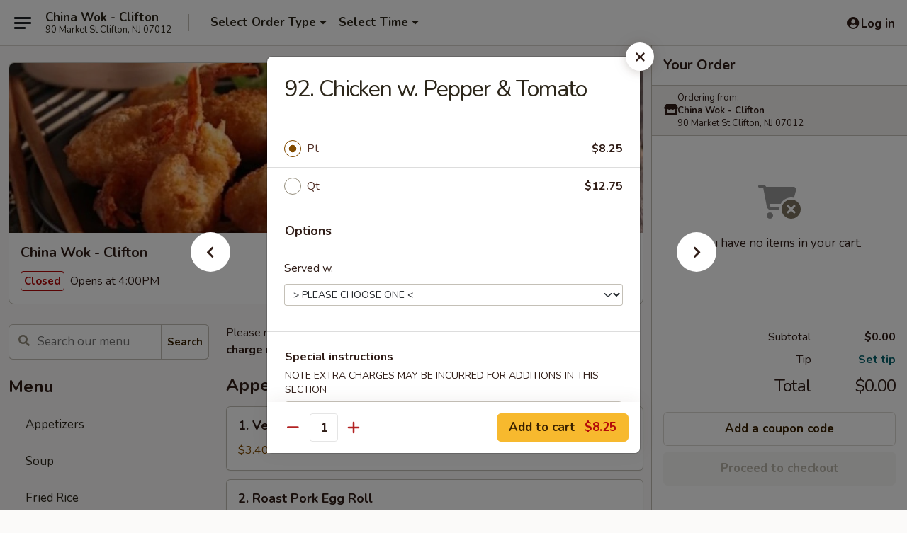

--- FILE ---
content_type: text/html; charset=UTF-8
request_url: https://order.newchinawokclifton.com/order/main/chicken/92-chicken-w-pepper-tomato
body_size: 39831
content:
<!DOCTYPE html>

<html class="no-js css-scroll" lang="en">
	<head>
		<meta charset="utf-8" />
		<meta http-equiv="X-UA-Compatible" content="IE=edge,chrome=1" />

				<title>China Wok - Clifton | 92. Chicken w. Pepper & Tomato | Chicken</title>
		<meta name="description" content="Order online for delivery and takeout: 92. Chicken w. Pepper &amp; Tomato from China Wok - Clifton. Serving the best Chinese in Clifton, NJ." />		<meta name="keywords" content="china wok, china wok clifton, new china wok restaurant, china wok, china wok clifton, china wok menu, clifton chinese delivery, clifton chinese food, clifton chinese restaurants, chinese delivery, best chinese food in clifton, chinese restaurants in clifton, chinese restaurants near me, chinese food near me" />		<meta name="viewport" content="width=device-width, initial-scale=1.0">

		<meta property="og:type" content="website">
		<meta property="og:title" content="China Wok - Clifton | 92. Chicken w. Pepper & Tomato | Chicken">
		<meta property="og:description" content="Order online for delivery and takeout: 92. Chicken w. Pepper &amp; Tomato from China Wok - Clifton. Serving the best Chinese in Clifton, NJ.">

		<meta name="twitter:card" content="summary_large_image">
		<meta name="twitter:title" content="China Wok - Clifton | 92. Chicken w. Pepper & Tomato | Chicken">
		<meta name="twitter:description" content="Order online for delivery and takeout: 92. Chicken w. Pepper &amp; Tomato from China Wok - Clifton. Serving the best Chinese in Clifton, NJ.">
					<meta property="og:image" content="https://imagedelivery.net/9lr8zq_Jvl7h6OFWqEi9IA/d3d0c49f-48d3-4f54-c1ed-0a867d578f00/public" />
			<meta name="twitter:image" content="https://imagedelivery.net/9lr8zq_Jvl7h6OFWqEi9IA/d3d0c49f-48d3-4f54-c1ed-0a867d578f00/public" />
		
		<meta name="apple-mobile-web-app-status-bar-style" content="black">
		<meta name="mobile-web-app-capable" content="yes">
					<link rel="canonical" href="https://order.newchinawokclifton.com/order/main/chicken/92-chicken-w-pepper-tomato"/>
						<link rel="shortcut icon" href="https://imagedelivery.net/9lr8zq_Jvl7h6OFWqEi9IA/ccfdafd0-a159-408d-3654-79d7c42fe800/public" type="image/png" />
			
		<link type="text/css" rel="stylesheet" href="/min/g=css4.0&amp;1768421684" />
		<link rel="stylesheet" href="//ajax.googleapis.com/ajax/libs/jqueryui/1.10.1/themes/base/minified/jquery-ui.min.css" />
		<link href='//fonts.googleapis.com/css?family=Open+Sans:400italic,400,700' rel='stylesheet' type='text/css' />
		<script src="https://kit.fontawesome.com/a4edb6363d.js" crossorigin="anonymous"></script>

		<style>
								.home_hero, .menu_hero{ background-image: url(https://imagedelivery.net/9lr8zq_Jvl7h6OFWqEi9IA/d924b82f-d307-46aa-e6ba-2750a6b98a00/public); }
					@media
					(-webkit-min-device-pixel-ratio: 1.25),
					(min-resolution: 120dpi){
						/* Retina header*/
						.home_hero, .menu_hero{ background-image: url(https://imagedelivery.net/9lr8zq_Jvl7h6OFWqEi9IA/b99abe44-f30c-4c85-1a79-e22ddff05a00/public); }
					}
															/*body{  } */

					
		</style>

		<style type="text/css">div.menuItem_2594496, li.menuItem_2594496, div.menuItem_2594502, li.menuItem_2594502, div.menuItem_2594599, li.menuItem_2594599, div.menuItem_2594598, li.menuItem_2594598, div.menuItem_2594600, li.menuItem_2594600, div.menuItem_2594601, li.menuItem_2594601, div.menuItem_2594602, li.menuItem_2594602, div.menuItem_2594603, li.menuItem_2594603, div.menuItem_2594604, li.menuItem_2594604, div.menuItem_2594605, li.menuItem_2594605, div.menuItem_2594606, li.menuItem_2594606, div.menuItem_2594607, li.menuItem_2594607, div.menuItem_2594608, li.menuItem_2594608, div.menuItem_2594609, li.menuItem_2594609, div.menuItem_2594610, li.menuItem_2594610, div.menuItem_2594611, li.menuItem_2594611, div.menuItem_2594612, li.menuItem_2594612, div.menuItem_2594613, li.menuItem_2594613, div.menuItem_2594614, li.menuItem_2594614, div.menuItem_2594615, li.menuItem_2594615, div.menuItem_2594616, li.menuItem_2594616, div.menuItem_2594617, li.menuItem_2594617, div.menuItem_2594618, li.menuItem_2594618, div.menuItem_2594619, li.menuItem_2594619, div.menuItem_2594620, li.menuItem_2594620, div.menuItem_2594621, li.menuItem_2594621, div.menuItem_2594622, li.menuItem_2594622, div.menuItem_2594623, li.menuItem_2594623, div.menuItem_2594624, li.menuItem_2594624, div.menuItem_2594625, li.menuItem_2594625, div.menuItem_2594626, li.menuItem_2594626, div.menuItem_2594627, li.menuItem_2594627, div.menuItem_2594628, li.menuItem_2594628, div.menuItem_2594629, li.menuItem_2594629, div.menuItem_2594630, li.menuItem_2594630, div.menuItem_2594631, li.menuItem_2594631, div.menuItem_2594632, li.menuItem_2594632, div.menuItem_2594633, li.menuItem_2594633, div.menuItem_2594634, li.menuItem_2594634, div.menuItem_2594635, li.menuItem_2594635, div.menuItem_2594636, li.menuItem_2594636, div.menuItem_2594637, li.menuItem_2594637, div.menuItem_2594638, li.menuItem_2594638, div.menuItem_2594639, li.menuItem_2594639, div.menuItem_2594640, li.menuItem_2594640, div.menuItem_2594641, li.menuItem_2594641, div.menuItem_2663473, li.menuItem_2663473 {display:none !important;}</style><script type="text/javascript">window.UNAVAILABLE_MENU_IDS = [2594496,2594502,2594599,2594598,2594600,2594601,2594602,2594603,2594604,2594605,2594606,2594607,2594608,2594609,2594610,2594611,2594612,2594613,2594614,2594615,2594616,2594617,2594618,2594619,2594620,2594621,2594622,2594623,2594624,2594625,2594626,2594627,2594628,2594629,2594630,2594631,2594632,2594633,2594634,2594635,2594636,2594637,2594638,2594639,2594640,2594641,2663473]</script>
		<script type="text/javascript">
			var UrlTag = "newchinawokclifton";
			var template = 'defaultv4';
			var formname = 'ordering3';
			var menulink = 'https://order.newchinawokclifton.com/order/main';
			var checkoutlink = 'https://order.newchinawokclifton.com/checkout';
		</script>
		<script>
			/* http://writing.colin-gourlay.com/safely-using-ready-before-including-jquery/ */
			(function(w,d,u){w.readyQ=[];w.bindReadyQ=[];function p(x,y){if(x=="ready"){w.bindReadyQ.push(y);}else{w.readyQ.push(x);}};var a={ready:p,bind:p};w.$=w.jQuery=function(f){if(f===d||f===u){return a}else{p(f)}}})(window,document)
		</script>

		<script type="application/ld+json">{
    "@context": "http://schema.org",
    "@type": "Menu",
    "url": "https://order.newchinawokclifton.com/order/main",
    "mainEntityOfPage": "https://order.newchinawokclifton.com/order/main",
    "inLanguage": "English",
    "name": "Main",
    "description": "Please note: requests for additional items or special preparation may incur an <b>extra charge</b> not calculated on your online order.",
    "hasMenuSection": [
        {
            "@type": "MenuSection",
            "url": "https://order.newchinawokclifton.com/order/main/chicken",
            "name": "Chicken",
            "description": "w. Rice",
            "hasMenuItem": [
                {
                    "@type": "MenuItem",
                    "name": "92. Chicken w. Pepper & Tomato",
                    "url": "https://order.newchinawokclifton.com/order/main/chicken/92-chicken-w-pepper-tomato"
                }
            ]
        }
    ]
}</script>
<!-- Google Tag Manager -->
<script>
	window.dataLayer = window.dataLayer || [];
	let data = {
		account: 'newchinawokclifton',
		context: 'direct',
		templateVersion: 4,
		rid: 66	}
		dataLayer.push(data);
	(function(w,d,s,l,i){w[l]=w[l]||[];w[l].push({'gtm.start':
		new Date().getTime(),event:'gtm.js'});var f=d.getElementsByTagName(s)[0],
		j=d.createElement(s),dl=l!='dataLayer'?'&l='+l:'';j.async=true;j.src=
		'https://www.googletagmanager.com/gtm.js?id='+i+dl;f.parentNode.insertBefore(j,f);
		})(window,document,'script','dataLayer','GTM-K9P93M');

	function gtag() { dataLayer.push(arguments); }
</script>

			<script async src="https://www.googletagmanager.com/gtag/js?id=G-BPT3DFNVDS"></script>
	
	<script>
		
		gtag('js', new Date());

		
					gtag('config', "G-BPT3DFNVDS");
			</script>
		<link href="https://fonts.googleapis.com/css?family=Open+Sans:400,600,700|Nunito:400,700" rel="stylesheet" />
	</head>

	<body
		data-event-on:customer_registered="window.location.reload()"
		data-event-on:customer_logged_in="window.location.reload()"
		data-event-on:customer_logged_out="window.location.reload()"
	>
		<a class="skip-to-content-link" href="#main">Skip to content</a>
				<!-- Google Tag Manager (noscript) -->
		<noscript><iframe src="https://www.googletagmanager.com/ns.html?id=GTM-K9P93M" height="0" width="0" style="display:none;visibility:hidden"></iframe></noscript>
		<!-- End Google Tag Manager (noscript) -->
						<!-- wrapper starts -->
		<div class="wrapper">
			<div style="grid-area: header-announcements">
				<div id="upgradeBrowserBanner" class="alert alert-warning mb-0 rounded-0 py-4" style="display:none;">
	<div class="alert-icon"><i class="fas fa-warning" aria-hidden="true"></i></div>
	<div>
		<strong>We're sorry, but the Web browser you are using is not supported.</strong> <br/> Please upgrade your browser or try a different one to use this Website. Supported browsers include:<br/>
		<ul class="list-unstyled">
			<li class="mt-2"><a href="https://www.google.com/chrome" target="_blank" rel="noopener noreferrer" class="simple-link"><i class="fab fa-chrome"></i> Chrome</a></li>
			<li class="mt-2"><a href="https://www.mozilla.com/firefox/upgrade.html" target="_blank" rel="noopener noreferrer" class="simple-link"><i class="fab fa-firefox"></i> Firefox</a></li>
			<li class="mt-2"><a href="https://www.microsoft.com/en-us/windows/microsoft-edge" target="_blank" rel="noopener noreferrer" class="simple-link"><i class="fab fa-edge"></i> Edge</a></li>
			<li class="mt-2"><a href="http://www.apple.com/safari/" target="_blank" rel="noopener noreferrer" class="simple-link"><i class="fab fa-safari"></i> Safari</a></li>
		</ul>
	</div>
</div>
<script>
	var ua = navigator.userAgent;
	var match = ua.match(/Firefox\/([0-9]+)\./);
	var firefoxVersion = match ? parseInt(match[1]) : 1000;
	var match = ua.match(/Chrome\/([0-9]+)\./);
	var chromeVersion = match ? parseInt(match[1]) : 1000;
	var isIE = ua.indexOf('MSIE') > -1 || ua.indexOf('Trident') > -1;
	var upgradeBrowserBanner = document.getElementById('upgradeBrowserBanner');
	var isMatchesSupported = typeof(upgradeBrowserBanner.matches)!="undefined";
	var isEntriesSupported = typeof(Object.entries)!="undefined";
	//Safari version is verified with isEntriesSupported
	if (isIE || !isMatchesSupported || !isEntriesSupported || firefoxVersion <= 46 || chromeVersion <= 53) {
		upgradeBrowserBanner.style.display = 'flex';
	}
</script>				
				<!-- get closed sign if applicable. -->
				
				
							</div>

						<div class="headerAndWtype" style="grid-area: header">
				<!-- Header Starts -->
				<header class="header">
										<div class="d-flex flex-column align-items-start flex-md-row align-items-md-center">
												<div class="logo_name_alt flex-shrink-0 d-flex align-items-center align-self-stretch pe-6 pe-md-0">
							
	<button
		type="button"
		class="eds_button btn btn-outline eds_button--shape-default eds_menu_button"
		data-bs-toggle="offcanvas" data-bs-target="#side-menu" aria-controls="side-menu" aria-label="Main menu"	><span aria-hidden="true"></span> <span aria-hidden="true"></span> <span aria-hidden="true"></span></button>

	
							<div class="d-flex flex-column align-items-center mx-auto align-items-md-start mx-md-0">
								<a
									class="eds-display-text-title-xs text-truncate title-container"
									href="https://order.newchinawokclifton.com"
								>
									China Wok - Clifton								</a>

																	<span class="eds-copy-text-s-regular text-center text-md-start address-container" title="90 Market St Clifton, NJ 07012">
										90 Market St Clifton, NJ 07012									</span>
															</div>
						</div>

																			<div class="eds-display-text-title-s d-none d-md-block border-start mx-4" style="width: 0">&nbsp;</div>

							<div class="header_order_options d-flex align-items-center  w-100 p-2p5 p-md-0">
																<div class="what">
									<button
	type="button"
	class="border-0 bg-transparent text-start"
	data-bs-toggle="modal"
	data-bs-target="#modal-order-options"
	aria-expanded="false"
	style="min-height: 44px"
>
	<div class="d-flex align-items-baseline gap-2">
		<div class="otype-name-label eds-copy-text-l-bold text-truncate" style="flex: 1" data-order-type-label>
			Select Order Type		</div>

		<i class="fa fa-fw fa-caret-down"></i>
	</div>

	<div
		class="otype-picker-label otype-address-label eds-interface-text-m-regular text-truncate hidden"
	>
			</div>
</button>

<script>
	$(function() {
		var $autoCompleteInputs = $('[data-autocomplete-address]');
		if ($autoCompleteInputs && $autoCompleteInputs.length) {
			$autoCompleteInputs.each(function() {
				let $input = $(this);
				let $deliveryAddressContainer = $input.parents('.deliveryAddressContainer').first();
				$input.autocomplete({
					source   : addressAC,
					minLength: 3,
					delay    : 300,
					select   : function(event, ui) {
						$.getJSON('/' + UrlTag + '/?form=addresslookup', {
							id: ui.item.id,
						}, function(data) {
							let location = data
							if (location.address.street.endsWith('Trl')) {
								location.address.street = location.address.street.replace('Trl', 'Trail')
							}
							let autoCompleteSuccess = $input.data('autocomplete-success');
							if (autoCompleteSuccess) {
								let autoCompleteSuccessFunction = window[autoCompleteSuccess];
								if (typeof autoCompleteSuccessFunction == "function") {
									autoCompleteSuccessFunction(location);
								}
							}

							let address = location.address

							$('#add-address-city, [data-autocompleted-city]').val(address.city)
							$('#add-address-state, [data-autocompleted-state]').val(address.stateCode)
							$('#add-address-zip, [data-autocompleted-zip]').val(address.postalCode)
							$('#add-address-latitude, [data-autocompleted-latitude]').val(location.position.lat)
							$('#add-address-longitude, [data-autocompleted-longitude]').val(location.position.lng)
							let streetAddress = (address.houseNumber || '') + ' ' + (address.street || '');
							$('#street-address-1, [data-autocompleted-street-address]').val(streetAddress)
							validateAddress($deliveryAddressContainer);
						})
					},
				})
				$input.attr('autocomplete', 'street-address')
			});
		}

		// autocomplete using Address autocomplete
		// jquery autocomplete needs 2 fields: title and value
		// id holds the LocationId which can be used at a later stage to get the coordinate of the selected choice
		function addressAC(query, callback) {
			//we don't actually want to search until they've entered the street number and at least one character
			words = query.term.trim().split(' ')
			if (words.length < 2) {
				return false
			}

			$.getJSON('/' + UrlTag + '/?form=addresssuggest', { q: query.term }, function(data) {
				var addresses = data.items
				addresses = addresses.map(addr => {
					if ((addr.address.label || '').endsWith('Trl')) {
						addr.address.label = addr.address.label.replace('Trl', 'Trail')
					}
					let streetAddress = (addr.address.label || '')
					return {
						label: streetAddress,
						value: streetAddress,
						id   : addr.id,
					}
				})

				return callback(addresses)
			})
		}

				$('[data-address-from-current-loc]').on('click', function(e) {
			let $streetAddressContainer = $(this).parents('.street-address-container').first();
			let $deliveryAddressContainer = $(this).parents('.deliveryAddressContainer').first();
			e.preventDefault();
			if(navigator.geolocation) {
				navigator.geolocation.getCurrentPosition(position => {
					$.getJSON('/' + UrlTag + '/?form=addresssuggest', {
						at: position.coords.latitude + "," + position.coords.longitude
					}, function(data) {
						let location = data.items[0];
						let address = location.address
						$streetAddressContainer.find('.input-street-address').val((address.houseNumber ? address.houseNumber : '') + ' ' + (address.street ? address.street : ''));
						$('#add-address-city').val(address.city ? address.city : '');
						$('#add-address-state').val(address.state ? address.state : '');
						$('#add-address-zip').val(address.postalCode ? address.postalCode : '');
						$('#add-address-latitude').val(location.position.lat ? location.position.lat : '');
						$('#add-address-longitude').val(location.position.lng ? location.position.lng : '');
						validateAddress($deliveryAddressContainer, 0);
					});
				});
			} else {
				alert("Geolocation is not supported by this browser!");
			}
		});
	});

	function autoCompleteSuccess(location)
	{
		if (location && location.address) {
			let address = location.address

			let streetAddress = (address.houseNumber || '') + ' ' + (address.street || '');
			$.ajax({
				url: '/' + UrlTag + '/?form=saveformfields',
				data: {
					'param_full~address_s_n_255': streetAddress + ', ' + address.city + ', ' + address.state,
					'param_street~address_s_n_255': streetAddress,
					'param_city_s_n_90': address.city,
					'param_state_s_n_2': address.state,
					'param_zip~code_z_n_10': address.postalCode,
				}
			});
		}
	}
</script>
								</div>

																									<div class="when showcheck_parent">
																				<div class="ordertimetypes ">
	<button
		type="button"
		class="border-0 bg-transparent text-start loadable-content"
		data-bs-toggle="modal"
		data-bs-target="#modal-order-time"
		aria-expanded="false"
		style="min-height: 44px"
		data-change-label-to-later-date
	>
		<div class="d-flex align-items-baseline gap-2">
			<div class="eds-copy-text-l-bold text-truncate flex-fill" data-otype-time-day>
								Select Time			</div>

			<i class="fa fa-fw fa-caret-down"></i>
		</div>

		<div
			class="otype-picker-label otype-picker-time eds-interface-text-m-regular text-truncate hidden"
			data-otype-time
		>
			Later		</div>
	</button>
</div>
									</div>
															</div>
						
												<div class="position-absolute top-0 end-0 pe-2 py-2p5">
							
	<div id="login-status" >
					
	<button
		type="button"
		class="eds_button btn btn-outline eds_button--shape-default px-2 text-nowrap"
		aria-label="Log in" style="color: currentColor" data-bs-toggle="modal" data-bs-target="#login-modal"	><i
		class="eds_icon fa fa-lg fa-fw fa-user-circle d-block d-lg-none"
		style="font-family: &quot;Font Awesome 5 Pro&quot;; "	></i>

	 <div class="d-none d-lg-flex align-items-baseline gap-2">
	<i
		class="eds_icon fa fa-fw fa-user-circle"
		style="font-family: &quot;Font Awesome 5 Pro&quot;; "	></i>

	<div class="profile-container text-truncate">Log in</div></div></button>

				</div>

							</div>
					</div>

															
	<aside		data-eds-id="696cb79d301a9"
		class="eds_side_menu offcanvas offcanvas-start text-dark "
		tabindex="-1"
				id="side-menu" data-event-on:menu_selected="this.dispatchEvent(new CustomEvent('eds.hide'))" data-event-on:category_selected="this.dispatchEvent(new CustomEvent('eds.hide'))"	>
		
		<div class="eds_side_menu-body offcanvas-body d-flex flex-column p-0 css-scroll">
										<div
					class="eds_side_menu-close position-absolute top-0 end-0 pt-3 pe-3 "
					style="z-index: 1"
				>
					
	<button
		type="button"
		class="eds_button btn btn-outline-secondary eds_button--shape-circle"
		data-bs-dismiss="offcanvas" data-bs-target="[data-eds-id=&quot;696cb79d301a9&quot;]" aria-label="Close"	><i
		class="eds_icon fa fa-fw fa-close"
		style="font-family: &quot;Font Awesome 5 Pro&quot;; "	></i></button>

					</div>
			
			<div class="restaurant-info border-bottom border-light p-3">
							<p class="eds-display-text-title-xs mb-0 me-2 pe-4">China Wok - Clifton</p>

			<div class="eds-copy-text-s-regular me-2 pe-4">
			90 Market St Clifton, NJ 07012		</div>
						</div>

																	
	<div class="border-bottom border-light p-3">
		
		
			<details
				class="eds_list eds_list--border-none" open				data-menu-id="20953"
									data-event-on:document_ready="this.open = localStorage.getItem('menu-open-20953') !== 'false'"
										onclick="localStorage.setItem('menu-open-20953', !this.open)"
							>
									<summary class="eds-copy-text-l-regular list-unstyled rounded-3 mb-1 " tabindex="0">
						<h2 class="eds-display-text-title-m m-0 p-0">
															
	<i
		class="eds_icon fas fa-fw fa-chevron-right"
		style="font-family: &quot;Font Awesome 5 Pro&quot;; "	></i>

															Menu
						</h2>
					</summary>
										<div class="mb-3"></div>
				
				
									<a
						class="eds_list-item eds-copy-text-l-regular list-unstyled rounded-3 mb-1 px-3 px-lg-4 py-2p5 d-flex "
						data-event-on:category_pinned="(category) => $(this).toggleClass('active', category.id === '271294')"
						href="https://order.newchinawokclifton.com/order/main/appetizers"
						onclick="if (!event.ctrlKey) {
							const currentMenuIsActive = true || $(this).closest('details').find('summary').hasClass('active');
							if (currentMenuIsActive) {
								app.event.emit('category_selected', { id: '271294' });
							} else {
								app.event.emit('menu_selected', { menu_id: '20953', menu_description: &quot;Please note: requests for additional items or special preparation may incur an &lt;b&gt;extra charge&lt;\/b&gt; not calculated on your online order.&quot;, category_id: '271294' });
							}
															return false;
													}"
					>
						Appetizers											</a>
									<a
						class="eds_list-item eds-copy-text-l-regular list-unstyled rounded-3 mb-1 px-3 px-lg-4 py-2p5 d-flex "
						data-event-on:category_pinned="(category) => $(this).toggleClass('active', category.id === '271295')"
						href="https://order.newchinawokclifton.com/order/main/soup"
						onclick="if (!event.ctrlKey) {
							const currentMenuIsActive = true || $(this).closest('details').find('summary').hasClass('active');
							if (currentMenuIsActive) {
								app.event.emit('category_selected', { id: '271295' });
							} else {
								app.event.emit('menu_selected', { menu_id: '20953', menu_description: &quot;Please note: requests for additional items or special preparation may incur an &lt;b&gt;extra charge&lt;\/b&gt; not calculated on your online order.&quot;, category_id: '271295' });
							}
															return false;
													}"
					>
						Soup											</a>
									<a
						class="eds_list-item eds-copy-text-l-regular list-unstyled rounded-3 mb-1 px-3 px-lg-4 py-2p5 d-flex "
						data-event-on:category_pinned="(category) => $(this).toggleClass('active', category.id === '271296')"
						href="https://order.newchinawokclifton.com/order/main/fried-rice"
						onclick="if (!event.ctrlKey) {
							const currentMenuIsActive = true || $(this).closest('details').find('summary').hasClass('active');
							if (currentMenuIsActive) {
								app.event.emit('category_selected', { id: '271296' });
							} else {
								app.event.emit('menu_selected', { menu_id: '20953', menu_description: &quot;Please note: requests for additional items or special preparation may incur an &lt;b&gt;extra charge&lt;\/b&gt; not calculated on your online order.&quot;, category_id: '271296' });
							}
															return false;
													}"
					>
						Fried Rice											</a>
									<a
						class="eds_list-item eds-copy-text-l-regular list-unstyled rounded-3 mb-1 px-3 px-lg-4 py-2p5 d-flex "
						data-event-on:category_pinned="(category) => $(this).toggleClass('active', category.id === '271297')"
						href="https://order.newchinawokclifton.com/order/main/lo-mein"
						onclick="if (!event.ctrlKey) {
							const currentMenuIsActive = true || $(this).closest('details').find('summary').hasClass('active');
							if (currentMenuIsActive) {
								app.event.emit('category_selected', { id: '271297' });
							} else {
								app.event.emit('menu_selected', { menu_id: '20953', menu_description: &quot;Please note: requests for additional items or special preparation may incur an &lt;b&gt;extra charge&lt;\/b&gt; not calculated on your online order.&quot;, category_id: '271297' });
							}
															return false;
													}"
					>
						Lo Mein											</a>
									<a
						class="eds_list-item eds-copy-text-l-regular list-unstyled rounded-3 mb-1 px-3 px-lg-4 py-2p5 d-flex "
						data-event-on:category_pinned="(category) => $(this).toggleClass('active', category.id === '271308')"
						href="https://order.newchinawokclifton.com/order/main/chow-fun-mei-fun"
						onclick="if (!event.ctrlKey) {
							const currentMenuIsActive = true || $(this).closest('details').find('summary').hasClass('active');
							if (currentMenuIsActive) {
								app.event.emit('category_selected', { id: '271308' });
							} else {
								app.event.emit('menu_selected', { menu_id: '20953', menu_description: &quot;Please note: requests for additional items or special preparation may incur an &lt;b&gt;extra charge&lt;\/b&gt; not calculated on your online order.&quot;, category_id: '271308' });
							}
															return false;
													}"
					>
						Chow Fun / Mei Fun											</a>
									<a
						class="eds_list-item eds-copy-text-l-regular list-unstyled rounded-3 mb-1 px-3 px-lg-4 py-2p5 d-flex "
						data-event-on:category_pinned="(category) => $(this).toggleClass('active', category.id === '271298')"
						href="https://order.newchinawokclifton.com/order/main/chow-mein"
						onclick="if (!event.ctrlKey) {
							const currentMenuIsActive = true || $(this).closest('details').find('summary').hasClass('active');
							if (currentMenuIsActive) {
								app.event.emit('category_selected', { id: '271298' });
							} else {
								app.event.emit('menu_selected', { menu_id: '20953', menu_description: &quot;Please note: requests for additional items or special preparation may incur an &lt;b&gt;extra charge&lt;\/b&gt; not calculated on your online order.&quot;, category_id: '271298' });
							}
															return false;
													}"
					>
						Chow Mein											</a>
									<a
						class="eds_list-item eds-copy-text-l-regular list-unstyled rounded-3 mb-1 px-3 px-lg-4 py-2p5 d-flex "
						data-event-on:category_pinned="(category) => $(this).toggleClass('active', category.id === '271299')"
						href="https://order.newchinawokclifton.com/order/main/chop-suey"
						onclick="if (!event.ctrlKey) {
							const currentMenuIsActive = true || $(this).closest('details').find('summary').hasClass('active');
							if (currentMenuIsActive) {
								app.event.emit('category_selected', { id: '271299' });
							} else {
								app.event.emit('menu_selected', { menu_id: '20953', menu_description: &quot;Please note: requests for additional items or special preparation may incur an &lt;b&gt;extra charge&lt;\/b&gt; not calculated on your online order.&quot;, category_id: '271299' });
							}
															return false;
													}"
					>
						Chop Suey											</a>
									<a
						class="eds_list-item eds-copy-text-l-regular list-unstyled rounded-3 mb-1 px-3 px-lg-4 py-2p5 d-flex "
						data-event-on:category_pinned="(category) => $(this).toggleClass('active', category.id === '271300')"
						href="https://order.newchinawokclifton.com/order/main/egg-foo-young"
						onclick="if (!event.ctrlKey) {
							const currentMenuIsActive = true || $(this).closest('details').find('summary').hasClass('active');
							if (currentMenuIsActive) {
								app.event.emit('category_selected', { id: '271300' });
							} else {
								app.event.emit('menu_selected', { menu_id: '20953', menu_description: &quot;Please note: requests for additional items or special preparation may incur an &lt;b&gt;extra charge&lt;\/b&gt; not calculated on your online order.&quot;, category_id: '271300' });
							}
															return false;
													}"
					>
						Egg Foo Young											</a>
									<a
						class="eds_list-item eds-copy-text-l-regular list-unstyled rounded-3 mb-1 px-3 px-lg-4 py-2p5 d-flex "
						data-event-on:category_pinned="(category) => $(this).toggleClass('active', category.id === '271301')"
						href="https://order.newchinawokclifton.com/order/main/sweet-sour"
						onclick="if (!event.ctrlKey) {
							const currentMenuIsActive = true || $(this).closest('details').find('summary').hasClass('active');
							if (currentMenuIsActive) {
								app.event.emit('category_selected', { id: '271301' });
							} else {
								app.event.emit('menu_selected', { menu_id: '20953', menu_description: &quot;Please note: requests for additional items or special preparation may incur an &lt;b&gt;extra charge&lt;\/b&gt; not calculated on your online order.&quot;, category_id: '271301' });
							}
															return false;
													}"
					>
						Sweet & Sour											</a>
									<a
						class="eds_list-item eds-copy-text-l-regular list-unstyled rounded-3 mb-1 px-3 px-lg-4 py-2p5 d-flex active"
						data-event-on:category_pinned="(category) => $(this).toggleClass('active', category.id === '271302')"
						href="https://order.newchinawokclifton.com/order/main/chicken"
						onclick="if (!event.ctrlKey) {
							const currentMenuIsActive = true || $(this).closest('details').find('summary').hasClass('active');
							if (currentMenuIsActive) {
								app.event.emit('category_selected', { id: '271302' });
							} else {
								app.event.emit('menu_selected', { menu_id: '20953', menu_description: &quot;Please note: requests for additional items or special preparation may incur an &lt;b&gt;extra charge&lt;\/b&gt; not calculated on your online order.&quot;, category_id: '271302' });
							}
															return false;
													}"
					>
						Chicken											</a>
									<a
						class="eds_list-item eds-copy-text-l-regular list-unstyled rounded-3 mb-1 px-3 px-lg-4 py-2p5 d-flex "
						data-event-on:category_pinned="(category) => $(this).toggleClass('active', category.id === '271303')"
						href="https://order.newchinawokclifton.com/order/main/pork"
						onclick="if (!event.ctrlKey) {
							const currentMenuIsActive = true || $(this).closest('details').find('summary').hasClass('active');
							if (currentMenuIsActive) {
								app.event.emit('category_selected', { id: '271303' });
							} else {
								app.event.emit('menu_selected', { menu_id: '20953', menu_description: &quot;Please note: requests for additional items or special preparation may incur an &lt;b&gt;extra charge&lt;\/b&gt; not calculated on your online order.&quot;, category_id: '271303' });
							}
															return false;
													}"
					>
						Pork											</a>
									<a
						class="eds_list-item eds-copy-text-l-regular list-unstyled rounded-3 mb-1 px-3 px-lg-4 py-2p5 d-flex "
						data-event-on:category_pinned="(category) => $(this).toggleClass('active', category.id === '271304')"
						href="https://order.newchinawokclifton.com/order/main/beef"
						onclick="if (!event.ctrlKey) {
							const currentMenuIsActive = true || $(this).closest('details').find('summary').hasClass('active');
							if (currentMenuIsActive) {
								app.event.emit('category_selected', { id: '271304' });
							} else {
								app.event.emit('menu_selected', { menu_id: '20953', menu_description: &quot;Please note: requests for additional items or special preparation may incur an &lt;b&gt;extra charge&lt;\/b&gt; not calculated on your online order.&quot;, category_id: '271304' });
							}
															return false;
													}"
					>
						Beef											</a>
									<a
						class="eds_list-item eds-copy-text-l-regular list-unstyled rounded-3 mb-1 px-3 px-lg-4 py-2p5 d-flex "
						data-event-on:category_pinned="(category) => $(this).toggleClass('active', category.id === '271305')"
						href="https://order.newchinawokclifton.com/order/main/seafood"
						onclick="if (!event.ctrlKey) {
							const currentMenuIsActive = true || $(this).closest('details').find('summary').hasClass('active');
							if (currentMenuIsActive) {
								app.event.emit('category_selected', { id: '271305' });
							} else {
								app.event.emit('menu_selected', { menu_id: '20953', menu_description: &quot;Please note: requests for additional items or special preparation may incur an &lt;b&gt;extra charge&lt;\/b&gt; not calculated on your online order.&quot;, category_id: '271305' });
							}
															return false;
													}"
					>
						Seafood											</a>
									<a
						class="eds_list-item eds-copy-text-l-regular list-unstyled rounded-3 mb-1 px-3 px-lg-4 py-2p5 d-flex "
						data-event-on:category_pinned="(category) => $(this).toggleClass('active', category.id === '271307')"
						href="https://order.newchinawokclifton.com/order/main/vegetables"
						onclick="if (!event.ctrlKey) {
							const currentMenuIsActive = true || $(this).closest('details').find('summary').hasClass('active');
							if (currentMenuIsActive) {
								app.event.emit('category_selected', { id: '271307' });
							} else {
								app.event.emit('menu_selected', { menu_id: '20953', menu_description: &quot;Please note: requests for additional items or special preparation may incur an &lt;b&gt;extra charge&lt;\/b&gt; not calculated on your online order.&quot;, category_id: '271307' });
							}
															return false;
													}"
					>
						Vegetables											</a>
									<a
						class="eds_list-item eds-copy-text-l-regular list-unstyled rounded-3 mb-1 px-3 px-lg-4 py-2p5 d-flex "
						data-event-on:category_pinned="(category) => $(this).toggleClass('active', category.id === '271306')"
						href="https://order.newchinawokclifton.com/order/main/szechuan-hunan-cuisine"
						onclick="if (!event.ctrlKey) {
							const currentMenuIsActive = true || $(this).closest('details').find('summary').hasClass('active');
							if (currentMenuIsActive) {
								app.event.emit('category_selected', { id: '271306' });
							} else {
								app.event.emit('menu_selected', { menu_id: '20953', menu_description: &quot;Please note: requests for additional items or special preparation may incur an &lt;b&gt;extra charge&lt;\/b&gt; not calculated on your online order.&quot;, category_id: '271306' });
							}
															return false;
													}"
					>
						Szechuan & Hunan Cuisine											</a>
									<a
						class="eds_list-item eds-copy-text-l-regular list-unstyled rounded-3 mb-1 px-3 px-lg-4 py-2p5 d-flex "
						data-event-on:category_pinned="(category) => $(this).toggleClass('active', category.id === '271309')"
						href="https://order.newchinawokclifton.com/order/main/special-diet"
						onclick="if (!event.ctrlKey) {
							const currentMenuIsActive = true || $(this).closest('details').find('summary').hasClass('active');
							if (currentMenuIsActive) {
								app.event.emit('category_selected', { id: '271309' });
							} else {
								app.event.emit('menu_selected', { menu_id: '20953', menu_description: &quot;Please note: requests for additional items or special preparation may incur an &lt;b&gt;extra charge&lt;\/b&gt; not calculated on your online order.&quot;, category_id: '271309' });
							}
															return false;
													}"
					>
						Special Diet											</a>
									<a
						class="eds_list-item eds-copy-text-l-regular list-unstyled rounded-3 mb-1 px-3 px-lg-4 py-2p5 d-flex "
						data-event-on:category_pinned="(category) => $(this).toggleClass('active', category.id === '271310')"
						href="https://order.newchinawokclifton.com/order/main/special-fried-dishes"
						onclick="if (!event.ctrlKey) {
							const currentMenuIsActive = true || $(this).closest('details').find('summary').hasClass('active');
							if (currentMenuIsActive) {
								app.event.emit('category_selected', { id: '271310' });
							} else {
								app.event.emit('menu_selected', { menu_id: '20953', menu_description: &quot;Please note: requests for additional items or special preparation may incur an &lt;b&gt;extra charge&lt;\/b&gt; not calculated on your online order.&quot;, category_id: '271310' });
							}
															return false;
													}"
					>
						Special Fried Dishes											</a>
									<a
						class="eds_list-item eds-copy-text-l-regular list-unstyled rounded-3 mb-1 px-3 px-lg-4 py-2p5 d-flex "
						data-event-on:category_pinned="(category) => $(this).toggleClass('active', category.id === '271311')"
						href="https://order.newchinawokclifton.com/order/main/combination-platters"
						onclick="if (!event.ctrlKey) {
							const currentMenuIsActive = true || $(this).closest('details').find('summary').hasClass('active');
							if (currentMenuIsActive) {
								app.event.emit('category_selected', { id: '271311' });
							} else {
								app.event.emit('menu_selected', { menu_id: '20953', menu_description: &quot;Please note: requests for additional items or special preparation may incur an &lt;b&gt;extra charge&lt;\/b&gt; not calculated on your online order.&quot;, category_id: '271311' });
							}
															return false;
													}"
					>
						Combination Platters											</a>
									<a
						class="eds_list-item eds-copy-text-l-regular list-unstyled rounded-3 mb-1 px-3 px-lg-4 py-2p5 d-flex "
						data-event-on:category_pinned="(category) => $(this).toggleClass('active', category.id === '271312')"
						href="https://order.newchinawokclifton.com/order/main/family-special-dinner"
						onclick="if (!event.ctrlKey) {
							const currentMenuIsActive = true || $(this).closest('details').find('summary').hasClass('active');
							if (currentMenuIsActive) {
								app.event.emit('category_selected', { id: '271312' });
							} else {
								app.event.emit('menu_selected', { menu_id: '20953', menu_description: &quot;Please note: requests for additional items or special preparation may incur an &lt;b&gt;extra charge&lt;\/b&gt; not calculated on your online order.&quot;, category_id: '271312' });
							}
															return false;
													}"
					>
						Family Special Dinner											</a>
									<a
						class="eds_list-item eds-copy-text-l-regular list-unstyled rounded-3 mb-1 px-3 px-lg-4 py-2p5 d-flex "
						data-event-on:category_pinned="(category) => $(this).toggleClass('active', category.id === '271313')"
						href="https://order.newchinawokclifton.com/order/main/special-luncheon"
						onclick="if (!event.ctrlKey) {
							const currentMenuIsActive = true || $(this).closest('details').find('summary').hasClass('active');
							if (currentMenuIsActive) {
								app.event.emit('category_selected', { id: '271313' });
							} else {
								app.event.emit('menu_selected', { menu_id: '20953', menu_description: &quot;Please note: requests for additional items or special preparation may incur an &lt;b&gt;extra charge&lt;\/b&gt; not calculated on your online order.&quot;, category_id: '271313' });
							}
															return false;
													}"
					>
						Special Luncheon											</a>
									<a
						class="eds_list-item eds-copy-text-l-regular list-unstyled rounded-3 mb-1 px-3 px-lg-4 py-2p5 d-flex "
						data-event-on:category_pinned="(category) => $(this).toggleClass('active', category.id === '271314')"
						href="https://order.newchinawokclifton.com/order/main/side-order"
						onclick="if (!event.ctrlKey) {
							const currentMenuIsActive = true || $(this).closest('details').find('summary').hasClass('active');
							if (currentMenuIsActive) {
								app.event.emit('category_selected', { id: '271314' });
							} else {
								app.event.emit('menu_selected', { menu_id: '20953', menu_description: &quot;Please note: requests for additional items or special preparation may incur an &lt;b&gt;extra charge&lt;\/b&gt; not calculated on your online order.&quot;, category_id: '271314' });
							}
															return false;
													}"
					>
						Side Order											</a>
							</details>
		
			</div>

						
																	<nav>
							<ul class="eds_list eds_list--border-none border-bottom">
	<li class="eds_list-item">
		<a class="d-block p-3 " href="https://order.newchinawokclifton.com">
			Home		</a>
	</li>

		
					<li class="eds_list-item">
					<a class="d-block p-3 " href="https://order.newchinawokclifton.com/page/delivery-info" >
						Delivery Info					</a>
				</li>
			
			<li class="eds_list-item">
			<a class="d-block p-3 " href="https://order.newchinawokclifton.com/locationinfo">
				Location &amp; Hours			</a>
		</li>
	
	<li class="eds_list-item">
		<a class="d-block p-3 " href="https://order.newchinawokclifton.com/contact">
			Contact
		</a>
	</li>
</ul>
						</nav>

												<div class="eds-copy-text-s-regular p-3 d-lg-none">
							
<ul class="list-unstyled d-flex gap-2">
						<li><a href="https://www.yelp.com/biz/china-wok-clifton" target="new" aria-label="Opens in new tab" title="Opens in new tab" class="icon" title="Yelp"><i class="fab fa-yelp"></i><span class="sr-only">Yelp</span></a></li>
									<li><a href="https://www.tripadvisor.com/Restaurant_Review-g46365-d23861977-Reviews-China_Wok-Clifton_New_Jersey.html" target="new" aria-label="Opens in new tab" title="Opens in new tab" class="icon" title="TripAdvisor"><i class="fak fa-tripadvisor"></i><span class="sr-only">TripAdvisor</span></a></li>
				</ul>

<div><a href="http://chinesemenuonline.com">&copy; 2026 Online Ordering by Chinese Menu Online</a></div>
	<div>Discover the best Chinese restaurants with <a href="https://www.springroll.com" target="_blank" title="Opens in new tab" aria-label="Opens in new tab">Springroll</a></div>

<ul class="list-unstyled mb-0 pt-3">
	<li><a href="https://order.newchinawokclifton.com/reportbug">Technical Support</a></li>
	<li><a href="https://order.newchinawokclifton.com/privacy">Privacy Policy</a></li>
	<li><a href="https://order.newchinawokclifton.com/tos">Terms of Service</a></li>
	<li><a href="https://order.newchinawokclifton.com/accessibility">Accessibility</a></li>
</ul>

This site is protected by reCAPTCHA and the Google <a href="https://policies.google.com/privacy">Privacy Policy</a> and <a href="https://policies.google.com/terms">Terms of Service</a> apply.
						</div>		</div>

		<script>
		{
			const container = document.querySelector('[data-eds-id="696cb79d301a9"]');

						['show', 'hide', 'toggle', 'dispose'].forEach((eventName) => {
				container.addEventListener(`eds.${eventName}`, (e) => {
					bootstrap.Offcanvas.getOrCreateInstance(container)[eventName](
						...(Array.isArray(e.detail) ? e.detail : [e.detail])
					);
				});
			});
		}
		</script>
	</aside>

					</header>
			</div>

										<div class="container p-0" style="grid-area: hero">
					<section class="hero">
												<div class="menu_hero backbgbox position-relative" role="img" aria-label="Image of food offered at the restaurant">
									<div class="logo">
		<a class="logo-image" href="https://order.newchinawokclifton.com">
			<img
				src="https://imagedelivery.net/9lr8zq_Jvl7h6OFWqEi9IA/d3d0c49f-48d3-4f54-c1ed-0a867d578f00/public"
				srcset="https://imagedelivery.net/9lr8zq_Jvl7h6OFWqEi9IA/d3d0c49f-48d3-4f54-c1ed-0a867d578f00/public 1x, https://imagedelivery.net/9lr8zq_Jvl7h6OFWqEi9IA/d3d0c49f-48d3-4f54-c1ed-0a867d578f00/public 2x"				alt="Home"
			/>
		</a>
	</div>
						</div>

													<div class="p-3">
								<div class="pb-1">
									<h1 role="heading" aria-level="2" class="eds-display-text-title-s m-0 p-0">China Wok - Clifton</h1>
																	</div>

								<div class="d-sm-flex align-items-baseline">
																			<div class="mt-2">
											
	<span
		class="eds_label eds_label--variant-error eds-interface-text-m-bold me-1 text-nowrap"
			>
		Closed	</span>

	Opens at 4:00PM										</div>
									
									<div class="d-flex gap-2 ms-sm-auto mt-2">
																					
					<a
				class="eds_button btn btn-outline-secondary btn-sm col text-nowrap"
				href="https://order.newchinawokclifton.com/locationinfo?lid=17349"
							>
				
	<i
		class="eds_icon fa fa-fw fa-info-circle"
		style="font-family: &quot;Font Awesome 5 Pro&quot;; "	></i>

	 Store info			</a>
		
												
																					
		<a
			class="eds_button btn btn-outline-secondary btn-sm col d-lg-none text-nowrap"
			href="tel:(973) 773-6628"
					>
			
	<i
		class="eds_icon fa fa-fw fa-phone"
		style="font-family: &quot;Font Awesome 5 Pro&quot;; transform: scale(-1, 1); "	></i>

	 Call us		</a>

												
																			</div>
								</div>
							</div>
											</section>
				</div>
			
						
										<div
					class="fixed_submit d-lg-none hidden pwa-pb-md-down"
					data-event-on:cart_updated="({ items }) => $(this).toggleClass('hidden', !items)"
				>
					<div
						data-async-on-event="order_type_updated, cart_updated"
						data-async-action="https://order.newchinawokclifton.com//ajax/?form=minimum_order_value_warning&component=add_more"
						data-async-method="get"
					>
											</div>

					<div class="p-3">
						<button class="btn btn-primary btn-lg w-100" onclick="app.event.emit('show_cart')">
							View cart							<span
								class="eds-interface-text-m-regular"
								data-event-on:cart_updated="({ items, subtotal }) => {
									$(this).text(`(${items} ${items === 1 ? 'item' : 'items'}, ${subtotal})`);
								}"
							>
								(0 items, $0.00)
							</span>
						</button>
					</div>
				</div>
			
									<!-- Header ends -->
<main class="main_content menucategory_page pb-5" id="main">
	<div class="container">
		
		<div class="row menu_wrapper menu_category_wrapper menu_wrapper--no-menu-tabs">
			<section class="col-xl-4 d-none d-xl-block">
				
				<div id="location-menu" data-event-on:menu_items_loaded="$(this).stickySidebar('updateSticky')">
					
		<form
			method="GET"
			role="search"
			action="https://order.newchinawokclifton.com/search"
			class="d-none d-xl-block mb-4"			novalidate
			onsubmit="if (!this.checkValidity()) event.preventDefault()"
		>
			<div class="position-relative">
				
	<label
		data-eds-id="696cb79d315a5"
		class="eds_formfield eds_formfield--size-large eds_formfield--variant-primary eds-copy-text-m-regular w-100"
		class="w-100"	>
		
		<div class="position-relative d-flex flex-column">
							<div class="eds_formfield-error eds-interface-text-m-bold" style="order: 1000"></div>
			
							<div class="eds_formfield-icon">
					<i
		class="eds_icon fa fa-fw fa-search"
		style="font-family: &quot;Font Awesome 5 Pro&quot;; "	></i>				</div>
										<input
					type="search"
					class="eds-copy-text-l-regular  "
										placeholder="Search our menu" name="search" autocomplete="off" spellcheck="false" value="" required aria-label="Search our menu" style="padding-right: 4.5rem; padding-left: 2.5rem;"				/>

				
							
			
	<i
		class="eds_icon fa fa-fw eds_formfield-validation"
		style="font-family: &quot;Font Awesome 5 Pro&quot;; "	></i>

	
					</div>

		
		<script>
		{
			const container = document.querySelector('[data-eds-id="696cb79d315a5"]');
			const input = container.querySelector('input, textarea, select');
			const error = container.querySelector('.eds_formfield-error');

			
						input.addEventListener('eds.validation.reset', () => {
				input.removeAttribute('data-validation');
				input.setCustomValidity('');
				error.innerHTML = '';
			});

						input.addEventListener('eds.validation.hide', () => {
				input.removeAttribute('data-validation');
			});

						input.addEventListener('eds.validation.success', (e) => {
				input.setCustomValidity('');
				input.setAttribute('data-validation', '');
				error.innerHTML = '';
			});

						input.addEventListener('eds.validation.warning', (e) => {
				input.setCustomValidity('');
				input.setAttribute('data-validation', '');
				error.innerHTML = e.detail;
			});

						input.addEventListener('eds.validation.error', (e) => {
				input.setCustomValidity(e.detail);
				input.checkValidity(); 				input.setAttribute('data-validation', '');
			});

			input.addEventListener('invalid', (e) => {
				error.innerHTML = input.validationMessage;
			});

								}
		</script>
	</label>

	
				<div class="position-absolute top-0 end-0">
					
	<button
		type="submit"
		class="eds_button btn btn-outline-secondary btn-sm eds_button--shape-default align-self-baseline rounded-0 rounded-end px-2"
		style="height: 50px; --bs-border-radius: 6px"	>Search</button>

					</div>
			</div>
		</form>

												
	<div >
		
		
			<details
				class="eds_list eds_list--border-none" open				data-menu-id="20953"
							>
									<summary class="eds-copy-text-l-regular list-unstyled rounded-3 mb-1 pe-none" tabindex="0">
						<h2 class="eds-display-text-title-m m-0 p-0">
														Menu
						</h2>
					</summary>
										<div class="mb-3"></div>
				
				
									<a
						class="eds_list-item eds-copy-text-l-regular list-unstyled rounded-3 mb-1 px-3 px-lg-4 py-2p5 d-flex "
						data-event-on:category_pinned="(category) => $(this).toggleClass('active', category.id === '271294')"
						href="https://order.newchinawokclifton.com/order/main/appetizers"
						onclick="if (!event.ctrlKey) {
							const currentMenuIsActive = true || $(this).closest('details').find('summary').hasClass('active');
							if (currentMenuIsActive) {
								app.event.emit('category_selected', { id: '271294' });
							} else {
								app.event.emit('menu_selected', { menu_id: '20953', menu_description: &quot;Please note: requests for additional items or special preparation may incur an &lt;b&gt;extra charge&lt;\/b&gt; not calculated on your online order.&quot;, category_id: '271294' });
							}
															return false;
													}"
					>
						Appetizers											</a>
									<a
						class="eds_list-item eds-copy-text-l-regular list-unstyled rounded-3 mb-1 px-3 px-lg-4 py-2p5 d-flex "
						data-event-on:category_pinned="(category) => $(this).toggleClass('active', category.id === '271295')"
						href="https://order.newchinawokclifton.com/order/main/soup"
						onclick="if (!event.ctrlKey) {
							const currentMenuIsActive = true || $(this).closest('details').find('summary').hasClass('active');
							if (currentMenuIsActive) {
								app.event.emit('category_selected', { id: '271295' });
							} else {
								app.event.emit('menu_selected', { menu_id: '20953', menu_description: &quot;Please note: requests for additional items or special preparation may incur an &lt;b&gt;extra charge&lt;\/b&gt; not calculated on your online order.&quot;, category_id: '271295' });
							}
															return false;
													}"
					>
						Soup											</a>
									<a
						class="eds_list-item eds-copy-text-l-regular list-unstyled rounded-3 mb-1 px-3 px-lg-4 py-2p5 d-flex "
						data-event-on:category_pinned="(category) => $(this).toggleClass('active', category.id === '271296')"
						href="https://order.newchinawokclifton.com/order/main/fried-rice"
						onclick="if (!event.ctrlKey) {
							const currentMenuIsActive = true || $(this).closest('details').find('summary').hasClass('active');
							if (currentMenuIsActive) {
								app.event.emit('category_selected', { id: '271296' });
							} else {
								app.event.emit('menu_selected', { menu_id: '20953', menu_description: &quot;Please note: requests for additional items or special preparation may incur an &lt;b&gt;extra charge&lt;\/b&gt; not calculated on your online order.&quot;, category_id: '271296' });
							}
															return false;
													}"
					>
						Fried Rice											</a>
									<a
						class="eds_list-item eds-copy-text-l-regular list-unstyled rounded-3 mb-1 px-3 px-lg-4 py-2p5 d-flex "
						data-event-on:category_pinned="(category) => $(this).toggleClass('active', category.id === '271297')"
						href="https://order.newchinawokclifton.com/order/main/lo-mein"
						onclick="if (!event.ctrlKey) {
							const currentMenuIsActive = true || $(this).closest('details').find('summary').hasClass('active');
							if (currentMenuIsActive) {
								app.event.emit('category_selected', { id: '271297' });
							} else {
								app.event.emit('menu_selected', { menu_id: '20953', menu_description: &quot;Please note: requests for additional items or special preparation may incur an &lt;b&gt;extra charge&lt;\/b&gt; not calculated on your online order.&quot;, category_id: '271297' });
							}
															return false;
													}"
					>
						Lo Mein											</a>
									<a
						class="eds_list-item eds-copy-text-l-regular list-unstyled rounded-3 mb-1 px-3 px-lg-4 py-2p5 d-flex "
						data-event-on:category_pinned="(category) => $(this).toggleClass('active', category.id === '271308')"
						href="https://order.newchinawokclifton.com/order/main/chow-fun-mei-fun"
						onclick="if (!event.ctrlKey) {
							const currentMenuIsActive = true || $(this).closest('details').find('summary').hasClass('active');
							if (currentMenuIsActive) {
								app.event.emit('category_selected', { id: '271308' });
							} else {
								app.event.emit('menu_selected', { menu_id: '20953', menu_description: &quot;Please note: requests for additional items or special preparation may incur an &lt;b&gt;extra charge&lt;\/b&gt; not calculated on your online order.&quot;, category_id: '271308' });
							}
															return false;
													}"
					>
						Chow Fun / Mei Fun											</a>
									<a
						class="eds_list-item eds-copy-text-l-regular list-unstyled rounded-3 mb-1 px-3 px-lg-4 py-2p5 d-flex "
						data-event-on:category_pinned="(category) => $(this).toggleClass('active', category.id === '271298')"
						href="https://order.newchinawokclifton.com/order/main/chow-mein"
						onclick="if (!event.ctrlKey) {
							const currentMenuIsActive = true || $(this).closest('details').find('summary').hasClass('active');
							if (currentMenuIsActive) {
								app.event.emit('category_selected', { id: '271298' });
							} else {
								app.event.emit('menu_selected', { menu_id: '20953', menu_description: &quot;Please note: requests for additional items or special preparation may incur an &lt;b&gt;extra charge&lt;\/b&gt; not calculated on your online order.&quot;, category_id: '271298' });
							}
															return false;
													}"
					>
						Chow Mein											</a>
									<a
						class="eds_list-item eds-copy-text-l-regular list-unstyled rounded-3 mb-1 px-3 px-lg-4 py-2p5 d-flex "
						data-event-on:category_pinned="(category) => $(this).toggleClass('active', category.id === '271299')"
						href="https://order.newchinawokclifton.com/order/main/chop-suey"
						onclick="if (!event.ctrlKey) {
							const currentMenuIsActive = true || $(this).closest('details').find('summary').hasClass('active');
							if (currentMenuIsActive) {
								app.event.emit('category_selected', { id: '271299' });
							} else {
								app.event.emit('menu_selected', { menu_id: '20953', menu_description: &quot;Please note: requests for additional items or special preparation may incur an &lt;b&gt;extra charge&lt;\/b&gt; not calculated on your online order.&quot;, category_id: '271299' });
							}
															return false;
													}"
					>
						Chop Suey											</a>
									<a
						class="eds_list-item eds-copy-text-l-regular list-unstyled rounded-3 mb-1 px-3 px-lg-4 py-2p5 d-flex "
						data-event-on:category_pinned="(category) => $(this).toggleClass('active', category.id === '271300')"
						href="https://order.newchinawokclifton.com/order/main/egg-foo-young"
						onclick="if (!event.ctrlKey) {
							const currentMenuIsActive = true || $(this).closest('details').find('summary').hasClass('active');
							if (currentMenuIsActive) {
								app.event.emit('category_selected', { id: '271300' });
							} else {
								app.event.emit('menu_selected', { menu_id: '20953', menu_description: &quot;Please note: requests for additional items or special preparation may incur an &lt;b&gt;extra charge&lt;\/b&gt; not calculated on your online order.&quot;, category_id: '271300' });
							}
															return false;
													}"
					>
						Egg Foo Young											</a>
									<a
						class="eds_list-item eds-copy-text-l-regular list-unstyled rounded-3 mb-1 px-3 px-lg-4 py-2p5 d-flex "
						data-event-on:category_pinned="(category) => $(this).toggleClass('active', category.id === '271301')"
						href="https://order.newchinawokclifton.com/order/main/sweet-sour"
						onclick="if (!event.ctrlKey) {
							const currentMenuIsActive = true || $(this).closest('details').find('summary').hasClass('active');
							if (currentMenuIsActive) {
								app.event.emit('category_selected', { id: '271301' });
							} else {
								app.event.emit('menu_selected', { menu_id: '20953', menu_description: &quot;Please note: requests for additional items or special preparation may incur an &lt;b&gt;extra charge&lt;\/b&gt; not calculated on your online order.&quot;, category_id: '271301' });
							}
															return false;
													}"
					>
						Sweet & Sour											</a>
									<a
						class="eds_list-item eds-copy-text-l-regular list-unstyled rounded-3 mb-1 px-3 px-lg-4 py-2p5 d-flex active"
						data-event-on:category_pinned="(category) => $(this).toggleClass('active', category.id === '271302')"
						href="https://order.newchinawokclifton.com/order/main/chicken"
						onclick="if (!event.ctrlKey) {
							const currentMenuIsActive = true || $(this).closest('details').find('summary').hasClass('active');
							if (currentMenuIsActive) {
								app.event.emit('category_selected', { id: '271302' });
							} else {
								app.event.emit('menu_selected', { menu_id: '20953', menu_description: &quot;Please note: requests for additional items or special preparation may incur an &lt;b&gt;extra charge&lt;\/b&gt; not calculated on your online order.&quot;, category_id: '271302' });
							}
															return false;
													}"
					>
						Chicken											</a>
									<a
						class="eds_list-item eds-copy-text-l-regular list-unstyled rounded-3 mb-1 px-3 px-lg-4 py-2p5 d-flex "
						data-event-on:category_pinned="(category) => $(this).toggleClass('active', category.id === '271303')"
						href="https://order.newchinawokclifton.com/order/main/pork"
						onclick="if (!event.ctrlKey) {
							const currentMenuIsActive = true || $(this).closest('details').find('summary').hasClass('active');
							if (currentMenuIsActive) {
								app.event.emit('category_selected', { id: '271303' });
							} else {
								app.event.emit('menu_selected', { menu_id: '20953', menu_description: &quot;Please note: requests for additional items or special preparation may incur an &lt;b&gt;extra charge&lt;\/b&gt; not calculated on your online order.&quot;, category_id: '271303' });
							}
															return false;
													}"
					>
						Pork											</a>
									<a
						class="eds_list-item eds-copy-text-l-regular list-unstyled rounded-3 mb-1 px-3 px-lg-4 py-2p5 d-flex "
						data-event-on:category_pinned="(category) => $(this).toggleClass('active', category.id === '271304')"
						href="https://order.newchinawokclifton.com/order/main/beef"
						onclick="if (!event.ctrlKey) {
							const currentMenuIsActive = true || $(this).closest('details').find('summary').hasClass('active');
							if (currentMenuIsActive) {
								app.event.emit('category_selected', { id: '271304' });
							} else {
								app.event.emit('menu_selected', { menu_id: '20953', menu_description: &quot;Please note: requests for additional items or special preparation may incur an &lt;b&gt;extra charge&lt;\/b&gt; not calculated on your online order.&quot;, category_id: '271304' });
							}
															return false;
													}"
					>
						Beef											</a>
									<a
						class="eds_list-item eds-copy-text-l-regular list-unstyled rounded-3 mb-1 px-3 px-lg-4 py-2p5 d-flex "
						data-event-on:category_pinned="(category) => $(this).toggleClass('active', category.id === '271305')"
						href="https://order.newchinawokclifton.com/order/main/seafood"
						onclick="if (!event.ctrlKey) {
							const currentMenuIsActive = true || $(this).closest('details').find('summary').hasClass('active');
							if (currentMenuIsActive) {
								app.event.emit('category_selected', { id: '271305' });
							} else {
								app.event.emit('menu_selected', { menu_id: '20953', menu_description: &quot;Please note: requests for additional items or special preparation may incur an &lt;b&gt;extra charge&lt;\/b&gt; not calculated on your online order.&quot;, category_id: '271305' });
							}
															return false;
													}"
					>
						Seafood											</a>
									<a
						class="eds_list-item eds-copy-text-l-regular list-unstyled rounded-3 mb-1 px-3 px-lg-4 py-2p5 d-flex "
						data-event-on:category_pinned="(category) => $(this).toggleClass('active', category.id === '271307')"
						href="https://order.newchinawokclifton.com/order/main/vegetables"
						onclick="if (!event.ctrlKey) {
							const currentMenuIsActive = true || $(this).closest('details').find('summary').hasClass('active');
							if (currentMenuIsActive) {
								app.event.emit('category_selected', { id: '271307' });
							} else {
								app.event.emit('menu_selected', { menu_id: '20953', menu_description: &quot;Please note: requests for additional items or special preparation may incur an &lt;b&gt;extra charge&lt;\/b&gt; not calculated on your online order.&quot;, category_id: '271307' });
							}
															return false;
													}"
					>
						Vegetables											</a>
									<a
						class="eds_list-item eds-copy-text-l-regular list-unstyled rounded-3 mb-1 px-3 px-lg-4 py-2p5 d-flex "
						data-event-on:category_pinned="(category) => $(this).toggleClass('active', category.id === '271306')"
						href="https://order.newchinawokclifton.com/order/main/szechuan-hunan-cuisine"
						onclick="if (!event.ctrlKey) {
							const currentMenuIsActive = true || $(this).closest('details').find('summary').hasClass('active');
							if (currentMenuIsActive) {
								app.event.emit('category_selected', { id: '271306' });
							} else {
								app.event.emit('menu_selected', { menu_id: '20953', menu_description: &quot;Please note: requests for additional items or special preparation may incur an &lt;b&gt;extra charge&lt;\/b&gt; not calculated on your online order.&quot;, category_id: '271306' });
							}
															return false;
													}"
					>
						Szechuan & Hunan Cuisine											</a>
									<a
						class="eds_list-item eds-copy-text-l-regular list-unstyled rounded-3 mb-1 px-3 px-lg-4 py-2p5 d-flex "
						data-event-on:category_pinned="(category) => $(this).toggleClass('active', category.id === '271309')"
						href="https://order.newchinawokclifton.com/order/main/special-diet"
						onclick="if (!event.ctrlKey) {
							const currentMenuIsActive = true || $(this).closest('details').find('summary').hasClass('active');
							if (currentMenuIsActive) {
								app.event.emit('category_selected', { id: '271309' });
							} else {
								app.event.emit('menu_selected', { menu_id: '20953', menu_description: &quot;Please note: requests for additional items or special preparation may incur an &lt;b&gt;extra charge&lt;\/b&gt; not calculated on your online order.&quot;, category_id: '271309' });
							}
															return false;
													}"
					>
						Special Diet											</a>
									<a
						class="eds_list-item eds-copy-text-l-regular list-unstyled rounded-3 mb-1 px-3 px-lg-4 py-2p5 d-flex "
						data-event-on:category_pinned="(category) => $(this).toggleClass('active', category.id === '271310')"
						href="https://order.newchinawokclifton.com/order/main/special-fried-dishes"
						onclick="if (!event.ctrlKey) {
							const currentMenuIsActive = true || $(this).closest('details').find('summary').hasClass('active');
							if (currentMenuIsActive) {
								app.event.emit('category_selected', { id: '271310' });
							} else {
								app.event.emit('menu_selected', { menu_id: '20953', menu_description: &quot;Please note: requests for additional items or special preparation may incur an &lt;b&gt;extra charge&lt;\/b&gt; not calculated on your online order.&quot;, category_id: '271310' });
							}
															return false;
													}"
					>
						Special Fried Dishes											</a>
									<a
						class="eds_list-item eds-copy-text-l-regular list-unstyled rounded-3 mb-1 px-3 px-lg-4 py-2p5 d-flex "
						data-event-on:category_pinned="(category) => $(this).toggleClass('active', category.id === '271311')"
						href="https://order.newchinawokclifton.com/order/main/combination-platters"
						onclick="if (!event.ctrlKey) {
							const currentMenuIsActive = true || $(this).closest('details').find('summary').hasClass('active');
							if (currentMenuIsActive) {
								app.event.emit('category_selected', { id: '271311' });
							} else {
								app.event.emit('menu_selected', { menu_id: '20953', menu_description: &quot;Please note: requests for additional items or special preparation may incur an &lt;b&gt;extra charge&lt;\/b&gt; not calculated on your online order.&quot;, category_id: '271311' });
							}
															return false;
													}"
					>
						Combination Platters											</a>
									<a
						class="eds_list-item eds-copy-text-l-regular list-unstyled rounded-3 mb-1 px-3 px-lg-4 py-2p5 d-flex "
						data-event-on:category_pinned="(category) => $(this).toggleClass('active', category.id === '271312')"
						href="https://order.newchinawokclifton.com/order/main/family-special-dinner"
						onclick="if (!event.ctrlKey) {
							const currentMenuIsActive = true || $(this).closest('details').find('summary').hasClass('active');
							if (currentMenuIsActive) {
								app.event.emit('category_selected', { id: '271312' });
							} else {
								app.event.emit('menu_selected', { menu_id: '20953', menu_description: &quot;Please note: requests for additional items or special preparation may incur an &lt;b&gt;extra charge&lt;\/b&gt; not calculated on your online order.&quot;, category_id: '271312' });
							}
															return false;
													}"
					>
						Family Special Dinner											</a>
									<a
						class="eds_list-item eds-copy-text-l-regular list-unstyled rounded-3 mb-1 px-3 px-lg-4 py-2p5 d-flex "
						data-event-on:category_pinned="(category) => $(this).toggleClass('active', category.id === '271313')"
						href="https://order.newchinawokclifton.com/order/main/special-luncheon"
						onclick="if (!event.ctrlKey) {
							const currentMenuIsActive = true || $(this).closest('details').find('summary').hasClass('active');
							if (currentMenuIsActive) {
								app.event.emit('category_selected', { id: '271313' });
							} else {
								app.event.emit('menu_selected', { menu_id: '20953', menu_description: &quot;Please note: requests for additional items or special preparation may incur an &lt;b&gt;extra charge&lt;\/b&gt; not calculated on your online order.&quot;, category_id: '271313' });
							}
															return false;
													}"
					>
						Special Luncheon											</a>
									<a
						class="eds_list-item eds-copy-text-l-regular list-unstyled rounded-3 mb-1 px-3 px-lg-4 py-2p5 d-flex "
						data-event-on:category_pinned="(category) => $(this).toggleClass('active', category.id === '271314')"
						href="https://order.newchinawokclifton.com/order/main/side-order"
						onclick="if (!event.ctrlKey) {
							const currentMenuIsActive = true || $(this).closest('details').find('summary').hasClass('active');
							if (currentMenuIsActive) {
								app.event.emit('category_selected', { id: '271314' });
							} else {
								app.event.emit('menu_selected', { menu_id: '20953', menu_description: &quot;Please note: requests for additional items or special preparation may incur an &lt;b&gt;extra charge&lt;\/b&gt; not calculated on your online order.&quot;, category_id: '271314' });
							}
															return false;
													}"
					>
						Side Order											</a>
							</details>
		
			</div>

					</div>
			</section>

			<div class="col-xl-8 menu_main" style="scroll-margin-top: calc(var(--eds-category-offset, 64) * 1px + 0.5rem)">
												<div class="tab-content" id="nav-tabContent">
					<div class="tab-pane fade show active" role="tabpanel">
						
						

						
						<div class="category-item d-xl-none mb-2p5 break-out">
							<div class="category-item_title d-flex">
								<button type="button" class="flex-fill border-0 bg-transparent p-0" data-bs-toggle="modal" data-bs-target="#category-modal">
									<p class="position-relative">
										
	<i
		class="eds_icon fas fa-sm fa-fw fa-signal-alt-3"
		style="font-family: &quot;Font Awesome 5 Pro&quot;; transform: translateY(-20%) rotate(90deg) scale(-1, 1); "	></i>

											<span
											data-event-on:category_pinned="(category) => {
												$(this).text(category.name);
												history.replaceState(null, '', category.url);
											}"
										>Chicken</span>
									</p>
								</button>

																	
	<button
		type="button"
		class="eds_button btn btn-outline-secondary btn-sm eds_button--shape-default border-0 me-2p5 my-1"
		aria-label="Toggle search" onclick="app.event.emit('toggle_search', !$(this).hasClass('active'))" data-event-on:toggle_search="(showSearch) =&gt; $(this).toggleClass('active', showSearch)"	><i
		class="eds_icon fa fa-fw fa-search"
		style="font-family: &quot;Font Awesome 5 Pro&quot;; "	></i></button>

																</div>

							
		<form
			method="GET"
			role="search"
			action="https://order.newchinawokclifton.com/search"
			class="px-3 py-2p5 hidden" data-event-on:toggle_search="(showSearch) =&gt; {
									$(this).toggle(showSearch);
									if (showSearch) {
										$(this).find('input').trigger('focus');
									}
								}"			novalidate
			onsubmit="if (!this.checkValidity()) event.preventDefault()"
		>
			<div class="position-relative">
				
	<label
		data-eds-id="696cb79d348cf"
		class="eds_formfield eds_formfield--size-large eds_formfield--variant-primary eds-copy-text-m-regular w-100"
		class="w-100"	>
		
		<div class="position-relative d-flex flex-column">
							<div class="eds_formfield-error eds-interface-text-m-bold" style="order: 1000"></div>
			
							<div class="eds_formfield-icon">
					<i
		class="eds_icon fa fa-fw fa-search"
		style="font-family: &quot;Font Awesome 5 Pro&quot;; "	></i>				</div>
										<input
					type="search"
					class="eds-copy-text-l-regular  "
										placeholder="Search our menu" name="search" autocomplete="off" spellcheck="false" value="" required aria-label="Search our menu" style="padding-right: 4.5rem; padding-left: 2.5rem;"				/>

				
							
			
	<i
		class="eds_icon fa fa-fw eds_formfield-validation"
		style="font-family: &quot;Font Awesome 5 Pro&quot;; "	></i>

	
					</div>

		
		<script>
		{
			const container = document.querySelector('[data-eds-id="696cb79d348cf"]');
			const input = container.querySelector('input, textarea, select');
			const error = container.querySelector('.eds_formfield-error');

			
						input.addEventListener('eds.validation.reset', () => {
				input.removeAttribute('data-validation');
				input.setCustomValidity('');
				error.innerHTML = '';
			});

						input.addEventListener('eds.validation.hide', () => {
				input.removeAttribute('data-validation');
			});

						input.addEventListener('eds.validation.success', (e) => {
				input.setCustomValidity('');
				input.setAttribute('data-validation', '');
				error.innerHTML = '';
			});

						input.addEventListener('eds.validation.warning', (e) => {
				input.setCustomValidity('');
				input.setAttribute('data-validation', '');
				error.innerHTML = e.detail;
			});

						input.addEventListener('eds.validation.error', (e) => {
				input.setCustomValidity(e.detail);
				input.checkValidity(); 				input.setAttribute('data-validation', '');
			});

			input.addEventListener('invalid', (e) => {
				error.innerHTML = input.validationMessage;
			});

								}
		</script>
	</label>

	
				<div class="position-absolute top-0 end-0">
					
	<button
		type="submit"
		class="eds_button btn btn-outline-secondary btn-sm eds_button--shape-default align-self-baseline rounded-0 rounded-end px-2"
		style="height: 50px; --bs-border-radius: 6px"	>Search</button>

					</div>
			</div>
		</form>

								</div>

						<div class="mb-4"
							data-event-on:menu_selected="(menu) => {
								const hasDescription = menu.menu_description && menu.menu_description.trim() !== '';
								$(this).html(menu.menu_description || '').toggle(hasDescription);
							}"
							style="">Please note: requests for additional items or special preparation may incur an <b>extra charge</b> not calculated on your online order.						</div>

						<div
							data-async-on-event="menu_selected"
							data-async-block="this"
							data-async-method="get"
							data-async-action="https://order.newchinawokclifton.com/ajax/?form=menu_items"
							data-async-then="({ data }) => {
								app.event.emit('menu_items_loaded');
								if (data.category_id != null) {
									app.event.emit('category_selected', { id: data.category_id });
								}
							}"
						>
										<div
				data-category-id="271294"
				data-category-name="Appetizers"
				data-category-url="https://order.newchinawokclifton.com/order/main/appetizers"
				data-category-menu-id="20953"
				style="scroll-margin-top: calc(var(--eds-category-offset, 64) * 1px + 0.5rem)"
				class="mb-4 pb-1"
			>
				<h2
					class="eds-display-text-title-m"
					data-event-on:category_selected="(category) => category.id === '271294' && app.nextTick(() => this.scrollIntoView({ behavior: Math.abs(this.getBoundingClientRect().top) > 2 * window.innerHeight ? 'instant' : 'auto' }))"
					style="scroll-margin-top: calc(var(--eds-category-offset, 64) * 1px + 0.5rem)"
				>Appetizers</h2>

				
				<div class="menucat_list mt-3">
					<ul role="menu">
						
	<li
		class="
			menuItem_2594293								"
			>
		<a
			href="https://order.newchinawokclifton.com/order/main/appetizers/1-veg-spring-roll-2"
			role="button"
			data-bs-toggle="modal"
			data-bs-target="#add_menu_item"
			data-load-menu-item="2594293"
			data-category-id="271294"
			data-change-url-on-click="https://order.newchinawokclifton.com/order/main/appetizers/1-veg-spring-roll-2"
			data-change-url-group="menuitem"
			data-parent-url="https://order.newchinawokclifton.com/order/main/appetizers"
		>
			<span class="sr-only">1. Veg. Spring Roll (2)</span>
		</a>

		<div class="content">
			<h3>1. Veg. Spring Roll (2) </h3>
			<p></p>
			<span class="menuitempreview_pricevalue">$3.40</span> 		</div>

			</li>

	<li
		class="
			menuItem_2594294								"
			>
		<a
			href="https://order.newchinawokclifton.com/order/main/appetizers/2-roast-pork-egg-roll"
			role="button"
			data-bs-toggle="modal"
			data-bs-target="#add_menu_item"
			data-load-menu-item="2594294"
			data-category-id="271294"
			data-change-url-on-click="https://order.newchinawokclifton.com/order/main/appetizers/2-roast-pork-egg-roll"
			data-change-url-group="menuitem"
			data-parent-url="https://order.newchinawokclifton.com/order/main/appetizers"
		>
			<span class="sr-only">2. Roast Pork Egg Roll</span>
		</a>

		<div class="content">
			<h3>2. Roast Pork Egg Roll </h3>
			<p></p>
			<span class="menuitempreview_pricevalue">$1.80</span> 		</div>

			</li>

	<li
		class="
			menuItem_2594295								"
			>
		<a
			href="https://order.newchinawokclifton.com/order/main/appetizers/3-shrimp-egg-roll"
			role="button"
			data-bs-toggle="modal"
			data-bs-target="#add_menu_item"
			data-load-menu-item="2594295"
			data-category-id="271294"
			data-change-url-on-click="https://order.newchinawokclifton.com/order/main/appetizers/3-shrimp-egg-roll"
			data-change-url-group="menuitem"
			data-parent-url="https://order.newchinawokclifton.com/order/main/appetizers"
		>
			<span class="sr-only">3. Shrimp Egg Roll</span>
		</a>

		<div class="content">
			<h3>3. Shrimp Egg Roll </h3>
			<p></p>
			<span class="menuitempreview_pricevalue">$2.45</span> 		</div>

			</li>

	<li
		class="
			menuItem_2594296								"
			>
		<a
			href="https://order.newchinawokclifton.com/order/main/appetizers/4-shrimp-dumplings8"
			role="button"
			data-bs-toggle="modal"
			data-bs-target="#add_menu_item"
			data-load-menu-item="2594296"
			data-category-id="271294"
			data-change-url-on-click="https://order.newchinawokclifton.com/order/main/appetizers/4-shrimp-dumplings8"
			data-change-url-group="menuitem"
			data-parent-url="https://order.newchinawokclifton.com/order/main/appetizers"
		>
			<span class="sr-only">4. Shrimp Dumplings(8)</span>
		</a>

		<div class="content">
			<h3>4. Shrimp Dumplings(8) </h3>
			<p></p>
			<span class="menuitempreview_pricevalue">$8.50</span> 		</div>

			</li>

	<li
		class="
			menuItem_2594297								"
			>
		<a
			href="https://order.newchinawokclifton.com/order/main/appetizers/5-sliced-roast-pork"
			role="button"
			data-bs-toggle="modal"
			data-bs-target="#add_menu_item"
			data-load-menu-item="2594297"
			data-category-id="271294"
			data-change-url-on-click="https://order.newchinawokclifton.com/order/main/appetizers/5-sliced-roast-pork"
			data-change-url-group="menuitem"
			data-parent-url="https://order.newchinawokclifton.com/order/main/appetizers"
		>
			<span class="sr-only">5. Sliced Roast Pork</span>
		</a>

		<div class="content">
			<h3>5. Sliced Roast Pork </h3>
			<p></p>
			<span class="menuitempreview_pricevalue">$9.20</span> 		</div>

			</li>

	<li
		class="
			menuItem_2594298								"
			>
		<a
			href="https://order.newchinawokclifton.com/order/main/appetizers/6-bar-b-q-spare-ribs"
			role="button"
			data-bs-toggle="modal"
			data-bs-target="#add_menu_item"
			data-load-menu-item="2594298"
			data-category-id="271294"
			data-change-url-on-click="https://order.newchinawokclifton.com/order/main/appetizers/6-bar-b-q-spare-ribs"
			data-change-url-group="menuitem"
			data-parent-url="https://order.newchinawokclifton.com/order/main/appetizers"
		>
			<span class="sr-only">6. Bar-B-Q Spare Ribs</span>
		</a>

		<div class="content">
			<h3>6. Bar-B-Q Spare Ribs </h3>
			<p></p>
			Sm: <span class="menuitempreview_pricevalue">$9.55</span> <br />Lg: <span class="menuitempreview_pricevalue">$16.35</span> 		</div>

			</li>

	<li
		class="
			menuItem_2594299								"
			>
		<a
			href="https://order.newchinawokclifton.com/order/main/appetizers/7-boneless-spare-ribs"
			role="button"
			data-bs-toggle="modal"
			data-bs-target="#add_menu_item"
			data-load-menu-item="2594299"
			data-category-id="271294"
			data-change-url-on-click="https://order.newchinawokclifton.com/order/main/appetizers/7-boneless-spare-ribs"
			data-change-url-group="menuitem"
			data-parent-url="https://order.newchinawokclifton.com/order/main/appetizers"
		>
			<span class="sr-only">7. Boneless Spare Ribs</span>
		</a>

		<div class="content">
			<h3>7. Boneless Spare Ribs </h3>
			<p></p>
			Sm: <span class="menuitempreview_pricevalue">$8.75</span> <br />Lg: <span class="menuitempreview_pricevalue">$14.35</span> 		</div>

			</li>

	<li
		class="
			menuItem_2594300								"
			>
		<a
			href="https://order.newchinawokclifton.com/order/main/appetizers/8-steamed-dumplings-8"
			role="button"
			data-bs-toggle="modal"
			data-bs-target="#add_menu_item"
			data-load-menu-item="2594300"
			data-category-id="271294"
			data-change-url-on-click="https://order.newchinawokclifton.com/order/main/appetizers/8-steamed-dumplings-8"
			data-change-url-group="menuitem"
			data-parent-url="https://order.newchinawokclifton.com/order/main/appetizers"
		>
			<span class="sr-only">8. Steamed Dumplings (8)</span>
		</a>

		<div class="content">
			<h3>8. Steamed Dumplings (8) </h3>
			<p></p>
			<span class="menuitempreview_pricevalue">$8.00</span> 		</div>

			</li>

	<li
		class="
			menuItem_2594301								"
			>
		<a
			href="https://order.newchinawokclifton.com/order/main/appetizers/8-fried-dumplings-8"
			role="button"
			data-bs-toggle="modal"
			data-bs-target="#add_menu_item"
			data-load-menu-item="2594301"
			data-category-id="271294"
			data-change-url-on-click="https://order.newchinawokclifton.com/order/main/appetizers/8-fried-dumplings-8"
			data-change-url-group="menuitem"
			data-parent-url="https://order.newchinawokclifton.com/order/main/appetizers"
		>
			<span class="sr-only">8. Fried Dumplings (8)</span>
		</a>

		<div class="content">
			<h3>8. Fried Dumplings (8) </h3>
			<p></p>
			<span class="menuitempreview_pricevalue">$8.00</span> 		</div>

			</li>

	<li
		class="
			menuItem_2594302								"
			>
		<a
			href="https://order.newchinawokclifton.com/order/main/appetizers/9-steamed-vegetable-dumplings-7"
			role="button"
			data-bs-toggle="modal"
			data-bs-target="#add_menu_item"
			data-load-menu-item="2594302"
			data-category-id="271294"
			data-change-url-on-click="https://order.newchinawokclifton.com/order/main/appetizers/9-steamed-vegetable-dumplings-7"
			data-change-url-group="menuitem"
			data-parent-url="https://order.newchinawokclifton.com/order/main/appetizers"
		>
			<span class="sr-only">9. Steamed Vegetable Dumplings (7)</span>
		</a>

		<div class="content">
			<h3>9. Steamed Vegetable Dumplings (7) </h3>
			<p></p>
			<span class="menuitempreview_pricevalue">$8.00</span> 		</div>

			</li>

	<li
		class="
			menuItem_2594303								"
			>
		<a
			href="https://order.newchinawokclifton.com/order/main/appetizers/9-fried-vegetable-dumplings-7"
			role="button"
			data-bs-toggle="modal"
			data-bs-target="#add_menu_item"
			data-load-menu-item="2594303"
			data-category-id="271294"
			data-change-url-on-click="https://order.newchinawokclifton.com/order/main/appetizers/9-fried-vegetable-dumplings-7"
			data-change-url-group="menuitem"
			data-parent-url="https://order.newchinawokclifton.com/order/main/appetizers"
		>
			<span class="sr-only">9. Fried Vegetable Dumplings (7)</span>
		</a>

		<div class="content">
			<h3>9. Fried Vegetable Dumplings (7) </h3>
			<p></p>
			<span class="menuitempreview_pricevalue">$8.00</span> 		</div>

			</li>

	<li
		class="
			menuItem_2594304								"
			>
		<a
			href="https://order.newchinawokclifton.com/order/main/appetizers/10-chicken-dumplings-8"
			role="button"
			data-bs-toggle="modal"
			data-bs-target="#add_menu_item"
			data-load-menu-item="2594304"
			data-category-id="271294"
			data-change-url-on-click="https://order.newchinawokclifton.com/order/main/appetizers/10-chicken-dumplings-8"
			data-change-url-group="menuitem"
			data-parent-url="https://order.newchinawokclifton.com/order/main/appetizers"
		>
			<span class="sr-only">10. Chicken Dumplings (8)</span>
		</a>

		<div class="content">
			<h3>10. Chicken Dumplings (8) </h3>
			<p></p>
			<span class="menuitempreview_pricevalue">$8.00</span> 		</div>

			</li>

	<li
		class="
			menuItem_2594305								"
			>
		<a
			href="https://order.newchinawokclifton.com/order/main/appetizers/11-shrimp-toast-5"
			role="button"
			data-bs-toggle="modal"
			data-bs-target="#add_menu_item"
			data-load-menu-item="2594305"
			data-category-id="271294"
			data-change-url-on-click="https://order.newchinawokclifton.com/order/main/appetizers/11-shrimp-toast-5"
			data-change-url-group="menuitem"
			data-parent-url="https://order.newchinawokclifton.com/order/main/appetizers"
		>
			<span class="sr-only">11. Shrimp Toast (5)</span>
		</a>

		<div class="content">
			<h3>11. Shrimp Toast (5) </h3>
			<p></p>
			<span class="menuitempreview_pricevalue">$5.20</span> 		</div>

			</li>

	<li
		class="
			menuItem_2594306								"
			>
		<a
			href="https://order.newchinawokclifton.com/order/main/appetizers/12-scallion-pancake-6"
			role="button"
			data-bs-toggle="modal"
			data-bs-target="#add_menu_item"
			data-load-menu-item="2594306"
			data-category-id="271294"
			data-change-url-on-click="https://order.newchinawokclifton.com/order/main/appetizers/12-scallion-pancake-6"
			data-change-url-group="menuitem"
			data-parent-url="https://order.newchinawokclifton.com/order/main/appetizers"
		>
			<span class="sr-only">12. Scallion Pancake (6)</span>
		</a>

		<div class="content">
			<h3>12. Scallion Pancake (6) </h3>
			<p></p>
			<span class="menuitempreview_pricevalue">$4.60</span> 		</div>

			</li>

	<li
		class="
			menuItem_2594307								"
			>
		<a
			href="https://order.newchinawokclifton.com/order/main/appetizers/13-fried-wonton-12"
			role="button"
			data-bs-toggle="modal"
			data-bs-target="#add_menu_item"
			data-load-menu-item="2594307"
			data-category-id="271294"
			data-change-url-on-click="https://order.newchinawokclifton.com/order/main/appetizers/13-fried-wonton-12"
			data-change-url-group="menuitem"
			data-parent-url="https://order.newchinawokclifton.com/order/main/appetizers"
		>
			<span class="sr-only">13. Fried Wonton (12)</span>
		</a>

		<div class="content">
			<h3>13. Fried Wonton (12) </h3>
			<p></p>
			<span class="menuitempreview_pricevalue">$5.75</span> 		</div>

			</li>

	<li
		class="
			menuItem_2594308								"
			>
		<a
			href="https://order.newchinawokclifton.com/order/main/appetizers/14-crab-rangoon-6"
			role="button"
			data-bs-toggle="modal"
			data-bs-target="#add_menu_item"
			data-load-menu-item="2594308"
			data-category-id="271294"
			data-change-url-on-click="https://order.newchinawokclifton.com/order/main/appetizers/14-crab-rangoon-6"
			data-change-url-group="menuitem"
			data-parent-url="https://order.newchinawokclifton.com/order/main/appetizers"
		>
			<span class="sr-only">14. Crab Rangoon (6)</span>
		</a>

		<div class="content">
			<h3>14. Crab Rangoon (6) </h3>
			<p>Cheese Wonton</p>
			<span class="menuitempreview_pricevalue">$5.40</span> 		</div>

			</li>

	<li
		class="
			menuItem_2594309								"
			>
		<a
			href="https://order.newchinawokclifton.com/order/main/appetizers/15-pu-pu-platter-for-2"
			role="button"
			data-bs-toggle="modal"
			data-bs-target="#add_menu_item"
			data-load-menu-item="2594309"
			data-category-id="271294"
			data-change-url-on-click="https://order.newchinawokclifton.com/order/main/appetizers/15-pu-pu-platter-for-2"
			data-change-url-group="menuitem"
			data-parent-url="https://order.newchinawokclifton.com/order/main/appetizers"
		>
			<span class="sr-only">15. Pu Pu Platter (For 2)</span>
		</a>

		<div class="content">
			<h3>15. Pu Pu Platter (For 2) </h3>
			<p></p>
			<span class="menuitempreview_pricevalue">$13.60</span> 		</div>

			</li>

	<li
		class="
			menuItem_2594310								"
			>
		<a
			href="https://order.newchinawokclifton.com/order/main/appetizers/16-bar--b-q-beef"
			role="button"
			data-bs-toggle="modal"
			data-bs-target="#add_menu_item"
			data-load-menu-item="2594310"
			data-category-id="271294"
			data-change-url-on-click="https://order.newchinawokclifton.com/order/main/appetizers/16-bar--b-q-beef"
			data-change-url-group="menuitem"
			data-parent-url="https://order.newchinawokclifton.com/order/main/appetizers"
		>
			<span class="sr-only">16. Bar- B-Q Beef</span>
		</a>

		<div class="content">
			<h3>16. Bar- B-Q Beef </h3>
			<p></p>
			4: <span class="menuitempreview_pricevalue">$7.80</span> <br />8: <span class="menuitempreview_pricevalue">$13.60</span> 		</div>

			</li>

	<li
		class="
			menuItem_2594311								"
			>
		<a
			href="https://order.newchinawokclifton.com/order/main/appetizers/17-bar-b-q-chicken-4"
			role="button"
			data-bs-toggle="modal"
			data-bs-target="#add_menu_item"
			data-load-menu-item="2594311"
			data-category-id="271294"
			data-change-url-on-click="https://order.newchinawokclifton.com/order/main/appetizers/17-bar-b-q-chicken-4"
			data-change-url-group="menuitem"
			data-parent-url="https://order.newchinawokclifton.com/order/main/appetizers"
		>
			<span class="sr-only">17. Bar-B-Q Chicken (4)</span>
		</a>

		<div class="content">
			<h3>17. Bar-B-Q Chicken (4) </h3>
			<p></p>
			<span class="menuitempreview_pricevalue">$7.15</span> 		</div>

			</li>

	<li
		class="
			menuItem_2594312								"
			>
		<a
			href="https://order.newchinawokclifton.com/order/main/appetizers/18-cold-noodle-with-sesame-sauce"
			role="button"
			data-bs-toggle="modal"
			data-bs-target="#add_menu_item"
			data-load-menu-item="2594312"
			data-category-id="271294"
			data-change-url-on-click="https://order.newchinawokclifton.com/order/main/appetizers/18-cold-noodle-with-sesame-sauce"
			data-change-url-group="menuitem"
			data-parent-url="https://order.newchinawokclifton.com/order/main/appetizers"
		>
			<span class="sr-only">18. Cold Noodle with Sesame Sauce</span>
		</a>

		<div class="content">
			<h3>18. Cold Noodle with Sesame Sauce </h3>
			<p></p>
			<span class="menuitempreview_pricevalue">$6.00</span> 		</div>

			</li>

	<li
		class="
			menuItem_2594313								"
			>
		<a
			href="https://order.newchinawokclifton.com/order/main/appetizers/19-wonton-with-garlic-sauce"
			role="button"
			data-bs-toggle="modal"
			data-bs-target="#add_menu_item"
			data-load-menu-item="2594313"
			data-category-id="271294"
			data-change-url-on-click="https://order.newchinawokclifton.com/order/main/appetizers/19-wonton-with-garlic-sauce"
			data-change-url-group="menuitem"
			data-parent-url="https://order.newchinawokclifton.com/order/main/appetizers"
		>
			<span class="sr-only">19. Wonton with Garlic Sauce</span>
		</a>

		<div class="content">
			<h3>19. Wonton with Garlic Sauce <em class="ticon hot" aria-hidden="true"></em></h3>
			<p></p>
			<span class="menuitempreview_pricevalue">$6.50</span> 		</div>

			</li>

	<li
		class="
			menuItem_2594314								"
			>
		<a
			href="https://order.newchinawokclifton.com/order/main/appetizers/20-dim-sum-5"
			role="button"
			data-bs-toggle="modal"
			data-bs-target="#add_menu_item"
			data-load-menu-item="2594314"
			data-category-id="271294"
			data-change-url-on-click="https://order.newchinawokclifton.com/order/main/appetizers/20-dim-sum-5"
			data-change-url-group="menuitem"
			data-parent-url="https://order.newchinawokclifton.com/order/main/appetizers"
		>
			<span class="sr-only">20. Dim Sum (5)</span>
		</a>

		<div class="content">
			<h3>20. Dim Sum (5) </h3>
			<p></p>
			<span class="menuitempreview_pricevalue">$6.60</span> 		</div>

			</li>

	<li
		class="
			menuItem_2594315								"
			>
		<a
			href="https://order.newchinawokclifton.com/order/main/appetizers/21-edamame"
			role="button"
			data-bs-toggle="modal"
			data-bs-target="#add_menu_item"
			data-load-menu-item="2594315"
			data-category-id="271294"
			data-change-url-on-click="https://order.newchinawokclifton.com/order/main/appetizers/21-edamame"
			data-change-url-group="menuitem"
			data-parent-url="https://order.newchinawokclifton.com/order/main/appetizers"
		>
			<span class="sr-only">21. Edamame</span>
		</a>

		<div class="content">
			<h3>21. Edamame </h3>
			<p></p>
			Sm: <span class="menuitempreview_pricevalue">$5.60</span> <br />Lg: <span class="menuitempreview_pricevalue">$8.39</span> 		</div>

			</li>
					</ul>
				</div>

							</div>
					<div
				data-category-id="271295"
				data-category-name="Soup"
				data-category-url="https://order.newchinawokclifton.com/order/main/soup"
				data-category-menu-id="20953"
				style="scroll-margin-top: calc(var(--eds-category-offset, 64) * 1px + 0.5rem)"
				class="mb-4 pb-1"
			>
				<h2
					class="eds-display-text-title-m"
					data-event-on:category_selected="(category) => category.id === '271295' && app.nextTick(() => this.scrollIntoView({ behavior: Math.abs(this.getBoundingClientRect().top) > 2 * window.innerHeight ? 'instant' : 'auto' }))"
					style="scroll-margin-top: calc(var(--eds-category-offset, 64) * 1px + 0.5rem)"
				>Soup</h2>

				
				<div class="menucat_list mt-3">
					<ul role="menu">
						
	<li
		class="
			menuItem_2594316								"
			>
		<a
			href="https://order.newchinawokclifton.com/order/main/soup/22-wonton-soup"
			role="button"
			data-bs-toggle="modal"
			data-bs-target="#add_menu_item"
			data-load-menu-item="2594316"
			data-category-id="271295"
			data-change-url-on-click="https://order.newchinawokclifton.com/order/main/soup/22-wonton-soup"
			data-change-url-group="menuitem"
			data-parent-url="https://order.newchinawokclifton.com/order/main/soup"
		>
			<span class="sr-only">22. Wonton Soup</span>
		</a>

		<div class="content">
			<h3>22. Wonton Soup </h3>
			<p></p>
			Pt.: <span class="menuitempreview_pricevalue">$3.85</span> <br />Qt.: <span class="menuitempreview_pricevalue">$5.25</span> 		</div>

			</li>

	<li
		class="
			menuItem_2594317								"
			>
		<a
			href="https://order.newchinawokclifton.com/order/main/soup/23-egg-drop-soup"
			role="button"
			data-bs-toggle="modal"
			data-bs-target="#add_menu_item"
			data-load-menu-item="2594317"
			data-category-id="271295"
			data-change-url-on-click="https://order.newchinawokclifton.com/order/main/soup/23-egg-drop-soup"
			data-change-url-group="menuitem"
			data-parent-url="https://order.newchinawokclifton.com/order/main/soup"
		>
			<span class="sr-only">23. Egg Drop Soup</span>
		</a>

		<div class="content">
			<h3>23. Egg Drop Soup </h3>
			<p></p>
			Pt.: <span class="menuitempreview_pricevalue">$3.70</span> <br />Qt.: <span class="menuitempreview_pricevalue">$5.10</span> 		</div>

			</li>

	<li
		class="
			menuItem_2594318								"
			>
		<a
			href="https://order.newchinawokclifton.com/order/main/soup/24-chicken-rice-soup"
			role="button"
			data-bs-toggle="modal"
			data-bs-target="#add_menu_item"
			data-load-menu-item="2594318"
			data-category-id="271295"
			data-change-url-on-click="https://order.newchinawokclifton.com/order/main/soup/24-chicken-rice-soup"
			data-change-url-group="menuitem"
			data-parent-url="https://order.newchinawokclifton.com/order/main/soup"
		>
			<span class="sr-only">24. Chicken Rice Soup</span>
		</a>

		<div class="content">
			<h3>24. Chicken Rice Soup </h3>
			<p></p>
			Pt.: <span class="menuitempreview_pricevalue">$3.70</span> <br />Qt.: <span class="menuitempreview_pricevalue">$5.10</span> 		</div>

			</li>

	<li
		class="
			menuItem_2594319								"
			>
		<a
			href="https://order.newchinawokclifton.com/order/main/soup/25-chicken-noodle-soup"
			role="button"
			data-bs-toggle="modal"
			data-bs-target="#add_menu_item"
			data-load-menu-item="2594319"
			data-category-id="271295"
			data-change-url-on-click="https://order.newchinawokclifton.com/order/main/soup/25-chicken-noodle-soup"
			data-change-url-group="menuitem"
			data-parent-url="https://order.newchinawokclifton.com/order/main/soup"
		>
			<span class="sr-only">25. Chicken Noodle Soup</span>
		</a>

		<div class="content">
			<h3>25. Chicken Noodle Soup </h3>
			<p></p>
			Pt.: <span class="menuitempreview_pricevalue">$3.70</span> <br />Qt.: <span class="menuitempreview_pricevalue">$5.10</span> 		</div>

			</li>

	<li
		class="
			menuItem_2594320								"
			>
		<a
			href="https://order.newchinawokclifton.com/order/main/soup/26-hot-sour-soup"
			role="button"
			data-bs-toggle="modal"
			data-bs-target="#add_menu_item"
			data-load-menu-item="2594320"
			data-category-id="271295"
			data-change-url-on-click="https://order.newchinawokclifton.com/order/main/soup/26-hot-sour-soup"
			data-change-url-group="menuitem"
			data-parent-url="https://order.newchinawokclifton.com/order/main/soup"
		>
			<span class="sr-only">26. Hot & Sour Soup</span>
		</a>

		<div class="content">
			<h3>26. Hot & Sour Soup <em class="ticon hot" aria-hidden="true"></em></h3>
			<p></p>
			Pt.: <span class="menuitempreview_pricevalue">$4.20</span> <br />Qt.: <span class="menuitempreview_pricevalue">$6.10</span> 		</div>

			</li>

	<li
		class="
			menuItem_2594321								"
			>
		<a
			href="https://order.newchinawokclifton.com/order/main/soup/27-house-special-soup-for-2"
			role="button"
			data-bs-toggle="modal"
			data-bs-target="#add_menu_item"
			data-load-menu-item="2594321"
			data-category-id="271295"
			data-change-url-on-click="https://order.newchinawokclifton.com/order/main/soup/27-house-special-soup-for-2"
			data-change-url-group="menuitem"
			data-parent-url="https://order.newchinawokclifton.com/order/main/soup"
		>
			<span class="sr-only">27. House Special Soup (For 2)</span>
		</a>

		<div class="content">
			<h3>27. House Special Soup (For 2) </h3>
			<p></p>
			<span class="menuitempreview_pricevalue">$8.00</span> 		</div>

			</li>

	<li
		class="
			menuItem_2594322								"
			>
		<a
			href="https://order.newchinawokclifton.com/order/main/soup/28-wonton-egg-drop-soup"
			role="button"
			data-bs-toggle="modal"
			data-bs-target="#add_menu_item"
			data-load-menu-item="2594322"
			data-category-id="271295"
			data-change-url-on-click="https://order.newchinawokclifton.com/order/main/soup/28-wonton-egg-drop-soup"
			data-change-url-group="menuitem"
			data-parent-url="https://order.newchinawokclifton.com/order/main/soup"
		>
			<span class="sr-only">28. Wonton Egg Drop Soup</span>
		</a>

		<div class="content">
			<h3>28. Wonton Egg Drop Soup </h3>
			<p></p>
			Pt.: <span class="menuitempreview_pricevalue">$4.10</span> <br />Qt.: <span class="menuitempreview_pricevalue">$6.00</span> 		</div>

			</li>

	<li
		class="
			menuItem_2594323								"
			>
		<a
			href="https://order.newchinawokclifton.com/order/main/soup/29-vegetable-soup"
			role="button"
			data-bs-toggle="modal"
			data-bs-target="#add_menu_item"
			data-load-menu-item="2594323"
			data-category-id="271295"
			data-change-url-on-click="https://order.newchinawokclifton.com/order/main/soup/29-vegetable-soup"
			data-change-url-group="menuitem"
			data-parent-url="https://order.newchinawokclifton.com/order/main/soup"
		>
			<span class="sr-only">29. Vegetable Soup</span>
		</a>

		<div class="content">
			<h3>29. Vegetable Soup </h3>
			<p></p>
			Pt.: <span class="menuitempreview_pricevalue">$4.10</span> <br />Qt.: <span class="menuitempreview_pricevalue">$6.00</span> 		</div>

			</li>
					</ul>
				</div>

							</div>
					<div
				data-category-id="271296"
				data-category-name="Fried Rice"
				data-category-url="https://order.newchinawokclifton.com/order/main/fried-rice"
				data-category-menu-id="20953"
				style="scroll-margin-top: calc(var(--eds-category-offset, 64) * 1px + 0.5rem)"
				class="mb-4 pb-1"
			>
				<h2
					class="eds-display-text-title-m"
					data-event-on:category_selected="(category) => category.id === '271296' && app.nextTick(() => this.scrollIntoView({ behavior: Math.abs(this.getBoundingClientRect().top) > 2 * window.innerHeight ? 'instant' : 'auto' }))"
					style="scroll-margin-top: calc(var(--eds-category-offset, 64) * 1px + 0.5rem)"
				>Fried Rice</h2>

				
				<div class="menucat_list mt-3">
					<ul role="menu">
						
	<li
		class="
			menuItem_2594339								"
			>
		<a
			href="https://order.newchinawokclifton.com/order/main/fried-rice/45-roast-pork-fried-rice"
			role="button"
			data-bs-toggle="modal"
			data-bs-target="#add_menu_item"
			data-load-menu-item="2594339"
			data-category-id="271296"
			data-change-url-on-click="https://order.newchinawokclifton.com/order/main/fried-rice/45-roast-pork-fried-rice"
			data-change-url-group="menuitem"
			data-parent-url="https://order.newchinawokclifton.com/order/main/fried-rice"
		>
			<span class="sr-only">45. Roast Pork Fried Rice</span>
		</a>

		<div class="content">
			<h3>45. Roast Pork Fried Rice </h3>
			<p></p>
			Pt: <span class="menuitempreview_pricevalue">$6.60</span> <br />Qt: <span class="menuitempreview_pricevalue">$10.00</span> 		</div>

			</li>

	<li
		class="
			menuItem_2594340								"
			>
		<a
			href="https://order.newchinawokclifton.com/order/main/fried-rice/46-vegetable-fried-rice"
			role="button"
			data-bs-toggle="modal"
			data-bs-target="#add_menu_item"
			data-load-menu-item="2594340"
			data-category-id="271296"
			data-change-url-on-click="https://order.newchinawokclifton.com/order/main/fried-rice/46-vegetable-fried-rice"
			data-change-url-group="menuitem"
			data-parent-url="https://order.newchinawokclifton.com/order/main/fried-rice"
		>
			<span class="sr-only">46. Vegetable Fried Rice</span>
		</a>

		<div class="content">
			<h3>46. Vegetable Fried Rice </h3>
			<p></p>
			Pt: <span class="menuitempreview_pricevalue">$6.25</span> <br />Qt: <span class="menuitempreview_pricevalue">$8.85</span> 		</div>

			</li>

	<li
		class="
			menuItem_2594341								"
			>
		<a
			href="https://order.newchinawokclifton.com/order/main/fried-rice/47-chicken-fried-rice"
			role="button"
			data-bs-toggle="modal"
			data-bs-target="#add_menu_item"
			data-load-menu-item="2594341"
			data-category-id="271296"
			data-change-url-on-click="https://order.newchinawokclifton.com/order/main/fried-rice/47-chicken-fried-rice"
			data-change-url-group="menuitem"
			data-parent-url="https://order.newchinawokclifton.com/order/main/fried-rice"
		>
			<span class="sr-only">47. Chicken Fried Rice</span>
		</a>

		<div class="content">
			<h3>47. Chicken Fried Rice </h3>
			<p></p>
			Pt: <span class="menuitempreview_pricevalue">$6.95</span> <br />Qt: <span class="menuitempreview_pricevalue">$10.05</span> 		</div>

			</li>

	<li
		class="
			menuItem_2594342								"
			>
		<a
			href="https://order.newchinawokclifton.com/order/main/fried-rice/48-beef-fried-rice"
			role="button"
			data-bs-toggle="modal"
			data-bs-target="#add_menu_item"
			data-load-menu-item="2594342"
			data-category-id="271296"
			data-change-url-on-click="https://order.newchinawokclifton.com/order/main/fried-rice/48-beef-fried-rice"
			data-change-url-group="menuitem"
			data-parent-url="https://order.newchinawokclifton.com/order/main/fried-rice"
		>
			<span class="sr-only">48. Beef Fried Rice</span>
		</a>

		<div class="content">
			<h3>48. Beef Fried Rice </h3>
			<p></p>
			Pt: <span class="menuitempreview_pricevalue">$7.40</span> <br />Qt: <span class="menuitempreview_pricevalue">$11.10</span> 		</div>

			</li>

	<li
		class="
			menuItem_2594343								"
			>
		<a
			href="https://order.newchinawokclifton.com/order/main/fried-rice/49-shrimp-fried-rice"
			role="button"
			data-bs-toggle="modal"
			data-bs-target="#add_menu_item"
			data-load-menu-item="2594343"
			data-category-id="271296"
			data-change-url-on-click="https://order.newchinawokclifton.com/order/main/fried-rice/49-shrimp-fried-rice"
			data-change-url-group="menuitem"
			data-parent-url="https://order.newchinawokclifton.com/order/main/fried-rice"
		>
			<span class="sr-only">49. Shrimp Fried Rice</span>
		</a>

		<div class="content">
			<h3>49. Shrimp Fried Rice </h3>
			<p></p>
			Pt: <span class="menuitempreview_pricevalue">$7.40</span> <br />Qt: <span class="menuitempreview_pricevalue">$11.10</span> 		</div>

			</li>

	<li
		class="
			menuItem_2594344								"
			>
		<a
			href="https://order.newchinawokclifton.com/order/main/fried-rice/50-lobster-fried-rice"
			role="button"
			data-bs-toggle="modal"
			data-bs-target="#add_menu_item"
			data-load-menu-item="2594344"
			data-category-id="271296"
			data-change-url-on-click="https://order.newchinawokclifton.com/order/main/fried-rice/50-lobster-fried-rice"
			data-change-url-group="menuitem"
			data-parent-url="https://order.newchinawokclifton.com/order/main/fried-rice"
		>
			<span class="sr-only">50. Lobster Fried Rice</span>
		</a>

		<div class="content">
			<h3>50. Lobster Fried Rice </h3>
			<p></p>
			Pt: <span class="menuitempreview_pricevalue">$7.80</span> <br />Qt: <span class="menuitempreview_pricevalue">$11.90</span> 		</div>

			</li>

	<li
		class="
			menuItem_2594345								"
			>
		<a
			href="https://order.newchinawokclifton.com/order/main/fried-rice/51-house-special-fried-rice"
			role="button"
			data-bs-toggle="modal"
			data-bs-target="#add_menu_item"
			data-load-menu-item="2594345"
			data-category-id="271296"
			data-change-url-on-click="https://order.newchinawokclifton.com/order/main/fried-rice/51-house-special-fried-rice"
			data-change-url-group="menuitem"
			data-parent-url="https://order.newchinawokclifton.com/order/main/fried-rice"
		>
			<span class="sr-only">51. House Special Fried Rice</span>
		</a>

		<div class="content">
			<h3>51. House Special Fried Rice </h3>
			<p></p>
			Pt: <span class="menuitempreview_pricevalue">$7.75</span> <br />Qt: <span class="menuitempreview_pricevalue">$11.65</span> 		</div>

			</li>

	<li
		class="
			menuItem_2594346								"
			>
		<a
			href="https://order.newchinawokclifton.com/order/main/fried-rice/52-seafood-fried-rice"
			role="button"
			data-bs-toggle="modal"
			data-bs-target="#add_menu_item"
			data-load-menu-item="2594346"
			data-category-id="271296"
			data-change-url-on-click="https://order.newchinawokclifton.com/order/main/fried-rice/52-seafood-fried-rice"
			data-change-url-group="menuitem"
			data-parent-url="https://order.newchinawokclifton.com/order/main/fried-rice"
		>
			<span class="sr-only">52. Seafood Fried Rice</span>
		</a>

		<div class="content">
			<h3>52. Seafood Fried Rice </h3>
			<p></p>
			Pt: <span class="menuitempreview_pricevalue">$8.30</span> <br />Qt: <span class="menuitempreview_pricevalue">$12.10</span> 		</div>

			</li>

	<li
		class="
			menuItem_2594347								"
			>
		<a
			href="https://order.newchinawokclifton.com/order/main/fried-rice/53-plain-fried-rice"
			role="button"
			data-bs-toggle="modal"
			data-bs-target="#add_menu_item"
			data-load-menu-item="2594347"
			data-category-id="271296"
			data-change-url-on-click="https://order.newchinawokclifton.com/order/main/fried-rice/53-plain-fried-rice"
			data-change-url-group="menuitem"
			data-parent-url="https://order.newchinawokclifton.com/order/main/fried-rice"
		>
			<span class="sr-only">53. Plain Fried Rice</span>
		</a>

		<div class="content">
			<h3>53. Plain Fried Rice </h3>
			<p></p>
			Pt: <span class="menuitempreview_pricevalue">$6.25</span> <br />Qt: <span class="menuitempreview_pricevalue">$8.95</span> 		</div>

			</li>
					</ul>
				</div>

							</div>
					<div
				data-category-id="271297"
				data-category-name="Lo Mein"
				data-category-url="https://order.newchinawokclifton.com/order/main/lo-mein"
				data-category-menu-id="20953"
				style="scroll-margin-top: calc(var(--eds-category-offset, 64) * 1px + 0.5rem)"
				class="mb-4 pb-1"
			>
				<h2
					class="eds-display-text-title-m"
					data-event-on:category_selected="(category) => category.id === '271297' && app.nextTick(() => this.scrollIntoView({ behavior: Math.abs(this.getBoundingClientRect().top) > 2 * window.innerHeight ? 'instant' : 'auto' }))"
					style="scroll-margin-top: calc(var(--eds-category-offset, 64) * 1px + 0.5rem)"
				>Lo Mein</h2>

									<p class="desc mb-0">Soft Noodles</p>
				
				<div class="menucat_list mt-3">
					<ul role="menu">
						
	<li
		class="
			menuItem_2594348								"
			>
		<a
			href="https://order.newchinawokclifton.com/order/main/lo-mein/54-plain-lo-mein"
			role="button"
			data-bs-toggle="modal"
			data-bs-target="#add_menu_item"
			data-load-menu-item="2594348"
			data-category-id="271297"
			data-change-url-on-click="https://order.newchinawokclifton.com/order/main/lo-mein/54-plain-lo-mein"
			data-change-url-group="menuitem"
			data-parent-url="https://order.newchinawokclifton.com/order/main/lo-mein"
		>
			<span class="sr-only">54. Plain Lo Mein</span>
		</a>

		<div class="content">
			<h3>54. Plain Lo Mein </h3>
			<p></p>
			Pt: <span class="menuitempreview_pricevalue">$7.00</span> <br />Qt: <span class="menuitempreview_pricevalue">$10.05</span> 		</div>

			</li>

	<li
		class="
			menuItem_2594349								"
			>
		<a
			href="https://order.newchinawokclifton.com/order/main/lo-mein/55-roast-pork-lo-mein"
			role="button"
			data-bs-toggle="modal"
			data-bs-target="#add_menu_item"
			data-load-menu-item="2594349"
			data-category-id="271297"
			data-change-url-on-click="https://order.newchinawokclifton.com/order/main/lo-mein/55-roast-pork-lo-mein"
			data-change-url-group="menuitem"
			data-parent-url="https://order.newchinawokclifton.com/order/main/lo-mein"
		>
			<span class="sr-only">55. Roast Pork Lo Mein</span>
		</a>

		<div class="content">
			<h3>55. Roast Pork Lo Mein </h3>
			<p></p>
			Pt: <span class="menuitempreview_pricevalue">$7.40</span> <br />Qt: <span class="menuitempreview_pricevalue">$10.85</span> 		</div>

			</li>

	<li
		class="
			menuItem_2594350								"
			>
		<a
			href="https://order.newchinawokclifton.com/order/main/lo-mein/56-chicken-lo-mein"
			role="button"
			data-bs-toggle="modal"
			data-bs-target="#add_menu_item"
			data-load-menu-item="2594350"
			data-category-id="271297"
			data-change-url-on-click="https://order.newchinawokclifton.com/order/main/lo-mein/56-chicken-lo-mein"
			data-change-url-group="menuitem"
			data-parent-url="https://order.newchinawokclifton.com/order/main/lo-mein"
		>
			<span class="sr-only">56. Chicken Lo Mein</span>
		</a>

		<div class="content">
			<h3>56. Chicken Lo Mein </h3>
			<p></p>
			Pt: <span class="menuitempreview_pricevalue">$7.40</span> <br />Qt: <span class="menuitempreview_pricevalue">$10.85</span> 		</div>

			</li>

	<li
		class="
			menuItem_2594351								"
			>
		<a
			href="https://order.newchinawokclifton.com/order/main/lo-mein/57-beef-lo-mein"
			role="button"
			data-bs-toggle="modal"
			data-bs-target="#add_menu_item"
			data-load-menu-item="2594351"
			data-category-id="271297"
			data-change-url-on-click="https://order.newchinawokclifton.com/order/main/lo-mein/57-beef-lo-mein"
			data-change-url-group="menuitem"
			data-parent-url="https://order.newchinawokclifton.com/order/main/lo-mein"
		>
			<span class="sr-only">57. Beef Lo Mein</span>
		</a>

		<div class="content">
			<h3>57. Beef Lo Mein </h3>
			<p></p>
			Pt: <span class="menuitempreview_pricevalue">$8.10</span> <br />Qt: <span class="menuitempreview_pricevalue">$11.75</span> 		</div>

			</li>

	<li
		class="
			menuItem_2594352								"
			>
		<a
			href="https://order.newchinawokclifton.com/order/main/lo-mein/58-shrimp-lo-mein"
			role="button"
			data-bs-toggle="modal"
			data-bs-target="#add_menu_item"
			data-load-menu-item="2594352"
			data-category-id="271297"
			data-change-url-on-click="https://order.newchinawokclifton.com/order/main/lo-mein/58-shrimp-lo-mein"
			data-change-url-group="menuitem"
			data-parent-url="https://order.newchinawokclifton.com/order/main/lo-mein"
		>
			<span class="sr-only">58. Shrimp Lo Mein</span>
		</a>

		<div class="content">
			<h3>58. Shrimp Lo Mein </h3>
			<p></p>
			Pt: <span class="menuitempreview_pricevalue">$8.10</span> <br />Qt: <span class="menuitempreview_pricevalue">$11.75</span> 		</div>

			</li>

	<li
		class="
			menuItem_2594353								"
			>
		<a
			href="https://order.newchinawokclifton.com/order/main/lo-mein/59-lobster-lo-mein"
			role="button"
			data-bs-toggle="modal"
			data-bs-target="#add_menu_item"
			data-load-menu-item="2594353"
			data-category-id="271297"
			data-change-url-on-click="https://order.newchinawokclifton.com/order/main/lo-mein/59-lobster-lo-mein"
			data-change-url-group="menuitem"
			data-parent-url="https://order.newchinawokclifton.com/order/main/lo-mein"
		>
			<span class="sr-only">59. Lobster Lo Mein</span>
		</a>

		<div class="content">
			<h3>59. Lobster Lo Mein </h3>
			<p></p>
			Pt: <span class="menuitempreview_pricevalue">$8.75</span> <br />Qt: <span class="menuitempreview_pricevalue">$12.60</span> 		</div>

			</li>

	<li
		class="
			menuItem_2594354								"
			>
		<a
			href="https://order.newchinawokclifton.com/order/main/lo-mein/60-house-special-lo-mein"
			role="button"
			data-bs-toggle="modal"
			data-bs-target="#add_menu_item"
			data-load-menu-item="2594354"
			data-category-id="271297"
			data-change-url-on-click="https://order.newchinawokclifton.com/order/main/lo-mein/60-house-special-lo-mein"
			data-change-url-group="menuitem"
			data-parent-url="https://order.newchinawokclifton.com/order/main/lo-mein"
		>
			<span class="sr-only">60. House Special Lo Mein</span>
		</a>

		<div class="content">
			<h3>60. House Special Lo Mein </h3>
			<p></p>
			Pt: <span class="menuitempreview_pricevalue">$8.40</span> <br />Qt: <span class="menuitempreview_pricevalue">$12.05</span> 		</div>

			</li>

	<li
		class="
			menuItem_2594355								"
			>
		<a
			href="https://order.newchinawokclifton.com/order/main/lo-mein/61-vegetable-lo-mein"
			role="button"
			data-bs-toggle="modal"
			data-bs-target="#add_menu_item"
			data-load-menu-item="2594355"
			data-category-id="271297"
			data-change-url-on-click="https://order.newchinawokclifton.com/order/main/lo-mein/61-vegetable-lo-mein"
			data-change-url-group="menuitem"
			data-parent-url="https://order.newchinawokclifton.com/order/main/lo-mein"
		>
			<span class="sr-only">61. Vegetable Lo Mein</span>
		</a>

		<div class="content">
			<h3>61. Vegetable Lo Mein </h3>
			<p></p>
			Pt: <span class="menuitempreview_pricevalue">$7.00</span> <br />Qt: <span class="menuitempreview_pricevalue">$10.05</span> 		</div>

			</li>

	<li
		class="
			menuItem_2594356								"
			>
		<a
			href="https://order.newchinawokclifton.com/order/main/lo-mein/62-seafood-lo-mein"
			role="button"
			data-bs-toggle="modal"
			data-bs-target="#add_menu_item"
			data-load-menu-item="2594356"
			data-category-id="271297"
			data-change-url-on-click="https://order.newchinawokclifton.com/order/main/lo-mein/62-seafood-lo-mein"
			data-change-url-group="menuitem"
			data-parent-url="https://order.newchinawokclifton.com/order/main/lo-mein"
		>
			<span class="sr-only">62. Seafood Lo Mein</span>
		</a>

		<div class="content">
			<h3>62. Seafood Lo Mein </h3>
			<p></p>
			Pt: <span class="menuitempreview_pricevalue">$9.40</span> <br />Qt: <span class="menuitempreview_pricevalue">$13.55</span> 		</div>

			</li>
					</ul>
				</div>

							</div>
					<div
				data-category-id="271308"
				data-category-name="Chow Fun / Mei Fun"
				data-category-url="https://order.newchinawokclifton.com/order/main/chow-fun-mei-fun"
				data-category-menu-id="20953"
				style="scroll-margin-top: calc(var(--eds-category-offset, 64) * 1px + 0.5rem)"
				class="mb-4 pb-1"
			>
				<h2
					class="eds-display-text-title-m"
					data-event-on:category_selected="(category) => category.id === '271308' && app.nextTick(() => this.scrollIntoView({ behavior: Math.abs(this.getBoundingClientRect().top) > 2 * window.innerHeight ? 'instant' : 'auto' }))"
					style="scroll-margin-top: calc(var(--eds-category-offset, 64) * 1px + 0.5rem)"
				>Chow Fun / Mei Fun</h2>

									<p class="desc mb-0">Soft broad rice noodles</p>
				
				<div class="menucat_list mt-3">
					<ul role="menu">
						
	<li
		class="
			menuItem_2594467								"
			>
		<a
			href="https://order.newchinawokclifton.com/order/main/chow-fun-mei-fun/120-roast-pork-chow-fun"
			role="button"
			data-bs-toggle="modal"
			data-bs-target="#add_menu_item"
			data-load-menu-item="2594467"
			data-category-id="271308"
			data-change-url-on-click="https://order.newchinawokclifton.com/order/main/chow-fun-mei-fun/120-roast-pork-chow-fun"
			data-change-url-group="menuitem"
			data-parent-url="https://order.newchinawokclifton.com/order/main/chow-fun-mei-fun"
		>
			<span class="sr-only">120. Roast Pork Chow Fun</span>
		</a>

		<div class="content">
			<h3>120. Roast Pork Chow Fun </h3>
			<p></p>
			<span class="menuitempreview_pricevalue">$10.85</span> 		</div>

			</li>

	<li
		class="
			menuItem_2594645								"
			>
		<a
			href="https://order.newchinawokclifton.com/order/main/chow-fun-mei-fun/120-roast-pork-chow-mei-fun"
			role="button"
			data-bs-toggle="modal"
			data-bs-target="#add_menu_item"
			data-load-menu-item="2594645"
			data-category-id="271308"
			data-change-url-on-click="https://order.newchinawokclifton.com/order/main/chow-fun-mei-fun/120-roast-pork-chow-mei-fun"
			data-change-url-group="menuitem"
			data-parent-url="https://order.newchinawokclifton.com/order/main/chow-fun-mei-fun"
		>
			<span class="sr-only">120. Roast Pork Chow Mei Fun</span>
		</a>

		<div class="content">
			<h3>120. Roast Pork Chow Mei Fun </h3>
			<p></p>
			<span class="menuitempreview_pricevalue">$10.85</span> 		</div>

			</li>

	<li
		class="
			menuItem_2594468								"
			>
		<a
			href="https://order.newchinawokclifton.com/order/main/chow-fun-mei-fun/121-chicken-chow-fun"
			role="button"
			data-bs-toggle="modal"
			data-bs-target="#add_menu_item"
			data-load-menu-item="2594468"
			data-category-id="271308"
			data-change-url-on-click="https://order.newchinawokclifton.com/order/main/chow-fun-mei-fun/121-chicken-chow-fun"
			data-change-url-group="menuitem"
			data-parent-url="https://order.newchinawokclifton.com/order/main/chow-fun-mei-fun"
		>
			<span class="sr-only">121. Chicken Chow Fun</span>
		</a>

		<div class="content">
			<h3>121. Chicken Chow Fun </h3>
			<p></p>
			<span class="menuitempreview_pricevalue">$10.85</span> 		</div>

			</li>

	<li
		class="
			menuItem_2594646								"
			>
		<a
			href="https://order.newchinawokclifton.com/order/main/chow-fun-mei-fun/121-chicken-chow-mei-fun"
			role="button"
			data-bs-toggle="modal"
			data-bs-target="#add_menu_item"
			data-load-menu-item="2594646"
			data-category-id="271308"
			data-change-url-on-click="https://order.newchinawokclifton.com/order/main/chow-fun-mei-fun/121-chicken-chow-mei-fun"
			data-change-url-group="menuitem"
			data-parent-url="https://order.newchinawokclifton.com/order/main/chow-fun-mei-fun"
		>
			<span class="sr-only">121. Chicken Chow Mei Fun</span>
		</a>

		<div class="content">
			<h3>121. Chicken Chow Mei Fun </h3>
			<p></p>
			<span class="menuitempreview_pricevalue">$10.85</span> 		</div>

			</li>

	<li
		class="
			menuItem_2594469								"
			>
		<a
			href="https://order.newchinawokclifton.com/order/main/chow-fun-mei-fun/122-beef-chow-fun"
			role="button"
			data-bs-toggle="modal"
			data-bs-target="#add_menu_item"
			data-load-menu-item="2594469"
			data-category-id="271308"
			data-change-url-on-click="https://order.newchinawokclifton.com/order/main/chow-fun-mei-fun/122-beef-chow-fun"
			data-change-url-group="menuitem"
			data-parent-url="https://order.newchinawokclifton.com/order/main/chow-fun-mei-fun"
		>
			<span class="sr-only">122. Beef Chow Fun</span>
		</a>

		<div class="content">
			<h3>122. Beef Chow Fun </h3>
			<p></p>
			<span class="menuitempreview_pricevalue">$11.75</span> 		</div>

			</li>

	<li
		class="
			menuItem_2594647								"
			>
		<a
			href="https://order.newchinawokclifton.com/order/main/chow-fun-mei-fun/122-beef-chow-mei-fun"
			role="button"
			data-bs-toggle="modal"
			data-bs-target="#add_menu_item"
			data-load-menu-item="2594647"
			data-category-id="271308"
			data-change-url-on-click="https://order.newchinawokclifton.com/order/main/chow-fun-mei-fun/122-beef-chow-mei-fun"
			data-change-url-group="menuitem"
			data-parent-url="https://order.newchinawokclifton.com/order/main/chow-fun-mei-fun"
		>
			<span class="sr-only">122. Beef Chow Mei Fun</span>
		</a>

		<div class="content">
			<h3>122. Beef Chow Mei Fun </h3>
			<p></p>
			<span class="menuitempreview_pricevalue">$11.75</span> 		</div>

			</li>

	<li
		class="
			menuItem_2594470								"
			>
		<a
			href="https://order.newchinawokclifton.com/order/main/chow-fun-mei-fun/123-shrimp-chow-fun"
			role="button"
			data-bs-toggle="modal"
			data-bs-target="#add_menu_item"
			data-load-menu-item="2594470"
			data-category-id="271308"
			data-change-url-on-click="https://order.newchinawokclifton.com/order/main/chow-fun-mei-fun/123-shrimp-chow-fun"
			data-change-url-group="menuitem"
			data-parent-url="https://order.newchinawokclifton.com/order/main/chow-fun-mei-fun"
		>
			<span class="sr-only">123. Shrimp Chow Fun</span>
		</a>

		<div class="content">
			<h3>123. Shrimp Chow Fun </h3>
			<p></p>
			<span class="menuitempreview_pricevalue">$11.75</span> 		</div>

			</li>

	<li
		class="
			menuItem_2594648								"
			>
		<a
			href="https://order.newchinawokclifton.com/order/main/chow-fun-mei-fun/123-shrimp-chow-mei-fun"
			role="button"
			data-bs-toggle="modal"
			data-bs-target="#add_menu_item"
			data-load-menu-item="2594648"
			data-category-id="271308"
			data-change-url-on-click="https://order.newchinawokclifton.com/order/main/chow-fun-mei-fun/123-shrimp-chow-mei-fun"
			data-change-url-group="menuitem"
			data-parent-url="https://order.newchinawokclifton.com/order/main/chow-fun-mei-fun"
		>
			<span class="sr-only">123. Shrimp Chow Mei Fun</span>
		</a>

		<div class="content">
			<h3>123. Shrimp Chow Mei Fun </h3>
			<p></p>
			<span class="menuitempreview_pricevalue">$11.75</span> 		</div>

			</li>

	<li
		class="
			menuItem_2594471								"
			>
		<a
			href="https://order.newchinawokclifton.com/order/main/chow-fun-mei-fun/124-house-special-chow-fun"
			role="button"
			data-bs-toggle="modal"
			data-bs-target="#add_menu_item"
			data-load-menu-item="2594471"
			data-category-id="271308"
			data-change-url-on-click="https://order.newchinawokclifton.com/order/main/chow-fun-mei-fun/124-house-special-chow-fun"
			data-change-url-group="menuitem"
			data-parent-url="https://order.newchinawokclifton.com/order/main/chow-fun-mei-fun"
		>
			<span class="sr-only">124. House Special Chow Fun</span>
		</a>

		<div class="content">
			<h3>124. House Special Chow Fun </h3>
			<p></p>
			<span class="menuitempreview_pricevalue">$11.75</span> 		</div>

			</li>

	<li
		class="
			menuItem_2594649								"
			>
		<a
			href="https://order.newchinawokclifton.com/order/main/chow-fun-mei-fun/124-house-special-chow-mei-fun"
			role="button"
			data-bs-toggle="modal"
			data-bs-target="#add_menu_item"
			data-load-menu-item="2594649"
			data-category-id="271308"
			data-change-url-on-click="https://order.newchinawokclifton.com/order/main/chow-fun-mei-fun/124-house-special-chow-mei-fun"
			data-change-url-group="menuitem"
			data-parent-url="https://order.newchinawokclifton.com/order/main/chow-fun-mei-fun"
		>
			<span class="sr-only">124. House Special Chow Mei Fun</span>
		</a>

		<div class="content">
			<h3>124. House Special Chow Mei Fun </h3>
			<p></p>
			<span class="menuitempreview_pricevalue">$11.75</span> 		</div>

			</li>

	<li
		class="
			menuItem_2594472								"
			>
		<a
			href="https://order.newchinawokclifton.com/order/main/chow-fun-mei-fun/125-vegetable-chow-fun"
			role="button"
			data-bs-toggle="modal"
			data-bs-target="#add_menu_item"
			data-load-menu-item="2594472"
			data-category-id="271308"
			data-change-url-on-click="https://order.newchinawokclifton.com/order/main/chow-fun-mei-fun/125-vegetable-chow-fun"
			data-change-url-group="menuitem"
			data-parent-url="https://order.newchinawokclifton.com/order/main/chow-fun-mei-fun"
		>
			<span class="sr-only">125. Vegetable Chow Fun</span>
		</a>

		<div class="content">
			<h3>125. Vegetable Chow Fun </h3>
			<p></p>
			<span class="menuitempreview_pricevalue">$10.85</span> 		</div>

			</li>

	<li
		class="
			menuItem_2594650								"
			>
		<a
			href="https://order.newchinawokclifton.com/order/main/chow-fun-mei-fun/125-vegetable-chow-mei-fun"
			role="button"
			data-bs-toggle="modal"
			data-bs-target="#add_menu_item"
			data-load-menu-item="2594650"
			data-category-id="271308"
			data-change-url-on-click="https://order.newchinawokclifton.com/order/main/chow-fun-mei-fun/125-vegetable-chow-mei-fun"
			data-change-url-group="menuitem"
			data-parent-url="https://order.newchinawokclifton.com/order/main/chow-fun-mei-fun"
		>
			<span class="sr-only">125. Vegetable Chow Mei Fun</span>
		</a>

		<div class="content">
			<h3>125. Vegetable Chow Mei Fun </h3>
			<p></p>
			<span class="menuitempreview_pricevalue">$10.85</span> 		</div>

			</li>

	<li
		class="
			menuItem_2594473								"
			>
		<a
			href="https://order.newchinawokclifton.com/order/main/chow-fun-mei-fun/126-xing-jia-chow-fun"
			role="button"
			data-bs-toggle="modal"
			data-bs-target="#add_menu_item"
			data-load-menu-item="2594473"
			data-category-id="271308"
			data-change-url-on-click="https://order.newchinawokclifton.com/order/main/chow-fun-mei-fun/126-xing-jia-chow-fun"
			data-change-url-group="menuitem"
			data-parent-url="https://order.newchinawokclifton.com/order/main/chow-fun-mei-fun"
		>
			<span class="sr-only">126. Singapore Chow Fun</span>
		</a>

		<div class="content">
			<h3>126. Singapore Chow Fun </h3>
			<p></p>
			<span class="menuitempreview_pricevalue">$12.75</span> 		</div>

			</li>

	<li
		class="
			menuItem_2594651								"
			>
		<a
			href="https://order.newchinawokclifton.com/order/main/chow-fun-mei-fun/126-xing-jia-chow-mei-fun"
			role="button"
			data-bs-toggle="modal"
			data-bs-target="#add_menu_item"
			data-load-menu-item="2594651"
			data-category-id="271308"
			data-change-url-on-click="https://order.newchinawokclifton.com/order/main/chow-fun-mei-fun/126-xing-jia-chow-mei-fun"
			data-change-url-group="menuitem"
			data-parent-url="https://order.newchinawokclifton.com/order/main/chow-fun-mei-fun"
		>
			<span class="sr-only">126. Singapore Chow Mei Fun</span>
		</a>

		<div class="content">
			<h3>126. Singapore Chow Mei Fun </h3>
			<p></p>
			<span class="menuitempreview_pricevalue">$12.75</span> 		</div>

			</li>
					</ul>
				</div>

							</div>
					<div
				data-category-id="271298"
				data-category-name="Chow Mein"
				data-category-url="https://order.newchinawokclifton.com/order/main/chow-mein"
				data-category-menu-id="20953"
				style="scroll-margin-top: calc(var(--eds-category-offset, 64) * 1px + 0.5rem)"
				class="mb-4 pb-1"
			>
				<h2
					class="eds-display-text-title-m"
					data-event-on:category_selected="(category) => category.id === '271298' && app.nextTick(() => this.scrollIntoView({ behavior: Math.abs(this.getBoundingClientRect().top) > 2 * window.innerHeight ? 'instant' : 'auto' }))"
					style="scroll-margin-top: calc(var(--eds-category-offset, 64) * 1px + 0.5rem)"
				>Chow Mein</h2>

									<p class="desc mb-0">w. Rice & Crispy Noodles</p>
				
				<div class="menucat_list mt-3">
					<ul role="menu">
						
	<li
		class="
			menuItem_2594324								"
			>
		<a
			href="https://order.newchinawokclifton.com/order/main/chow-mein/30-white-meat-chicken-chow-mein"
			role="button"
			data-bs-toggle="modal"
			data-bs-target="#add_menu_item"
			data-load-menu-item="2594324"
			data-category-id="271298"
			data-change-url-on-click="https://order.newchinawokclifton.com/order/main/chow-mein/30-white-meat-chicken-chow-mein"
			data-change-url-group="menuitem"
			data-parent-url="https://order.newchinawokclifton.com/order/main/chow-mein"
		>
			<span class="sr-only">30. White Meat Chicken Chow Mein</span>
		</a>

		<div class="content">
			<h3>30. White Meat Chicken Chow Mein </h3>
			<p></p>
			Pt: <span class="menuitempreview_pricevalue">$7.60</span> <br />Qt: <span class="menuitempreview_pricevalue">$10.70</span> 		</div>

			</li>

	<li
		class="
			menuItem_2594325								"
			>
		<a
			href="https://order.newchinawokclifton.com/order/main/chow-mein/31-roast-pork-chow-mein"
			role="button"
			data-bs-toggle="modal"
			data-bs-target="#add_menu_item"
			data-load-menu-item="2594325"
			data-category-id="271298"
			data-change-url-on-click="https://order.newchinawokclifton.com/order/main/chow-mein/31-roast-pork-chow-mein"
			data-change-url-group="menuitem"
			data-parent-url="https://order.newchinawokclifton.com/order/main/chow-mein"
		>
			<span class="sr-only">31. Roast Pork Chow Mein</span>
		</a>

		<div class="content">
			<h3>31. Roast Pork Chow Mein </h3>
			<p></p>
			Pt: <span class="menuitempreview_pricevalue">$7.60</span> <br />Qt: <span class="menuitempreview_pricevalue">$10.70</span> 		</div>

			</li>

	<li
		class="
			menuItem_2594326								"
			>
		<a
			href="https://order.newchinawokclifton.com/order/main/chow-mein/32-beef-chow-mein"
			role="button"
			data-bs-toggle="modal"
			data-bs-target="#add_menu_item"
			data-load-menu-item="2594326"
			data-category-id="271298"
			data-change-url-on-click="https://order.newchinawokclifton.com/order/main/chow-mein/32-beef-chow-mein"
			data-change-url-group="menuitem"
			data-parent-url="https://order.newchinawokclifton.com/order/main/chow-mein"
		>
			<span class="sr-only">32. Beef Chow Mein</span>
		</a>

		<div class="content">
			<h3>32. Beef Chow Mein </h3>
			<p></p>
			Pt: <span class="menuitempreview_pricevalue">$8.10</span> <br />Qt: <span class="menuitempreview_pricevalue">$11.60</span> 		</div>

			</li>

	<li
		class="
			menuItem_2594327								"
			>
		<a
			href="https://order.newchinawokclifton.com/order/main/chow-mein/33-shrimp-chow-mein"
			role="button"
			data-bs-toggle="modal"
			data-bs-target="#add_menu_item"
			data-load-menu-item="2594327"
			data-category-id="271298"
			data-change-url-on-click="https://order.newchinawokclifton.com/order/main/chow-mein/33-shrimp-chow-mein"
			data-change-url-group="menuitem"
			data-parent-url="https://order.newchinawokclifton.com/order/main/chow-mein"
		>
			<span class="sr-only">33. Shrimp Chow Mein</span>
		</a>

		<div class="content">
			<h3>33. Shrimp Chow Mein </h3>
			<p></p>
			Pt: <span class="menuitempreview_pricevalue">$8.10</span> <br />Qt: <span class="menuitempreview_pricevalue">$11.60</span> 		</div>

			</li>

	<li
		class="
			menuItem_2594328								"
			>
		<a
			href="https://order.newchinawokclifton.com/order/main/chow-mein/34-lobster-chow-mein"
			role="button"
			data-bs-toggle="modal"
			data-bs-target="#add_menu_item"
			data-load-menu-item="2594328"
			data-category-id="271298"
			data-change-url-on-click="https://order.newchinawokclifton.com/order/main/chow-mein/34-lobster-chow-mein"
			data-change-url-group="menuitem"
			data-parent-url="https://order.newchinawokclifton.com/order/main/chow-mein"
		>
			<span class="sr-only">34. Lobster Chow Mein</span>
		</a>

		<div class="content">
			<h3>34. Lobster Chow Mein </h3>
			<p></p>
			Pt: <span class="menuitempreview_pricevalue">$8.75</span> <br />Qt: <span class="menuitempreview_pricevalue">$12.90</span> 		</div>

			</li>

	<li
		class="
			menuItem_2594329								"
			>
		<a
			href="https://order.newchinawokclifton.com/order/main/chow-mein/35-vegetable-chow-mein"
			role="button"
			data-bs-toggle="modal"
			data-bs-target="#add_menu_item"
			data-load-menu-item="2594329"
			data-category-id="271298"
			data-change-url-on-click="https://order.newchinawokclifton.com/order/main/chow-mein/35-vegetable-chow-mein"
			data-change-url-group="menuitem"
			data-parent-url="https://order.newchinawokclifton.com/order/main/chow-mein"
		>
			<span class="sr-only">35. Vegetable Chow Mein</span>
		</a>

		<div class="content">
			<h3>35. Vegetable Chow Mein </h3>
			<p></p>
			Pt: <span class="menuitempreview_pricevalue">$6.90</span> <br />Qt: <span class="menuitempreview_pricevalue">$9.60</span> 		</div>

			</li>

	<li
		class="
			menuItem_2594330								"
			>
		<a
			href="https://order.newchinawokclifton.com/order/main/chow-mein/36-house-special-chow-mein"
			role="button"
			data-bs-toggle="modal"
			data-bs-target="#add_menu_item"
			data-load-menu-item="2594330"
			data-category-id="271298"
			data-change-url-on-click="https://order.newchinawokclifton.com/order/main/chow-mein/36-house-special-chow-mein"
			data-change-url-group="menuitem"
			data-parent-url="https://order.newchinawokclifton.com/order/main/chow-mein"
		>
			<span class="sr-only">36. House Special Chow Mein</span>
		</a>

		<div class="content">
			<h3>36. House Special Chow Mein </h3>
			<p></p>
			Pt: <span class="menuitempreview_pricevalue">$8.40</span> <br />Qt: <span class="menuitempreview_pricevalue">$12.30</span> 		</div>

			</li>
					</ul>
				</div>

							</div>
					<div
				data-category-id="271299"
				data-category-name="Chop Suey"
				data-category-url="https://order.newchinawokclifton.com/order/main/chop-suey"
				data-category-menu-id="20953"
				style="scroll-margin-top: calc(var(--eds-category-offset, 64) * 1px + 0.5rem)"
				class="mb-4 pb-1"
			>
				<h2
					class="eds-display-text-title-m"
					data-event-on:category_selected="(category) => category.id === '271299' && app.nextTick(() => this.scrollIntoView({ behavior: Math.abs(this.getBoundingClientRect().top) > 2 * window.innerHeight ? 'instant' : 'auto' }))"
					style="scroll-margin-top: calc(var(--eds-category-offset, 64) * 1px + 0.5rem)"
				>Chop Suey</h2>

									<p class="desc mb-0">w. Rice</p>
				
				<div class="menucat_list mt-3">
					<ul role="menu">
						
	<li
		class="
			menuItem_2594331								"
			>
		<a
			href="https://order.newchinawokclifton.com/order/main/chop-suey/37-roast-pork-chop-suey"
			role="button"
			data-bs-toggle="modal"
			data-bs-target="#add_menu_item"
			data-load-menu-item="2594331"
			data-category-id="271299"
			data-change-url-on-click="https://order.newchinawokclifton.com/order/main/chop-suey/37-roast-pork-chop-suey"
			data-change-url-group="menuitem"
			data-parent-url="https://order.newchinawokclifton.com/order/main/chop-suey"
		>
			<span class="sr-only">37. Roast Pork Chop Suey</span>
		</a>

		<div class="content">
			<h3>37. Roast Pork Chop Suey </h3>
			<p></p>
			Pt: <span class="menuitempreview_pricevalue">$7.60</span> <br />Qt: <span class="menuitempreview_pricevalue">$10.40</span> 		</div>

			</li>

	<li
		class="
			menuItem_2594332								"
			>
		<a
			href="https://order.newchinawokclifton.com/order/main/chop-suey/38-beef-chop-suey"
			role="button"
			data-bs-toggle="modal"
			data-bs-target="#add_menu_item"
			data-load-menu-item="2594332"
			data-category-id="271299"
			data-change-url-on-click="https://order.newchinawokclifton.com/order/main/chop-suey/38-beef-chop-suey"
			data-change-url-group="menuitem"
			data-parent-url="https://order.newchinawokclifton.com/order/main/chop-suey"
		>
			<span class="sr-only">38. Beef Chop Suey</span>
		</a>

		<div class="content">
			<h3>38. Beef Chop Suey </h3>
			<p></p>
			Pt: <span class="menuitempreview_pricevalue">$8.10</span> <br />Qt: <span class="menuitempreview_pricevalue">$11.45</span> 		</div>

			</li>

	<li
		class="
			menuItem_2594333								"
			>
		<a
			href="https://order.newchinawokclifton.com/order/main/chop-suey/39-shrimp-chop-suey"
			role="button"
			data-bs-toggle="modal"
			data-bs-target="#add_menu_item"
			data-load-menu-item="2594333"
			data-category-id="271299"
			data-change-url-on-click="https://order.newchinawokclifton.com/order/main/chop-suey/39-shrimp-chop-suey"
			data-change-url-group="menuitem"
			data-parent-url="https://order.newchinawokclifton.com/order/main/chop-suey"
		>
			<span class="sr-only">39. Shrimp Chop Suey</span>
		</a>

		<div class="content">
			<h3>39. Shrimp Chop Suey </h3>
			<p></p>
			Pt: <span class="menuitempreview_pricevalue">$8.25</span> <br />Qt: <span class="menuitempreview_pricevalue">$11.45</span> 		</div>

			</li>

	<li
		class="
			menuItem_2594334								"
			>
		<a
			href="https://order.newchinawokclifton.com/order/main/chop-suey/40-lobster-chop-suey"
			role="button"
			data-bs-toggle="modal"
			data-bs-target="#add_menu_item"
			data-load-menu-item="2594334"
			data-category-id="271299"
			data-change-url-on-click="https://order.newchinawokclifton.com/order/main/chop-suey/40-lobster-chop-suey"
			data-change-url-group="menuitem"
			data-parent-url="https://order.newchinawokclifton.com/order/main/chop-suey"
		>
			<span class="sr-only">40. Lobster Chop Suey</span>
		</a>

		<div class="content">
			<h3>40. Lobster Chop Suey </h3>
			<p></p>
			Pt: <span class="menuitempreview_pricevalue">$8.85</span> <br />Qt: <span class="menuitempreview_pricevalue">$13.10</span> 		</div>

			</li>

	<li
		class="
			menuItem_2594335								"
			>
		<a
			href="https://order.newchinawokclifton.com/order/main/chop-suey/41-chicken-chop-suey"
			role="button"
			data-bs-toggle="modal"
			data-bs-target="#add_menu_item"
			data-load-menu-item="2594335"
			data-category-id="271299"
			data-change-url-on-click="https://order.newchinawokclifton.com/order/main/chop-suey/41-chicken-chop-suey"
			data-change-url-group="menuitem"
			data-parent-url="https://order.newchinawokclifton.com/order/main/chop-suey"
		>
			<span class="sr-only">41. Chicken Chop Suey</span>
		</a>

		<div class="content">
			<h3>41. Chicken Chop Suey </h3>
			<p></p>
			Pt: <span class="menuitempreview_pricevalue">$7.75</span> <br />Qt: <span class="menuitempreview_pricevalue">$10.55</span> 		</div>

			</li>

	<li
		class="
			menuItem_2594336								"
			>
		<a
			href="https://order.newchinawokclifton.com/order/main/chop-suey/42-vegetable-chop-suey"
			role="button"
			data-bs-toggle="modal"
			data-bs-target="#add_menu_item"
			data-load-menu-item="2594336"
			data-category-id="271299"
			data-change-url-on-click="https://order.newchinawokclifton.com/order/main/chop-suey/42-vegetable-chop-suey"
			data-change-url-group="menuitem"
			data-parent-url="https://order.newchinawokclifton.com/order/main/chop-suey"
		>
			<span class="sr-only">42. Vegetable Chop Suey</span>
		</a>

		<div class="content">
			<h3>42. Vegetable Chop Suey </h3>
			<p></p>
			Pt: <span class="menuitempreview_pricevalue">$7.00</span> <br />Qt: <span class="menuitempreview_pricevalue">$9.65</span> 		</div>

			</li>

	<li
		class="
			menuItem_2594337								"
			>
		<a
			href="https://order.newchinawokclifton.com/order/main/chop-suey/43-house-special-chop-suey"
			role="button"
			data-bs-toggle="modal"
			data-bs-target="#add_menu_item"
			data-load-menu-item="2594337"
			data-category-id="271299"
			data-change-url-on-click="https://order.newchinawokclifton.com/order/main/chop-suey/43-house-special-chop-suey"
			data-change-url-group="menuitem"
			data-parent-url="https://order.newchinawokclifton.com/order/main/chop-suey"
		>
			<span class="sr-only">43. House Special Chop Suey</span>
		</a>

		<div class="content">
			<h3>43. House Special Chop Suey </h3>
			<p></p>
			Pt: <span class="menuitempreview_pricevalue">$8.50</span> <br />Qt: <span class="menuitempreview_pricevalue">$12.15</span> 		</div>

			</li>

	<li
		class="
			menuItem_2594338								"
			>
		<a
			href="https://order.newchinawokclifton.com/order/main/chop-suey/44-seafood-chop-suey"
			role="button"
			data-bs-toggle="modal"
			data-bs-target="#add_menu_item"
			data-load-menu-item="2594338"
			data-category-id="271299"
			data-change-url-on-click="https://order.newchinawokclifton.com/order/main/chop-suey/44-seafood-chop-suey"
			data-change-url-group="menuitem"
			data-parent-url="https://order.newchinawokclifton.com/order/main/chop-suey"
		>
			<span class="sr-only">44. Seafood Chop Suey</span>
		</a>

		<div class="content">
			<h3>44. Seafood Chop Suey </h3>
			<p></p>
			Pt: <span class="menuitempreview_pricevalue">$9.50</span> <br />Qt: <span class="menuitempreview_pricevalue">$13.40</span> 		</div>

			</li>
					</ul>
				</div>

							</div>
					<div
				data-category-id="271300"
				data-category-name="Egg Foo Young"
				data-category-url="https://order.newchinawokclifton.com/order/main/egg-foo-young"
				data-category-menu-id="20953"
				style="scroll-margin-top: calc(var(--eds-category-offset, 64) * 1px + 0.5rem)"
				class="mb-4 pb-1"
			>
				<h2
					class="eds-display-text-title-m"
					data-event-on:category_selected="(category) => category.id === '271300' && app.nextTick(() => this.scrollIntoView({ behavior: Math.abs(this.getBoundingClientRect().top) > 2 * window.innerHeight ? 'instant' : 'auto' }))"
					style="scroll-margin-top: calc(var(--eds-category-offset, 64) * 1px + 0.5rem)"
				>Egg Foo Young</h2>

									<p class="desc mb-0">w. Rice</p>
				
				<div class="menucat_list mt-3">
					<ul role="menu">
						
	<li
		class="
			menuItem_2594415								"
			>
		<a
			href="https://order.newchinawokclifton.com/order/main/egg-foo-young/114-mushroom-egg-foo-young"
			role="button"
			data-bs-toggle="modal"
			data-bs-target="#add_menu_item"
			data-load-menu-item="2594415"
			data-category-id="271300"
			data-change-url-on-click="https://order.newchinawokclifton.com/order/main/egg-foo-young/114-mushroom-egg-foo-young"
			data-change-url-group="menuitem"
			data-parent-url="https://order.newchinawokclifton.com/order/main/egg-foo-young"
		>
			<span class="sr-only">114. Mushroom Egg Foo Young</span>
		</a>

		<div class="content">
			<h3>114. Mushroom Egg Foo Young </h3>
			<p></p>
			<span class="menuitempreview_pricevalue">$9.40</span> 		</div>

			</li>

	<li
		class="
			menuItem_2594416								"
			>
		<a
			href="https://order.newchinawokclifton.com/order/main/egg-foo-young/115-roast-pork-egg-foo-young"
			role="button"
			data-bs-toggle="modal"
			data-bs-target="#add_menu_item"
			data-load-menu-item="2594416"
			data-category-id="271300"
			data-change-url-on-click="https://order.newchinawokclifton.com/order/main/egg-foo-young/115-roast-pork-egg-foo-young"
			data-change-url-group="menuitem"
			data-parent-url="https://order.newchinawokclifton.com/order/main/egg-foo-young"
		>
			<span class="sr-only">115. Roast Pork Egg Foo Young</span>
		</a>

		<div class="content">
			<h3>115. Roast Pork Egg Foo Young </h3>
			<p></p>
			<span class="menuitempreview_pricevalue">$9.60</span> 		</div>

			</li>

	<li
		class="
			menuItem_2594417								"
			>
		<a
			href="https://order.newchinawokclifton.com/order/main/egg-foo-young/116-chicken-egg-foo-young"
			role="button"
			data-bs-toggle="modal"
			data-bs-target="#add_menu_item"
			data-load-menu-item="2594417"
			data-category-id="271300"
			data-change-url-on-click="https://order.newchinawokclifton.com/order/main/egg-foo-young/116-chicken-egg-foo-young"
			data-change-url-group="menuitem"
			data-parent-url="https://order.newchinawokclifton.com/order/main/egg-foo-young"
		>
			<span class="sr-only">116. Chicken Egg Foo Young</span>
		</a>

		<div class="content">
			<h3>116. Chicken Egg Foo Young </h3>
			<p></p>
			<span class="menuitempreview_pricevalue">$9.60</span> 		</div>

			</li>

	<li
		class="
			menuItem_2594418								"
			>
		<a
			href="https://order.newchinawokclifton.com/order/main/egg-foo-young/117-beef-egg-foo-young"
			role="button"
			data-bs-toggle="modal"
			data-bs-target="#add_menu_item"
			data-load-menu-item="2594418"
			data-category-id="271300"
			data-change-url-on-click="https://order.newchinawokclifton.com/order/main/egg-foo-young/117-beef-egg-foo-young"
			data-change-url-group="menuitem"
			data-parent-url="https://order.newchinawokclifton.com/order/main/egg-foo-young"
		>
			<span class="sr-only">117. Beef Egg Foo Young</span>
		</a>

		<div class="content">
			<h3>117. Beef Egg Foo Young </h3>
			<p></p>
			<span class="menuitempreview_pricevalue">$10.75</span> 		</div>

			</li>

	<li
		class="
			menuItem_2594419								"
			>
		<a
			href="https://order.newchinawokclifton.com/order/main/egg-foo-young/118-shrimp-egg-foo-young"
			role="button"
			data-bs-toggle="modal"
			data-bs-target="#add_menu_item"
			data-load-menu-item="2594419"
			data-category-id="271300"
			data-change-url-on-click="https://order.newchinawokclifton.com/order/main/egg-foo-young/118-shrimp-egg-foo-young"
			data-change-url-group="menuitem"
			data-parent-url="https://order.newchinawokclifton.com/order/main/egg-foo-young"
		>
			<span class="sr-only">118. Shrimp Egg Foo Young</span>
		</a>

		<div class="content">
			<h3>118. Shrimp Egg Foo Young </h3>
			<p></p>
			<span class="menuitempreview_pricevalue">$10.75</span> 		</div>

			</li>

	<li
		class="
			menuItem_2594420								"
			>
		<a
			href="https://order.newchinawokclifton.com/order/main/egg-foo-young/119-house-special-egg-foo-young"
			role="button"
			data-bs-toggle="modal"
			data-bs-target="#add_menu_item"
			data-load-menu-item="2594420"
			data-category-id="271300"
			data-change-url-on-click="https://order.newchinawokclifton.com/order/main/egg-foo-young/119-house-special-egg-foo-young"
			data-change-url-group="menuitem"
			data-parent-url="https://order.newchinawokclifton.com/order/main/egg-foo-young"
		>
			<span class="sr-only">119. House Special Egg Foo Young</span>
		</a>

		<div class="content">
			<h3>119. House Special Egg Foo Young </h3>
			<p></p>
			<span class="menuitempreview_pricevalue">$10.75</span> 		</div>

			</li>
					</ul>
				</div>

							</div>
					<div
				data-category-id="271301"
				data-category-name="Sweet & Sour"
				data-category-url="https://order.newchinawokclifton.com/order/main/sweet-sour"
				data-category-menu-id="20953"
				style="scroll-margin-top: calc(var(--eds-category-offset, 64) * 1px + 0.5rem)"
				class="mb-4 pb-1"
			>
				<h2
					class="eds-display-text-title-m"
					data-event-on:category_selected="(category) => category.id === '271301' && app.nextTick(() => this.scrollIntoView({ behavior: Math.abs(this.getBoundingClientRect().top) > 2 * window.innerHeight ? 'instant' : 'auto' }))"
					style="scroll-margin-top: calc(var(--eds-category-offset, 64) * 1px + 0.5rem)"
				>Sweet & Sour</h2>

									<p class="desc mb-0">w. Rice</p>
				
				<div class="menucat_list mt-3">
					<ul role="menu">
						
	<li
		class="
			menuItem_2594411								"
			>
		<a
			href="https://order.newchinawokclifton.com/order/main/sweet-sour/110-sweet-sour-chicken"
			role="button"
			data-bs-toggle="modal"
			data-bs-target="#add_menu_item"
			data-load-menu-item="2594411"
			data-category-id="271301"
			data-change-url-on-click="https://order.newchinawokclifton.com/order/main/sweet-sour/110-sweet-sour-chicken"
			data-change-url-group="menuitem"
			data-parent-url="https://order.newchinawokclifton.com/order/main/sweet-sour"
		>
			<span class="sr-only">110. Sweet & Sour Chicken</span>
		</a>

		<div class="content">
			<h3>110. Sweet & Sour Chicken </h3>
			<p></p>
			<span class="menuitempreview_pricevalue">$10.90</span> 		</div>

			</li>

	<li
		class="
			menuItem_2594412								"
			>
		<a
			href="https://order.newchinawokclifton.com/order/main/sweet-sour/111-sweet-sour-pork"
			role="button"
			data-bs-toggle="modal"
			data-bs-target="#add_menu_item"
			data-load-menu-item="2594412"
			data-category-id="271301"
			data-change-url-on-click="https://order.newchinawokclifton.com/order/main/sweet-sour/111-sweet-sour-pork"
			data-change-url-group="menuitem"
			data-parent-url="https://order.newchinawokclifton.com/order/main/sweet-sour"
		>
			<span class="sr-only">111. Sweet & Sour Pork</span>
		</a>

		<div class="content">
			<h3>111. Sweet & Sour Pork </h3>
			<p></p>
			<span class="menuitempreview_pricevalue">$10.90</span> 		</div>

			</li>

	<li
		class="
			menuItem_2594413								"
			>
		<a
			href="https://order.newchinawokclifton.com/order/main/sweet-sour/112-sweet-sour-shrimp"
			role="button"
			data-bs-toggle="modal"
			data-bs-target="#add_menu_item"
			data-load-menu-item="2594413"
			data-category-id="271301"
			data-change-url-on-click="https://order.newchinawokclifton.com/order/main/sweet-sour/112-sweet-sour-shrimp"
			data-change-url-group="menuitem"
			data-parent-url="https://order.newchinawokclifton.com/order/main/sweet-sour"
		>
			<span class="sr-only">112. Sweet & Sour Shrimp</span>
		</a>

		<div class="content">
			<h3>112. Sweet & Sour Shrimp </h3>
			<p></p>
			<span class="menuitempreview_pricevalue">$12.15</span> 		</div>

			</li>

	<li
		class="
			menuItem_2594414								"
			>
		<a
			href="https://order.newchinawokclifton.com/order/main/sweet-sour/113-sum-bo"
			role="button"
			data-bs-toggle="modal"
			data-bs-target="#add_menu_item"
			data-load-menu-item="2594414"
			data-category-id="271301"
			data-change-url-on-click="https://order.newchinawokclifton.com/order/main/sweet-sour/113-sum-bo"
			data-change-url-group="menuitem"
			data-parent-url="https://order.newchinawokclifton.com/order/main/sweet-sour"
		>
			<span class="sr-only">113. Sum Bo</span>
		</a>

		<div class="content">
			<h3>113. Sum Bo </h3>
			<p>Shrimp, Chicken, Pork</p>
			<span class="menuitempreview_pricevalue">$12.30</span> 		</div>

			</li>
					</ul>
				</div>

							</div>
					<div
				data-category-id="271302"
				data-category-name="Chicken"
				data-category-url="https://order.newchinawokclifton.com/order/main/chicken"
				data-category-menu-id="20953"
				style="scroll-margin-top: calc(var(--eds-category-offset, 64) * 1px + 0.5rem)"
				class="mb-4 pb-1"
			>
				<h2
					class="eds-display-text-title-m"
					data-event-on:category_selected="(category) => category.id === '271302' && app.nextTick(() => this.scrollIntoView({ behavior: Math.abs(this.getBoundingClientRect().top) > 2 * window.innerHeight ? 'instant' : 'auto' }))"
					style="scroll-margin-top: calc(var(--eds-category-offset, 64) * 1px + 0.5rem)"
				>Chicken</h2>

									<p class="desc mb-0">w. Rice</p>
				
				<div class="menucat_list mt-3">
					<ul role="menu">
						
	<li
		class="
			menuItem_2594378								"
			>
		<a
			href="https://order.newchinawokclifton.com/order/main/chicken/84-chicken-w-mushroom"
			role="button"
			data-bs-toggle="modal"
			data-bs-target="#add_menu_item"
			data-load-menu-item="2594378"
			data-category-id="271302"
			data-change-url-on-click="https://order.newchinawokclifton.com/order/main/chicken/84-chicken-w-mushroom"
			data-change-url-group="menuitem"
			data-parent-url="https://order.newchinawokclifton.com/order/main/chicken"
		>
			<span class="sr-only">84. Chicken w. Mushroom</span>
		</a>

		<div class="content">
			<h3>84. Chicken w. Mushroom </h3>
			<p></p>
			Pt: <span class="menuitempreview_pricevalue">$8.25</span> <br />Qt: <span class="menuitempreview_pricevalue">$12.75</span> 		</div>

			</li>

	<li
		class="
			menuItem_2594379								"
			>
		<a
			href="https://order.newchinawokclifton.com/order/main/chicken/85-chicken-w-broccoli"
			role="button"
			data-bs-toggle="modal"
			data-bs-target="#add_menu_item"
			data-load-menu-item="2594379"
			data-category-id="271302"
			data-change-url-on-click="https://order.newchinawokclifton.com/order/main/chicken/85-chicken-w-broccoli"
			data-change-url-group="menuitem"
			data-parent-url="https://order.newchinawokclifton.com/order/main/chicken"
		>
			<span class="sr-only">85. Chicken w. Broccoli</span>
		</a>

		<div class="content">
			<h3>85. Chicken w. Broccoli </h3>
			<p></p>
			Pt: <span class="menuitempreview_pricevalue">$8.25</span> <br />Qt: <span class="menuitempreview_pricevalue">$12.75</span> 		</div>

			</li>

	<li
		class="
			menuItem_2594380								"
			>
		<a
			href="https://order.newchinawokclifton.com/order/main/chicken/86-chicken-w-snow-peas"
			role="button"
			data-bs-toggle="modal"
			data-bs-target="#add_menu_item"
			data-load-menu-item="2594380"
			data-category-id="271302"
			data-change-url-on-click="https://order.newchinawokclifton.com/order/main/chicken/86-chicken-w-snow-peas"
			data-change-url-group="menuitem"
			data-parent-url="https://order.newchinawokclifton.com/order/main/chicken"
		>
			<span class="sr-only">86. Chicken w. Snow Peas</span>
		</a>

		<div class="content">
			<h3>86. Chicken w. Snow Peas </h3>
			<p></p>
			Pt: <span class="menuitempreview_pricevalue">$8.25</span> <br />Qt: <span class="menuitempreview_pricevalue">$12.75</span> 		</div>

			</li>

	<li
		class="
			menuItem_2594381								"
			>
		<a
			href="https://order.newchinawokclifton.com/order/main/chicken/87-chicken-w-string-bean"
			role="button"
			data-bs-toggle="modal"
			data-bs-target="#add_menu_item"
			data-load-menu-item="2594381"
			data-category-id="271302"
			data-change-url-on-click="https://order.newchinawokclifton.com/order/main/chicken/87-chicken-w-string-bean"
			data-change-url-group="menuitem"
			data-parent-url="https://order.newchinawokclifton.com/order/main/chicken"
		>
			<span class="sr-only">87. Chicken w. String Bean</span>
		</a>

		<div class="content">
			<h3>87. Chicken w. String Bean </h3>
			<p></p>
			Pt: <span class="menuitempreview_pricevalue">$8.25</span> <br />Qt: <span class="menuitempreview_pricevalue">$12.75</span> 		</div>

			</li>

	<li
		class="
			menuItem_2594382								"
			>
		<a
			href="https://order.newchinawokclifton.com/order/main/chicken/88-moo-goo-gai-pan"
			role="button"
			data-bs-toggle="modal"
			data-bs-target="#add_menu_item"
			data-load-menu-item="2594382"
			data-category-id="271302"
			data-change-url-on-click="https://order.newchinawokclifton.com/order/main/chicken/88-moo-goo-gai-pan"
			data-change-url-group="menuitem"
			data-parent-url="https://order.newchinawokclifton.com/order/main/chicken"
		>
			<span class="sr-only">88. Moo Goo Gai Pan</span>
		</a>

		<div class="content">
			<h3>88. Moo Goo Gai Pan </h3>
			<p></p>
			Pt: <span class="menuitempreview_pricevalue">$8.25</span> <br />Qt: <span class="menuitempreview_pricevalue">$12.75</span> 		</div>

			</li>

	<li
		class="
			menuItem_2594384								"
			>
		<a
			href="https://order.newchinawokclifton.com/order/main/chicken/90-chicken-w-black-bean-sauce"
			role="button"
			data-bs-toggle="modal"
			data-bs-target="#add_menu_item"
			data-load-menu-item="2594384"
			data-category-id="271302"
			data-change-url-on-click="https://order.newchinawokclifton.com/order/main/chicken/90-chicken-w-black-bean-sauce"
			data-change-url-group="menuitem"
			data-parent-url="https://order.newchinawokclifton.com/order/main/chicken"
		>
			<span class="sr-only">90. Chicken w. Black Bean Sauce</span>
		</a>

		<div class="content">
			<h3>90. Chicken w. Black Bean Sauce </h3>
			<p></p>
			Pt: <span class="menuitempreview_pricevalue">$8.25</span> <br />Qt: <span class="menuitempreview_pricevalue">$12.75</span> 		</div>

			</li>

	<li
		class="
			menuItem_2594385								"
			>
		<a
			href="https://order.newchinawokclifton.com/order/main/chicken/91-curry-chicken-w-onion"
			role="button"
			data-bs-toggle="modal"
			data-bs-target="#add_menu_item"
			data-load-menu-item="2594385"
			data-category-id="271302"
			data-change-url-on-click="https://order.newchinawokclifton.com/order/main/chicken/91-curry-chicken-w-onion"
			data-change-url-group="menuitem"
			data-parent-url="https://order.newchinawokclifton.com/order/main/chicken"
		>
			<span class="sr-only">91. Curry Chicken w. Onion</span>
		</a>

		<div class="content">
			<h3>91. Curry Chicken w. Onion </h3>
			<p></p>
			Pt: <span class="menuitempreview_pricevalue">$8.25</span> <br />Qt: <span class="menuitempreview_pricevalue">$12.75</span> 		</div>

			</li>

	<li
		class="
			menuItem_2594386								"
			>
		<a
			href="https://order.newchinawokclifton.com/order/main/chicken/92-chicken-w-pepper-tomato"
			role="button"
			data-bs-toggle="modal"
			data-bs-target="#add_menu_item"
			data-load-menu-item="2594386"
			data-category-id="271302"
			data-change-url-on-click="https://order.newchinawokclifton.com/order/main/chicken/92-chicken-w-pepper-tomato"
			data-change-url-group="menuitem"
			data-parent-url="https://order.newchinawokclifton.com/order/main/chicken"
		>
			<span class="sr-only">92. Chicken w. Pepper & Tomato</span>
		</a>

		<div class="content">
			<h3>92. Chicken w. Pepper & Tomato </h3>
			<p></p>
			Pt: <span class="menuitempreview_pricevalue">$8.25</span> <br />Qt: <span class="menuitempreview_pricevalue">$12.75</span> 		</div>

			</li>

	<li
		class="
			menuItem_2594387								"
			>
		<a
			href="https://order.newchinawokclifton.com/order/main/chicken/93-chicken-w-oyster-sauce"
			role="button"
			data-bs-toggle="modal"
			data-bs-target="#add_menu_item"
			data-load-menu-item="2594387"
			data-category-id="271302"
			data-change-url-on-click="https://order.newchinawokclifton.com/order/main/chicken/93-chicken-w-oyster-sauce"
			data-change-url-group="menuitem"
			data-parent-url="https://order.newchinawokclifton.com/order/main/chicken"
		>
			<span class="sr-only">93. Chicken w. Oyster Sauce</span>
		</a>

		<div class="content">
			<h3>93. Chicken w. Oyster Sauce </h3>
			<p></p>
			Pt: <span class="menuitempreview_pricevalue">$8.25</span> <br />Qt: <span class="menuitempreview_pricevalue">$12.75</span> 		</div>

			</li>

	<li
		class="
			menuItem_2594388								"
			>
		<a
			href="https://order.newchinawokclifton.com/order/main/chicken/94-chicken-w-bean-curd"
			role="button"
			data-bs-toggle="modal"
			data-bs-target="#add_menu_item"
			data-load-menu-item="2594388"
			data-category-id="271302"
			data-change-url-on-click="https://order.newchinawokclifton.com/order/main/chicken/94-chicken-w-bean-curd"
			data-change-url-group="menuitem"
			data-parent-url="https://order.newchinawokclifton.com/order/main/chicken"
		>
			<span class="sr-only">94. Chicken w. Bean Curd</span>
		</a>

		<div class="content">
			<h3>94. Chicken w. Bean Curd </h3>
			<p></p>
			Pt: <span class="menuitempreview_pricevalue">$8.25</span> <br />Qt: <span class="menuitempreview_pricevalue">$12.75</span> 		</div>

			</li>

	<li
		class="
			menuItem_2594389								"
			>
		<a
			href="https://order.newchinawokclifton.com/order/main/chicken/95-chicken-w-mixed-chinese-vegetable"
			role="button"
			data-bs-toggle="modal"
			data-bs-target="#add_menu_item"
			data-load-menu-item="2594389"
			data-category-id="271302"
			data-change-url-on-click="https://order.newchinawokclifton.com/order/main/chicken/95-chicken-w-mixed-chinese-vegetable"
			data-change-url-group="menuitem"
			data-parent-url="https://order.newchinawokclifton.com/order/main/chicken"
		>
			<span class="sr-only">95. Chicken w. Mixed Chinese Vegetable</span>
		</a>

		<div class="content">
			<h3>95. Chicken w. Mixed Chinese Vegetable </h3>
			<p></p>
			Pt: <span class="menuitempreview_pricevalue">$8.25</span> <br />Qt: <span class="menuitempreview_pricevalue">$12.75</span> 		</div>

			</li>

	<li
		class="
			menuItem_2594390								"
			>
		<a
			href="https://order.newchinawokclifton.com/order/main/chicken/96-hot-spicy-chicken"
			role="button"
			data-bs-toggle="modal"
			data-bs-target="#add_menu_item"
			data-load-menu-item="2594390"
			data-category-id="271302"
			data-change-url-on-click="https://order.newchinawokclifton.com/order/main/chicken/96-hot-spicy-chicken"
			data-change-url-group="menuitem"
			data-parent-url="https://order.newchinawokclifton.com/order/main/chicken"
		>
			<span class="sr-only">96. Hot & Spicy Chicken</span>
		</a>

		<div class="content">
			<h3>96. Hot & Spicy Chicken </h3>
			<p></p>
			Pt: <span class="menuitempreview_pricevalue">$8.25</span> <br />Qt: <span class="menuitempreview_pricevalue">$12.75</span> 		</div>

			</li>
					</ul>
				</div>

							</div>
					<div
				data-category-id="271303"
				data-category-name="Pork"
				data-category-url="https://order.newchinawokclifton.com/order/main/pork"
				data-category-menu-id="20953"
				style="scroll-margin-top: calc(var(--eds-category-offset, 64) * 1px + 0.5rem)"
				class="mb-4 pb-1"
			>
				<h2
					class="eds-display-text-title-m"
					data-event-on:category_selected="(category) => category.id === '271303' && app.nextTick(() => this.scrollIntoView({ behavior: Math.abs(this.getBoundingClientRect().top) > 2 * window.innerHeight ? 'instant' : 'auto' }))"
					style="scroll-margin-top: calc(var(--eds-category-offset, 64) * 1px + 0.5rem)"
				>Pork</h2>

									<p class="desc mb-0">w. Rice</p>
				
				<div class="menucat_list mt-3">
					<ul role="menu">
						
	<li
		class="
			menuItem_2594370								"
			>
		<a
			href="https://order.newchinawokclifton.com/order/main/pork/76-roast-pork-w-mixed-vegetables"
			role="button"
			data-bs-toggle="modal"
			data-bs-target="#add_menu_item"
			data-load-menu-item="2594370"
			data-category-id="271303"
			data-change-url-on-click="https://order.newchinawokclifton.com/order/main/pork/76-roast-pork-w-mixed-vegetables"
			data-change-url-group="menuitem"
			data-parent-url="https://order.newchinawokclifton.com/order/main/pork"
		>
			<span class="sr-only">76. Roast Pork w. Mixed Vegetables</span>
		</a>

		<div class="content">
			<h3>76. Roast Pork w. Mixed Vegetables </h3>
			<p></p>
			Pt: <span class="menuitempreview_pricevalue">$8.00</span> <br />Qt: <span class="menuitempreview_pricevalue">$11.95</span> 		</div>

			</li>

	<li
		class="
			menuItem_2594371								"
			>
		<a
			href="https://order.newchinawokclifton.com/order/main/pork/77-roast-pork-w-chinese-vegetables"
			role="button"
			data-bs-toggle="modal"
			data-bs-target="#add_menu_item"
			data-load-menu-item="2594371"
			data-category-id="271303"
			data-change-url-on-click="https://order.newchinawokclifton.com/order/main/pork/77-roast-pork-w-chinese-vegetables"
			data-change-url-group="menuitem"
			data-parent-url="https://order.newchinawokclifton.com/order/main/pork"
		>
			<span class="sr-only">77. Roast Pork w. Chinese Vegetables</span>
		</a>

		<div class="content">
			<h3>77. Roast Pork w. Chinese Vegetables </h3>
			<p></p>
			Pt: <span class="menuitempreview_pricevalue">$8.00</span> <br />Qt: <span class="menuitempreview_pricevalue">$11.95</span> 		</div>

			</li>

	<li
		class="
			menuItem_2594372								"
			>
		<a
			href="https://order.newchinawokclifton.com/order/main/pork/78-roast-pork-w-snow-peas"
			role="button"
			data-bs-toggle="modal"
			data-bs-target="#add_menu_item"
			data-load-menu-item="2594372"
			data-category-id="271303"
			data-change-url-on-click="https://order.newchinawokclifton.com/order/main/pork/78-roast-pork-w-snow-peas"
			data-change-url-group="menuitem"
			data-parent-url="https://order.newchinawokclifton.com/order/main/pork"
		>
			<span class="sr-only">78. Roast Pork w. Snow Peas</span>
		</a>

		<div class="content">
			<h3>78. Roast Pork w. Snow Peas </h3>
			<p></p>
			Pt: <span class="menuitempreview_pricevalue">$8.00</span> <br />Qt: <span class="menuitempreview_pricevalue">$11.95</span> 		</div>

			</li>

	<li
		class="
			menuItem_2594373								"
			>
		<a
			href="https://order.newchinawokclifton.com/order/main/pork/79-roast-pork-w-broccoli"
			role="button"
			data-bs-toggle="modal"
			data-bs-target="#add_menu_item"
			data-load-menu-item="2594373"
			data-category-id="271303"
			data-change-url-on-click="https://order.newchinawokclifton.com/order/main/pork/79-roast-pork-w-broccoli"
			data-change-url-group="menuitem"
			data-parent-url="https://order.newchinawokclifton.com/order/main/pork"
		>
			<span class="sr-only">79. Roast Pork w. Broccoli</span>
		</a>

		<div class="content">
			<h3>79. Roast Pork w. Broccoli </h3>
			<p></p>
			Pt: <span class="menuitempreview_pricevalue">$8.00</span> <br />Qt: <span class="menuitempreview_pricevalue">$11.95</span> 		</div>

			</li>

	<li
		class="
			menuItem_2594374								"
			>
		<a
			href="https://order.newchinawokclifton.com/order/main/pork/80-roast-pork-w-string-bean"
			role="button"
			data-bs-toggle="modal"
			data-bs-target="#add_menu_item"
			data-load-menu-item="2594374"
			data-category-id="271303"
			data-change-url-on-click="https://order.newchinawokclifton.com/order/main/pork/80-roast-pork-w-string-bean"
			data-change-url-group="menuitem"
			data-parent-url="https://order.newchinawokclifton.com/order/main/pork"
		>
			<span class="sr-only">80. Roast Pork w. String Bean</span>
		</a>

		<div class="content">
			<h3>80. Roast Pork w. String Bean </h3>
			<p></p>
			Pt: <span class="menuitempreview_pricevalue">$8.00</span> <br />Qt: <span class="menuitempreview_pricevalue">$11.95</span> 		</div>

			</li>

	<li
		class="
			menuItem_2594375								"
			>
		<a
			href="https://order.newchinawokclifton.com/order/main/pork/81-roast-pork-w-mushrooms"
			role="button"
			data-bs-toggle="modal"
			data-bs-target="#add_menu_item"
			data-load-menu-item="2594375"
			data-category-id="271303"
			data-change-url-on-click="https://order.newchinawokclifton.com/order/main/pork/81-roast-pork-w-mushrooms"
			data-change-url-group="menuitem"
			data-parent-url="https://order.newchinawokclifton.com/order/main/pork"
		>
			<span class="sr-only">81. Roast Pork w. Mushrooms</span>
		</a>

		<div class="content">
			<h3>81. Roast Pork w. Mushrooms </h3>
			<p></p>
			Pt: <span class="menuitempreview_pricevalue">$8.00</span> <br />Qt: <span class="menuitempreview_pricevalue">$11.95</span> 		</div>

			</li>

	<li
		class="
			menuItem_2594376								"
			>
		<a
			href="https://order.newchinawokclifton.com/order/main/pork/82-roast-pork-w-black-bean-sauce"
			role="button"
			data-bs-toggle="modal"
			data-bs-target="#add_menu_item"
			data-load-menu-item="2594376"
			data-category-id="271303"
			data-change-url-on-click="https://order.newchinawokclifton.com/order/main/pork/82-roast-pork-w-black-bean-sauce"
			data-change-url-group="menuitem"
			data-parent-url="https://order.newchinawokclifton.com/order/main/pork"
		>
			<span class="sr-only">82. Roast Pork w. Black Bean Sauce</span>
		</a>

		<div class="content">
			<h3>82. Roast Pork w. Black Bean Sauce </h3>
			<p></p>
			Pt: <span class="menuitempreview_pricevalue">$8.00</span> <br />Qt: <span class="menuitempreview_pricevalue">$11.95</span> 		</div>

			</li>

	<li
		class="
			menuItem_2594377								"
			>
		<a
			href="https://order.newchinawokclifton.com/order/main/pork/83-roast-pork-w-oyster-sauce"
			role="button"
			data-bs-toggle="modal"
			data-bs-target="#add_menu_item"
			data-load-menu-item="2594377"
			data-category-id="271303"
			data-change-url-on-click="https://order.newchinawokclifton.com/order/main/pork/83-roast-pork-w-oyster-sauce"
			data-change-url-group="menuitem"
			data-parent-url="https://order.newchinawokclifton.com/order/main/pork"
		>
			<span class="sr-only">83. Roast Pork w. Oyster Sauce</span>
		</a>

		<div class="content">
			<h3>83. Roast Pork w. Oyster Sauce </h3>
			<p></p>
			Pt: <span class="menuitempreview_pricevalue">$8.00</span> <br />Qt: <span class="menuitempreview_pricevalue">$11.95</span> 		</div>

			</li>
					</ul>
				</div>

							</div>
					<div
				data-category-id="271304"
				data-category-name="Beef"
				data-category-url="https://order.newchinawokclifton.com/order/main/beef"
				data-category-menu-id="20953"
				style="scroll-margin-top: calc(var(--eds-category-offset, 64) * 1px + 0.5rem)"
				class="mb-4 pb-1"
			>
				<h2
					class="eds-display-text-title-m"
					data-event-on:category_selected="(category) => category.id === '271304' && app.nextTick(() => this.scrollIntoView({ behavior: Math.abs(this.getBoundingClientRect().top) > 2 * window.innerHeight ? 'instant' : 'auto' }))"
					style="scroll-margin-top: calc(var(--eds-category-offset, 64) * 1px + 0.5rem)"
				>Beef</h2>

									<p class="desc mb-0">w. Rice</p>
				
				<div class="menucat_list mt-3">
					<ul role="menu">
						
	<li
		class="
			menuItem_2594357								"
			>
		<a
			href="https://order.newchinawokclifton.com/order/main/beef/63-beef-w-bean-curd"
			role="button"
			data-bs-toggle="modal"
			data-bs-target="#add_menu_item"
			data-load-menu-item="2594357"
			data-category-id="271304"
			data-change-url-on-click="https://order.newchinawokclifton.com/order/main/beef/63-beef-w-bean-curd"
			data-change-url-group="menuitem"
			data-parent-url="https://order.newchinawokclifton.com/order/main/beef"
		>
			<span class="sr-only">63. Beef w. Bean Curd</span>
		</a>

		<div class="content">
			<h3>63. Beef w. Bean Curd </h3>
			<p></p>
			Pt: <span class="menuitempreview_pricevalue">$8.75</span> <br />Qt: <span class="menuitempreview_pricevalue">$13.75</span> 		</div>

			</li>

	<li
		class="
			menuItem_2594358								"
			>
		<a
			href="https://order.newchinawokclifton.com/order/main/beef/64-pepper-steak-w-onion"
			role="button"
			data-bs-toggle="modal"
			data-bs-target="#add_menu_item"
			data-load-menu-item="2594358"
			data-category-id="271304"
			data-change-url-on-click="https://order.newchinawokclifton.com/order/main/beef/64-pepper-steak-w-onion"
			data-change-url-group="menuitem"
			data-parent-url="https://order.newchinawokclifton.com/order/main/beef"
		>
			<span class="sr-only">64. Pepper Steak w. Onion</span>
		</a>

		<div class="content">
			<h3>64. Pepper Steak w. Onion </h3>
			<p></p>
			Pt: <span class="menuitempreview_pricevalue">$8.75</span> <br />Qt: <span class="menuitempreview_pricevalue">$13.75</span> 		</div>

			</li>

	<li
		class="
			menuItem_2594359								"
			>
		<a
			href="https://order.newchinawokclifton.com/order/main/beef/65-beef-w-chinese-vegetable"
			role="button"
			data-bs-toggle="modal"
			data-bs-target="#add_menu_item"
			data-load-menu-item="2594359"
			data-category-id="271304"
			data-change-url-on-click="https://order.newchinawokclifton.com/order/main/beef/65-beef-w-chinese-vegetable"
			data-change-url-group="menuitem"
			data-parent-url="https://order.newchinawokclifton.com/order/main/beef"
		>
			<span class="sr-only">65. Beef w. Chinese Vegetable</span>
		</a>

		<div class="content">
			<h3>65. Beef w. Chinese Vegetable </h3>
			<p></p>
			Pt: <span class="menuitempreview_pricevalue">$8.75</span> <br />Qt: <span class="menuitempreview_pricevalue">$13.75</span> 		</div>

			</li>

	<li
		class="
			menuItem_2594360								"
			>
		<a
			href="https://order.newchinawokclifton.com/order/main/beef/66-beef-w-broccoli"
			role="button"
			data-bs-toggle="modal"
			data-bs-target="#add_menu_item"
			data-load-menu-item="2594360"
			data-category-id="271304"
			data-change-url-on-click="https://order.newchinawokclifton.com/order/main/beef/66-beef-w-broccoli"
			data-change-url-group="menuitem"
			data-parent-url="https://order.newchinawokclifton.com/order/main/beef"
		>
			<span class="sr-only">66. Beef w. Broccoli</span>
		</a>

		<div class="content">
			<h3>66. Beef w. Broccoli </h3>
			<p></p>
			Pt: <span class="menuitempreview_pricevalue">$8.75</span> <br />Qt: <span class="menuitempreview_pricevalue">$13.75</span> 		</div>

			</li>

	<li
		class="
			menuItem_2594361								"
			>
		<a
			href="https://order.newchinawokclifton.com/order/main/beef/67-beef-w-oyster-sauce"
			role="button"
			data-bs-toggle="modal"
			data-bs-target="#add_menu_item"
			data-load-menu-item="2594361"
			data-category-id="271304"
			data-change-url-on-click="https://order.newchinawokclifton.com/order/main/beef/67-beef-w-oyster-sauce"
			data-change-url-group="menuitem"
			data-parent-url="https://order.newchinawokclifton.com/order/main/beef"
		>
			<span class="sr-only">67. Beef w. Oyster Sauce</span>
		</a>

		<div class="content">
			<h3>67. Beef w. Oyster Sauce </h3>
			<p></p>
			Pt: <span class="menuitempreview_pricevalue">$8.75</span> <br />Qt: <span class="menuitempreview_pricevalue">$13.75</span> 		</div>

			</li>

	<li
		class="
			menuItem_2594362								"
			>
		<a
			href="https://order.newchinawokclifton.com/order/main/beef/68-beef-w-mixed-chinese-vegetables"
			role="button"
			data-bs-toggle="modal"
			data-bs-target="#add_menu_item"
			data-load-menu-item="2594362"
			data-category-id="271304"
			data-change-url-on-click="https://order.newchinawokclifton.com/order/main/beef/68-beef-w-mixed-chinese-vegetables"
			data-change-url-group="menuitem"
			data-parent-url="https://order.newchinawokclifton.com/order/main/beef"
		>
			<span class="sr-only">68. Beef w. Mixed Chinese Vegetables</span>
		</a>

		<div class="content">
			<h3>68. Beef w. Mixed Chinese Vegetables </h3>
			<p></p>
			Pt: <span class="menuitempreview_pricevalue">$8.75</span> <br />Qt: <span class="menuitempreview_pricevalue">$13.75</span> 		</div>

			</li>

	<li
		class="
			menuItem_2594363								"
			>
		<a
			href="https://order.newchinawokclifton.com/order/main/beef/69-beef-w-snow-peas"
			role="button"
			data-bs-toggle="modal"
			data-bs-target="#add_menu_item"
			data-load-menu-item="2594363"
			data-category-id="271304"
			data-change-url-on-click="https://order.newchinawokclifton.com/order/main/beef/69-beef-w-snow-peas"
			data-change-url-group="menuitem"
			data-parent-url="https://order.newchinawokclifton.com/order/main/beef"
		>
			<span class="sr-only">69. Beef w. Snow Peas</span>
		</a>

		<div class="content">
			<h3>69. Beef w. Snow Peas </h3>
			<p></p>
			Pt: <span class="menuitempreview_pricevalue">$8.75</span> <br />Qt: <span class="menuitempreview_pricevalue">$13.75</span> 		</div>

			</li>

	<li
		class="
			menuItem_2594364								"
			>
		<a
			href="https://order.newchinawokclifton.com/order/main/beef/70-beef-w-pepper-tomato"
			role="button"
			data-bs-toggle="modal"
			data-bs-target="#add_menu_item"
			data-load-menu-item="2594364"
			data-category-id="271304"
			data-change-url-on-click="https://order.newchinawokclifton.com/order/main/beef/70-beef-w-pepper-tomato"
			data-change-url-group="menuitem"
			data-parent-url="https://order.newchinawokclifton.com/order/main/beef"
		>
			<span class="sr-only">70. Beef w. Pepper & Tomato</span>
		</a>

		<div class="content">
			<h3>70. Beef w. Pepper & Tomato </h3>
			<p></p>
			Pt: <span class="menuitempreview_pricevalue">$8.75</span> <br />Qt: <span class="menuitempreview_pricevalue">$13.75</span> 		</div>

			</li>

	<li
		class="
			menuItem_2594365								"
			>
		<a
			href="https://order.newchinawokclifton.com/order/main/beef/71-beef-w-black-bean-sauce"
			role="button"
			data-bs-toggle="modal"
			data-bs-target="#add_menu_item"
			data-load-menu-item="2594365"
			data-category-id="271304"
			data-change-url-on-click="https://order.newchinawokclifton.com/order/main/beef/71-beef-w-black-bean-sauce"
			data-change-url-group="menuitem"
			data-parent-url="https://order.newchinawokclifton.com/order/main/beef"
		>
			<span class="sr-only">71. Beef w. Black Bean Sauce</span>
		</a>

		<div class="content">
			<h3>71. Beef w. Black Bean Sauce </h3>
			<p></p>
			Pt: <span class="menuitempreview_pricevalue">$8.75</span> <br />Qt: <span class="menuitempreview_pricevalue">$13.75</span> 		</div>

			</li>

	<li
		class="
			menuItem_2594366								"
			>
		<a
			href="https://order.newchinawokclifton.com/order/main/beef/72-curry-beef-w-onion"
			role="button"
			data-bs-toggle="modal"
			data-bs-target="#add_menu_item"
			data-load-menu-item="2594366"
			data-category-id="271304"
			data-change-url-on-click="https://order.newchinawokclifton.com/order/main/beef/72-curry-beef-w-onion"
			data-change-url-group="menuitem"
			data-parent-url="https://order.newchinawokclifton.com/order/main/beef"
		>
			<span class="sr-only">72. Curry Beef w. Onion</span>
		</a>

		<div class="content">
			<h3>72. Curry Beef w. Onion <em class="ticon hot" aria-hidden="true"></em></h3>
			<p></p>
			Pt: <span class="menuitempreview_pricevalue">$8.75</span> <br />Qt: <span class="menuitempreview_pricevalue">$13.75</span> 		</div>

			</li>

	<li
		class="
			menuItem_2594367								"
			>
		<a
			href="https://order.newchinawokclifton.com/order/main/beef/73-beef-w-mushroom"
			role="button"
			data-bs-toggle="modal"
			data-bs-target="#add_menu_item"
			data-load-menu-item="2594367"
			data-category-id="271304"
			data-change-url-on-click="https://order.newchinawokclifton.com/order/main/beef/73-beef-w-mushroom"
			data-change-url-group="menuitem"
			data-parent-url="https://order.newchinawokclifton.com/order/main/beef"
		>
			<span class="sr-only">73. Beef w. Mushroom</span>
		</a>

		<div class="content">
			<h3>73. Beef w. Mushroom </h3>
			<p></p>
			Pt: <span class="menuitempreview_pricevalue">$8.75</span> <br />Qt: <span class="menuitempreview_pricevalue">$13.75</span> 		</div>

			</li>

	<li
		class="
			menuItem_2594368								"
			>
		<a
			href="https://order.newchinawokclifton.com/order/main/beef/74-beef-w-string-bean"
			role="button"
			data-bs-toggle="modal"
			data-bs-target="#add_menu_item"
			data-load-menu-item="2594368"
			data-category-id="271304"
			data-change-url-on-click="https://order.newchinawokclifton.com/order/main/beef/74-beef-w-string-bean"
			data-change-url-group="menuitem"
			data-parent-url="https://order.newchinawokclifton.com/order/main/beef"
		>
			<span class="sr-only">74. Beef w. String Bean</span>
		</a>

		<div class="content">
			<h3>74. Beef w. String Bean </h3>
			<p></p>
			Pt: <span class="menuitempreview_pricevalue">$8.75</span> <br />Qt: <span class="menuitempreview_pricevalue">$13.75</span> 		</div>

			</li>

	<li
		class="
			menuItem_2594369								"
			>
		<a
			href="https://order.newchinawokclifton.com/order/main/beef/75-hot-spicy-beef"
			role="button"
			data-bs-toggle="modal"
			data-bs-target="#add_menu_item"
			data-load-menu-item="2594369"
			data-category-id="271304"
			data-change-url-on-click="https://order.newchinawokclifton.com/order/main/beef/75-hot-spicy-beef"
			data-change-url-group="menuitem"
			data-parent-url="https://order.newchinawokclifton.com/order/main/beef"
		>
			<span class="sr-only">75. Hot & Spicy Beef</span>
		</a>

		<div class="content">
			<h3>75. Hot & Spicy Beef <em class="ticon hot" aria-hidden="true"></em></h3>
			<p></p>
			Pt: <span class="menuitempreview_pricevalue">$8.75</span> <br />Qt: <span class="menuitempreview_pricevalue">$13.75</span> 		</div>

			</li>
					</ul>
				</div>

							</div>
					<div
				data-category-id="271305"
				data-category-name="Seafood"
				data-category-url="https://order.newchinawokclifton.com/order/main/seafood"
				data-category-menu-id="20953"
				style="scroll-margin-top: calc(var(--eds-category-offset, 64) * 1px + 0.5rem)"
				class="mb-4 pb-1"
			>
				<h2
					class="eds-display-text-title-m"
					data-event-on:category_selected="(category) => category.id === '271305' && app.nextTick(() => this.scrollIntoView({ behavior: Math.abs(this.getBoundingClientRect().top) > 2 * window.innerHeight ? 'instant' : 'auto' }))"
					style="scroll-margin-top: calc(var(--eds-category-offset, 64) * 1px + 0.5rem)"
				>Seafood</h2>

									<p class="desc mb-0">w. Rice</p>
				
				<div class="menucat_list mt-3">
					<ul role="menu">
						
	<li
		class="
			menuItem_2594398								"
			>
		<a
			href="https://order.newchinawokclifton.com/order/main/seafood/97-shrimp-w-lobster-sauce"
			role="button"
			data-bs-toggle="modal"
			data-bs-target="#add_menu_item"
			data-load-menu-item="2594398"
			data-category-id="271305"
			data-change-url-on-click="https://order.newchinawokclifton.com/order/main/seafood/97-shrimp-w-lobster-sauce"
			data-change-url-group="menuitem"
			data-parent-url="https://order.newchinawokclifton.com/order/main/seafood"
		>
			<span class="sr-only">97. Shrimp w. Lobster Sauce</span>
		</a>

		<div class="content">
			<h3>97. Shrimp w. Lobster Sauce </h3>
			<p></p>
			Pt: <span class="menuitempreview_pricevalue">$8.75</span> <br />Qt: <span class="menuitempreview_pricevalue">$13.75</span> 		</div>

			</li>

	<li
		class="
			menuItem_2594399								"
			>
		<a
			href="https://order.newchinawokclifton.com/order/main/seafood/98-shrimp-w-string-bean"
			role="button"
			data-bs-toggle="modal"
			data-bs-target="#add_menu_item"
			data-load-menu-item="2594399"
			data-category-id="271305"
			data-change-url-on-click="https://order.newchinawokclifton.com/order/main/seafood/98-shrimp-w-string-bean"
			data-change-url-group="menuitem"
			data-parent-url="https://order.newchinawokclifton.com/order/main/seafood"
		>
			<span class="sr-only">98. Shrimp w. String Bean</span>
		</a>

		<div class="content">
			<h3>98. Shrimp w. String Bean </h3>
			<p></p>
			Pt: <span class="menuitempreview_pricevalue">$8.75</span> <br />Qt: <span class="menuitempreview_pricevalue">$13.75</span> 		</div>

			</li>

	<li
		class="
			menuItem_2594400								"
			>
		<a
			href="https://order.newchinawokclifton.com/order/main/seafood/99-shrimp-w-pepper-tomato"
			role="button"
			data-bs-toggle="modal"
			data-bs-target="#add_menu_item"
			data-load-menu-item="2594400"
			data-category-id="271305"
			data-change-url-on-click="https://order.newchinawokclifton.com/order/main/seafood/99-shrimp-w-pepper-tomato"
			data-change-url-group="menuitem"
			data-parent-url="https://order.newchinawokclifton.com/order/main/seafood"
		>
			<span class="sr-only">99. Shrimp w. Pepper & Tomato</span>
		</a>

		<div class="content">
			<h3>99. Shrimp w. Pepper & Tomato </h3>
			<p></p>
			Pt: <span class="menuitempreview_pricevalue">$8.75</span> <br />Qt: <span class="menuitempreview_pricevalue">$13.75</span> 		</div>

			</li>

	<li
		class="
			menuItem_2594401								"
			>
		<a
			href="https://order.newchinawokclifton.com/order/main/seafood/100-shrimp-w-mixed-vegetables"
			role="button"
			data-bs-toggle="modal"
			data-bs-target="#add_menu_item"
			data-load-menu-item="2594401"
			data-category-id="271305"
			data-change-url-on-click="https://order.newchinawokclifton.com/order/main/seafood/100-shrimp-w-mixed-vegetables"
			data-change-url-group="menuitem"
			data-parent-url="https://order.newchinawokclifton.com/order/main/seafood"
		>
			<span class="sr-only">100. Shrimp w. Mixed Vegetables</span>
		</a>

		<div class="content">
			<h3>100. Shrimp w. Mixed Vegetables </h3>
			<p></p>
			Pt: <span class="menuitempreview_pricevalue">$8.75</span> <br />Qt: <span class="menuitempreview_pricevalue">$13.75</span> 		</div>

			</li>

	<li
		class="
			menuItem_2594402								"
			>
		<a
			href="https://order.newchinawokclifton.com/order/main/seafood/101-shrimp-w-snow-peas"
			role="button"
			data-bs-toggle="modal"
			data-bs-target="#add_menu_item"
			data-load-menu-item="2594402"
			data-category-id="271305"
			data-change-url-on-click="https://order.newchinawokclifton.com/order/main/seafood/101-shrimp-w-snow-peas"
			data-change-url-group="menuitem"
			data-parent-url="https://order.newchinawokclifton.com/order/main/seafood"
		>
			<span class="sr-only">101. Shrimp w. Snow Peas</span>
		</a>

		<div class="content">
			<h3>101. Shrimp w. Snow Peas </h3>
			<p></p>
			Pt: <span class="menuitempreview_pricevalue">$8.75</span> <br />Qt: <span class="menuitempreview_pricevalue">$13.75</span> 		</div>

			</li>

	<li
		class="
			menuItem_2594403								"
			>
		<a
			href="https://order.newchinawokclifton.com/order/main/seafood/102-shrimp-w-broccoli"
			role="button"
			data-bs-toggle="modal"
			data-bs-target="#add_menu_item"
			data-load-menu-item="2594403"
			data-category-id="271305"
			data-change-url-on-click="https://order.newchinawokclifton.com/order/main/seafood/102-shrimp-w-broccoli"
			data-change-url-group="menuitem"
			data-parent-url="https://order.newchinawokclifton.com/order/main/seafood"
		>
			<span class="sr-only">102. Shrimp w. Broccoli</span>
		</a>

		<div class="content">
			<h3>102. Shrimp w. Broccoli </h3>
			<p></p>
			Pt: <span class="menuitempreview_pricevalue">$8.75</span> <br />Qt: <span class="menuitempreview_pricevalue">$13.75</span> 		</div>

			</li>

	<li
		class="
			menuItem_2594404								"
			>
		<a
			href="https://order.newchinawokclifton.com/order/main/seafood/103-shrimp-w-mushrooms"
			role="button"
			data-bs-toggle="modal"
			data-bs-target="#add_menu_item"
			data-load-menu-item="2594404"
			data-category-id="271305"
			data-change-url-on-click="https://order.newchinawokclifton.com/order/main/seafood/103-shrimp-w-mushrooms"
			data-change-url-group="menuitem"
			data-parent-url="https://order.newchinawokclifton.com/order/main/seafood"
		>
			<span class="sr-only">103. Shrimp w. Mushrooms</span>
		</a>

		<div class="content">
			<h3>103. Shrimp w. Mushrooms </h3>
			<p></p>
			Pt: <span class="menuitempreview_pricevalue">$8.75</span> <br />Qt: <span class="menuitempreview_pricevalue">$13.75</span> 		</div>

			</li>

	<li
		class="
			menuItem_2594405								"
			>
		<a
			href="https://order.newchinawokclifton.com/order/main/seafood/104-shrimp-w-black-bean-sauce"
			role="button"
			data-bs-toggle="modal"
			data-bs-target="#add_menu_item"
			data-load-menu-item="2594405"
			data-category-id="271305"
			data-change-url-on-click="https://order.newchinawokclifton.com/order/main/seafood/104-shrimp-w-black-bean-sauce"
			data-change-url-group="menuitem"
			data-parent-url="https://order.newchinawokclifton.com/order/main/seafood"
		>
			<span class="sr-only">104. Shrimp w. Black Bean Sauce</span>
		</a>

		<div class="content">
			<h3>104. Shrimp w. Black Bean Sauce </h3>
			<p></p>
			Pt: <span class="menuitempreview_pricevalue">$8.75</span> <br />Qt: <span class="menuitempreview_pricevalue">$13.75</span> 		</div>

			</li>

	<li
		class="
			menuItem_2594406								"
			>
		<a
			href="https://order.newchinawokclifton.com/order/main/seafood/105-curry-shrimp-w-onion"
			role="button"
			data-bs-toggle="modal"
			data-bs-target="#add_menu_item"
			data-load-menu-item="2594406"
			data-category-id="271305"
			data-change-url-on-click="https://order.newchinawokclifton.com/order/main/seafood/105-curry-shrimp-w-onion"
			data-change-url-group="menuitem"
			data-parent-url="https://order.newchinawokclifton.com/order/main/seafood"
		>
			<span class="sr-only">105. Curry Shrimp w. Onion</span>
		</a>

		<div class="content">
			<h3>105. Curry Shrimp w. Onion <em class="ticon hot" aria-hidden="true"></em></h3>
			<p></p>
			Pt: <span class="menuitempreview_pricevalue">$8.75</span> <br />Qt: <span class="menuitempreview_pricevalue">$13.75</span> 		</div>

			</li>

	<li
		class="
			menuItem_2594408								"
			>
		<a
			href="https://order.newchinawokclifton.com/order/main/seafood/107-shrimp-w-bean-curd"
			role="button"
			data-bs-toggle="modal"
			data-bs-target="#add_menu_item"
			data-load-menu-item="2594408"
			data-category-id="271305"
			data-change-url-on-click="https://order.newchinawokclifton.com/order/main/seafood/107-shrimp-w-bean-curd"
			data-change-url-group="menuitem"
			data-parent-url="https://order.newchinawokclifton.com/order/main/seafood"
		>
			<span class="sr-only">107. Shrimp w. Bean Curd</span>
		</a>

		<div class="content">
			<h3>107. Shrimp w. Bean Curd </h3>
			<p></p>
			Pt: <span class="menuitempreview_pricevalue">$8.75</span> <br />Qt: <span class="menuitempreview_pricevalue">$13.75</span> 		</div>

			</li>

	<li
		class="
			menuItem_2594409								"
			>
		<a
			href="https://order.newchinawokclifton.com/order/main/seafood/108-plain-lobster-sauce"
			role="button"
			data-bs-toggle="modal"
			data-bs-target="#add_menu_item"
			data-load-menu-item="2594409"
			data-category-id="271305"
			data-change-url-on-click="https://order.newchinawokclifton.com/order/main/seafood/108-plain-lobster-sauce"
			data-change-url-group="menuitem"
			data-parent-url="https://order.newchinawokclifton.com/order/main/seafood"
		>
			<span class="sr-only">108. Plain Lobster Sauce</span>
		</a>

		<div class="content">
			<h3>108. Plain Lobster Sauce </h3>
			<p></p>
			Pt: <span class="menuitempreview_pricevalue">$6.50</span> <br />Qt: <span class="menuitempreview_pricevalue">$8.50</span> 		</div>

			</li>

	<li
		class="
			menuItem_2594410								"
			>
		<a
			href="https://order.newchinawokclifton.com/order/main/seafood/109-shrimp-w-mixed-chinese-vegetables"
			role="button"
			data-bs-toggle="modal"
			data-bs-target="#add_menu_item"
			data-load-menu-item="2594410"
			data-category-id="271305"
			data-change-url-on-click="https://order.newchinawokclifton.com/order/main/seafood/109-shrimp-w-mixed-chinese-vegetables"
			data-change-url-group="menuitem"
			data-parent-url="https://order.newchinawokclifton.com/order/main/seafood"
		>
			<span class="sr-only">109. Shrimp w. Mixed Chinese Vegetables</span>
		</a>

		<div class="content">
			<h3>109. Shrimp w. Mixed Chinese Vegetables </h3>
			<p></p>
			Pt: <span class="menuitempreview_pricevalue">$8.75</span> <br />Qt: <span class="menuitempreview_pricevalue">$13.75</span> 		</div>

			</li>
					</ul>
				</div>

							</div>
					<div
				data-category-id="271307"
				data-category-name="Vegetables"
				data-category-url="https://order.newchinawokclifton.com/order/main/vegetables"
				data-category-menu-id="20953"
				style="scroll-margin-top: calc(var(--eds-category-offset, 64) * 1px + 0.5rem)"
				class="mb-4 pb-1"
			>
				<h2
					class="eds-display-text-title-m"
					data-event-on:category_selected="(category) => category.id === '271307' && app.nextTick(() => this.scrollIntoView({ behavior: Math.abs(this.getBoundingClientRect().top) > 2 * window.innerHeight ? 'instant' : 'auto' }))"
					style="scroll-margin-top: calc(var(--eds-category-offset, 64) * 1px + 0.5rem)"
				>Vegetables</h2>

									<p class="desc mb-0">w. Rice</p>
				
				<div class="menucat_list mt-3">
					<ul role="menu">
						
	<li
		class="
			menuItem_2594474								"
			>
		<a
			href="https://order.newchinawokclifton.com/order/main/vegetables/127-sauteed-broccoli-w-garlic-sauce"
			role="button"
			data-bs-toggle="modal"
			data-bs-target="#add_menu_item"
			data-load-menu-item="2594474"
			data-category-id="271307"
			data-change-url-on-click="https://order.newchinawokclifton.com/order/main/vegetables/127-sauteed-broccoli-w-garlic-sauce"
			data-change-url-group="menuitem"
			data-parent-url="https://order.newchinawokclifton.com/order/main/vegetables"
		>
			<span class="sr-only">127. Sauteed Broccoli w. Garlic Sauce</span>
		</a>

		<div class="content">
			<h3>127. Sauteed Broccoli w. Garlic Sauce <em class="ticon hot" aria-hidden="true"></em></h3>
			<p></p>
			<span class="menuitempreview_pricevalue">$10.50</span> 		</div>

			</li>

	<li
		class="
			menuItem_2594475								"
			>
		<a
			href="https://order.newchinawokclifton.com/order/main/vegetables/128-string-bean-szechuan-style"
			role="button"
			data-bs-toggle="modal"
			data-bs-target="#add_menu_item"
			data-load-menu-item="2594475"
			data-category-id="271307"
			data-change-url-on-click="https://order.newchinawokclifton.com/order/main/vegetables/128-string-bean-szechuan-style"
			data-change-url-group="menuitem"
			data-parent-url="https://order.newchinawokclifton.com/order/main/vegetables"
		>
			<span class="sr-only">128. String Bean Szechuan Style</span>
		</a>

		<div class="content">
			<h3>128. String Bean Szechuan Style <em class="ticon hot" aria-hidden="true"></em></h3>
			<p></p>
			<span class="menuitempreview_pricevalue">$11.75</span> 		</div>

			</li>

	<li
		class="
			menuItem_2594476								"
			>
		<a
			href="https://order.newchinawokclifton.com/order/main/vegetables/129-bean-curd-szechuan-style"
			role="button"
			data-bs-toggle="modal"
			data-bs-target="#add_menu_item"
			data-load-menu-item="2594476"
			data-category-id="271307"
			data-change-url-on-click="https://order.newchinawokclifton.com/order/main/vegetables/129-bean-curd-szechuan-style"
			data-change-url-group="menuitem"
			data-parent-url="https://order.newchinawokclifton.com/order/main/vegetables"
		>
			<span class="sr-only">129. Bean Curd Szechuan Style</span>
		</a>

		<div class="content">
			<h3>129. Bean Curd Szechuan Style <em class="ticon hot" aria-hidden="true"></em></h3>
			<p></p>
			<span class="menuitempreview_pricevalue">$11.75</span> 		</div>

			</li>

	<li
		class="
			menuItem_2594477								"
			>
		<a
			href="https://order.newchinawokclifton.com/order/main/vegetables/130-mixed-vegetables-delight"
			role="button"
			data-bs-toggle="modal"
			data-bs-target="#add_menu_item"
			data-load-menu-item="2594477"
			data-category-id="271307"
			data-change-url-on-click="https://order.newchinawokclifton.com/order/main/vegetables/130-mixed-vegetables-delight"
			data-change-url-group="menuitem"
			data-parent-url="https://order.newchinawokclifton.com/order/main/vegetables"
		>
			<span class="sr-only">130. Mixed Vegetables Delight</span>
		</a>

		<div class="content">
			<h3>130. Mixed Vegetables Delight </h3>
			<p></p>
			<span class="menuitempreview_pricevalue">$10.50</span> 		</div>

			</li>

	<li
		class="
			menuItem_2594478								"
			>
		<a
			href="https://order.newchinawokclifton.com/order/main/vegetables/131-sauteed-string-beans"
			role="button"
			data-bs-toggle="modal"
			data-bs-target="#add_menu_item"
			data-load-menu-item="2594478"
			data-category-id="271307"
			data-change-url-on-click="https://order.newchinawokclifton.com/order/main/vegetables/131-sauteed-string-beans"
			data-change-url-group="menuitem"
			data-parent-url="https://order.newchinawokclifton.com/order/main/vegetables"
		>
			<span class="sr-only">131. Sauteed String Beans</span>
		</a>

		<div class="content">
			<h3>131. Sauteed String Beans </h3>
			<p></p>
			<span class="menuitempreview_pricevalue">$10.50</span> 		</div>

			</li>
					</ul>
				</div>

							</div>
					<div
				data-category-id="271306"
				data-category-name="Szechuan & Hunan Cuisine"
				data-category-url="https://order.newchinawokclifton.com/order/main/szechuan-hunan-cuisine"
				data-category-menu-id="20953"
				style="scroll-margin-top: calc(var(--eds-category-offset, 64) * 1px + 0.5rem)"
				class="mb-4 pb-1"
			>
				<h2
					class="eds-display-text-title-m"
					data-event-on:category_selected="(category) => category.id === '271306' && app.nextTick(() => this.scrollIntoView({ behavior: Math.abs(this.getBoundingClientRect().top) > 2 * window.innerHeight ? 'instant' : 'auto' }))"
					style="scroll-margin-top: calc(var(--eds-category-offset, 64) * 1px + 0.5rem)"
				>Szechuan & Hunan Cuisine</h2>

									<p class="desc mb-0">w. Rice</p>
				
				<div class="menucat_list mt-3">
					<ul role="menu">
						
	<li
		class="
			menuItem_2594421								"
			>
		<a
			href="https://order.newchinawokclifton.com/order/main/szechuan-hunan-cuisine/132-chicken-w-garlic-sauce"
			role="button"
			data-bs-toggle="modal"
			data-bs-target="#add_menu_item"
			data-load-menu-item="2594421"
			data-category-id="271306"
			data-change-url-on-click="https://order.newchinawokclifton.com/order/main/szechuan-hunan-cuisine/132-chicken-w-garlic-sauce"
			data-change-url-group="menuitem"
			data-parent-url="https://order.newchinawokclifton.com/order/main/szechuan-hunan-cuisine"
		>
			<span class="sr-only">132. Chicken w. Garlic Sauce</span>
		</a>

		<div class="content">
			<h3>132. Chicken w. Garlic Sauce <em class="ticon hot" aria-hidden="true"></em></h3>
			<p></p>
			<span class="menuitempreview_pricevalue">$13.15</span> 		</div>

			</li>

	<li
		class="
			menuItem_2594422								"
			>
		<a
			href="https://order.newchinawokclifton.com/order/main/szechuan-hunan-cuisine/133-walnut-shrimp"
			role="button"
			data-bs-toggle="modal"
			data-bs-target="#add_menu_item"
			data-load-menu-item="2594422"
			data-category-id="271306"
			data-change-url-on-click="https://order.newchinawokclifton.com/order/main/szechuan-hunan-cuisine/133-walnut-shrimp"
			data-change-url-group="menuitem"
			data-parent-url="https://order.newchinawokclifton.com/order/main/szechuan-hunan-cuisine"
		>
			<span class="sr-only">133. Walnut Shrimp</span>
		</a>

		<div class="content">
			<h3>133. Walnut Shrimp </h3>
			<p></p>
			<span class="menuitempreview_pricevalue">$14.85</span> 		</div>

			</li>

	<li
		class="
			menuItem_2594423								"
			>
		<a
			href="https://order.newchinawokclifton.com/order/main/szechuan-hunan-cuisine/134-shrimp-w-garlic-sauce"
			role="button"
			data-bs-toggle="modal"
			data-bs-target="#add_menu_item"
			data-load-menu-item="2594423"
			data-category-id="271306"
			data-change-url-on-click="https://order.newchinawokclifton.com/order/main/szechuan-hunan-cuisine/134-shrimp-w-garlic-sauce"
			data-change-url-group="menuitem"
			data-parent-url="https://order.newchinawokclifton.com/order/main/szechuan-hunan-cuisine"
		>
			<span class="sr-only">134. Shrimp w. Garlic Sauce</span>
		</a>

		<div class="content">
			<h3>134. Shrimp w. Garlic Sauce <em class="ticon hot" aria-hidden="true"></em></h3>
			<p></p>
			<span class="menuitempreview_pricevalue">$14.55</span> 		</div>

			</li>

	<li
		class="
			menuItem_2594424								"
			>
		<a
			href="https://order.newchinawokclifton.com/order/main/szechuan-hunan-cuisine/135-beef-w-garlic-sauce"
			role="button"
			data-bs-toggle="modal"
			data-bs-target="#add_menu_item"
			data-load-menu-item="2594424"
			data-category-id="271306"
			data-change-url-on-click="https://order.newchinawokclifton.com/order/main/szechuan-hunan-cuisine/135-beef-w-garlic-sauce"
			data-change-url-group="menuitem"
			data-parent-url="https://order.newchinawokclifton.com/order/main/szechuan-hunan-cuisine"
		>
			<span class="sr-only">135. Beef w. Garlic Sauce</span>
		</a>

		<div class="content">
			<h3>135. Beef w. Garlic Sauce <em class="ticon hot" aria-hidden="true"></em></h3>
			<p></p>
			<span class="menuitempreview_pricevalue">$14.95</span> 		</div>

			</li>

	<li
		class="
			menuItem_2594425								"
			>
		<a
			href="https://order.newchinawokclifton.com/order/main/szechuan-hunan-cuisine/136-shrimp-chicken-w-garlic-sauce"
			role="button"
			data-bs-toggle="modal"
			data-bs-target="#add_menu_item"
			data-load-menu-item="2594425"
			data-category-id="271306"
			data-change-url-on-click="https://order.newchinawokclifton.com/order/main/szechuan-hunan-cuisine/136-shrimp-chicken-w-garlic-sauce"
			data-change-url-group="menuitem"
			data-parent-url="https://order.newchinawokclifton.com/order/main/szechuan-hunan-cuisine"
		>
			<span class="sr-only">136. Shrimp & Chicken w. Garlic Sauce</span>
		</a>

		<div class="content">
			<h3>136. Shrimp & Chicken w. Garlic Sauce <em class="ticon hot" aria-hidden="true"></em></h3>
			<p></p>
			<span class="menuitempreview_pricevalue">$14.60</span> 		</div>

			</li>

	<li
		class="
			menuItem_2594426								"
			>
		<a
			href="https://order.newchinawokclifton.com/order/main/szechuan-hunan-cuisine/137-spicy-three-delight-in-garlic-sauce"
			role="button"
			data-bs-toggle="modal"
			data-bs-target="#add_menu_item"
			data-load-menu-item="2594426"
			data-category-id="271306"
			data-change-url-on-click="https://order.newchinawokclifton.com/order/main/szechuan-hunan-cuisine/137-spicy-three-delight-in-garlic-sauce"
			data-change-url-group="menuitem"
			data-parent-url="https://order.newchinawokclifton.com/order/main/szechuan-hunan-cuisine"
		>
			<span class="sr-only">137. Spicy Three Delight in Garlic Sauce</span>
		</a>

		<div class="content">
			<h3>137. Spicy Three Delight in Garlic Sauce <em class="ticon hot" aria-hidden="true"></em></h3>
			<p></p>
			<span class="menuitempreview_pricevalue">$14.90</span> 		</div>

			</li>

	<li
		class="
			menuItem_2594427								"
			>
		<a
			href="https://order.newchinawokclifton.com/order/main/szechuan-hunan-cuisine/138-orange-chicken"
			role="button"
			data-bs-toggle="modal"
			data-bs-target="#add_menu_item"
			data-load-menu-item="2594427"
			data-category-id="271306"
			data-change-url-on-click="https://order.newchinawokclifton.com/order/main/szechuan-hunan-cuisine/138-orange-chicken"
			data-change-url-group="menuitem"
			data-parent-url="https://order.newchinawokclifton.com/order/main/szechuan-hunan-cuisine"
		>
			<span class="sr-only">138. Orange Chicken</span>
		</a>

		<div class="content">
			<h3>138. Orange Chicken <em class="ticon hot" aria-hidden="true"></em></h3>
			<p></p>
			<span class="menuitempreview_pricevalue">$13.55</span> 		</div>

			</li>

	<li
		class="
			menuItem_2594428								"
			>
		<a
			href="https://order.newchinawokclifton.com/order/main/szechuan-hunan-cuisine/139-orange-beef"
			role="button"
			data-bs-toggle="modal"
			data-bs-target="#add_menu_item"
			data-load-menu-item="2594428"
			data-category-id="271306"
			data-change-url-on-click="https://order.newchinawokclifton.com/order/main/szechuan-hunan-cuisine/139-orange-beef"
			data-change-url-group="menuitem"
			data-parent-url="https://order.newchinawokclifton.com/order/main/szechuan-hunan-cuisine"
		>
			<span class="sr-only">139. Orange Beef</span>
		</a>

		<div class="content">
			<h3>139. Orange Beef <em class="ticon hot" aria-hidden="true"></em></h3>
			<p></p>
			<span class="menuitempreview_pricevalue">$13.95</span> 		</div>

			</li>

	<li
		class="
			menuItem_2594429								"
			>
		<a
			href="https://order.newchinawokclifton.com/order/main/szechuan-hunan-cuisine/140-sesame-chicken"
			role="button"
			data-bs-toggle="modal"
			data-bs-target="#add_menu_item"
			data-load-menu-item="2594429"
			data-category-id="271306"
			data-change-url-on-click="https://order.newchinawokclifton.com/order/main/szechuan-hunan-cuisine/140-sesame-chicken"
			data-change-url-group="menuitem"
			data-parent-url="https://order.newchinawokclifton.com/order/main/szechuan-hunan-cuisine"
		>
			<span class="sr-only">140. Sesame Chicken</span>
		</a>

		<div class="content">
			<h3>140. Sesame Chicken </h3>
			<p></p>
			<span class="menuitempreview_pricevalue">$13.15</span> 		</div>

			</li>

	<li
		class="
			menuItem_2594430								"
			>
		<a
			href="https://order.newchinawokclifton.com/order/main/szechuan-hunan-cuisine/141-sesame-shrimp"
			role="button"
			data-bs-toggle="modal"
			data-bs-target="#add_menu_item"
			data-load-menu-item="2594430"
			data-category-id="271306"
			data-change-url-on-click="https://order.newchinawokclifton.com/order/main/szechuan-hunan-cuisine/141-sesame-shrimp"
			data-change-url-group="menuitem"
			data-parent-url="https://order.newchinawokclifton.com/order/main/szechuan-hunan-cuisine"
		>
			<span class="sr-only">141. Sesame Shrimp</span>
		</a>

		<div class="content">
			<h3>141. Sesame Shrimp </h3>
			<p></p>
			<span class="menuitempreview_pricevalue">$14.55</span> 		</div>

			</li>

	<li
		class="
			menuItem_2594431								"
			>
		<a
			href="https://order.newchinawokclifton.com/order/main/szechuan-hunan-cuisine/142-sesame-beef"
			role="button"
			data-bs-toggle="modal"
			data-bs-target="#add_menu_item"
			data-load-menu-item="2594431"
			data-category-id="271306"
			data-change-url-on-click="https://order.newchinawokclifton.com/order/main/szechuan-hunan-cuisine/142-sesame-beef"
			data-change-url-group="menuitem"
			data-parent-url="https://order.newchinawokclifton.com/order/main/szechuan-hunan-cuisine"
		>
			<span class="sr-only">142. Sesame Beef</span>
		</a>

		<div class="content">
			<h3>142. Sesame Beef </h3>
			<p></p>
			<span class="menuitempreview_pricevalue">$13.95</span> 		</div>

			</li>

	<li
		class="
			menuItem_2594432								"
			>
		<a
			href="https://order.newchinawokclifton.com/order/main/szechuan-hunan-cuisine/143-spicy-shredded-beef"
			role="button"
			data-bs-toggle="modal"
			data-bs-target="#add_menu_item"
			data-load-menu-item="2594432"
			data-category-id="271306"
			data-change-url-on-click="https://order.newchinawokclifton.com/order/main/szechuan-hunan-cuisine/143-spicy-shredded-beef"
			data-change-url-group="menuitem"
			data-parent-url="https://order.newchinawokclifton.com/order/main/szechuan-hunan-cuisine"
		>
			<span class="sr-only">143. Spicy Shredded Beef</span>
		</a>

		<div class="content">
			<h3>143. Spicy Shredded Beef <em class="ticon hot" aria-hidden="true"></em></h3>
			<p></p>
			<span class="menuitempreview_pricevalue">$13.55</span> 		</div>

			</li>

	<li
		class="
			menuItem_2594433								"
			>
		<a
			href="https://order.newchinawokclifton.com/order/main/szechuan-hunan-cuisine/144-spicy-shredded-pork"
			role="button"
			data-bs-toggle="modal"
			data-bs-target="#add_menu_item"
			data-load-menu-item="2594433"
			data-category-id="271306"
			data-change-url-on-click="https://order.newchinawokclifton.com/order/main/szechuan-hunan-cuisine/144-spicy-shredded-pork"
			data-change-url-group="menuitem"
			data-parent-url="https://order.newchinawokclifton.com/order/main/szechuan-hunan-cuisine"
		>
			<span class="sr-only">144. Spicy Shredded Pork</span>
		</a>

		<div class="content">
			<h3>144. Spicy Shredded Pork <em class="ticon hot" aria-hidden="true"></em></h3>
			<p></p>
			<span class="menuitempreview_pricevalue">$12.25</span> 		</div>

			</li>

	<li
		class="
			menuItem_2594434								"
			>
		<a
			href="https://order.newchinawokclifton.com/order/main/szechuan-hunan-cuisine/145-spicy-shredded-chicken"
			role="button"
			data-bs-toggle="modal"
			data-bs-target="#add_menu_item"
			data-load-menu-item="2594434"
			data-category-id="271306"
			data-change-url-on-click="https://order.newchinawokclifton.com/order/main/szechuan-hunan-cuisine/145-spicy-shredded-chicken"
			data-change-url-group="menuitem"
			data-parent-url="https://order.newchinawokclifton.com/order/main/szechuan-hunan-cuisine"
		>
			<span class="sr-only">145. Spicy Shredded Chicken</span>
		</a>

		<div class="content">
			<h3>145. Spicy Shredded Chicken <em class="ticon hot" aria-hidden="true"></em></h3>
			<p></p>
			<span class="menuitempreview_pricevalue">$12.75</span> 		</div>

			</li>

	<li
		class="
			menuItem_2594435								"
			>
		<a
			href="https://order.newchinawokclifton.com/order/main/szechuan-hunan-cuisine/146-spicy-shrimp"
			role="button"
			data-bs-toggle="modal"
			data-bs-target="#add_menu_item"
			data-load-menu-item="2594435"
			data-category-id="271306"
			data-change-url-on-click="https://order.newchinawokclifton.com/order/main/szechuan-hunan-cuisine/146-spicy-shrimp"
			data-change-url-group="menuitem"
			data-parent-url="https://order.newchinawokclifton.com/order/main/szechuan-hunan-cuisine"
		>
			<span class="sr-only">146. Spicy Shrimp</span>
		</a>

		<div class="content">
			<h3>146. Spicy Shrimp <em class="ticon hot" aria-hidden="true"></em></h3>
			<p></p>
			<span class="menuitempreview_pricevalue">$13.75</span> 		</div>

			</li>

	<li
		class="
			menuItem_2594436								"
			>
		<a
			href="https://order.newchinawokclifton.com/order/main/szechuan-hunan-cuisine/147-spicy-shrimp-chicken"
			role="button"
			data-bs-toggle="modal"
			data-bs-target="#add_menu_item"
			data-load-menu-item="2594436"
			data-category-id="271306"
			data-change-url-on-click="https://order.newchinawokclifton.com/order/main/szechuan-hunan-cuisine/147-spicy-shrimp-chicken"
			data-change-url-group="menuitem"
			data-parent-url="https://order.newchinawokclifton.com/order/main/szechuan-hunan-cuisine"
		>
			<span class="sr-only">147. Spicy Shrimp & Chicken</span>
		</a>

		<div class="content">
			<h3>147. Spicy Shrimp & Chicken <em class="ticon hot" aria-hidden="true"></em></h3>
			<p></p>
			<span class="menuitempreview_pricevalue">$13.95</span> 		</div>

			</li>

	<li
		class="
			menuItem_2594437								"
			>
		<a
			href="https://order.newchinawokclifton.com/order/main/szechuan-hunan-cuisine/148-black-pepper-chicken"
			role="button"
			data-bs-toggle="modal"
			data-bs-target="#add_menu_item"
			data-load-menu-item="2594437"
			data-category-id="271306"
			data-change-url-on-click="https://order.newchinawokclifton.com/order/main/szechuan-hunan-cuisine/148-black-pepper-chicken"
			data-change-url-group="menuitem"
			data-parent-url="https://order.newchinawokclifton.com/order/main/szechuan-hunan-cuisine"
		>
			<span class="sr-only">148. Black Pepper Chicken</span>
		</a>

		<div class="content">
			<h3>148. Black Pepper Chicken <em class="ticon hot" aria-hidden="true"></em></h3>
			<p></p>
			<span class="menuitempreview_pricevalue">$13.55</span> 		</div>

			</li>

	<li
		class="
			menuItem_2594438								"
			>
		<a
			href="https://order.newchinawokclifton.com/order/main/szechuan-hunan-cuisine/149-moo-shee-vegetable"
			role="button"
			data-bs-toggle="modal"
			data-bs-target="#add_menu_item"
			data-load-menu-item="2594438"
			data-category-id="271306"
			data-change-url-on-click="https://order.newchinawokclifton.com/order/main/szechuan-hunan-cuisine/149-moo-shee-vegetable"
			data-change-url-group="menuitem"
			data-parent-url="https://order.newchinawokclifton.com/order/main/szechuan-hunan-cuisine"
		>
			<span class="sr-only">149. Moo Shee Vegetable</span>
		</a>

		<div class="content">
			<h3>149. Moo Shee Vegetable </h3>
			<p>w. 4 pancakes</p>
			<span class="menuitempreview_pricevalue">$10.95</span> 		</div>

			</li>

	<li
		class="
			menuItem_2594439								"
			>
		<a
			href="https://order.newchinawokclifton.com/order/main/szechuan-hunan-cuisine/150-moo-shee-pork"
			role="button"
			data-bs-toggle="modal"
			data-bs-target="#add_menu_item"
			data-load-menu-item="2594439"
			data-category-id="271306"
			data-change-url-on-click="https://order.newchinawokclifton.com/order/main/szechuan-hunan-cuisine/150-moo-shee-pork"
			data-change-url-group="menuitem"
			data-parent-url="https://order.newchinawokclifton.com/order/main/szechuan-hunan-cuisine"
		>
			<span class="sr-only">150. Moo Shee Pork</span>
		</a>

		<div class="content">
			<h3>150. Moo Shee Pork </h3>
			<p>w. 4 pancakes</p>
			<span class="menuitempreview_pricevalue">$12.50</span> 		</div>

			</li>

	<li
		class="
			menuItem_2594440								"
			>
		<a
			href="https://order.newchinawokclifton.com/order/main/szechuan-hunan-cuisine/151-moo-shee-chicken"
			role="button"
			data-bs-toggle="modal"
			data-bs-target="#add_menu_item"
			data-load-menu-item="2594440"
			data-category-id="271306"
			data-change-url-on-click="https://order.newchinawokclifton.com/order/main/szechuan-hunan-cuisine/151-moo-shee-chicken"
			data-change-url-group="menuitem"
			data-parent-url="https://order.newchinawokclifton.com/order/main/szechuan-hunan-cuisine"
		>
			<span class="sr-only">151. Moo Shee Chicken</span>
		</a>

		<div class="content">
			<h3>151. Moo Shee Chicken </h3>
			<p>w. 4 pancakes</p>
			<span class="menuitempreview_pricevalue">$12.75</span> 		</div>

			</li>

	<li
		class="
			menuItem_2594441								"
			>
		<a
			href="https://order.newchinawokclifton.com/order/main/szechuan-hunan-cuisine/152-moo-shee-shrimp"
			role="button"
			data-bs-toggle="modal"
			data-bs-target="#add_menu_item"
			data-load-menu-item="2594441"
			data-category-id="271306"
			data-change-url-on-click="https://order.newchinawokclifton.com/order/main/szechuan-hunan-cuisine/152-moo-shee-shrimp"
			data-change-url-group="menuitem"
			data-parent-url="https://order.newchinawokclifton.com/order/main/szechuan-hunan-cuisine"
		>
			<span class="sr-only">152. Moo Shee Shrimp</span>
		</a>

		<div class="content">
			<h3>152. Moo Shee Shrimp </h3>
			<p>w. 4 pancakes</p>
			<span class="menuitempreview_pricevalue">$13.35</span> 		</div>

			</li>

	<li
		class="
			menuItem_2594442								"
			>
		<a
			href="https://order.newchinawokclifton.com/order/main/szechuan-hunan-cuisine/153-moo-shee-beef"
			role="button"
			data-bs-toggle="modal"
			data-bs-target="#add_menu_item"
			data-load-menu-item="2594442"
			data-category-id="271306"
			data-change-url-on-click="https://order.newchinawokclifton.com/order/main/szechuan-hunan-cuisine/153-moo-shee-beef"
			data-change-url-group="menuitem"
			data-parent-url="https://order.newchinawokclifton.com/order/main/szechuan-hunan-cuisine"
		>
			<span class="sr-only">153. Moo Shee Beef</span>
		</a>

		<div class="content">
			<h3>153. Moo Shee Beef </h3>
			<p>w. 4 pancakes</p>
			<span class="menuitempreview_pricevalue">$13.35</span> 		</div>

			</li>

	<li
		class="
			menuItem_2594443								"
			>
		<a
			href="https://order.newchinawokclifton.com/order/main/szechuan-hunan-cuisine/154-beef-szechuan-style"
			role="button"
			data-bs-toggle="modal"
			data-bs-target="#add_menu_item"
			data-load-menu-item="2594443"
			data-category-id="271306"
			data-change-url-on-click="https://order.newchinawokclifton.com/order/main/szechuan-hunan-cuisine/154-beef-szechuan-style"
			data-change-url-group="menuitem"
			data-parent-url="https://order.newchinawokclifton.com/order/main/szechuan-hunan-cuisine"
		>
			<span class="sr-only">154. Beef Szechuan Style</span>
		</a>

		<div class="content">
			<h3>154. Beef Szechuan Style <em class="ticon hot" aria-hidden="true"></em></h3>
			<p></p>
			<span class="menuitempreview_pricevalue">$13.95</span> 		</div>

			</li>

	<li
		class="
			menuItem_2594444								"
			>
		<a
			href="https://order.newchinawokclifton.com/order/main/szechuan-hunan-cuisine/155-chicken-szechuan-style"
			role="button"
			data-bs-toggle="modal"
			data-bs-target="#add_menu_item"
			data-load-menu-item="2594444"
			data-category-id="271306"
			data-change-url-on-click="https://order.newchinawokclifton.com/order/main/szechuan-hunan-cuisine/155-chicken-szechuan-style"
			data-change-url-group="menuitem"
			data-parent-url="https://order.newchinawokclifton.com/order/main/szechuan-hunan-cuisine"
		>
			<span class="sr-only">155. Chicken Szechuan Style</span>
		</a>

		<div class="content">
			<h3>155. Chicken Szechuan Style <em class="ticon hot" aria-hidden="true"></em></h3>
			<p></p>
			<span class="menuitempreview_pricevalue">$13.25</span> 		</div>

			</li>

	<li
		class="
			menuItem_2594445								"
			>
		<a
			href="https://order.newchinawokclifton.com/order/main/szechuan-hunan-cuisine/156-shrimp-szechuan-style"
			role="button"
			data-bs-toggle="modal"
			data-bs-target="#add_menu_item"
			data-load-menu-item="2594445"
			data-category-id="271306"
			data-change-url-on-click="https://order.newchinawokclifton.com/order/main/szechuan-hunan-cuisine/156-shrimp-szechuan-style"
			data-change-url-group="menuitem"
			data-parent-url="https://order.newchinawokclifton.com/order/main/szechuan-hunan-cuisine"
		>
			<span class="sr-only">156. Shrimp Szechuan Style</span>
		</a>

		<div class="content">
			<h3>156. Shrimp Szechuan Style <em class="ticon hot" aria-hidden="true"></em></h3>
			<p></p>
			<span class="menuitempreview_pricevalue">$14.55</span> 		</div>

			</li>

	<li
		class="
			menuItem_2594446								"
			>
		<a
			href="https://order.newchinawokclifton.com/order/main/szechuan-hunan-cuisine/157-shrimp-chicken-szechuan-style"
			role="button"
			data-bs-toggle="modal"
			data-bs-target="#add_menu_item"
			data-load-menu-item="2594446"
			data-category-id="271306"
			data-change-url-on-click="https://order.newchinawokclifton.com/order/main/szechuan-hunan-cuisine/157-shrimp-chicken-szechuan-style"
			data-change-url-group="menuitem"
			data-parent-url="https://order.newchinawokclifton.com/order/main/szechuan-hunan-cuisine"
		>
			<span class="sr-only">157. Shrimp & Chicken Szechuan Style</span>
		</a>

		<div class="content">
			<h3>157. Shrimp & Chicken Szechuan Style <em class="ticon hot" aria-hidden="true"></em></h3>
			<p></p>
			<span class="menuitempreview_pricevalue">$14.90</span> 		</div>

			</li>

	<li
		class="
			menuItem_2594447								"
			>
		<a
			href="https://order.newchinawokclifton.com/order/main/szechuan-hunan-cuisine/158-kung-po-beef-w-peanuts"
			role="button"
			data-bs-toggle="modal"
			data-bs-target="#add_menu_item"
			data-load-menu-item="2594447"
			data-category-id="271306"
			data-change-url-on-click="https://order.newchinawokclifton.com/order/main/szechuan-hunan-cuisine/158-kung-po-beef-w-peanuts"
			data-change-url-group="menuitem"
			data-parent-url="https://order.newchinawokclifton.com/order/main/szechuan-hunan-cuisine"
		>
			<span class="sr-only">158. Kung Po Beef w. Peanuts</span>
		</a>

		<div class="content">
			<h3>158. Kung Po Beef w. Peanuts <em class="ticon hot" aria-hidden="true"></em></h3>
			<p></p>
			<span class="menuitempreview_pricevalue">$13.95</span> 		</div>

			</li>

	<li
		class="
			menuItem_2594448								"
			>
		<a
			href="https://order.newchinawokclifton.com/order/main/szechuan-hunan-cuisine/159-kung-po-chicken-w-peanuts"
			role="button"
			data-bs-toggle="modal"
			data-bs-target="#add_menu_item"
			data-load-menu-item="2594448"
			data-category-id="271306"
			data-change-url-on-click="https://order.newchinawokclifton.com/order/main/szechuan-hunan-cuisine/159-kung-po-chicken-w-peanuts"
			data-change-url-group="menuitem"
			data-parent-url="https://order.newchinawokclifton.com/order/main/szechuan-hunan-cuisine"
		>
			<span class="sr-only">159. Kung Po Chicken w. Peanuts</span>
		</a>

		<div class="content">
			<h3>159. Kung Po Chicken w. Peanuts <em class="ticon hot" aria-hidden="true"></em></h3>
			<p></p>
			<span class="menuitempreview_pricevalue">$13.35</span> 		</div>

			</li>

	<li
		class="
			menuItem_2594449								"
			>
		<a
			href="https://order.newchinawokclifton.com/order/main/szechuan-hunan-cuisine/160-kung-po-shrimp-w-peanuts"
			role="button"
			data-bs-toggle="modal"
			data-bs-target="#add_menu_item"
			data-load-menu-item="2594449"
			data-category-id="271306"
			data-change-url-on-click="https://order.newchinawokclifton.com/order/main/szechuan-hunan-cuisine/160-kung-po-shrimp-w-peanuts"
			data-change-url-group="menuitem"
			data-parent-url="https://order.newchinawokclifton.com/order/main/szechuan-hunan-cuisine"
		>
			<span class="sr-only">160. Kung Po Shrimp w. Peanuts</span>
		</a>

		<div class="content">
			<h3>160. Kung Po Shrimp w. Peanuts <em class="ticon hot" aria-hidden="true"></em></h3>
			<p></p>
			<span class="menuitempreview_pricevalue">$14.55</span> 		</div>

			</li>

	<li
		class="
			menuItem_2594450								"
			>
		<a
			href="https://order.newchinawokclifton.com/order/main/szechuan-hunan-cuisine/161-lemon-chicken"
			role="button"
			data-bs-toggle="modal"
			data-bs-target="#add_menu_item"
			data-load-menu-item="2594450"
			data-category-id="271306"
			data-change-url-on-click="https://order.newchinawokclifton.com/order/main/szechuan-hunan-cuisine/161-lemon-chicken"
			data-change-url-group="menuitem"
			data-parent-url="https://order.newchinawokclifton.com/order/main/szechuan-hunan-cuisine"
		>
			<span class="sr-only">161. Lemon Chicken</span>
		</a>

		<div class="content">
			<h3>161. Lemon Chicken </h3>
			<p></p>
			<span class="menuitempreview_pricevalue">$12.75</span> 		</div>

			</li>

	<li
		class="
			menuItem_2594451								"
			>
		<a
			href="https://order.newchinawokclifton.com/order/main/szechuan-hunan-cuisine/162-general-tsos-chicken"
			role="button"
			data-bs-toggle="modal"
			data-bs-target="#add_menu_item"
			data-load-menu-item="2594451"
			data-category-id="271306"
			data-change-url-on-click="https://order.newchinawokclifton.com/order/main/szechuan-hunan-cuisine/162-general-tsos-chicken"
			data-change-url-group="menuitem"
			data-parent-url="https://order.newchinawokclifton.com/order/main/szechuan-hunan-cuisine"
		>
			<span class="sr-only">162. General Tso's Chicken</span>
		</a>

		<div class="content">
			<h3>162. General Tso's Chicken <em class="ticon hot" aria-hidden="true"></em></h3>
			<p></p>
			<span class="menuitempreview_pricevalue">$13.15</span> 		</div>

			</li>

	<li
		class="
			menuItem_2594452								"
			>
		<a
			href="https://order.newchinawokclifton.com/order/main/szechuan-hunan-cuisine/163-chicken-w-cashew-nuts"
			role="button"
			data-bs-toggle="modal"
			data-bs-target="#add_menu_item"
			data-load-menu-item="2594452"
			data-category-id="271306"
			data-change-url-on-click="https://order.newchinawokclifton.com/order/main/szechuan-hunan-cuisine/163-chicken-w-cashew-nuts"
			data-change-url-group="menuitem"
			data-parent-url="https://order.newchinawokclifton.com/order/main/szechuan-hunan-cuisine"
		>
			<span class="sr-only">163. Chicken w. Cashew Nuts</span>
		</a>

		<div class="content">
			<h3>163. Chicken w. Cashew Nuts </h3>
			<p></p>
			<span class="menuitempreview_pricevalue">$13.35</span> 		</div>

			</li>

	<li
		class="
			menuItem_2594453								"
			>
		<a
			href="https://order.newchinawokclifton.com/order/main/szechuan-hunan-cuisine/164-beef-w-cashew-nuts"
			role="button"
			data-bs-toggle="modal"
			data-bs-target="#add_menu_item"
			data-load-menu-item="2594453"
			data-category-id="271306"
			data-change-url-on-click="https://order.newchinawokclifton.com/order/main/szechuan-hunan-cuisine/164-beef-w-cashew-nuts"
			data-change-url-group="menuitem"
			data-parent-url="https://order.newchinawokclifton.com/order/main/szechuan-hunan-cuisine"
		>
			<span class="sr-only">164. Beef w. Cashew Nuts</span>
		</a>

		<div class="content">
			<h3>164. Beef w. Cashew Nuts </h3>
			<p></p>
			<span class="menuitempreview_pricevalue">$13.95</span> 		</div>

			</li>

	<li
		class="
			menuItem_2594454								"
			>
		<a
			href="https://order.newchinawokclifton.com/order/main/szechuan-hunan-cuisine/165-shrimp-w-cashew-nuts"
			role="button"
			data-bs-toggle="modal"
			data-bs-target="#add_menu_item"
			data-load-menu-item="2594454"
			data-category-id="271306"
			data-change-url-on-click="https://order.newchinawokclifton.com/order/main/szechuan-hunan-cuisine/165-shrimp-w-cashew-nuts"
			data-change-url-group="menuitem"
			data-parent-url="https://order.newchinawokclifton.com/order/main/szechuan-hunan-cuisine"
		>
			<span class="sr-only">165. Shrimp w. Cashew Nuts</span>
		</a>

		<div class="content">
			<h3>165. Shrimp w. Cashew Nuts </h3>
			<p></p>
			<span class="menuitempreview_pricevalue">$14.55</span> 		</div>

			</li>

	<li
		class="
			menuItem_2594455								"
			>
		<a
			href="https://order.newchinawokclifton.com/order/main/szechuan-hunan-cuisine/166-hot-hunan-chicken"
			role="button"
			data-bs-toggle="modal"
			data-bs-target="#add_menu_item"
			data-load-menu-item="2594455"
			data-category-id="271306"
			data-change-url-on-click="https://order.newchinawokclifton.com/order/main/szechuan-hunan-cuisine/166-hot-hunan-chicken"
			data-change-url-group="menuitem"
			data-parent-url="https://order.newchinawokclifton.com/order/main/szechuan-hunan-cuisine"
		>
			<span class="sr-only">166. Hot Hunan Chicken</span>
		</a>

		<div class="content">
			<h3>166. Hot Hunan Chicken <em class="ticon hot" aria-hidden="true"></em></h3>
			<p></p>
			<span class="menuitempreview_pricevalue">$13.35</span> 		</div>

			</li>

	<li
		class="
			menuItem_2594456								"
			>
		<a
			href="https://order.newchinawokclifton.com/order/main/szechuan-hunan-cuisine/167-hot-hunan-beef"
			role="button"
			data-bs-toggle="modal"
			data-bs-target="#add_menu_item"
			data-load-menu-item="2594456"
			data-category-id="271306"
			data-change-url-on-click="https://order.newchinawokclifton.com/order/main/szechuan-hunan-cuisine/167-hot-hunan-beef"
			data-change-url-group="menuitem"
			data-parent-url="https://order.newchinawokclifton.com/order/main/szechuan-hunan-cuisine"
		>
			<span class="sr-only">167. Hot Hunan Beef</span>
		</a>

		<div class="content">
			<h3>167. Hot Hunan Beef <em class="ticon hot" aria-hidden="true"></em></h3>
			<p></p>
			<span class="menuitempreview_pricevalue">$13.95</span> 		</div>

			</li>

	<li
		class="
			menuItem_2594457								"
			>
		<a
			href="https://order.newchinawokclifton.com/order/main/szechuan-hunan-cuisine/168-hot-hunan-shrimp"
			role="button"
			data-bs-toggle="modal"
			data-bs-target="#add_menu_item"
			data-load-menu-item="2594457"
			data-category-id="271306"
			data-change-url-on-click="https://order.newchinawokclifton.com/order/main/szechuan-hunan-cuisine/168-hot-hunan-shrimp"
			data-change-url-group="menuitem"
			data-parent-url="https://order.newchinawokclifton.com/order/main/szechuan-hunan-cuisine"
		>
			<span class="sr-only">168. Hot Hunan Shrimp</span>
		</a>

		<div class="content">
			<h3>168. Hot Hunan Shrimp <em class="ticon hot" aria-hidden="true"></em></h3>
			<p></p>
			<span class="menuitempreview_pricevalue">$14.55</span> 		</div>

			</li>

	<li
		class="
			menuItem_2594458								"
			>
		<a
			href="https://order.newchinawokclifton.com/order/main/szechuan-hunan-cuisine/169-hot-hunan-shrimp-chicken"
			role="button"
			data-bs-toggle="modal"
			data-bs-target="#add_menu_item"
			data-load-menu-item="2594458"
			data-category-id="271306"
			data-change-url-on-click="https://order.newchinawokclifton.com/order/main/szechuan-hunan-cuisine/169-hot-hunan-shrimp-chicken"
			data-change-url-group="menuitem"
			data-parent-url="https://order.newchinawokclifton.com/order/main/szechuan-hunan-cuisine"
		>
			<span class="sr-only">169. Hot Hunan Shrimp & Chicken</span>
		</a>

		<div class="content">
			<h3>169. Hot Hunan Shrimp & Chicken <em class="ticon hot" aria-hidden="true"></em></h3>
			<p></p>
			<span class="menuitempreview_pricevalue">$14.80</span> 		</div>

			</li>

	<li
		class="
			menuItem_2594459								"
			>
		<a
			href="https://order.newchinawokclifton.com/order/main/szechuan-hunan-cuisine/170-butterfly-shrimp-w-bacon"
			role="button"
			data-bs-toggle="modal"
			data-bs-target="#add_menu_item"
			data-load-menu-item="2594459"
			data-category-id="271306"
			data-change-url-on-click="https://order.newchinawokclifton.com/order/main/szechuan-hunan-cuisine/170-butterfly-shrimp-w-bacon"
			data-change-url-group="menuitem"
			data-parent-url="https://order.newchinawokclifton.com/order/main/szechuan-hunan-cuisine"
		>
			<span class="sr-only">170. Butterfly Shrimp w. Bacon</span>
		</a>

		<div class="content">
			<h3>170. Butterfly Shrimp w. Bacon </h3>
			<p></p>
			<span class="menuitempreview_pricevalue">$14.80</span> 		</div>

			</li>

	<li
		class="
			menuItem_2594460								"
			>
		<a
			href="https://order.newchinawokclifton.com/order/main/szechuan-hunan-cuisine/171-pineapple-chicken"
			role="button"
			data-bs-toggle="modal"
			data-bs-target="#add_menu_item"
			data-load-menu-item="2594460"
			data-category-id="271306"
			data-change-url-on-click="https://order.newchinawokclifton.com/order/main/szechuan-hunan-cuisine/171-pineapple-chicken"
			data-change-url-group="menuitem"
			data-parent-url="https://order.newchinawokclifton.com/order/main/szechuan-hunan-cuisine"
		>
			<span class="sr-only">171. Pineapple Chicken</span>
		</a>

		<div class="content">
			<h3>171. Pineapple Chicken </h3>
			<p></p>
			<span class="menuitempreview_pricevalue">$13.55</span> 		</div>

			</li>

	<li
		class="
			menuItem_2594461								"
			>
		<a
			href="https://order.newchinawokclifton.com/order/main/szechuan-hunan-cuisine/172-four-seasons"
			role="button"
			data-bs-toggle="modal"
			data-bs-target="#add_menu_item"
			data-load-menu-item="2594461"
			data-category-id="271306"
			data-change-url-on-click="https://order.newchinawokclifton.com/order/main/szechuan-hunan-cuisine/172-four-seasons"
			data-change-url-group="menuitem"
			data-parent-url="https://order.newchinawokclifton.com/order/main/szechuan-hunan-cuisine"
		>
			<span class="sr-only">172. Four Seasons</span>
		</a>

		<div class="content">
			<h3>172. Four Seasons </h3>
			<p></p>
			<span class="menuitempreview_pricevalue">$14.90</span> 		</div>

			</li>

	<li
		class="
			menuItem_2594462								"
			>
		<a
			href="https://order.newchinawokclifton.com/order/main/szechuan-hunan-cuisine/173-shrimp-chicken-w-broccoli"
			role="button"
			data-bs-toggle="modal"
			data-bs-target="#add_menu_item"
			data-load-menu-item="2594462"
			data-category-id="271306"
			data-change-url-on-click="https://order.newchinawokclifton.com/order/main/szechuan-hunan-cuisine/173-shrimp-chicken-w-broccoli"
			data-change-url-group="menuitem"
			data-parent-url="https://order.newchinawokclifton.com/order/main/szechuan-hunan-cuisine"
		>
			<span class="sr-only">173. Shrimp & Chicken w. Broccoli</span>
		</a>

		<div class="content">
			<h3>173. Shrimp & Chicken w. Broccoli </h3>
			<p></p>
			<span class="menuitempreview_pricevalue">$14.60</span> 		</div>

			</li>

	<li
		class="
			menuItem_2594463								"
			>
		<a
			href="https://order.newchinawokclifton.com/order/main/szechuan-hunan-cuisine/174-crispy-shrimp-scallop"
			role="button"
			data-bs-toggle="modal"
			data-bs-target="#add_menu_item"
			data-load-menu-item="2594463"
			data-category-id="271306"
			data-change-url-on-click="https://order.newchinawokclifton.com/order/main/szechuan-hunan-cuisine/174-crispy-shrimp-scallop"
			data-change-url-group="menuitem"
			data-parent-url="https://order.newchinawokclifton.com/order/main/szechuan-hunan-cuisine"
		>
			<span class="sr-only">174. Crispy Shrimp & Scallop</span>
		</a>

		<div class="content">
			<h3>174. Crispy Shrimp & Scallop <em class="ticon hot" aria-hidden="true"></em></h3>
			<p></p>
			<span class="menuitempreview_pricevalue">$15.60</span> 		</div>

			</li>

	<li
		class="
			menuItem_2594464								"
			>
		<a
			href="https://order.newchinawokclifton.com/order/main/szechuan-hunan-cuisine/175-seafood-combination"
			role="button"
			data-bs-toggle="modal"
			data-bs-target="#add_menu_item"
			data-load-menu-item="2594464"
			data-category-id="271306"
			data-change-url-on-click="https://order.newchinawokclifton.com/order/main/szechuan-hunan-cuisine/175-seafood-combination"
			data-change-url-group="menuitem"
			data-parent-url="https://order.newchinawokclifton.com/order/main/szechuan-hunan-cuisine"
		>
			<span class="sr-only">175. Seafood Combination</span>
		</a>

		<div class="content">
			<h3>175. Seafood Combination </h3>
			<p></p>
			<span class="menuitempreview_pricevalue">$15.60</span> 		</div>

			</li>

	<li
		class="
			menuItem_2594465								"
			>
		<a
			href="https://order.newchinawokclifton.com/order/main/szechuan-hunan-cuisine/176-honey-chicken"
			role="button"
			data-bs-toggle="modal"
			data-bs-target="#add_menu_item"
			data-load-menu-item="2594465"
			data-category-id="271306"
			data-change-url-on-click="https://order.newchinawokclifton.com/order/main/szechuan-hunan-cuisine/176-honey-chicken"
			data-change-url-group="menuitem"
			data-parent-url="https://order.newchinawokclifton.com/order/main/szechuan-hunan-cuisine"
		>
			<span class="sr-only">176. Honey Chicken</span>
		</a>

		<div class="content">
			<h3>176. Honey Chicken </h3>
			<p></p>
			<span class="menuitempreview_pricevalue">$13.55</span> 		</div>

			</li>

	<li
		class="
			menuItem_2594466								"
			>
		<a
			href="https://order.newchinawokclifton.com/order/main/szechuan-hunan-cuisine/177-happy-family"
			role="button"
			data-bs-toggle="modal"
			data-bs-target="#add_menu_item"
			data-load-menu-item="2594466"
			data-category-id="271306"
			data-change-url-on-click="https://order.newchinawokclifton.com/order/main/szechuan-hunan-cuisine/177-happy-family"
			data-change-url-group="menuitem"
			data-parent-url="https://order.newchinawokclifton.com/order/main/szechuan-hunan-cuisine"
		>
			<span class="sr-only">177. Happy Family</span>
		</a>

		<div class="content">
			<h3>177. Happy Family </h3>
			<p></p>
			<span class="menuitempreview_pricevalue">$15.60</span> 		</div>

			</li>
					</ul>
				</div>

							</div>
					<div
				data-category-id="271309"
				data-category-name="Special Diet"
				data-category-url="https://order.newchinawokclifton.com/order/main/special-diet"
				data-category-menu-id="20953"
				style="scroll-margin-top: calc(var(--eds-category-offset, 64) * 1px + 0.5rem)"
				class="mb-4 pb-1"
			>
				<h2
					class="eds-display-text-title-m"
					data-event-on:category_selected="(category) => category.id === '271309' && app.nextTick(() => this.scrollIntoView({ behavior: Math.abs(this.getBoundingClientRect().top) > 2 * window.innerHeight ? 'instant' : 'auto' }))"
					style="scroll-margin-top: calc(var(--eds-category-offset, 64) * 1px + 0.5rem)"
				>Special Diet</h2>

									<p class="desc mb-0">Served without salt, sugar, cornstarch.<br>All dishes served steamed choice of white, brown or garlic sauce on the side</p>
				
				<div class="menucat_list mt-3">
					<ul role="menu">
						
	<li
		class="
			menuItem_2594485								"
			>
		<a
			href="https://order.newchinawokclifton.com/order/main/special-diet/d1-mixed-vegetables"
			role="button"
			data-bs-toggle="modal"
			data-bs-target="#add_menu_item"
			data-load-menu-item="2594485"
			data-category-id="271309"
			data-change-url-on-click="https://order.newchinawokclifton.com/order/main/special-diet/d1-mixed-vegetables"
			data-change-url-group="menuitem"
			data-parent-url="https://order.newchinawokclifton.com/order/main/special-diet"
		>
			<span class="sr-only">D1. Mixed Vegetables</span>
		</a>

		<div class="content">
			<h3>D1. Mixed Vegetables </h3>
			<p></p>
			<span class="menuitempreview_pricevalue">$10.85</span> 		</div>

			</li>

	<li
		class="
			menuItem_2594486								"
			>
		<a
			href="https://order.newchinawokclifton.com/order/main/special-diet/d2-chicken-w-broccoli"
			role="button"
			data-bs-toggle="modal"
			data-bs-target="#add_menu_item"
			data-load-menu-item="2594486"
			data-category-id="271309"
			data-change-url-on-click="https://order.newchinawokclifton.com/order/main/special-diet/d2-chicken-w-broccoli"
			data-change-url-group="menuitem"
			data-parent-url="https://order.newchinawokclifton.com/order/main/special-diet"
		>
			<span class="sr-only">D2. Chicken w. Broccoli</span>
		</a>

		<div class="content">
			<h3>D2. Chicken w. Broccoli </h3>
			<p></p>
			<span class="menuitempreview_pricevalue">$12.55</span> 		</div>

			</li>

	<li
		class="
			menuItem_2594487								"
			>
		<a
			href="https://order.newchinawokclifton.com/order/main/special-diet/d3-shrimp-w-broccoli"
			role="button"
			data-bs-toggle="modal"
			data-bs-target="#add_menu_item"
			data-load-menu-item="2594487"
			data-category-id="271309"
			data-change-url-on-click="https://order.newchinawokclifton.com/order/main/special-diet/d3-shrimp-w-broccoli"
			data-change-url-group="menuitem"
			data-parent-url="https://order.newchinawokclifton.com/order/main/special-diet"
		>
			<span class="sr-only">D3. Shrimp w. Broccoli</span>
		</a>

		<div class="content">
			<h3>D3. Shrimp w. Broccoli </h3>
			<p></p>
			<span class="menuitempreview_pricevalue">$14.10</span> 		</div>

			</li>

	<li
		class="
			menuItem_2594488								"
			>
		<a
			href="https://order.newchinawokclifton.com/order/main/special-diet/d4-chicken-w-mixed-vegetables"
			role="button"
			data-bs-toggle="modal"
			data-bs-target="#add_menu_item"
			data-load-menu-item="2594488"
			data-category-id="271309"
			data-change-url-on-click="https://order.newchinawokclifton.com/order/main/special-diet/d4-chicken-w-mixed-vegetables"
			data-change-url-group="menuitem"
			data-parent-url="https://order.newchinawokclifton.com/order/main/special-diet"
		>
			<span class="sr-only">D4. Chicken w. Mixed Vegetables</span>
		</a>

		<div class="content">
			<h3>D4. Chicken w. Mixed Vegetables </h3>
			<p></p>
			<span class="menuitempreview_pricevalue">$12.95</span> 		</div>

			</li>

	<li
		class="
			menuItem_2594489								"
			>
		<a
			href="https://order.newchinawokclifton.com/order/main/special-diet/d4-shrimp-w-mixed-vegetables"
			role="button"
			data-bs-toggle="modal"
			data-bs-target="#add_menu_item"
			data-load-menu-item="2594489"
			data-category-id="271309"
			data-change-url-on-click="https://order.newchinawokclifton.com/order/main/special-diet/d4-shrimp-w-mixed-vegetables"
			data-change-url-group="menuitem"
			data-parent-url="https://order.newchinawokclifton.com/order/main/special-diet"
		>
			<span class="sr-only">D5. Shrimp w. Mixed Vegetables</span>
		</a>

		<div class="content">
			<h3>D5. Shrimp w. Mixed Vegetables </h3>
			<p></p>
			<span class="menuitempreview_pricevalue">$14.10</span> 		</div>

			</li>

	<li
		class="
			menuItem_2594490								"
			>
		<a
			href="https://order.newchinawokclifton.com/order/main/special-diet/d6-chicken-w-shrimp-w-mixed-vegetables"
			role="button"
			data-bs-toggle="modal"
			data-bs-target="#add_menu_item"
			data-load-menu-item="2594490"
			data-category-id="271309"
			data-change-url-on-click="https://order.newchinawokclifton.com/order/main/special-diet/d6-chicken-w-shrimp-w-mixed-vegetables"
			data-change-url-group="menuitem"
			data-parent-url="https://order.newchinawokclifton.com/order/main/special-diet"
		>
			<span class="sr-only">D6. Chicken w. Shrimp w. Mixed Vegetables</span>
		</a>

		<div class="content">
			<h3>D6. Chicken w. Shrimp w. Mixed Vegetables </h3>
			<p></p>
			<span class="menuitempreview_pricevalue">$14.35</span> 		</div>

			</li>

	<li
		class="
			menuItem_2594491								"
			>
		<a
			href="https://order.newchinawokclifton.com/order/main/special-diet/d7-steamed-broccoli-tofu"
			role="button"
			data-bs-toggle="modal"
			data-bs-target="#add_menu_item"
			data-load-menu-item="2594491"
			data-category-id="271309"
			data-change-url-on-click="https://order.newchinawokclifton.com/order/main/special-diet/d7-steamed-broccoli-tofu"
			data-change-url-group="menuitem"
			data-parent-url="https://order.newchinawokclifton.com/order/main/special-diet"
		>
			<span class="sr-only">D7. Steamed Broccoli & Tofu</span>
		</a>

		<div class="content">
			<h3>D7. Steamed Broccoli & Tofu </h3>
			<p></p>
			<span class="menuitempreview_pricevalue">$10.85</span> 		</div>

			</li>
					</ul>
				</div>

							</div>
					<div
				data-category-id="271310"
				data-category-name="Special Fried Dishes"
				data-category-url="https://order.newchinawokclifton.com/order/main/special-fried-dishes"
				data-category-menu-id="20953"
				style="scroll-margin-top: calc(var(--eds-category-offset, 64) * 1px + 0.5rem)"
				class="mb-4 pb-1"
			>
				<h2
					class="eds-display-text-title-m"
					data-event-on:category_selected="(category) => category.id === '271310' && app.nextTick(() => this.scrollIntoView({ behavior: Math.abs(this.getBoundingClientRect().top) > 2 * window.innerHeight ? 'instant' : 'auto' }))"
					style="scroll-margin-top: calc(var(--eds-category-offset, 64) * 1px + 0.5rem)"
				>Special Fried Dishes</h2>

				
				<div class="menucat_list mt-3">
					<ul role="menu">
						
	<li
		class="
			menuItem_2594479								"
			>
		<a
			href="https://order.newchinawokclifton.com/order/main/special-fried-dishes/f1-fried-chicken-wings-4"
			role="button"
			data-bs-toggle="modal"
			data-bs-target="#add_menu_item"
			data-load-menu-item="2594479"
			data-category-id="271310"
			data-change-url-on-click="https://order.newchinawokclifton.com/order/main/special-fried-dishes/f1-fried-chicken-wings-4"
			data-change-url-group="menuitem"
			data-parent-url="https://order.newchinawokclifton.com/order/main/special-fried-dishes"
		>
			<span class="sr-only">F1. Fried Chicken Wings (4)</span>
		</a>

		<div class="content">
			<h3>F1. Fried Chicken Wings (4) </h3>
			<p></p>
			Plain: <span class="menuitempreview_pricevalue">$8.10</span> <br />with French Fries: <span class="menuitempreview_pricevalue">$10.10</span> <br />with Chicken Fried Rice: <span class="menuitempreview_pricevalue">$10.10</span> <br />with Pork Fried Rice: <span class="menuitempreview_pricevalue">$10.10</span> <br />with Beef Fried Rice: <span class="menuitempreview_pricevalue">$10.65</span> <br />with Shrimp Fried Rice: <span class="menuitempreview_pricevalue">$10.65</span> 		</div>

			</li>

	<li
		class="
			menuItem_2594480								"
			>
		<a
			href="https://order.newchinawokclifton.com/order/main/special-fried-dishes/f2-fried-half-chicken"
			role="button"
			data-bs-toggle="modal"
			data-bs-target="#add_menu_item"
			data-load-menu-item="2594480"
			data-category-id="271310"
			data-change-url-on-click="https://order.newchinawokclifton.com/order/main/special-fried-dishes/f2-fried-half-chicken"
			data-change-url-group="menuitem"
			data-parent-url="https://order.newchinawokclifton.com/order/main/special-fried-dishes"
		>
			<span class="sr-only">F2. Fried Half Chicken</span>
		</a>

		<div class="content">
			<h3>F2. Fried Half Chicken </h3>
			<p></p>
			Plain: <span class="menuitempreview_pricevalue">$7.90</span> <br />with French Fries: <span class="menuitempreview_pricevalue">$9.40</span> <br />with Chicken Fried Rice: <span class="menuitempreview_pricevalue">$9.40</span> <br />with Pork Fried Rice: <span class="menuitempreview_pricevalue">$9.40</span> <br />with Beef Fried Rice: <span class="menuitempreview_pricevalue">$10.30</span> <br />with Shrimp Fried Rice: <span class="menuitempreview_pricevalue">$10.30</span> 		</div>

			</li>

	<li
		class="
			menuItem_2594481								"
			>
		<a
			href="https://order.newchinawokclifton.com/order/main/special-fried-dishes/f3-b-b-q-rib-tips"
			role="button"
			data-bs-toggle="modal"
			data-bs-target="#add_menu_item"
			data-load-menu-item="2594481"
			data-category-id="271310"
			data-change-url-on-click="https://order.newchinawokclifton.com/order/main/special-fried-dishes/f3-b-b-q-rib-tips"
			data-change-url-group="menuitem"
			data-parent-url="https://order.newchinawokclifton.com/order/main/special-fried-dishes"
		>
			<span class="sr-only">F3. B-B-Q Rib Tips</span>
		</a>

		<div class="content">
			<h3>F3. B-B-Q Rib Tips </h3>
			<p></p>
			Plain: <span class="menuitempreview_pricevalue">$6.90</span> <br />with French Fries: <span class="menuitempreview_pricevalue">$9.00</span> <br />with Chicken Fried Rice: <span class="menuitempreview_pricevalue">$9.00</span> <br />with Pork Fried Rice: <span class="menuitempreview_pricevalue">$9.00</span> <br />with Beef Fried Rice: <span class="menuitempreview_pricevalue">$9.40</span> <br />with Shrimp Fried Rice: <span class="menuitempreview_pricevalue">$9.40</span> 		</div>

			</li>

	<li
		class="
			menuItem_2594482								"
			>
		<a
			href="https://order.newchinawokclifton.com/order/main/special-fried-dishes/f4-fried-scallop-10"
			role="button"
			data-bs-toggle="modal"
			data-bs-target="#add_menu_item"
			data-load-menu-item="2594482"
			data-category-id="271310"
			data-change-url-on-click="https://order.newchinawokclifton.com/order/main/special-fried-dishes/f4-fried-scallop-10"
			data-change-url-group="menuitem"
			data-parent-url="https://order.newchinawokclifton.com/order/main/special-fried-dishes"
		>
			<span class="sr-only">F4. Fried Scallop (8)</span>
		</a>

		<div class="content">
			<h3>F4. Fried Scallop (8) </h3>
			<p></p>
			Plain: <span class="menuitempreview_pricevalue">$6.90</span> <br />with French Fries: <span class="menuitempreview_pricevalue">$9.00</span> <br />with Chicken Fried Rice: <span class="menuitempreview_pricevalue">$9.00</span> <br />with Pork Fried Rice: <span class="menuitempreview_pricevalue">$9.00</span> <br />with Beef Fried Rice: <span class="menuitempreview_pricevalue">$9.40</span> <br />with Shrimp Fried Rice: <span class="menuitempreview_pricevalue">$9.40</span> 		</div>

			</li>

	<li
		class="
			menuItem_2594483								"
			>
		<a
			href="https://order.newchinawokclifton.com/order/main/special-fried-dishes/f5-french-fries"
			role="button"
			data-bs-toggle="modal"
			data-bs-target="#add_menu_item"
			data-load-menu-item="2594483"
			data-category-id="271310"
			data-change-url-on-click="https://order.newchinawokclifton.com/order/main/special-fried-dishes/f5-french-fries"
			data-change-url-group="menuitem"
			data-parent-url="https://order.newchinawokclifton.com/order/main/special-fried-dishes"
		>
			<span class="sr-only">F5. French Fries</span>
		</a>

		<div class="content">
			<h3>F5. French Fries </h3>
			<p></p>
			Sm: <span class="menuitempreview_pricevalue">$4.50</span> <br />Lg: <span class="menuitempreview_pricevalue">$5.85</span> 		</div>

			</li>

	<li
		class="
			menuItem_2594484								"
			>
		<a
			href="https://order.newchinawokclifton.com/order/main/special-fried-dishes/f6-fried-plantains"
			role="button"
			data-bs-toggle="modal"
			data-bs-target="#add_menu_item"
			data-load-menu-item="2594484"
			data-category-id="271310"
			data-change-url-on-click="https://order.newchinawokclifton.com/order/main/special-fried-dishes/f6-fried-plantains"
			data-change-url-group="menuitem"
			data-parent-url="https://order.newchinawokclifton.com/order/main/special-fried-dishes"
		>
			<span class="sr-only">F6. Fried Plantains</span>
		</a>

		<div class="content">
			<h3>F6. Fried Plantains </h3>
			<p></p>
			<span class="menuitempreview_pricevalue">$5.60</span> 		</div>

			</li>

	<li
		class="
			menuItem_2962885								"
			>
		<a
			href="https://order.newchinawokclifton.com/order/main/special-fried-dishes/f7-fried-shrimp-12"
			role="button"
			data-bs-toggle="modal"
			data-bs-target="#add_menu_item"
			data-load-menu-item="2962885"
			data-category-id="271310"
			data-change-url-on-click="https://order.newchinawokclifton.com/order/main/special-fried-dishes/f7-fried-shrimp-12"
			data-change-url-group="menuitem"
			data-parent-url="https://order.newchinawokclifton.com/order/main/special-fried-dishes"
		>
			<span class="sr-only">F7. Fried Shrimp (12)</span>
		</a>

		<div class="content">
			<h3>F7. Fried Shrimp (12) </h3>
			<p></p>
			<span class="menuitempreview_pricevalue">$7.75</span> 		</div>

			</li>
					</ul>
				</div>

							</div>
					<div
				data-category-id="271311"
				data-category-name="Combination Platters"
				data-category-url="https://order.newchinawokclifton.com/order/main/combination-platters"
				data-category-menu-id="20953"
				style="scroll-margin-top: calc(var(--eds-category-offset, 64) * 1px + 0.5rem)"
				class="mb-4 pb-1"
			>
				<h2
					class="eds-display-text-title-m"
					data-event-on:category_selected="(category) => category.id === '271311' && app.nextTick(() => this.scrollIntoView({ behavior: Math.abs(this.getBoundingClientRect().top) > 2 * window.innerHeight ? 'instant' : 'auto' }))"
					style="scroll-margin-top: calc(var(--eds-category-offset, 64) * 1px + 0.5rem)"
				>Combination Platters</h2>

									<p class="desc mb-0">Each Plate w. Pork Fried Rice & Pork Egg Roll</p>
				
				<div class="menucat_list mt-3">
					<ul role="menu">
						
	<li
		class="
			menuItem_2594553								"
			>
		<a
			href="https://order.newchinawokclifton.com/order/main/combination-platters/c1-chicken-chow-mein"
			role="button"
			data-bs-toggle="modal"
			data-bs-target="#add_menu_item"
			data-load-menu-item="2594553"
			data-category-id="271311"
			data-change-url-on-click="https://order.newchinawokclifton.com/order/main/combination-platters/c1-chicken-chow-mein"
			data-change-url-group="menuitem"
			data-parent-url="https://order.newchinawokclifton.com/order/main/combination-platters"
		>
			<span class="sr-only">C1. Chicken Chow Mein</span>
		</a>

		<div class="content">
			<h3>C1. Chicken Chow Mein </h3>
			<p></p>
			<span class="menuitempreview_pricevalue">$10.25</span> 		</div>

			</li>

	<li
		class="
			menuItem_2594554								"
			>
		<a
			href="https://order.newchinawokclifton.com/order/main/combination-platters/c2-shrimp-chow-mein"
			role="button"
			data-bs-toggle="modal"
			data-bs-target="#add_menu_item"
			data-load-menu-item="2594554"
			data-category-id="271311"
			data-change-url-on-click="https://order.newchinawokclifton.com/order/main/combination-platters/c2-shrimp-chow-mein"
			data-change-url-group="menuitem"
			data-parent-url="https://order.newchinawokclifton.com/order/main/combination-platters"
		>
			<span class="sr-only">C2. Shrimp Chow Mein</span>
		</a>

		<div class="content">
			<h3>C2. Shrimp Chow Mein </h3>
			<p></p>
			<span class="menuitempreview_pricevalue">$10.88</span> 		</div>

			</li>

	<li
		class="
			menuItem_2594555								"
			>
		<a
			href="https://order.newchinawokclifton.com/order/main/combination-platters/c3-chicken-w-mixed-vegetables"
			role="button"
			data-bs-toggle="modal"
			data-bs-target="#add_menu_item"
			data-load-menu-item="2594555"
			data-category-id="271311"
			data-change-url-on-click="https://order.newchinawokclifton.com/order/main/combination-platters/c3-chicken-w-mixed-vegetables"
			data-change-url-group="menuitem"
			data-parent-url="https://order.newchinawokclifton.com/order/main/combination-platters"
		>
			<span class="sr-only">C3. Chicken w. Mixed Vegetables</span>
		</a>

		<div class="content">
			<h3>C3. Chicken w. Mixed Vegetables </h3>
			<p></p>
			<span class="menuitempreview_pricevalue">$10.25</span> 		</div>

			</li>

	<li
		class="
			menuItem_2594556								"
			>
		<a
			href="https://order.newchinawokclifton.com/order/main/combination-platters/c4-pork-egg-foo-young"
			role="button"
			data-bs-toggle="modal"
			data-bs-target="#add_menu_item"
			data-load-menu-item="2594556"
			data-category-id="271311"
			data-change-url-on-click="https://order.newchinawokclifton.com/order/main/combination-platters/c4-pork-egg-foo-young"
			data-change-url-group="menuitem"
			data-parent-url="https://order.newchinawokclifton.com/order/main/combination-platters"
		>
			<span class="sr-only">C4. Pork Egg Foo Young</span>
		</a>

		<div class="content">
			<h3>C4. Pork Egg Foo Young </h3>
			<p></p>
			<span class="menuitempreview_pricevalue">$10.25</span> 		</div>

			</li>

	<li
		class="
			menuItem_2594557								"
			>
		<a
			href="https://order.newchinawokclifton.com/order/main/combination-platters/c5-pepper-steak"
			role="button"
			data-bs-toggle="modal"
			data-bs-target="#add_menu_item"
			data-load-menu-item="2594557"
			data-category-id="271311"
			data-change-url-on-click="https://order.newchinawokclifton.com/order/main/combination-platters/c5-pepper-steak"
			data-change-url-group="menuitem"
			data-parent-url="https://order.newchinawokclifton.com/order/main/combination-platters"
		>
			<span class="sr-only">C5. Pepper Steak</span>
		</a>

		<div class="content">
			<h3>C5. Pepper Steak </h3>
			<p></p>
			<span class="menuitempreview_pricevalue">$10.88</span> 		</div>

			</li>

	<li
		class="
			menuItem_2594558								"
			>
		<a
			href="https://order.newchinawokclifton.com/order/main/combination-platters/c6-roast-pork-w-chinese-vegetables"
			role="button"
			data-bs-toggle="modal"
			data-bs-target="#add_menu_item"
			data-load-menu-item="2594558"
			data-category-id="271311"
			data-change-url-on-click="https://order.newchinawokclifton.com/order/main/combination-platters/c6-roast-pork-w-chinese-vegetables"
			data-change-url-group="menuitem"
			data-parent-url="https://order.newchinawokclifton.com/order/main/combination-platters"
		>
			<span class="sr-only">C6. Roast Pork w. Chinese Vegetables</span>
		</a>

		<div class="content">
			<h3>C6. Roast Pork w. Chinese Vegetables </h3>
			<p></p>
			<span class="menuitempreview_pricevalue">$10.25</span> 		</div>

			</li>

	<li
		class="
			menuItem_2594559								"
			>
		<a
			href="https://order.newchinawokclifton.com/order/main/combination-platters/c7-shrimp-w-lobster-sauce"
			role="button"
			data-bs-toggle="modal"
			data-bs-target="#add_menu_item"
			data-load-menu-item="2594559"
			data-category-id="271311"
			data-change-url-on-click="https://order.newchinawokclifton.com/order/main/combination-platters/c7-shrimp-w-lobster-sauce"
			data-change-url-group="menuitem"
			data-parent-url="https://order.newchinawokclifton.com/order/main/combination-platters"
		>
			<span class="sr-only">C7. Shrimp w. Lobster Sauce</span>
		</a>

		<div class="content">
			<h3>C7. Shrimp w. Lobster Sauce </h3>
			<p></p>
			<span class="menuitempreview_pricevalue">$10.88</span> 		</div>

			</li>

	<li
		class="
			menuItem_2594560								"
			>
		<a
			href="https://order.newchinawokclifton.com/order/main/combination-platters/c8-boneless-spare-ribs"
			role="button"
			data-bs-toggle="modal"
			data-bs-target="#add_menu_item"
			data-load-menu-item="2594560"
			data-category-id="271311"
			data-change-url-on-click="https://order.newchinawokclifton.com/order/main/combination-platters/c8-boneless-spare-ribs"
			data-change-url-group="menuitem"
			data-parent-url="https://order.newchinawokclifton.com/order/main/combination-platters"
		>
			<span class="sr-only">C8. Boneless Spare Ribs</span>
		</a>

		<div class="content">
			<h3>C8. Boneless Spare Ribs </h3>
			<p></p>
			<span class="menuitempreview_pricevalue">$10.88</span> 		</div>

			</li>

	<li
		class="
			menuItem_2594561								"
			>
		<a
			href="https://order.newchinawokclifton.com/order/main/combination-platters/c9-sweet-sour-chicken"
			role="button"
			data-bs-toggle="modal"
			data-bs-target="#add_menu_item"
			data-load-menu-item="2594561"
			data-category-id="271311"
			data-change-url-on-click="https://order.newchinawokclifton.com/order/main/combination-platters/c9-sweet-sour-chicken"
			data-change-url-group="menuitem"
			data-parent-url="https://order.newchinawokclifton.com/order/main/combination-platters"
		>
			<span class="sr-only">C9. Sweet & Sour Chicken</span>
		</a>

		<div class="content">
			<h3>C9. Sweet & Sour Chicken </h3>
			<p></p>
			<span class="menuitempreview_pricevalue">$10.25</span> 		</div>

			</li>

	<li
		class="
			menuItem_2594562								"
			>
		<a
			href="https://order.newchinawokclifton.com/order/main/combination-platters/c9-sweet-sour-pork"
			role="button"
			data-bs-toggle="modal"
			data-bs-target="#add_menu_item"
			data-load-menu-item="2594562"
			data-category-id="271311"
			data-change-url-on-click="https://order.newchinawokclifton.com/order/main/combination-platters/c9-sweet-sour-pork"
			data-change-url-group="menuitem"
			data-parent-url="https://order.newchinawokclifton.com/order/main/combination-platters"
		>
			<span class="sr-only">C9. Sweet & Sour Pork</span>
		</a>

		<div class="content">
			<h3>C9. Sweet & Sour Pork </h3>
			<p></p>
			<span class="menuitempreview_pricevalue">$10.25</span> 		</div>

			</li>

	<li
		class="
			menuItem_2594563								"
			>
		<a
			href="https://order.newchinawokclifton.com/order/main/combination-platters/c10-moo-goo-gai-pan"
			role="button"
			data-bs-toggle="modal"
			data-bs-target="#add_menu_item"
			data-load-menu-item="2594563"
			data-category-id="271311"
			data-change-url-on-click="https://order.newchinawokclifton.com/order/main/combination-platters/c10-moo-goo-gai-pan"
			data-change-url-group="menuitem"
			data-parent-url="https://order.newchinawokclifton.com/order/main/combination-platters"
		>
			<span class="sr-only">C10. Moo Goo Gai Pan</span>
		</a>

		<div class="content">
			<h3>C10. Moo Goo Gai Pan </h3>
			<p></p>
			<span class="menuitempreview_pricevalue">$10.25</span> 		</div>

			</li>

	<li
		class="
			menuItem_2594564								"
			>
		<a
			href="https://order.newchinawokclifton.com/order/main/combination-platters/c11-roast-pork-w-mushrooms"
			role="button"
			data-bs-toggle="modal"
			data-bs-target="#add_menu_item"
			data-load-menu-item="2594564"
			data-category-id="271311"
			data-change-url-on-click="https://order.newchinawokclifton.com/order/main/combination-platters/c11-roast-pork-w-mushrooms"
			data-change-url-group="menuitem"
			data-parent-url="https://order.newchinawokclifton.com/order/main/combination-platters"
		>
			<span class="sr-only">C11. Roast Pork w. Mushrooms</span>
		</a>

		<div class="content">
			<h3>C11. Roast Pork w. Mushrooms </h3>
			<p></p>
			<span class="menuitempreview_pricevalue">$10.25</span> 		</div>

			</li>

	<li
		class="
			menuItem_2594565								"
			>
		<a
			href="https://order.newchinawokclifton.com/order/main/combination-platters/c12-roast-pork-lo-mein"
			role="button"
			data-bs-toggle="modal"
			data-bs-target="#add_menu_item"
			data-load-menu-item="2594565"
			data-category-id="271311"
			data-change-url-on-click="https://order.newchinawokclifton.com/order/main/combination-platters/c12-roast-pork-lo-mein"
			data-change-url-group="menuitem"
			data-parent-url="https://order.newchinawokclifton.com/order/main/combination-platters"
		>
			<span class="sr-only">C12. Roast Pork Lo Mein</span>
		</a>

		<div class="content">
			<h3>C12. Roast Pork Lo Mein </h3>
			<p></p>
			<span class="menuitempreview_pricevalue">$10.25</span> 		</div>

			</li>

	<li
		class="
			menuItem_2594566								"
			>
		<a
			href="https://order.newchinawokclifton.com/order/main/combination-platters/c12-chicken-lo-mein"
			role="button"
			data-bs-toggle="modal"
			data-bs-target="#add_menu_item"
			data-load-menu-item="2594566"
			data-category-id="271311"
			data-change-url-on-click="https://order.newchinawokclifton.com/order/main/combination-platters/c12-chicken-lo-mein"
			data-change-url-group="menuitem"
			data-parent-url="https://order.newchinawokclifton.com/order/main/combination-platters"
		>
			<span class="sr-only">C12. Chicken Lo Mein</span>
		</a>

		<div class="content">
			<h3>C12. Chicken Lo Mein </h3>
			<p></p>
			<span class="menuitempreview_pricevalue">$10.25</span> 		</div>

			</li>

	<li
		class="
			menuItem_2594567								"
			>
		<a
			href="https://order.newchinawokclifton.com/order/main/combination-platters/c13-roast-pork-w-broccoli"
			role="button"
			data-bs-toggle="modal"
			data-bs-target="#add_menu_item"
			data-load-menu-item="2594567"
			data-category-id="271311"
			data-change-url-on-click="https://order.newchinawokclifton.com/order/main/combination-platters/c13-roast-pork-w-broccoli"
			data-change-url-group="menuitem"
			data-parent-url="https://order.newchinawokclifton.com/order/main/combination-platters"
		>
			<span class="sr-only">C13. Roast Pork w. Broccoli</span>
		</a>

		<div class="content">
			<h3>C13. Roast Pork w. Broccoli </h3>
			<p></p>
			<span class="menuitempreview_pricevalue">$10.25</span> 		</div>

			</li>

	<li
		class="
			menuItem_2594568								"
			>
		<a
			href="https://order.newchinawokclifton.com/order/main/combination-platters/c14-beef-w-broccoli"
			role="button"
			data-bs-toggle="modal"
			data-bs-target="#add_menu_item"
			data-load-menu-item="2594568"
			data-category-id="271311"
			data-change-url-on-click="https://order.newchinawokclifton.com/order/main/combination-platters/c14-beef-w-broccoli"
			data-change-url-group="menuitem"
			data-parent-url="https://order.newchinawokclifton.com/order/main/combination-platters"
		>
			<span class="sr-only">C14. Beef w. Broccoli</span>
		</a>

		<div class="content">
			<h3>C14. Beef w. Broccoli </h3>
			<p></p>
			<span class="menuitempreview_pricevalue">$10.88</span> 		</div>

			</li>

	<li
		class="
			menuItem_2594569								"
			>
		<a
			href="https://order.newchinawokclifton.com/order/main/combination-platters/c15-shrimp-w-broccoli"
			role="button"
			data-bs-toggle="modal"
			data-bs-target="#add_menu_item"
			data-load-menu-item="2594569"
			data-category-id="271311"
			data-change-url-on-click="https://order.newchinawokclifton.com/order/main/combination-platters/c15-shrimp-w-broccoli"
			data-change-url-group="menuitem"
			data-parent-url="https://order.newchinawokclifton.com/order/main/combination-platters"
		>
			<span class="sr-only">C15. Shrimp w. Broccoli</span>
		</a>

		<div class="content">
			<h3>C15. Shrimp w. Broccoli </h3>
			<p></p>
			<span class="menuitempreview_pricevalue">$10.88</span> 		</div>

			</li>

	<li
		class="
			menuItem_2594570								"
			>
		<a
			href="https://order.newchinawokclifton.com/order/main/combination-platters/c16-beef-w-black-bean-sauce"
			role="button"
			data-bs-toggle="modal"
			data-bs-target="#add_menu_item"
			data-load-menu-item="2594570"
			data-category-id="271311"
			data-change-url-on-click="https://order.newchinawokclifton.com/order/main/combination-platters/c16-beef-w-black-bean-sauce"
			data-change-url-group="menuitem"
			data-parent-url="https://order.newchinawokclifton.com/order/main/combination-platters"
		>
			<span class="sr-only">C16. Beef w. Black Bean Sauce</span>
		</a>

		<div class="content">
			<h3>C16. Beef w. Black Bean Sauce </h3>
			<p></p>
			<span class="menuitempreview_pricevalue">$10.88</span> 		</div>

			</li>

	<li
		class="
			menuItem_2594571								"
			>
		<a
			href="https://order.newchinawokclifton.com/order/main/combination-platters/c17-chicken-w-oyster-sauce"
			role="button"
			data-bs-toggle="modal"
			data-bs-target="#add_menu_item"
			data-load-menu-item="2594571"
			data-category-id="271311"
			data-change-url-on-click="https://order.newchinawokclifton.com/order/main/combination-platters/c17-chicken-w-oyster-sauce"
			data-change-url-group="menuitem"
			data-parent-url="https://order.newchinawokclifton.com/order/main/combination-platters"
		>
			<span class="sr-only">C17. Chicken w. Oyster Sauce</span>
		</a>

		<div class="content">
			<h3>C17. Chicken w. Oyster Sauce </h3>
			<p></p>
			<span class="menuitempreview_pricevalue">$10.25</span> 		</div>

			</li>

	<li
		class="
			menuItem_2594572								"
			>
		<a
			href="https://order.newchinawokclifton.com/order/main/combination-platters/c18-chicken-w-string-beans"
			role="button"
			data-bs-toggle="modal"
			data-bs-target="#add_menu_item"
			data-load-menu-item="2594572"
			data-category-id="271311"
			data-change-url-on-click="https://order.newchinawokclifton.com/order/main/combination-platters/c18-chicken-w-string-beans"
			data-change-url-group="menuitem"
			data-parent-url="https://order.newchinawokclifton.com/order/main/combination-platters"
		>
			<span class="sr-only">C18. Chicken w. String Beans</span>
		</a>

		<div class="content">
			<h3>C18. Chicken w. String Beans </h3>
			<p></p>
			<span class="menuitempreview_pricevalue">$10.88</span> 		</div>

			</li>

	<li
		class="
			menuItem_2594573								"
			>
		<a
			href="https://order.newchinawokclifton.com/order/main/combination-platters/c19-hot-spicy-chicken"
			role="button"
			data-bs-toggle="modal"
			data-bs-target="#add_menu_item"
			data-load-menu-item="2594573"
			data-category-id="271311"
			data-change-url-on-click="https://order.newchinawokclifton.com/order/main/combination-platters/c19-hot-spicy-chicken"
			data-change-url-group="menuitem"
			data-parent-url="https://order.newchinawokclifton.com/order/main/combination-platters"
		>
			<span class="sr-only">C19. Hot & Spicy Chicken</span>
		</a>

		<div class="content">
			<h3>C19. Hot & Spicy Chicken <em class="ticon hot" aria-hidden="true"></em></h3>
			<p></p>
			<span class="menuitempreview_pricevalue">$10.25</span> 		</div>

			</li>

	<li
		class="
			menuItem_2594574								"
			>
		<a
			href="https://order.newchinawokclifton.com/order/main/combination-platters/c20-shrimp-w-garlic-sauce"
			role="button"
			data-bs-toggle="modal"
			data-bs-target="#add_menu_item"
			data-load-menu-item="2594574"
			data-category-id="271311"
			data-change-url-on-click="https://order.newchinawokclifton.com/order/main/combination-platters/c20-shrimp-w-garlic-sauce"
			data-change-url-group="menuitem"
			data-parent-url="https://order.newchinawokclifton.com/order/main/combination-platters"
		>
			<span class="sr-only">C20. Shrimp w. Garlic Sauce</span>
		</a>

		<div class="content">
			<h3>C20. Shrimp w. Garlic Sauce <em class="ticon hot" aria-hidden="true"></em></h3>
			<p></p>
			<span class="menuitempreview_pricevalue">$10.88</span> 		</div>

			</li>

	<li
		class="
			menuItem_2594575								"
			>
		<a
			href="https://order.newchinawokclifton.com/order/main/combination-platters/c21-beef-w-mushroom"
			role="button"
			data-bs-toggle="modal"
			data-bs-target="#add_menu_item"
			data-load-menu-item="2594575"
			data-category-id="271311"
			data-change-url-on-click="https://order.newchinawokclifton.com/order/main/combination-platters/c21-beef-w-mushroom"
			data-change-url-group="menuitem"
			data-parent-url="https://order.newchinawokclifton.com/order/main/combination-platters"
		>
			<span class="sr-only">C21. Beef w. Mushroom</span>
		</a>

		<div class="content">
			<h3>C21. Beef w. Mushroom </h3>
			<p></p>
			<span class="menuitempreview_pricevalue">$10.88</span> 		</div>

			</li>

	<li
		class="
			menuItem_2594576								"
			>
		<a
			href="https://order.newchinawokclifton.com/order/main/combination-platters/c22-hot-hunan-chicken"
			role="button"
			data-bs-toggle="modal"
			data-bs-target="#add_menu_item"
			data-load-menu-item="2594576"
			data-category-id="271311"
			data-change-url-on-click="https://order.newchinawokclifton.com/order/main/combination-platters/c22-hot-hunan-chicken"
			data-change-url-group="menuitem"
			data-parent-url="https://order.newchinawokclifton.com/order/main/combination-platters"
		>
			<span class="sr-only">C22. Hot Hunan Chicken</span>
		</a>

		<div class="content">
			<h3>C22. Hot Hunan Chicken <em class="ticon hot" aria-hidden="true"></em></h3>
			<p></p>
			<span class="menuitempreview_pricevalue">$10.25</span> 		</div>

			</li>

	<li
		class="
			menuItem_2594577								"
			>
		<a
			href="https://order.newchinawokclifton.com/order/main/combination-platters/c23-szechuan-chicken"
			role="button"
			data-bs-toggle="modal"
			data-bs-target="#add_menu_item"
			data-load-menu-item="2594577"
			data-category-id="271311"
			data-change-url-on-click="https://order.newchinawokclifton.com/order/main/combination-platters/c23-szechuan-chicken"
			data-change-url-group="menuitem"
			data-parent-url="https://order.newchinawokclifton.com/order/main/combination-platters"
		>
			<span class="sr-only">C23. Szechuan Chicken</span>
		</a>

		<div class="content">
			<h3>C23. Szechuan Chicken <em class="ticon hot" aria-hidden="true"></em></h3>
			<p></p>
			<span class="menuitempreview_pricevalue">$10.25</span> 		</div>

			</li>

	<li
		class="
			menuItem_2594578								"
			>
		<a
			href="https://order.newchinawokclifton.com/order/main/combination-platters/c24-kung-pao-chicken-w-peanuts"
			role="button"
			data-bs-toggle="modal"
			data-bs-target="#add_menu_item"
			data-load-menu-item="2594578"
			data-category-id="271311"
			data-change-url-on-click="https://order.newchinawokclifton.com/order/main/combination-platters/c24-kung-pao-chicken-w-peanuts"
			data-change-url-group="menuitem"
			data-parent-url="https://order.newchinawokclifton.com/order/main/combination-platters"
		>
			<span class="sr-only">C24. Kung Pao Chicken w. Peanuts</span>
		</a>

		<div class="content">
			<h3>C24. Kung Pao Chicken w. Peanuts <em class="ticon hot" aria-hidden="true"></em></h3>
			<p></p>
			<span class="menuitempreview_pricevalue">$10.88</span> 		</div>

			</li>

	<li
		class="
			menuItem_2594579								"
			>
		<a
			href="https://order.newchinawokclifton.com/order/main/combination-platters/c25-shrimp-w-mixed-vegetables"
			role="button"
			data-bs-toggle="modal"
			data-bs-target="#add_menu_item"
			data-load-menu-item="2594579"
			data-category-id="271311"
			data-change-url-on-click="https://order.newchinawokclifton.com/order/main/combination-platters/c25-shrimp-w-mixed-vegetables"
			data-change-url-group="menuitem"
			data-parent-url="https://order.newchinawokclifton.com/order/main/combination-platters"
		>
			<span class="sr-only">C25. Shrimp w. Mixed Vegetables</span>
		</a>

		<div class="content">
			<h3>C25. Shrimp w. Mixed Vegetables </h3>
			<p></p>
			<span class="menuitempreview_pricevalue">$10.88</span> 		</div>

			</li>

	<li
		class="
			menuItem_2594580								"
			>
		<a
			href="https://order.newchinawokclifton.com/order/main/combination-platters/c26-diced-chicken-w-cashew-nuts"
			role="button"
			data-bs-toggle="modal"
			data-bs-target="#add_menu_item"
			data-load-menu-item="2594580"
			data-category-id="271311"
			data-change-url-on-click="https://order.newchinawokclifton.com/order/main/combination-platters/c26-diced-chicken-w-cashew-nuts"
			data-change-url-group="menuitem"
			data-parent-url="https://order.newchinawokclifton.com/order/main/combination-platters"
		>
			<span class="sr-only">C26. Diced Chicken w. Cashew Nuts</span>
		</a>

		<div class="content">
			<h3>C26. Diced Chicken w. Cashew Nuts </h3>
			<p></p>
			<span class="menuitempreview_pricevalue">$10.88</span> 		</div>

			</li>

	<li
		class="
			menuItem_2594581								"
			>
		<a
			href="https://order.newchinawokclifton.com/order/main/combination-platters/c27-shrimp-w-string-bean"
			role="button"
			data-bs-toggle="modal"
			data-bs-target="#add_menu_item"
			data-load-menu-item="2594581"
			data-category-id="271311"
			data-change-url-on-click="https://order.newchinawokclifton.com/order/main/combination-platters/c27-shrimp-w-string-bean"
			data-change-url-group="menuitem"
			data-parent-url="https://order.newchinawokclifton.com/order/main/combination-platters"
		>
			<span class="sr-only">C27. Shrimp w. String Bean</span>
		</a>

		<div class="content">
			<h3>C27. Shrimp w. String Bean </h3>
			<p></p>
			<span class="menuitempreview_pricevalue">$10.88</span> 		</div>

			</li>

	<li
		class="
			menuItem_2594582								"
			>
		<a
			href="https://order.newchinawokclifton.com/order/main/combination-platters/c28-chicken-w-garlic-sauce"
			role="button"
			data-bs-toggle="modal"
			data-bs-target="#add_menu_item"
			data-load-menu-item="2594582"
			data-category-id="271311"
			data-change-url-on-click="https://order.newchinawokclifton.com/order/main/combination-platters/c28-chicken-w-garlic-sauce"
			data-change-url-group="menuitem"
			data-parent-url="https://order.newchinawokclifton.com/order/main/combination-platters"
		>
			<span class="sr-only">C28. Chicken w. Garlic Sauce</span>
		</a>

		<div class="content">
			<h3>C28. Chicken w. Garlic Sauce <em class="ticon hot" aria-hidden="true"></em></h3>
			<p></p>
			<span class="menuitempreview_pricevalue">$10.25</span> 		</div>

			</li>

	<li
		class="
			menuItem_2594583								"
			>
		<a
			href="https://order.newchinawokclifton.com/order/main/combination-platters/c29-spicy-beef"
			role="button"
			data-bs-toggle="modal"
			data-bs-target="#add_menu_item"
			data-load-menu-item="2594583"
			data-category-id="271311"
			data-change-url-on-click="https://order.newchinawokclifton.com/order/main/combination-platters/c29-spicy-beef"
			data-change-url-group="menuitem"
			data-parent-url="https://order.newchinawokclifton.com/order/main/combination-platters"
		>
			<span class="sr-only">C29. Spicy Beef</span>
		</a>

		<div class="content">
			<h3>C29. Spicy Beef <em class="ticon hot" aria-hidden="true"></em></h3>
			<p></p>
			<span class="menuitempreview_pricevalue">$10.88</span> 		</div>

			</li>

	<li
		class="
			menuItem_2594584								"
			>
		<a
			href="https://order.newchinawokclifton.com/order/main/combination-platters/c30-chicken-w-broccoli"
			role="button"
			data-bs-toggle="modal"
			data-bs-target="#add_menu_item"
			data-load-menu-item="2594584"
			data-category-id="271311"
			data-change-url-on-click="https://order.newchinawokclifton.com/order/main/combination-platters/c30-chicken-w-broccoli"
			data-change-url-group="menuitem"
			data-parent-url="https://order.newchinawokclifton.com/order/main/combination-platters"
		>
			<span class="sr-only">C30. Chicken w. Broccoli</span>
		</a>

		<div class="content">
			<h3>C30. Chicken w. Broccoli </h3>
			<p></p>
			<span class="menuitempreview_pricevalue">$10.25</span> 		</div>

			</li>

	<li
		class="
			menuItem_2594585								"
			>
		<a
			href="https://order.newchinawokclifton.com/order/main/combination-platters/c31-general-tsos-chicken"
			role="button"
			data-bs-toggle="modal"
			data-bs-target="#add_menu_item"
			data-load-menu-item="2594585"
			data-category-id="271311"
			data-change-url-on-click="https://order.newchinawokclifton.com/order/main/combination-platters/c31-general-tsos-chicken"
			data-change-url-group="menuitem"
			data-parent-url="https://order.newchinawokclifton.com/order/main/combination-platters"
		>
			<span class="sr-only">C31. General Tso's Chicken</span>
		</a>

		<div class="content">
			<h3>C31. General Tso's Chicken <em class="ticon hot" aria-hidden="true"></em></h3>
			<p></p>
			<span class="menuitempreview_pricevalue">$10.88</span> 		</div>

			</li>

	<li
		class="
			menuItem_2594586								"
			>
		<a
			href="https://order.newchinawokclifton.com/order/main/combination-platters/c32-sesame-chicken"
			role="button"
			data-bs-toggle="modal"
			data-bs-target="#add_menu_item"
			data-load-menu-item="2594586"
			data-category-id="271311"
			data-change-url-on-click="https://order.newchinawokclifton.com/order/main/combination-platters/c32-sesame-chicken"
			data-change-url-group="menuitem"
			data-parent-url="https://order.newchinawokclifton.com/order/main/combination-platters"
		>
			<span class="sr-only">C32. Sesame Chicken</span>
		</a>

		<div class="content">
			<h3>C32. Sesame Chicken </h3>
			<p></p>
			<span class="menuitempreview_pricevalue">$10.88</span> 		</div>

			</li>

	<li
		class="
			menuItem_2594587								"
			>
		<a
			href="https://order.newchinawokclifton.com/order/main/combination-platters/c33-orange-chicken"
			role="button"
			data-bs-toggle="modal"
			data-bs-target="#add_menu_item"
			data-load-menu-item="2594587"
			data-category-id="271311"
			data-change-url-on-click="https://order.newchinawokclifton.com/order/main/combination-platters/c33-orange-chicken"
			data-change-url-group="menuitem"
			data-parent-url="https://order.newchinawokclifton.com/order/main/combination-platters"
		>
			<span class="sr-only">C33. Orange Chicken</span>
		</a>

		<div class="content">
			<h3>C33. Orange Chicken <em class="ticon hot" aria-hidden="true"></em></h3>
			<p></p>
			<span class="menuitempreview_pricevalue">$10.88</span> 		</div>

			</li>

	<li
		class="
			menuItem_2594588								"
			>
		<a
			href="https://order.newchinawokclifton.com/order/main/combination-platters/c34-shrimp-chicken-broccoli-snow-peas"
			role="button"
			data-bs-toggle="modal"
			data-bs-target="#add_menu_item"
			data-load-menu-item="2594588"
			data-category-id="271311"
			data-change-url-on-click="https://order.newchinawokclifton.com/order/main/combination-platters/c34-shrimp-chicken-broccoli-snow-peas"
			data-change-url-group="menuitem"
			data-parent-url="https://order.newchinawokclifton.com/order/main/combination-platters"
		>
			<span class="sr-only">C34. Shrimp Chicken & Broccoli Snow Peas</span>
		</a>

		<div class="content">
			<h3>C34. Shrimp Chicken & Broccoli Snow Peas </h3>
			<p></p>
			<span class="menuitempreview_pricevalue">$10.88</span> 		</div>

			</li>

	<li
		class="
			menuItem_2594589								"
			>
		<a
			href="https://order.newchinawokclifton.com/order/main/combination-platters/c35-bar-b-q-spare-ribs"
			role="button"
			data-bs-toggle="modal"
			data-bs-target="#add_menu_item"
			data-load-menu-item="2594589"
			data-category-id="271311"
			data-change-url-on-click="https://order.newchinawokclifton.com/order/main/combination-platters/c35-bar-b-q-spare-ribs"
			data-change-url-group="menuitem"
			data-parent-url="https://order.newchinawokclifton.com/order/main/combination-platters"
		>
			<span class="sr-only">C35. Bar-B-Q Spare Ribs</span>
		</a>

		<div class="content">
			<h3>C35. Bar-B-Q Spare Ribs </h3>
			<p></p>
			<span class="menuitempreview_pricevalue">$10.88</span> 		</div>

			</li>

	<li
		class="
			menuItem_2594590								"
			>
		<a
			href="https://order.newchinawokclifton.com/order/main/combination-platters/c36-broccoli-in-brown-sauce"
			role="button"
			data-bs-toggle="modal"
			data-bs-target="#add_menu_item"
			data-load-menu-item="2594590"
			data-category-id="271311"
			data-change-url-on-click="https://order.newchinawokclifton.com/order/main/combination-platters/c36-broccoli-in-brown-sauce"
			data-change-url-group="menuitem"
			data-parent-url="https://order.newchinawokclifton.com/order/main/combination-platters"
		>
			<span class="sr-only">C36. Broccoli in Brown Sauce</span>
		</a>

		<div class="content">
			<h3>C36. Broccoli in Brown Sauce </h3>
			<p></p>
			<span class="menuitempreview_pricevalue">$10.25</span> 		</div>

			</li>

	<li
		class="
			menuItem_2594591								"
			>
		<a
			href="https://order.newchinawokclifton.com/order/main/combination-platters/c37-hot-hunan-beef"
			role="button"
			data-bs-toggle="modal"
			data-bs-target="#add_menu_item"
			data-load-menu-item="2594591"
			data-category-id="271311"
			data-change-url-on-click="https://order.newchinawokclifton.com/order/main/combination-platters/c37-hot-hunan-beef"
			data-change-url-group="menuitem"
			data-parent-url="https://order.newchinawokclifton.com/order/main/combination-platters"
		>
			<span class="sr-only">C37. Hot Hunan Beef</span>
		</a>

		<div class="content">
			<h3>C37. Hot Hunan Beef <em class="ticon hot" aria-hidden="true"></em></h3>
			<p></p>
			<span class="menuitempreview_pricevalue">$10.88</span> 		</div>

			</li>

	<li
		class="
			menuItem_2594592								"
			>
		<a
			href="https://order.newchinawokclifton.com/order/main/combination-platters/c38-beef-w-garlic-sauce"
			role="button"
			data-bs-toggle="modal"
			data-bs-target="#add_menu_item"
			data-load-menu-item="2594592"
			data-category-id="271311"
			data-change-url-on-click="https://order.newchinawokclifton.com/order/main/combination-platters/c38-beef-w-garlic-sauce"
			data-change-url-group="menuitem"
			data-parent-url="https://order.newchinawokclifton.com/order/main/combination-platters"
		>
			<span class="sr-only">C38. Beef w. Garlic Sauce</span>
		</a>

		<div class="content">
			<h3>C38. Beef w. Garlic Sauce <em class="ticon hot" aria-hidden="true"></em></h3>
			<p></p>
			<span class="menuitempreview_pricevalue">$10.88</span> 		</div>

			</li>

	<li
		class="
			menuItem_2594593								"
			>
		<a
			href="https://order.newchinawokclifton.com/order/main/combination-platters/c39-mixed-vegetables"
			role="button"
			data-bs-toggle="modal"
			data-bs-target="#add_menu_item"
			data-load-menu-item="2594593"
			data-category-id="271311"
			data-change-url-on-click="https://order.newchinawokclifton.com/order/main/combination-platters/c39-mixed-vegetables"
			data-change-url-group="menuitem"
			data-parent-url="https://order.newchinawokclifton.com/order/main/combination-platters"
		>
			<span class="sr-only">C39. Mixed Vegetables</span>
		</a>

		<div class="content">
			<h3>C39. Mixed Vegetables </h3>
			<p></p>
			<span class="menuitempreview_pricevalue">$10.25</span> 		</div>

			</li>

	<li
		class="
			menuItem_2594594								"
			>
		<a
			href="https://order.newchinawokclifton.com/order/main/combination-platters/c40-shrimp-lo-mein"
			role="button"
			data-bs-toggle="modal"
			data-bs-target="#add_menu_item"
			data-load-menu-item="2594594"
			data-category-id="271311"
			data-change-url-on-click="https://order.newchinawokclifton.com/order/main/combination-platters/c40-shrimp-lo-mein"
			data-change-url-group="menuitem"
			data-parent-url="https://order.newchinawokclifton.com/order/main/combination-platters"
		>
			<span class="sr-only">C40. Shrimp Lo Mein</span>
		</a>

		<div class="content">
			<h3>C40. Shrimp Lo Mein <em class="ticon hot" aria-hidden="true"></em></h3>
			<p></p>
			<span class="menuitempreview_pricevalue">$10.88</span> 		</div>

			</li>

	<li
		class="
			menuItem_2594595								"
			>
		<a
			href="https://order.newchinawokclifton.com/order/main/combination-platters/c41-beef-egg-foo-young"
			role="button"
			data-bs-toggle="modal"
			data-bs-target="#add_menu_item"
			data-load-menu-item="2594595"
			data-category-id="271311"
			data-change-url-on-click="https://order.newchinawokclifton.com/order/main/combination-platters/c41-beef-egg-foo-young"
			data-change-url-group="menuitem"
			data-parent-url="https://order.newchinawokclifton.com/order/main/combination-platters"
		>
			<span class="sr-only">C41. Beef Egg Foo Young</span>
		</a>

		<div class="content">
			<h3>C41. Beef Egg Foo Young <em class="ticon hot" aria-hidden="true"></em></h3>
			<p></p>
			<span class="menuitempreview_pricevalue">$10.88</span> 		</div>

			</li>

	<li
		class="
			menuItem_2594596								"
			>
		<a
			href="https://order.newchinawokclifton.com/order/main/combination-platters/c41-shrimp-egg-foo-young"
			role="button"
			data-bs-toggle="modal"
			data-bs-target="#add_menu_item"
			data-load-menu-item="2594596"
			data-category-id="271311"
			data-change-url-on-click="https://order.newchinawokclifton.com/order/main/combination-platters/c41-shrimp-egg-foo-young"
			data-change-url-group="menuitem"
			data-parent-url="https://order.newchinawokclifton.com/order/main/combination-platters"
		>
			<span class="sr-only">C41. Shrimp Egg Foo Young</span>
		</a>

		<div class="content">
			<h3>C41. Shrimp Egg Foo Young <em class="ticon hot" aria-hidden="true"></em></h3>
			<p></p>
			<span class="menuitempreview_pricevalue">$10.88</span> 		</div>

			</li>

	<li
		class="
			menuItem_2594597								"
			>
		<a
			href="https://order.newchinawokclifton.com/order/main/combination-platters/c42-chicken-egg-foo-young"
			role="button"
			data-bs-toggle="modal"
			data-bs-target="#add_menu_item"
			data-load-menu-item="2594597"
			data-category-id="271311"
			data-change-url-on-click="https://order.newchinawokclifton.com/order/main/combination-platters/c42-chicken-egg-foo-young"
			data-change-url-group="menuitem"
			data-parent-url="https://order.newchinawokclifton.com/order/main/combination-platters"
		>
			<span class="sr-only">C42. Chicken Egg Foo Young</span>
		</a>

		<div class="content">
			<h3>C42. Chicken Egg Foo Young <em class="ticon hot" aria-hidden="true"></em></h3>
			<p></p>
			<span class="menuitempreview_pricevalue">$10.25</span> 		</div>

			</li>
					</ul>
				</div>

							</div>
					<div
				data-category-id="271312"
				data-category-name="Family Special Dinner"
				data-category-url="https://order.newchinawokclifton.com/order/main/family-special-dinner"
				data-category-menu-id="20953"
				style="scroll-margin-top: calc(var(--eds-category-offset, 64) * 1px + 0.5rem)"
				class="mb-4 pb-1"
			>
				<h2
					class="eds-display-text-title-m"
					data-event-on:category_selected="(category) => category.id === '271312' && app.nextTick(() => this.scrollIntoView({ behavior: Math.abs(this.getBoundingClientRect().top) > 2 * window.innerHeight ? 'instant' : 'auto' }))"
					style="scroll-margin-top: calc(var(--eds-category-offset, 64) * 1px + 0.5rem)"
				>Family Special Dinner</h2>

				
				<div class="menucat_list mt-3">
					<ul role="menu">
						
	<li
		class="
			menuItem_2594492								"
			>
		<a
			href="https://order.newchinawokclifton.com/order/main/family-special-dinner/d2-dinner-for-2"
			role="button"
			data-bs-toggle="modal"
			data-bs-target="#add_menu_item"
			data-load-menu-item="2594492"
			data-category-id="271312"
			data-change-url-on-click="https://order.newchinawokclifton.com/order/main/family-special-dinner/d2-dinner-for-2"
			data-change-url-group="menuitem"
			data-parent-url="https://order.newchinawokclifton.com/order/main/family-special-dinner"
		>
			<span class="sr-only">D2. Dinner For 2</span>
		</a>

		<div class="content">
			<h3>D2. Dinner For 2 </h3>
			<p>Egg Rolls (2), Egg Drop, Wonton or Hot & Sour Soup (Qt), Roast Pork Fried Rice (Pt), Plus your choice of 2 items from the family menu</p>
			<span class="menuitempreview_pricevalue">$31.50</span> 		</div>

			</li>

	<li
		class="
			menuItem_2594493								"
			>
		<a
			href="https://order.newchinawokclifton.com/order/main/family-special-dinner/d4-dinner-for-4"
			role="button"
			data-bs-toggle="modal"
			data-bs-target="#add_menu_item"
			data-load-menu-item="2594493"
			data-category-id="271312"
			data-change-url-on-click="https://order.newchinawokclifton.com/order/main/family-special-dinner/d4-dinner-for-4"
			data-change-url-group="menuitem"
			data-parent-url="https://order.newchinawokclifton.com/order/main/family-special-dinner"
		>
			<span class="sr-only">D4. Dinner For 4</span>
		</a>

		<div class="content">
			<h3>D4. Dinner For 4 </h3>
			<p>Egg Rolls (4), Egg Drop, Wonton or Hot & Sour Soup (2 Qt), Roast Pork or Chicken Fried Rice (Pt), Plus your choice of 3 items from the family menu</p>
			<span class="menuitempreview_pricevalue">$47.50</span> 		</div>

			</li>

	<li
		class="
			menuItem_2594494								"
			>
		<a
			href="https://order.newchinawokclifton.com/order/main/family-special-dinner/d6-dinner-for-6"
			role="button"
			data-bs-toggle="modal"
			data-bs-target="#add_menu_item"
			data-load-menu-item="2594494"
			data-category-id="271312"
			data-change-url-on-click="https://order.newchinawokclifton.com/order/main/family-special-dinner/d6-dinner-for-6"
			data-change-url-group="menuitem"
			data-parent-url="https://order.newchinawokclifton.com/order/main/family-special-dinner"
		>
			<span class="sr-only">D6. Dinner For 6</span>
		</a>

		<div class="content">
			<h3>D6. Dinner For 6 </h3>
			<p>Egg Rolls (6), Egg Drop, Wonton or Hot & Sour Soup (3 Qt), Roast Pork Fried Rice (Qt), Chicken Fried Rice (Qt), Plus your choice of 4 items from the family menu</p>
			<span class="menuitempreview_pricevalue">$62.50</span> 		</div>

			</li>

	<li
		class="
			menuItem_2594495								"
			>
		<a
			href="https://order.newchinawokclifton.com/order/main/family-special-dinner/d8-dinner-for-8"
			role="button"
			data-bs-toggle="modal"
			data-bs-target="#add_menu_item"
			data-load-menu-item="2594495"
			data-category-id="271312"
			data-change-url-on-click="https://order.newchinawokclifton.com/order/main/family-special-dinner/d8-dinner-for-8"
			data-change-url-group="menuitem"
			data-parent-url="https://order.newchinawokclifton.com/order/main/family-special-dinner"
		>
			<span class="sr-only">D8. Dinner For 8</span>
		</a>

		<div class="content">
			<h3>D8. Dinner For 8 </h3>
			<p>Egg Rolls (8), Egg Drop, Wonton or Hot & Sour Soup (3 Qt), Roast Pork Fried Rice (Qt), Chicken Fried Rice (Qt), Plus your choice of 6 items from the family menu</p>
			<span class="menuitempreview_pricevalue">$77.50</span> 		</div>

			</li>
					</ul>
				</div>

							</div>
					<div
				data-category-id="271313"
				data-category-name="Special Luncheon"
				data-category-url="https://order.newchinawokclifton.com/order/main/special-luncheon"
				data-category-menu-id="20953"
				style="scroll-margin-top: calc(var(--eds-category-offset, 64) * 1px + 0.5rem)"
				class="mb-4 pb-1"
			>
				<h2
					class="eds-display-text-title-m"
					data-event-on:category_selected="(category) => category.id === '271313' && app.nextTick(() => this.scrollIntoView({ behavior: Math.abs(this.getBoundingClientRect().top) > 2 * window.innerHeight ? 'instant' : 'auto' }))"
					style="scroll-margin-top: calc(var(--eds-category-offset, 64) * 1px + 0.5rem)"
				>Special Luncheon</h2>

									<p class="desc mb-0">Mon - Sat 11:00 am - 3:00 pm<br>
Seved w. Pork Fried Rice or White Rice<br>Choice of Soup (Wonton/Egg Drop/Hot & Sour) or Can Soda<br><br>Lunch items are only viewable on this page during lunch ordering hours.</p>
				
				<div class="menucat_list mt-3">
					<ul role="menu">
						
	<li
		class="
			menuItem_2594496								"
			>
		<a
			href="https://order.newchinawokclifton.com/order/main/special-luncheon/1-chicken-chow-mein"
			role="button"
			data-bs-toggle="modal"
			data-bs-target="#add_menu_item"
			data-load-menu-item="2594496"
			data-category-id="271313"
			data-change-url-on-click="https://order.newchinawokclifton.com/order/main/special-luncheon/1-chicken-chow-mein"
			data-change-url-group="menuitem"
			data-parent-url="https://order.newchinawokclifton.com/order/main/special-luncheon"
		>
			<span class="sr-only">1. Chicken Chow Mein</span>
		</a>

		<div class="content">
			<h3>1. Chicken Chow Mein </h3>
			<p></p>
			<span class="menuitempreview_pricevalue">$8.25</span> 		</div>

			</li>

	<li
		class="
			menuItem_2594502								"
			>
		<a
			href="https://order.newchinawokclifton.com/order/main/special-luncheon/2-shrimp-chow-mein"
			role="button"
			data-bs-toggle="modal"
			data-bs-target="#add_menu_item"
			data-load-menu-item="2594502"
			data-category-id="271313"
			data-change-url-on-click="https://order.newchinawokclifton.com/order/main/special-luncheon/2-shrimp-chow-mein"
			data-change-url-group="menuitem"
			data-parent-url="https://order.newchinawokclifton.com/order/main/special-luncheon"
		>
			<span class="sr-only">2. Shrimp Chow Mein</span>
		</a>

		<div class="content">
			<h3>2. Shrimp Chow Mein </h3>
			<p></p>
			<span class="menuitempreview_pricevalue">$8.70</span> 		</div>

			</li>

	<li
		class="
			menuItem_2594599								"
			>
		<a
			href="https://order.newchinawokclifton.com/order/main/special-luncheon/3-chicken-w-mixed-vegetables"
			role="button"
			data-bs-toggle="modal"
			data-bs-target="#add_menu_item"
			data-load-menu-item="2594599"
			data-category-id="271313"
			data-change-url-on-click="https://order.newchinawokclifton.com/order/main/special-luncheon/3-chicken-w-mixed-vegetables"
			data-change-url-group="menuitem"
			data-parent-url="https://order.newchinawokclifton.com/order/main/special-luncheon"
		>
			<span class="sr-only">3. Chicken w. Mixed Vegetables</span>
		</a>

		<div class="content">
			<h3>3. Chicken w. Mixed Vegetables </h3>
			<p></p>
			<span class="menuitempreview_pricevalue">$8.40</span> 		</div>

			</li>

	<li
		class="
			menuItem_2594598								"
			>
		<a
			href="https://order.newchinawokclifton.com/order/main/special-luncheon/4-pork-egg-foo-young"
			role="button"
			data-bs-toggle="modal"
			data-bs-target="#add_menu_item"
			data-load-menu-item="2594598"
			data-category-id="271313"
			data-change-url-on-click="https://order.newchinawokclifton.com/order/main/special-luncheon/4-pork-egg-foo-young"
			data-change-url-group="menuitem"
			data-parent-url="https://order.newchinawokclifton.com/order/main/special-luncheon"
		>
			<span class="sr-only">4. Pork Egg Foo Young</span>
		</a>

		<div class="content">
			<h3>4. Pork Egg Foo Young </h3>
			<p></p>
			<span class="menuitempreview_pricevalue">$8.40</span> 		</div>

			</li>

	<li
		class="
			menuItem_2594600								"
			>
		<a
			href="https://order.newchinawokclifton.com/order/main/special-luncheon/5-pepper-steak"
			role="button"
			data-bs-toggle="modal"
			data-bs-target="#add_menu_item"
			data-load-menu-item="2594600"
			data-category-id="271313"
			data-change-url-on-click="https://order.newchinawokclifton.com/order/main/special-luncheon/5-pepper-steak"
			data-change-url-group="menuitem"
			data-parent-url="https://order.newchinawokclifton.com/order/main/special-luncheon"
		>
			<span class="sr-only">5. Pepper Steak</span>
		</a>

		<div class="content">
			<h3>5. Pepper Steak </h3>
			<p></p>
			<span class="menuitempreview_pricevalue">$8.90</span> 		</div>

			</li>

	<li
		class="
			menuItem_2594601								"
			>
		<a
			href="https://order.newchinawokclifton.com/order/main/special-luncheon/7-roast-pork-w-chinese-vegetables"
			role="button"
			data-bs-toggle="modal"
			data-bs-target="#add_menu_item"
			data-load-menu-item="2594601"
			data-category-id="271313"
			data-change-url-on-click="https://order.newchinawokclifton.com/order/main/special-luncheon/7-roast-pork-w-chinese-vegetables"
			data-change-url-group="menuitem"
			data-parent-url="https://order.newchinawokclifton.com/order/main/special-luncheon"
		>
			<span class="sr-only">6. Roast Pork w. Chinese Vegetables</span>
		</a>

		<div class="content">
			<h3>6. Roast Pork w. Chinese Vegetables </h3>
			<p></p>
			<span class="menuitempreview_pricevalue">$8.40</span> 		</div>

			</li>

	<li
		class="
			menuItem_2594602								"
			>
		<a
			href="https://order.newchinawokclifton.com/order/main/special-luncheon/8-shrimp-with-lobster-sauce"
			role="button"
			data-bs-toggle="modal"
			data-bs-target="#add_menu_item"
			data-load-menu-item="2594602"
			data-category-id="271313"
			data-change-url-on-click="https://order.newchinawokclifton.com/order/main/special-luncheon/8-shrimp-with-lobster-sauce"
			data-change-url-group="menuitem"
			data-parent-url="https://order.newchinawokclifton.com/order/main/special-luncheon"
		>
			<span class="sr-only">7. Shrimp with Lobster Sauce</span>
		</a>

		<div class="content">
			<h3>7. Shrimp with Lobster Sauce </h3>
			<p></p>
			<span class="menuitempreview_pricevalue">$8.90</span> 		</div>

			</li>

	<li
		class="
			menuItem_2594603								"
			>
		<a
			href="https://order.newchinawokclifton.com/order/main/special-luncheon/8-boneless-spare-ribs"
			role="button"
			data-bs-toggle="modal"
			data-bs-target="#add_menu_item"
			data-load-menu-item="2594603"
			data-category-id="271313"
			data-change-url-on-click="https://order.newchinawokclifton.com/order/main/special-luncheon/8-boneless-spare-ribs"
			data-change-url-group="menuitem"
			data-parent-url="https://order.newchinawokclifton.com/order/main/special-luncheon"
		>
			<span class="sr-only">8. Boneless Spare Ribs</span>
		</a>

		<div class="content">
			<h3>8. Boneless Spare Ribs </h3>
			<p></p>
			<span class="menuitempreview_pricevalue">$9.10</span> 		</div>

			</li>

	<li
		class="
			menuItem_2594604								"
			>
		<a
			href="https://order.newchinawokclifton.com/order/main/special-luncheon/9-sweet-sour-chicken"
			role="button"
			data-bs-toggle="modal"
			data-bs-target="#add_menu_item"
			data-load-menu-item="2594604"
			data-category-id="271313"
			data-change-url-on-click="https://order.newchinawokclifton.com/order/main/special-luncheon/9-sweet-sour-chicken"
			data-change-url-group="menuitem"
			data-parent-url="https://order.newchinawokclifton.com/order/main/special-luncheon"
		>
			<span class="sr-only">9. Sweet & Sour Chicken</span>
		</a>

		<div class="content">
			<h3>9. Sweet & Sour Chicken </h3>
			<p></p>
			<span class="menuitempreview_pricevalue">$8.40</span> 		</div>

			</li>

	<li
		class="
			menuItem_2594605								"
			>
		<a
			href="https://order.newchinawokclifton.com/order/main/special-luncheon/9-sweet-sour-pork"
			role="button"
			data-bs-toggle="modal"
			data-bs-target="#add_menu_item"
			data-load-menu-item="2594605"
			data-category-id="271313"
			data-change-url-on-click="https://order.newchinawokclifton.com/order/main/special-luncheon/9-sweet-sour-pork"
			data-change-url-group="menuitem"
			data-parent-url="https://order.newchinawokclifton.com/order/main/special-luncheon"
		>
			<span class="sr-only">9. Sweet & Sour Pork</span>
		</a>

		<div class="content">
			<h3>9. Sweet & Sour Pork </h3>
			<p></p>
			<span class="menuitempreview_pricevalue">$8.40</span> 		</div>

			</li>

	<li
		class="
			menuItem_2594606								"
			>
		<a
			href="https://order.newchinawokclifton.com/order/main/special-luncheon/10-moo-goo-gai-pan"
			role="button"
			data-bs-toggle="modal"
			data-bs-target="#add_menu_item"
			data-load-menu-item="2594606"
			data-category-id="271313"
			data-change-url-on-click="https://order.newchinawokclifton.com/order/main/special-luncheon/10-moo-goo-gai-pan"
			data-change-url-group="menuitem"
			data-parent-url="https://order.newchinawokclifton.com/order/main/special-luncheon"
		>
			<span class="sr-only">10. Moo Goo Gai Pan</span>
		</a>

		<div class="content">
			<h3>10. Moo Goo Gai Pan </h3>
			<p></p>
			<span class="menuitempreview_pricevalue">$8.40</span> 		</div>

			</li>

	<li
		class="
			menuItem_2594607								"
			>
		<a
			href="https://order.newchinawokclifton.com/order/main/special-luncheon/11-roast-pork-w-mushrooms"
			role="button"
			data-bs-toggle="modal"
			data-bs-target="#add_menu_item"
			data-load-menu-item="2594607"
			data-category-id="271313"
			data-change-url-on-click="https://order.newchinawokclifton.com/order/main/special-luncheon/11-roast-pork-w-mushrooms"
			data-change-url-group="menuitem"
			data-parent-url="https://order.newchinawokclifton.com/order/main/special-luncheon"
		>
			<span class="sr-only">11. Roast Pork w. Mushrooms</span>
		</a>

		<div class="content">
			<h3>11. Roast Pork w. Mushrooms </h3>
			<p></p>
			<span class="menuitempreview_pricevalue">$8.40</span> 		</div>

			</li>

	<li
		class="
			menuItem_2594608								"
			>
		<a
			href="https://order.newchinawokclifton.com/order/main/special-luncheon/12-roast-pork-lo-mein"
			role="button"
			data-bs-toggle="modal"
			data-bs-target="#add_menu_item"
			data-load-menu-item="2594608"
			data-category-id="271313"
			data-change-url-on-click="https://order.newchinawokclifton.com/order/main/special-luncheon/12-roast-pork-lo-mein"
			data-change-url-group="menuitem"
			data-parent-url="https://order.newchinawokclifton.com/order/main/special-luncheon"
		>
			<span class="sr-only">12. Roast Pork Lo Mein</span>
		</a>

		<div class="content">
			<h3>12. Roast Pork Lo Mein </h3>
			<p></p>
			<span class="menuitempreview_pricevalue">$8.40</span> 		</div>

			</li>

	<li
		class="
			menuItem_2594609								"
			>
		<a
			href="https://order.newchinawokclifton.com/order/main/special-luncheon/12-chicken-lo-mein"
			role="button"
			data-bs-toggle="modal"
			data-bs-target="#add_menu_item"
			data-load-menu-item="2594609"
			data-category-id="271313"
			data-change-url-on-click="https://order.newchinawokclifton.com/order/main/special-luncheon/12-chicken-lo-mein"
			data-change-url-group="menuitem"
			data-parent-url="https://order.newchinawokclifton.com/order/main/special-luncheon"
		>
			<span class="sr-only">12. Chicken Lo Mein</span>
		</a>

		<div class="content">
			<h3>12. Chicken Lo Mein </h3>
			<p></p>
			<span class="menuitempreview_pricevalue">$8.40</span> 		</div>

			</li>

	<li
		class="
			menuItem_2594610								"
			>
		<a
			href="https://order.newchinawokclifton.com/order/main/special-luncheon/13-roast-pork-w-broccoli"
			role="button"
			data-bs-toggle="modal"
			data-bs-target="#add_menu_item"
			data-load-menu-item="2594610"
			data-category-id="271313"
			data-change-url-on-click="https://order.newchinawokclifton.com/order/main/special-luncheon/13-roast-pork-w-broccoli"
			data-change-url-group="menuitem"
			data-parent-url="https://order.newchinawokclifton.com/order/main/special-luncheon"
		>
			<span class="sr-only">13. Roast Pork w. Broccoli</span>
		</a>

		<div class="content">
			<h3>13. Roast Pork w. Broccoli </h3>
			<p></p>
			<span class="menuitempreview_pricevalue">$8.40</span> 		</div>

			</li>

	<li
		class="
			menuItem_2594611								"
			>
		<a
			href="https://order.newchinawokclifton.com/order/main/special-luncheon/14-beef-w-broccoli"
			role="button"
			data-bs-toggle="modal"
			data-bs-target="#add_menu_item"
			data-load-menu-item="2594611"
			data-category-id="271313"
			data-change-url-on-click="https://order.newchinawokclifton.com/order/main/special-luncheon/14-beef-w-broccoli"
			data-change-url-group="menuitem"
			data-parent-url="https://order.newchinawokclifton.com/order/main/special-luncheon"
		>
			<span class="sr-only">14. Beef w. Broccoli</span>
		</a>

		<div class="content">
			<h3>14. Beef w. Broccoli </h3>
			<p></p>
			<span class="menuitempreview_pricevalue">$8.90</span> 		</div>

			</li>

	<li
		class="
			menuItem_2594612								"
			>
		<a
			href="https://order.newchinawokclifton.com/order/main/special-luncheon/15-shrimp-w-broccoli"
			role="button"
			data-bs-toggle="modal"
			data-bs-target="#add_menu_item"
			data-load-menu-item="2594612"
			data-category-id="271313"
			data-change-url-on-click="https://order.newchinawokclifton.com/order/main/special-luncheon/15-shrimp-w-broccoli"
			data-change-url-group="menuitem"
			data-parent-url="https://order.newchinawokclifton.com/order/main/special-luncheon"
		>
			<span class="sr-only">15. Shrimp w. Broccoli</span>
		</a>

		<div class="content">
			<h3>15. Shrimp w. Broccoli </h3>
			<p></p>
			<span class="menuitempreview_pricevalue">$8.90</span> 		</div>

			</li>

	<li
		class="
			menuItem_2594613								"
			>
		<a
			href="https://order.newchinawokclifton.com/order/main/special-luncheon/16-beef-w-black-bean-sauce"
			role="button"
			data-bs-toggle="modal"
			data-bs-target="#add_menu_item"
			data-load-menu-item="2594613"
			data-category-id="271313"
			data-change-url-on-click="https://order.newchinawokclifton.com/order/main/special-luncheon/16-beef-w-black-bean-sauce"
			data-change-url-group="menuitem"
			data-parent-url="https://order.newchinawokclifton.com/order/main/special-luncheon"
		>
			<span class="sr-only">16. Beef w. Black Bean Sauce</span>
		</a>

		<div class="content">
			<h3>16. Beef w. Black Bean Sauce </h3>
			<p></p>
			<span class="menuitempreview_pricevalue">$8.90</span> 		</div>

			</li>

	<li
		class="
			menuItem_2594614								"
			>
		<a
			href="https://order.newchinawokclifton.com/order/main/special-luncheon/17-chicken-w-oyster-sauce"
			role="button"
			data-bs-toggle="modal"
			data-bs-target="#add_menu_item"
			data-load-menu-item="2594614"
			data-category-id="271313"
			data-change-url-on-click="https://order.newchinawokclifton.com/order/main/special-luncheon/17-chicken-w-oyster-sauce"
			data-change-url-group="menuitem"
			data-parent-url="https://order.newchinawokclifton.com/order/main/special-luncheon"
		>
			<span class="sr-only">17. Chicken w. Oyster Sauce</span>
		</a>

		<div class="content">
			<h3>17. Chicken w. Oyster Sauce </h3>
			<p></p>
			<span class="menuitempreview_pricevalue">$8.40</span> 		</div>

			</li>

	<li
		class="
			menuItem_2594615								"
			>
		<a
			href="https://order.newchinawokclifton.com/order/main/special-luncheon/18-chicken-w-string-bean"
			role="button"
			data-bs-toggle="modal"
			data-bs-target="#add_menu_item"
			data-load-menu-item="2594615"
			data-category-id="271313"
			data-change-url-on-click="https://order.newchinawokclifton.com/order/main/special-luncheon/18-chicken-w-string-bean"
			data-change-url-group="menuitem"
			data-parent-url="https://order.newchinawokclifton.com/order/main/special-luncheon"
		>
			<span class="sr-only">18. Chicken w. String Bean</span>
		</a>

		<div class="content">
			<h3>18. Chicken w. String Bean </h3>
			<p></p>
			<span class="menuitempreview_pricevalue">$8.40</span> 		</div>

			</li>

	<li
		class="
			menuItem_2594616								"
			>
		<a
			href="https://order.newchinawokclifton.com/order/main/special-luncheon/19-hot-spicy-chicken"
			role="button"
			data-bs-toggle="modal"
			data-bs-target="#add_menu_item"
			data-load-menu-item="2594616"
			data-category-id="271313"
			data-change-url-on-click="https://order.newchinawokclifton.com/order/main/special-luncheon/19-hot-spicy-chicken"
			data-change-url-group="menuitem"
			data-parent-url="https://order.newchinawokclifton.com/order/main/special-luncheon"
		>
			<span class="sr-only">19. Hot & Spicy Chicken</span>
		</a>

		<div class="content">
			<h3>19. Hot & Spicy Chicken <em class="ticon hot" aria-hidden="true"></em></h3>
			<p></p>
			<span class="menuitempreview_pricevalue">$8.40</span> 		</div>

			</li>

	<li
		class="
			menuItem_2594617								"
			>
		<a
			href="https://order.newchinawokclifton.com/order/main/special-luncheon/20-shrimp-w-garlic-sauce"
			role="button"
			data-bs-toggle="modal"
			data-bs-target="#add_menu_item"
			data-load-menu-item="2594617"
			data-category-id="271313"
			data-change-url-on-click="https://order.newchinawokclifton.com/order/main/special-luncheon/20-shrimp-w-garlic-sauce"
			data-change-url-group="menuitem"
			data-parent-url="https://order.newchinawokclifton.com/order/main/special-luncheon"
		>
			<span class="sr-only">20. Shrimp w. Garlic Sauce</span>
		</a>

		<div class="content">
			<h3>20. Shrimp w. Garlic Sauce <em class="ticon hot" aria-hidden="true"></em></h3>
			<p></p>
			<span class="menuitempreview_pricevalue">$8.90</span> 		</div>

			</li>

	<li
		class="
			menuItem_2594618								"
			>
		<a
			href="https://order.newchinawokclifton.com/order/main/special-luncheon/21-beef-w-mushroom"
			role="button"
			data-bs-toggle="modal"
			data-bs-target="#add_menu_item"
			data-load-menu-item="2594618"
			data-category-id="271313"
			data-change-url-on-click="https://order.newchinawokclifton.com/order/main/special-luncheon/21-beef-w-mushroom"
			data-change-url-group="menuitem"
			data-parent-url="https://order.newchinawokclifton.com/order/main/special-luncheon"
		>
			<span class="sr-only">21. Beef w. Mushroom</span>
		</a>

		<div class="content">
			<h3>21. Beef w. Mushroom </h3>
			<p></p>
			<span class="menuitempreview_pricevalue">$8.90</span> 		</div>

			</li>

	<li
		class="
			menuItem_2594619								"
			>
		<a
			href="https://order.newchinawokclifton.com/order/main/special-luncheon/22-hot-hunan-chicken"
			role="button"
			data-bs-toggle="modal"
			data-bs-target="#add_menu_item"
			data-load-menu-item="2594619"
			data-category-id="271313"
			data-change-url-on-click="https://order.newchinawokclifton.com/order/main/special-luncheon/22-hot-hunan-chicken"
			data-change-url-group="menuitem"
			data-parent-url="https://order.newchinawokclifton.com/order/main/special-luncheon"
		>
			<span class="sr-only">22. Hot Hunan Chicken</span>
		</a>

		<div class="content">
			<h3>22. Hot Hunan Chicken <em class="ticon hot" aria-hidden="true"></em></h3>
			<p></p>
			<span class="menuitempreview_pricevalue">$8.90</span> 		</div>

			</li>

	<li
		class="
			menuItem_2594620								"
			>
		<a
			href="https://order.newchinawokclifton.com/order/main/special-luncheon/22-hot-hunan-beef"
			role="button"
			data-bs-toggle="modal"
			data-bs-target="#add_menu_item"
			data-load-menu-item="2594620"
			data-category-id="271313"
			data-change-url-on-click="https://order.newchinawokclifton.com/order/main/special-luncheon/22-hot-hunan-beef"
			data-change-url-group="menuitem"
			data-parent-url="https://order.newchinawokclifton.com/order/main/special-luncheon"
		>
			<span class="sr-only">22. Hot Hunan Beef</span>
		</a>

		<div class="content">
			<h3>22. Hot Hunan Beef <em class="ticon hot" aria-hidden="true"></em></h3>
			<p></p>
			<span class="menuitempreview_pricevalue">$8.90</span> 		</div>

			</li>

	<li
		class="
			menuItem_2594621								"
			>
		<a
			href="https://order.newchinawokclifton.com/order/main/special-luncheon/23-szechuan-chicken"
			role="button"
			data-bs-toggle="modal"
			data-bs-target="#add_menu_item"
			data-load-menu-item="2594621"
			data-category-id="271313"
			data-change-url-on-click="https://order.newchinawokclifton.com/order/main/special-luncheon/23-szechuan-chicken"
			data-change-url-group="menuitem"
			data-parent-url="https://order.newchinawokclifton.com/order/main/special-luncheon"
		>
			<span class="sr-only">23. Szechuan Chicken</span>
		</a>

		<div class="content">
			<h3>23. Szechuan Chicken <em class="ticon hot" aria-hidden="true"></em></h3>
			<p></p>
			<span class="menuitempreview_pricevalue">$8.90</span> 		</div>

			</li>

	<li
		class="
			menuItem_2594622								"
			>
		<a
			href="https://order.newchinawokclifton.com/order/main/special-luncheon/24-kung-pao-chicken-w-peanuts"
			role="button"
			data-bs-toggle="modal"
			data-bs-target="#add_menu_item"
			data-load-menu-item="2594622"
			data-category-id="271313"
			data-change-url-on-click="https://order.newchinawokclifton.com/order/main/special-luncheon/24-kung-pao-chicken-w-peanuts"
			data-change-url-group="menuitem"
			data-parent-url="https://order.newchinawokclifton.com/order/main/special-luncheon"
		>
			<span class="sr-only">24. Kung Pao Chicken w. Peanuts</span>
		</a>

		<div class="content">
			<h3>24. Kung Pao Chicken w. Peanuts <em class="ticon hot" aria-hidden="true"></em></h3>
			<p></p>
			<span class="menuitempreview_pricevalue">$8.90</span> 		</div>

			</li>

	<li
		class="
			menuItem_2594623								"
			>
		<a
			href="https://order.newchinawokclifton.com/order/main/special-luncheon/25-chicken-shrimp-w-mixed-vegetables"
			role="button"
			data-bs-toggle="modal"
			data-bs-target="#add_menu_item"
			data-load-menu-item="2594623"
			data-category-id="271313"
			data-change-url-on-click="https://order.newchinawokclifton.com/order/main/special-luncheon/25-chicken-shrimp-w-mixed-vegetables"
			data-change-url-group="menuitem"
			data-parent-url="https://order.newchinawokclifton.com/order/main/special-luncheon"
		>
			<span class="sr-only">25. Chicken & Shrimp w. Mixed Vegetables</span>
		</a>

		<div class="content">
			<h3>25. Chicken & Shrimp w. Mixed Vegetables </h3>
			<p></p>
			<span class="menuitempreview_pricevalue">$9.45</span> 		</div>

			</li>

	<li
		class="
			menuItem_2594624								"
			>
		<a
			href="https://order.newchinawokclifton.com/order/main/special-luncheon/26-diced-chicken-w-cashew-nuts"
			role="button"
			data-bs-toggle="modal"
			data-bs-target="#add_menu_item"
			data-load-menu-item="2594624"
			data-category-id="271313"
			data-change-url-on-click="https://order.newchinawokclifton.com/order/main/special-luncheon/26-diced-chicken-w-cashew-nuts"
			data-change-url-group="menuitem"
			data-parent-url="https://order.newchinawokclifton.com/order/main/special-luncheon"
		>
			<span class="sr-only">26. Diced Chicken w. Cashew Nuts</span>
		</a>

		<div class="content">
			<h3>26. Diced Chicken w. Cashew Nuts </h3>
			<p></p>
			<span class="menuitempreview_pricevalue">$8.90</span> 		</div>

			</li>

	<li
		class="
			menuItem_2594625								"
			>
		<a
			href="https://order.newchinawokclifton.com/order/main/special-luncheon/27-shrimp-w-string-bean"
			role="button"
			data-bs-toggle="modal"
			data-bs-target="#add_menu_item"
			data-load-menu-item="2594625"
			data-category-id="271313"
			data-change-url-on-click="https://order.newchinawokclifton.com/order/main/special-luncheon/27-shrimp-w-string-bean"
			data-change-url-group="menuitem"
			data-parent-url="https://order.newchinawokclifton.com/order/main/special-luncheon"
		>
			<span class="sr-only">27. Shrimp w. String Bean</span>
		</a>

		<div class="content">
			<h3>27. Shrimp w. String Bean </h3>
			<p></p>
			<span class="menuitempreview_pricevalue">$8.90</span> 		</div>

			</li>

	<li
		class="
			menuItem_2594626								"
			>
		<a
			href="https://order.newchinawokclifton.com/order/main/special-luncheon/28-chicken-w-garlic-sauce"
			role="button"
			data-bs-toggle="modal"
			data-bs-target="#add_menu_item"
			data-load-menu-item="2594626"
			data-category-id="271313"
			data-change-url-on-click="https://order.newchinawokclifton.com/order/main/special-luncheon/28-chicken-w-garlic-sauce"
			data-change-url-group="menuitem"
			data-parent-url="https://order.newchinawokclifton.com/order/main/special-luncheon"
		>
			<span class="sr-only">28. Chicken w. Garlic Sauce</span>
		</a>

		<div class="content">
			<h3>28. Chicken w. Garlic Sauce <em class="ticon hot" aria-hidden="true"></em></h3>
			<p></p>
			<span class="menuitempreview_pricevalue">$8.50</span> 		</div>

			</li>

	<li
		class="
			menuItem_2594627								"
			>
		<a
			href="https://order.newchinawokclifton.com/order/main/special-luncheon/29-spicy-beef"
			role="button"
			data-bs-toggle="modal"
			data-bs-target="#add_menu_item"
			data-load-menu-item="2594627"
			data-category-id="271313"
			data-change-url-on-click="https://order.newchinawokclifton.com/order/main/special-luncheon/29-spicy-beef"
			data-change-url-group="menuitem"
			data-parent-url="https://order.newchinawokclifton.com/order/main/special-luncheon"
		>
			<span class="sr-only">29. Spicy Beef</span>
		</a>

		<div class="content">
			<h3>29. Spicy Beef <em class="ticon hot" aria-hidden="true"></em></h3>
			<p></p>
			<span class="menuitempreview_pricevalue">$8.90</span> 		</div>

			</li>

	<li
		class="
			menuItem_2594628								"
			>
		<a
			href="https://order.newchinawokclifton.com/order/main/special-luncheon/30-chicken-w-broccoli"
			role="button"
			data-bs-toggle="modal"
			data-bs-target="#add_menu_item"
			data-load-menu-item="2594628"
			data-category-id="271313"
			data-change-url-on-click="https://order.newchinawokclifton.com/order/main/special-luncheon/30-chicken-w-broccoli"
			data-change-url-group="menuitem"
			data-parent-url="https://order.newchinawokclifton.com/order/main/special-luncheon"
		>
			<span class="sr-only">30. Chicken w. Broccoli</span>
		</a>

		<div class="content">
			<h3>30. Chicken w. Broccoli </h3>
			<p></p>
			<span class="menuitempreview_pricevalue">$8.40</span> 		</div>

			</li>

	<li
		class="
			menuItem_2594629								"
			>
		<a
			href="https://order.newchinawokclifton.com/order/main/special-luncheon/31-general-tsos-chicken"
			role="button"
			data-bs-toggle="modal"
			data-bs-target="#add_menu_item"
			data-load-menu-item="2594629"
			data-category-id="271313"
			data-change-url-on-click="https://order.newchinawokclifton.com/order/main/special-luncheon/31-general-tsos-chicken"
			data-change-url-group="menuitem"
			data-parent-url="https://order.newchinawokclifton.com/order/main/special-luncheon"
		>
			<span class="sr-only">31. General Tso's Chicken</span>
		</a>

		<div class="content">
			<h3>31. General Tso's Chicken <em class="ticon hot" aria-hidden="true"></em></h3>
			<p></p>
			<span class="menuitempreview_pricevalue">$8.90</span> 		</div>

			</li>

	<li
		class="
			menuItem_2594630								"
			>
		<a
			href="https://order.newchinawokclifton.com/order/main/special-luncheon/32-sesame-chicken"
			role="button"
			data-bs-toggle="modal"
			data-bs-target="#add_menu_item"
			data-load-menu-item="2594630"
			data-category-id="271313"
			data-change-url-on-click="https://order.newchinawokclifton.com/order/main/special-luncheon/32-sesame-chicken"
			data-change-url-group="menuitem"
			data-parent-url="https://order.newchinawokclifton.com/order/main/special-luncheon"
		>
			<span class="sr-only">32. Sesame Chicken</span>
		</a>

		<div class="content">
			<h3>32. Sesame Chicken </h3>
			<p></p>
			<span class="menuitempreview_pricevalue">$8.90</span> 		</div>

			</li>

	<li
		class="
			menuItem_2594631								"
			>
		<a
			href="https://order.newchinawokclifton.com/order/main/special-luncheon/33-orange-chicken"
			role="button"
			data-bs-toggle="modal"
			data-bs-target="#add_menu_item"
			data-load-menu-item="2594631"
			data-category-id="271313"
			data-change-url-on-click="https://order.newchinawokclifton.com/order/main/special-luncheon/33-orange-chicken"
			data-change-url-group="menuitem"
			data-parent-url="https://order.newchinawokclifton.com/order/main/special-luncheon"
		>
			<span class="sr-only">33. Orange Chicken</span>
		</a>

		<div class="content">
			<h3>33. Orange Chicken <em class="ticon hot" aria-hidden="true"></em></h3>
			<p></p>
			<span class="menuitempreview_pricevalue">$8.90</span> 		</div>

			</li>

	<li
		class="
			menuItem_2594632								"
			>
		<a
			href="https://order.newchinawokclifton.com/order/main/special-luncheon/34-shrimp-chicken-broccoli-snow-peas"
			role="button"
			data-bs-toggle="modal"
			data-bs-target="#add_menu_item"
			data-load-menu-item="2594632"
			data-category-id="271313"
			data-change-url-on-click="https://order.newchinawokclifton.com/order/main/special-luncheon/34-shrimp-chicken-broccoli-snow-peas"
			data-change-url-group="menuitem"
			data-parent-url="https://order.newchinawokclifton.com/order/main/special-luncheon"
		>
			<span class="sr-only">34. Shrimp Chicken & Broccoli Snow Peas</span>
		</a>

		<div class="content">
			<h3>34. Shrimp Chicken & Broccoli Snow Peas </h3>
			<p></p>
			<span class="menuitempreview_pricevalue">$9.45</span> 		</div>

			</li>

	<li
		class="
			menuItem_2594633								"
			>
		<a
			href="https://order.newchinawokclifton.com/order/main/special-luncheon/35-fried-chicken-wings-4"
			role="button"
			data-bs-toggle="modal"
			data-bs-target="#add_menu_item"
			data-load-menu-item="2594633"
			data-category-id="271313"
			data-change-url-on-click="https://order.newchinawokclifton.com/order/main/special-luncheon/35-fried-chicken-wings-4"
			data-change-url-group="menuitem"
			data-parent-url="https://order.newchinawokclifton.com/order/main/special-luncheon"
		>
			<span class="sr-only">35. Fried Chicken Wings (4)</span>
		</a>

		<div class="content">
			<h3>35. Fried Chicken Wings (4) </h3>
			<p></p>
			<span class="menuitempreview_pricevalue">$10.50</span> 		</div>

			</li>

	<li
		class="
			menuItem_2594634								"
			>
		<a
			href="https://order.newchinawokclifton.com/order/main/special-luncheon/36-broccoli-in-brown-sauce"
			role="button"
			data-bs-toggle="modal"
			data-bs-target="#add_menu_item"
			data-load-menu-item="2594634"
			data-category-id="271313"
			data-change-url-on-click="https://order.newchinawokclifton.com/order/main/special-luncheon/36-broccoli-in-brown-sauce"
			data-change-url-group="menuitem"
			data-parent-url="https://order.newchinawokclifton.com/order/main/special-luncheon"
		>
			<span class="sr-only">36. Broccoli in Brown Sauce</span>
		</a>

		<div class="content">
			<h3>36. Broccoli in Brown Sauce </h3>
			<p></p>
			<span class="menuitempreview_pricevalue">$7.25</span> 		</div>

			</li>

	<li
		class="
			menuItem_2594635								"
			>
		<a
			href="https://order.newchinawokclifton.com/order/main/special-luncheon/37-chicken-w-broccoli-over-noodles"
			role="button"
			data-bs-toggle="modal"
			data-bs-target="#add_menu_item"
			data-load-menu-item="2594635"
			data-category-id="271313"
			data-change-url-on-click="https://order.newchinawokclifton.com/order/main/special-luncheon/37-chicken-w-broccoli-over-noodles"
			data-change-url-group="menuitem"
			data-parent-url="https://order.newchinawokclifton.com/order/main/special-luncheon"
		>
			<span class="sr-only">37. Chicken w. Broccoli Over Noodles</span>
		</a>

		<div class="content">
			<h3>37. Chicken w. Broccoli Over Noodles </h3>
			<p></p>
			<span class="menuitempreview_pricevalue">$9.45</span> 		</div>

			</li>

	<li
		class="
			menuItem_2594636								"
			>
		<a
			href="https://order.newchinawokclifton.com/order/main/special-luncheon/38-beef-w-garlic-sauce"
			role="button"
			data-bs-toggle="modal"
			data-bs-target="#add_menu_item"
			data-load-menu-item="2594636"
			data-category-id="271313"
			data-change-url-on-click="https://order.newchinawokclifton.com/order/main/special-luncheon/38-beef-w-garlic-sauce"
			data-change-url-group="menuitem"
			data-parent-url="https://order.newchinawokclifton.com/order/main/special-luncheon"
		>
			<span class="sr-only">38. Beef w. Garlic Sauce</span>
		</a>

		<div class="content">
			<h3>38. Beef w. Garlic Sauce <em class="ticon hot" aria-hidden="true"></em></h3>
			<p></p>
			<span class="menuitempreview_pricevalue">$8.90</span> 		</div>

			</li>

	<li
		class="
			menuItem_2594637								"
			>
		<a
			href="https://order.newchinawokclifton.com/order/main/special-luncheon/39-mixed-vegetables"
			role="button"
			data-bs-toggle="modal"
			data-bs-target="#add_menu_item"
			data-load-menu-item="2594637"
			data-category-id="271313"
			data-change-url-on-click="https://order.newchinawokclifton.com/order/main/special-luncheon/39-mixed-vegetables"
			data-change-url-group="menuitem"
			data-parent-url="https://order.newchinawokclifton.com/order/main/special-luncheon"
		>
			<span class="sr-only">39. Mixed Vegetables</span>
		</a>

		<div class="content">
			<h3>39. Mixed Vegetables </h3>
			<p></p>
			<span class="menuitempreview_pricevalue">$8.25</span> 		</div>

			</li>

	<li
		class="
			menuItem_2594638								"
			>
		<a
			href="https://order.newchinawokclifton.com/order/main/special-luncheon/40-shrimp-lo-mein"
			role="button"
			data-bs-toggle="modal"
			data-bs-target="#add_menu_item"
			data-load-menu-item="2594638"
			data-category-id="271313"
			data-change-url-on-click="https://order.newchinawokclifton.com/order/main/special-luncheon/40-shrimp-lo-mein"
			data-change-url-group="menuitem"
			data-parent-url="https://order.newchinawokclifton.com/order/main/special-luncheon"
		>
			<span class="sr-only">40. Shrimp Lo Mein</span>
		</a>

		<div class="content">
			<h3>40. Shrimp Lo Mein <em class="ticon hot" aria-hidden="true"></em></h3>
			<p></p>
			<span class="menuitempreview_pricevalue">$8.90</span> 		</div>

			</li>

	<li
		class="
			menuItem_2594639								"
			>
		<a
			href="https://order.newchinawokclifton.com/order/main/special-luncheon/41-shrimp-egg-foo-young"
			role="button"
			data-bs-toggle="modal"
			data-bs-target="#add_menu_item"
			data-load-menu-item="2594639"
			data-category-id="271313"
			data-change-url-on-click="https://order.newchinawokclifton.com/order/main/special-luncheon/41-shrimp-egg-foo-young"
			data-change-url-group="menuitem"
			data-parent-url="https://order.newchinawokclifton.com/order/main/special-luncheon"
		>
			<span class="sr-only">41. Shrimp Egg Foo Young</span>
		</a>

		<div class="content">
			<h3>41. Shrimp Egg Foo Young <em class="ticon hot" aria-hidden="true"></em></h3>
			<p></p>
			<span class="menuitempreview_pricevalue">$9.10</span> 		</div>

			</li>

	<li
		class="
			menuItem_2594640								"
			>
		<a
			href="https://order.newchinawokclifton.com/order/main/special-luncheon/42-beef-egg-foo-young"
			role="button"
			data-bs-toggle="modal"
			data-bs-target="#add_menu_item"
			data-load-menu-item="2594640"
			data-category-id="271313"
			data-change-url-on-click="https://order.newchinawokclifton.com/order/main/special-luncheon/42-beef-egg-foo-young"
			data-change-url-group="menuitem"
			data-parent-url="https://order.newchinawokclifton.com/order/main/special-luncheon"
		>
			<span class="sr-only">42. Beef Egg Foo Young</span>
		</a>

		<div class="content">
			<h3>42. Beef Egg Foo Young <em class="ticon hot" aria-hidden="true"></em></h3>
			<p></p>
			<span class="menuitempreview_pricevalue">$9.10</span> 		</div>

			</li>

	<li
		class="
			menuItem_2594641								"
			>
		<a
			href="https://order.newchinawokclifton.com/order/main/special-luncheon/43-chicken-egg-foo-young"
			role="button"
			data-bs-toggle="modal"
			data-bs-target="#add_menu_item"
			data-load-menu-item="2594641"
			data-category-id="271313"
			data-change-url-on-click="https://order.newchinawokclifton.com/order/main/special-luncheon/43-chicken-egg-foo-young"
			data-change-url-group="menuitem"
			data-parent-url="https://order.newchinawokclifton.com/order/main/special-luncheon"
		>
			<span class="sr-only">43. Chicken Egg Foo Young</span>
		</a>

		<div class="content">
			<h3>43. Chicken Egg Foo Young <em class="ticon hot" aria-hidden="true"></em></h3>
			<p></p>
			<span class="menuitempreview_pricevalue">$8.40</span> 		</div>

			</li>

	<li
		class="
			menuItem_2663473								"
			>
		<a
			href="https://order.newchinawokclifton.com/order/main/special-luncheon/44-fried-half-chicken"
			role="button"
			data-bs-toggle="modal"
			data-bs-target="#add_menu_item"
			data-load-menu-item="2663473"
			data-category-id="271313"
			data-change-url-on-click="https://order.newchinawokclifton.com/order/main/special-luncheon/44-fried-half-chicken"
			data-change-url-group="menuitem"
			data-parent-url="https://order.newchinawokclifton.com/order/main/special-luncheon"
		>
			<span class="sr-only">44. Fried Half Chicken</span>
		</a>

		<div class="content">
			<h3>44. Fried Half Chicken </h3>
			<p></p>
			<span class="menuitempreview_pricevalue">$10.50</span> 		</div>

			</li>
					</ul>
				</div>

							</div>
					<div
				data-category-id="271314"
				data-category-name="Side Order"
				data-category-url="https://order.newchinawokclifton.com/order/main/side-order"
				data-category-menu-id="20953"
				style="scroll-margin-top: calc(var(--eds-category-offset, 64) * 1px + 0.5rem)"
				class="mb-4 pb-1"
			>
				<h2
					class="eds-display-text-title-m"
					data-event-on:category_selected="(category) => category.id === '271314' && app.nextTick(() => this.scrollIntoView({ behavior: Math.abs(this.getBoundingClientRect().top) > 2 * window.innerHeight ? 'instant' : 'auto' }))"
					style="scroll-margin-top: calc(var(--eds-category-offset, 64) * 1px + 0.5rem)"
				>Side Order</h2>

				
				<div class="menucat_list mt-3">
					<ul role="menu">
						
	<li
		class="
			menuItem_2594391								"
			>
		<a
			href="https://order.newchinawokclifton.com/order/main/side-order/white-rice"
			role="button"
			data-bs-toggle="modal"
			data-bs-target="#add_menu_item"
			data-load-menu-item="2594391"
			data-category-id="271314"
			data-change-url-on-click="https://order.newchinawokclifton.com/order/main/side-order/white-rice"
			data-change-url-group="menuitem"
			data-parent-url="https://order.newchinawokclifton.com/order/main/side-order"
		>
			<span class="sr-only">White Rice</span>
		</a>

		<div class="content">
			<h3>White Rice </h3>
			<p></p>
			Sm: <span class="menuitempreview_pricevalue">$2.95</span> <br />Lg: <span class="menuitempreview_pricevalue">$3.95</span> 		</div>

			</li>

	<li
		class="
			menuItem_2594392								"
			>
		<a
			href="https://order.newchinawokclifton.com/order/main/side-order/crispy-noodles"
			role="button"
			data-bs-toggle="modal"
			data-bs-target="#add_menu_item"
			data-load-menu-item="2594392"
			data-category-id="271314"
			data-change-url-on-click="https://order.newchinawokclifton.com/order/main/side-order/crispy-noodles"
			data-change-url-group="menuitem"
			data-parent-url="https://order.newchinawokclifton.com/order/main/side-order"
		>
			<span class="sr-only">Crispy Noodles</span>
		</a>

		<div class="content">
			<h3>Crispy Noodles </h3>
			<p></p>
			<span class="menuitempreview_pricevalue">$0.90</span> 		</div>

			</li>

	<li
		class="
			menuItem_2594393								"
			>
		<a
			href="https://order.newchinawokclifton.com/order/main/side-order/fortune-cookies"
			role="button"
			data-bs-toggle="modal"
			data-bs-target="#add_menu_item"
			data-load-menu-item="2594393"
			data-category-id="271314"
			data-change-url-on-click="https://order.newchinawokclifton.com/order/main/side-order/fortune-cookies"
			data-change-url-group="menuitem"
			data-parent-url="https://order.newchinawokclifton.com/order/main/side-order"
		>
			<span class="sr-only">Fortune Cookies</span>
		</a>

		<div class="content">
			<h3>Fortune Cookies </h3>
			<p></p>
			<span class="menuitempreview_pricevalue">$1.15</span> 		</div>

			</li>

	<li
		class="
			menuItem_2594394								"
			>
		<a
			href="https://order.newchinawokclifton.com/order/main/side-order/brown-rice"
			role="button"
			data-bs-toggle="modal"
			data-bs-target="#add_menu_item"
			data-load-menu-item="2594394"
			data-category-id="271314"
			data-change-url-on-click="https://order.newchinawokclifton.com/order/main/side-order/brown-rice"
			data-change-url-group="menuitem"
			data-parent-url="https://order.newchinawokclifton.com/order/main/side-order"
		>
			<span class="sr-only">Brown Rice</span>
		</a>

		<div class="content">
			<h3>Brown Rice </h3>
			<p></p>
			Sm: <span class="menuitempreview_pricevalue">$3.20</span> <br />Lg: <span class="menuitempreview_pricevalue">$4.75</span> 		</div>

			</li>

	<li
		class="
			menuItem_2594395								"
			>
		<a
			href="https://order.newchinawokclifton.com/order/main/side-order/can-soda"
			role="button"
			data-bs-toggle="modal"
			data-bs-target="#add_menu_item"
			data-load-menu-item="2594395"
			data-category-id="271314"
			data-change-url-on-click="https://order.newchinawokclifton.com/order/main/side-order/can-soda"
			data-change-url-group="menuitem"
			data-parent-url="https://order.newchinawokclifton.com/order/main/side-order"
		>
			<span class="sr-only">Can Soda</span>
		</a>

		<div class="content">
			<h3>Can Soda </h3>
			<p></p>
			<span class="menuitempreview_pricevalue">$1.40</span> 		</div>

			</li>

	<li
		class="
			menuItem_2594396								"
			>
		<a
			href="https://order.newchinawokclifton.com/order/main/side-order/2-liter-drink"
			role="button"
			data-bs-toggle="modal"
			data-bs-target="#add_menu_item"
			data-load-menu-item="2594396"
			data-category-id="271314"
			data-change-url-on-click="https://order.newchinawokclifton.com/order/main/side-order/2-liter-drink"
			data-change-url-group="menuitem"
			data-parent-url="https://order.newchinawokclifton.com/order/main/side-order"
		>
			<span class="sr-only">2 Liter Drink</span>
		</a>

		<div class="content">
			<h3>2 Liter Drink </h3>
			<p></p>
			<span class="menuitempreview_pricevalue">$3.15</span> 		</div>

			</li>

	<li
		class="
			menuItem_2594397								"
			>
		<a
			href="https://order.newchinawokclifton.com/order/main/side-order/homemade-iced-tea"
			role="button"
			data-bs-toggle="modal"
			data-bs-target="#add_menu_item"
			data-load-menu-item="2594397"
			data-category-id="271314"
			data-change-url-on-click="https://order.newchinawokclifton.com/order/main/side-order/homemade-iced-tea"
			data-change-url-group="menuitem"
			data-parent-url="https://order.newchinawokclifton.com/order/main/side-order"
		>
			<span class="sr-only">Homemade Iced Tea</span>
		</a>

		<div class="content">
			<h3>Homemade Iced Tea </h3>
			<p></p>
			<span class="menuitempreview_pricevalue">$2.15</span> 		</div>

			</li>
					</ul>
				</div>

							</div>
		<input type='hidden' id='items-id' value='2594293,2594294,2594295,2594296,2594297,2594298,2594299,2594300,2594301,2594302,2594303,2594304,2594305,2594306,2594307,2594308,2594309,2594310,2594311,2594312,2594313,2594314,2594315,2594316,2594317,2594318,2594319,2594320,2594321,2594322,2594323,2594339,2594340,2594341,2594342,2594343,2594344,2594345,2594346,2594347,2594348,2594349,2594350,2594351,2594352,2594353,2594354,2594355,2594356,2594467,2594645,2594468,2594646,2594469,2594647,2594470,2594648,2594471,2594649,2594472,2594650,2594473,2594651,2594324,2594325,2594326,2594327,2594328,2594329,2594330,2594331,2594332,2594333,2594334,2594335,2594336,2594337,2594338,2594415,2594416,2594417,2594418,2594419,2594420,2594411,2594412,2594413,2594414,2594378,2594379,2594380,2594381,2594382,2594384,2594385,2594386,2594387,2594388,2594389,2594390,2594370,2594371,2594372,2594373,2594374,2594375,2594376,2594377,2594357,2594358,2594359,2594360,2594361,2594362,2594363,2594364,2594365,2594366,2594367,2594368,2594369,2594398,2594399,2594400,2594401,2594402,2594403,2594404,2594405,2594406,2594408,2594409,2594410,2594474,2594475,2594476,2594477,2594478,2594421,2594422,2594423,2594424,2594425,2594426,2594427,2594428,2594429,2594430,2594431,2594432,2594433,2594434,2594435,2594436,2594437,2594438,2594439,2594440,2594441,2594442,2594443,2594444,2594445,2594446,2594447,2594448,2594449,2594450,2594451,2594452,2594453,2594454,2594455,2594456,2594457,2594458,2594459,2594460,2594461,2594462,2594463,2594464,2594465,2594466,2594485,2594486,2594487,2594488,2594489,2594490,2594491,2594479,2594480,2594481,2594482,2594483,2594484,2962885,2594553,2594554,2594555,2594556,2594557,2594558,2594559,2594560,2594561,2594562,2594563,2594564,2594565,2594566,2594567,2594568,2594569,2594570,2594571,2594572,2594573,2594574,2594575,2594576,2594577,2594578,2594579,2594580,2594581,2594582,2594583,2594584,2594585,2594586,2594587,2594588,2594589,2594590,2594591,2594592,2594593,2594594,2594595,2594596,2594597,2594492,2594493,2594494,2594495,2594496,2594502,2594599,2594598,2594600,2594601,2594602,2594603,2594604,2594605,2594606,2594607,2594608,2594609,2594610,2594611,2594612,2594613,2594614,2594615,2594616,2594617,2594618,2594619,2594620,2594621,2594622,2594623,2594624,2594625,2594626,2594627,2594628,2594629,2594630,2594631,2594632,2594633,2594634,2594635,2594636,2594637,2594638,2594639,2594640,2594641,2663473,2594391,2594392,2594393,2594394,2594395,2594396,2594397' />						</div>
					</div>
				</div>
			</div>
		</div>
	</div>
</main>

<aside
	id="cart-right-side"
	class="checkout_orderbox "
	style="grid-area: cart"
	data-event-on:show_cart="$(this).addClass('is-shown').one('transitionend', () => $(document.body).css({ overflow: 'hidden' }))"
	data-event-on:hide_cart="$(this).removeClass('is-shown').one('transitionend', () => $(document.body).css({ overflow: '' }))"
>
	<div class="your_order css-scroll d-flex flex-column">
		<div class="d-flex align-items-center p-3">
			
			<h2 class="flex-fill eds-display-text-title-s m-0 p-0">
				Your Order
				<span class="hidden">(0)</span>
				<br>
									<span class="eds-interface-text-m-regular d-lg-none">
											</span>
							</h2>

							
	<button
		type="button"
		class="eds_button btn btn-outline-secondary eds_button--shape-circle d-lg-none"
		onclick="app.event.emit('hide_cart')"	><i
		class="eds_icon far fa-fw fa-close"
		style="font-family: &quot;Font Awesome 5 Pro&quot;; "	></i></button>

						</div>

		<div>
			<div class="change_location-cart">
	<i class="fa fa-fw fa-store"></i>

	<div class="change_location-cart_info">
		Ordering from:
		<br />
		<strong>China Wok - Clifton</strong>
		<br />
		90 Market St Clifton, NJ 07012	</div>

		</div>

							
<div class="ordered_list p-3">
				<div class="py-5 text-center">
									
	<i
		class="eds_icon fad fa-3x fa-fw fa-cart-circle-xmark"
		style="font-family: &quot;Font Awesome 5 Pro&quot;; "	><svg xmlns="http://www.w3.org/2000/svg" height="1em" viewBox="0 0 640 512" style="color: currentColor">
				<path opacity=".4" d="M0 24C0 37.3 10.7 48 24 48l45.5 0c3.8 0 7.1 2.7 7.9 6.5l51.6 271c6.5 34 36.2 58.5 70.7 58.5l121 0c-.5-5.3-.7-10.6-.7-16c0-10.9 1-21.6 2.9-32l-123.2 0c-11.5 0-21.4-8.2-23.6-19.5L170.7 288l168.5 0c29.1-57 88.4-96 156.8-96c14.8 0 29.1 1.8 42.8 5.2L569.7 82.4c.9-3.5 1.4-7 1.4-10.5c0-21.4-17.3-39.9-40-39.9l-411 0C111 12.8 91.6 0 69.5 0L24 0C10.7 0 0 10.7 0 24zM128 464a48 48 0 1 0 96 0 48 48 0 1 0 -96 0z" />
				<path fill="#7e7561" d="M352 368a144 144 0 1 1 288 0 144 144 0 1 1 -288 0zm203.3-59.3c-6.2-6.2-16.4-6.2-22.6 0L496 345.4l-36.7-36.7c-6.2-6.2-16.4-6.2-22.6 0s-6.2 16.4 0 22.6L473.4 368l-36.7 36.7c-6.2 6.2-6.2 16.4 0 22.6s16.4 6.2 22.6 0L496 390.6l36.7 36.7c6.2 6.2 16.4 6.2 22.6 0s6.2-16.4 0-22.6L518.6 368l36.7-36.7c6.2-6.2 6.2-16.4 0-22.6z" />
			</svg></i>

						<p class="eds-interface-text-l-regular my-4">You have no items in your cart.</p>
				
				<a
					class="eds_button btn btn-outline-secondary d-lg-none"
					href="https://order.newchinawokclifton.com/order/main"
				>Go back to menu</a>
			</div>
			</div>
				
<div class="order_total border-top bg-white p-3 pb-md-0">
						<div>
				<a href="#" class="btn btn-outline-secondary btn-lg cart-btn w-100 hidden-lg-up mb10" id="btn-add-coupon-code" role="button" data-bs-target="#modal-coupon" data-open-coupon-modal>Add a coupon code</a>
			</div>
			<table role="presentation">
		<tbody>
		<tr>
			<th>Subtotal</th>
			<td>
				$0.00				<input type="hidden" id="hid-cart-subtotal" value="0" />
			</td>
		</tr>
				<tr class="grouped-taxes-and-fees">
			<th>Taxes</th>
			<td>
								$0.00				<input type="hidden" id="hid-cart-taxes" value="0" />
			</td>
		</tr>
		
								<tr class="">
					<td colspan="2">
						<div class="add_tip_wrapper add_tip_wrapper_top not_set ">
							<span id="cart-tip-label" class="">
								Tip							</span>
								<span id="cart-tip" class="loadable-content">
																												<a href="#" role="button" class="add_tip loadable-content " data-add-title-after-popover="Add tip" id="btn-add-tip" data-placement="bottom" data-custom-popover=".popover-add-tip" role="button" aria-label="Add tip">
											Set tip										</a>
																	</span>
							<input type="hidden" id="hid-cart-tip" value="" />
							<input type="hidden" name="param_tip_s_n_10" id="hid-saved-cart-tip" value="" />
							<input type="hidden" id="hid-cart-tip-pct-or-value" value="" />
														<input type="hidden" id="hid-cart-tip-choice" value="" />
						</div>
										<div class="popover-add-tip popover-template">
											<div class="apply-tip-container add_tip_wrapper add_tip_wrapper_bot ">
							<div class="form-group tip-custom-ctnr">
								<label for="cart-custom-tip">Please Select/Enter a tip</label>
								<div class="row input-group input-tip-container">
									<div class="col-12">
										<span class="input-group-addon"><i class="fa fa-dollar"></i></span>
										<input type="number" id="cart-custom-tip" class="form-control input-cart-custom-tip" name="custom_tip" value="0.00">
									</div>
								</div>
								<div class="row tip-pay-with-cash" style="display:none">
									<div class="col-12">
										<span class="form-control">You'll pay with cash</span>
									</div>
								</div>
							</div>
							<div class="btn-group btn-group-toggle btn-group-wrap-4">
							<div class="d-flex pt-2 restaurant-options">
																	<label class="btn btn-outline-secondary restaurant-option flex-fill" data-tip-on-click="10%" data-tip-value="$0.00">
										10%										<input type="radio" name="param_tip~amount_s_r_100" autocomplete="off" data-tip-on-click="10%" data-tip-value="$0.00" class="btn-check">
									</label>
																		<label class="btn btn-outline-secondary restaurant-option flex-fill" data-tip-on-click="15%" data-tip-value="$0.00">
										15%										<input type="radio" name="param_tip~amount_s_r_100" autocomplete="off" data-tip-on-click="15%" data-tip-value="$0.00" class="btn-check">
									</label>
																		<label class="btn btn-outline-secondary restaurant-option flex-fill" data-tip-on-click="20%" data-tip-value="$0.00">
										20%										<input type="radio" name="param_tip~amount_s_r_100" autocomplete="off" data-tip-on-click="20%" data-tip-value="$0.00" class="btn-check">
									</label>
																		<label class="btn btn-outline-secondary restaurant-option flex-fill" data-tip-on-click="25%" data-tip-value="$0.00">
										25%										<input type="radio" name="param_tip~amount_s_r_100" autocomplete="off" data-tip-on-click="25%" data-tip-value="$0.00" class="btn-check">
									</label>
																</div>
							<div class="d-flex pt-2 pb-3 default-options">
																					<label class="btn btn-outline-secondary default-option tiplabel-custom flex-fill" data-tip-on-click="custom" data-tip-value="$0.00">
								Custom
								<input type="radio" name="param_tip~amount_s_r_100" autocomplete="off" value="custom" data-tip-on-click="custom"  class="btn-check">
							</label>
						</div>
					</div>
							<div class="form-group tip-custom-ctnr">
								<div class="d-flex flex-row-reverse">
									<div>
										<a href="#" role="button" class="btn btn-primary btn-lg w-100 mt-2 disabled" data-apply-tip-on-click="">Save tip</a>
									</div>
								</div>
							</div>
						</div>
											</div>
																</td>
				</tr>
							<tr class="total_row">
			<th><strong>Total</strong></th>
			<td>
									<strong id="cart-total">$0.00</strong>
					<input type="hidden" name="param_total_s_n_20" value="0" />
					<input type="hidden" id="hid-cart-total" value="0" />
					<input type="hidden" id="hid-cart-total-no-tips" value="0" />
					<input type="hidden" id="hid-min-amount-condition" value="" />
							</td>
		</tr>
		</tbody>
	</table>
</div>

<script type="text/javascript">
	$(function() {
		$('#taxes-and-fees').on('click', function() {
			// pull hidden (grouped) items from the cart order totals into the popover and display them
			let table = $('.popover-group-taxes-and-fees table');
			if (table.children().length == 0) {
				$('.grouped-taxes-and-fees').each(function() {
					let tr = $(this).clone();
					tr.css('display', 'table-row');
					table.append(tr);
				});
			}
		});
		$('#taxes-and-fees').on('shown.bs.popover', function () {
			$('.popover-group-taxes-and-fees table').find('[data-toggle="tooltip"]').tooltip();
		})
	});
</script>
		</div>

				<div class="fixed_submit pwa-pb-md-down">
					<div class="p-3"><!-- Not using css calc() here because of lack of support in older devices -->
														<div>
									<a href="#" class="btn btn-outline-secondary btn-lg cart-btn w-100 hidden-md-down" id="btn-add-coupon-code" role="button" data-bs-target="#modal-coupon" data-open-coupon-modal>Add a coupon code</a>
								</div>
							
													<a
																href="https://order.newchinawokclifton.com/checkout"
								role="button"
								class="btn btn-primary btn-lg w-100 mt-lg-2 disabled"
							aria-disabled="true" tabindex="-1"							>Proceed to checkout</a>
											</div>
				</div>
				</div>
	<input type="hidden" id="last-cart-action" value="" />
</aside>

<script>
	$(() => {
		$('#cart-right-side .your_order').stickySidebar({ topSpacing: 64, bottomSpacing: 0, minWidth: 991 });

					$('.custom-checkout-field').html('');
			});
</script>

<input type="hidden" id="hid-category-id" value="271302" />

<div class="hidden" id="upsell-source">
	</div>

	<script>
		// load menu item when it's a menu item page url - for `history.pushState()`
		$(() => {
			$('#add_menu_item').modal('show');
			loadMenuItem(2594386, null, null, 20953, 271302);
		});
	</script>

<script>
$(() => {
	$('#location-menu').stickySidebar({ topSpacing: 80, bottomSpacing: 16, minWidth: 1200 });
	$('#location-menu').on('click', 'summary', () => $('#location-menu').stickySidebar('updateSticky')); 
	const copyUpsells = () => {
		$('.cart_upsell').html($('#upsell-source').html());
	};

	const markCartItems = () => {
		updateMenuItemCartCount($('#cart-right-side').find('.o_qty'));
	};

	const updateCategoryOffset = () => {
		const offset = $('header').height() + $('.category-item').height();
		document.documentElement.style.setProperty('--eds-category-offset', offset);

		return offset;
	};

		if ('IntersectionObserver' in window) {
		let observer;

		const observeCategoryNames = app.throttle(() => {
			const offset = updateCategoryOffset();

			if (observer) {
				observer.disconnect();
			}

			const categoryStack = [];
			const scheduleCategoryPinnedEvent = app.throttle(() => {
				if (categoryStack.length === 0) return;

				const $firstVisibleCategory = $(categoryStack[0]);
				if ($('body').hasClass('modal-open')) return; 
				app.event.emit('category_pinned', {
					id: $firstVisibleCategory.attr('data-category-id'),
					name: $firstVisibleCategory.attr('data-category-name'),
					url: $firstVisibleCategory.attr('data-category-url'),
					menuId: $firstVisibleCategory.attr('data-category-menu-id'),
				});
			});

			observer = new IntersectionObserver(
				(entries) => {
					entries.forEach((e) => {
						const element = e.target;
						const indexOfElement = categoryStack.indexOf(element);
						const elementIsInCategoryStack = indexOfElement !== -1;

												if ((e.isIntersecting && elementIsInCategoryStack) || (!e.isIntersecting && !elementIsInCategoryStack)) {
							return;
						}

						if (e.isIntersecting) {
							const isAbove = e.boundingClientRect.top <= offset;
							if (isAbove) {
								categoryStack.unshift(element);
							} else {
								categoryStack.push(element);
							}
						} else {
							categoryStack.splice(indexOfElement, 1);
						}
					});

					scheduleCategoryPinnedEvent();
				},
				{ threshold: 0, rootMargin: `-${offset}px 0px 0px 0px` }
			);
			document.querySelectorAll('[data-category-name]').forEach((element) => observer.observe(element));
		});

		$(window).on('resize', observeCategoryNames);
		app.event.on('menu_items_loaded', observeCategoryNames);
		app.event.on('menu_items_loaded', copyUpsells);
		app.event.on('menu_items_loaded', markCartItems);
		observeCategoryNames();
		copyUpsells();
		markCartItems();
	}

		const category = document.querySelector(`[data-category-id="271302"]`);
	if (category && category.getBoundingClientRect().top > window.innerHeight) {
		updateCategoryOffset();
		category.scrollIntoView({ behavior: 'instant' });
	}
});
</script>


	<div
		data-eds-id="696cb79d38a5f"
		class="eds_dialog modal drawer  css-scroll"
		tabindex="-1"
		aria-labelledby="eds-dialog-title-696cb79d38a5f"
		aria-hidden="true"
		id="category-modal" data-event-on:menu_selected="this.dispatchEvent(new CustomEvent(&quot;eds.hide&quot;))" data-event-on:category_selected="this.dispatchEvent(new CustomEvent(&quot;eds.hide&quot;))"	>
		<div class="modal-dialog modal-fullscreen modal-sm">
			<div class="modal-content ">
									
	<div class="modal-header d-flex justify-content-between gap-3 eds-display-text-title-m ">
		<h5 id="eds-dialog-title-696cb79d38a5f" class="eds_dialog-title modal-title">
			Menu		</h5>

		
	<button
		type="button"
		class="eds_button btn btn-outline-secondary btn-lg eds_button--shape-circle position-absolute top-0 end-0 border"
		style="width: 3rem; height: 3rem; margin-top: 6px; margin-right: 6px" data-bs-dismiss="modal" aria-label="Close"	><i
		class="eds_icon fa fa-fw fa-close"
		style="font-family: &quot;Font Awesome 5 Pro&quot;; "	></i></button>

		</div>

	<div class="eds_dialog-body modal-body css-scroll eds-copy-text-l-regular ">
		<div >
		
		
			<details
				class="eds_list eds_list--border-none" open				data-menu-id="20953"
							>
									<summary hidden></summary>
				
				
									<a
						class="eds_list-item eds-copy-text-l-regular list-unstyled rounded-3 mb-1 px-3 px-lg-4 py-2p5 d-flex "
						data-event-on:category_pinned="(category) => $(this).toggleClass('active', category.id === '271294')"
						href="https://order.newchinawokclifton.com/order/main/appetizers"
						onclick="if (!event.ctrlKey) {
							const currentMenuIsActive = true || $(this).closest('details').find('summary').hasClass('active');
							if (currentMenuIsActive) {
								app.event.emit('category_selected', { id: '271294' });
							} else {
								app.event.emit('menu_selected', { menu_id: '20953', menu_description: &quot;Please note: requests for additional items or special preparation may incur an &lt;b&gt;extra charge&lt;\/b&gt; not calculated on your online order.&quot;, category_id: '271294' });
							}
															return false;
													}"
					>
						Appetizers											</a>
									<a
						class="eds_list-item eds-copy-text-l-regular list-unstyled rounded-3 mb-1 px-3 px-lg-4 py-2p5 d-flex "
						data-event-on:category_pinned="(category) => $(this).toggleClass('active', category.id === '271295')"
						href="https://order.newchinawokclifton.com/order/main/soup"
						onclick="if (!event.ctrlKey) {
							const currentMenuIsActive = true || $(this).closest('details').find('summary').hasClass('active');
							if (currentMenuIsActive) {
								app.event.emit('category_selected', { id: '271295' });
							} else {
								app.event.emit('menu_selected', { menu_id: '20953', menu_description: &quot;Please note: requests for additional items or special preparation may incur an &lt;b&gt;extra charge&lt;\/b&gt; not calculated on your online order.&quot;, category_id: '271295' });
							}
															return false;
													}"
					>
						Soup											</a>
									<a
						class="eds_list-item eds-copy-text-l-regular list-unstyled rounded-3 mb-1 px-3 px-lg-4 py-2p5 d-flex "
						data-event-on:category_pinned="(category) => $(this).toggleClass('active', category.id === '271296')"
						href="https://order.newchinawokclifton.com/order/main/fried-rice"
						onclick="if (!event.ctrlKey) {
							const currentMenuIsActive = true || $(this).closest('details').find('summary').hasClass('active');
							if (currentMenuIsActive) {
								app.event.emit('category_selected', { id: '271296' });
							} else {
								app.event.emit('menu_selected', { menu_id: '20953', menu_description: &quot;Please note: requests for additional items or special preparation may incur an &lt;b&gt;extra charge&lt;\/b&gt; not calculated on your online order.&quot;, category_id: '271296' });
							}
															return false;
													}"
					>
						Fried Rice											</a>
									<a
						class="eds_list-item eds-copy-text-l-regular list-unstyled rounded-3 mb-1 px-3 px-lg-4 py-2p5 d-flex "
						data-event-on:category_pinned="(category) => $(this).toggleClass('active', category.id === '271297')"
						href="https://order.newchinawokclifton.com/order/main/lo-mein"
						onclick="if (!event.ctrlKey) {
							const currentMenuIsActive = true || $(this).closest('details').find('summary').hasClass('active');
							if (currentMenuIsActive) {
								app.event.emit('category_selected', { id: '271297' });
							} else {
								app.event.emit('menu_selected', { menu_id: '20953', menu_description: &quot;Please note: requests for additional items or special preparation may incur an &lt;b&gt;extra charge&lt;\/b&gt; not calculated on your online order.&quot;, category_id: '271297' });
							}
															return false;
													}"
					>
						Lo Mein											</a>
									<a
						class="eds_list-item eds-copy-text-l-regular list-unstyled rounded-3 mb-1 px-3 px-lg-4 py-2p5 d-flex "
						data-event-on:category_pinned="(category) => $(this).toggleClass('active', category.id === '271308')"
						href="https://order.newchinawokclifton.com/order/main/chow-fun-mei-fun"
						onclick="if (!event.ctrlKey) {
							const currentMenuIsActive = true || $(this).closest('details').find('summary').hasClass('active');
							if (currentMenuIsActive) {
								app.event.emit('category_selected', { id: '271308' });
							} else {
								app.event.emit('menu_selected', { menu_id: '20953', menu_description: &quot;Please note: requests for additional items or special preparation may incur an &lt;b&gt;extra charge&lt;\/b&gt; not calculated on your online order.&quot;, category_id: '271308' });
							}
															return false;
													}"
					>
						Chow Fun / Mei Fun											</a>
									<a
						class="eds_list-item eds-copy-text-l-regular list-unstyled rounded-3 mb-1 px-3 px-lg-4 py-2p5 d-flex "
						data-event-on:category_pinned="(category) => $(this).toggleClass('active', category.id === '271298')"
						href="https://order.newchinawokclifton.com/order/main/chow-mein"
						onclick="if (!event.ctrlKey) {
							const currentMenuIsActive = true || $(this).closest('details').find('summary').hasClass('active');
							if (currentMenuIsActive) {
								app.event.emit('category_selected', { id: '271298' });
							} else {
								app.event.emit('menu_selected', { menu_id: '20953', menu_description: &quot;Please note: requests for additional items or special preparation may incur an &lt;b&gt;extra charge&lt;\/b&gt; not calculated on your online order.&quot;, category_id: '271298' });
							}
															return false;
													}"
					>
						Chow Mein											</a>
									<a
						class="eds_list-item eds-copy-text-l-regular list-unstyled rounded-3 mb-1 px-3 px-lg-4 py-2p5 d-flex "
						data-event-on:category_pinned="(category) => $(this).toggleClass('active', category.id === '271299')"
						href="https://order.newchinawokclifton.com/order/main/chop-suey"
						onclick="if (!event.ctrlKey) {
							const currentMenuIsActive = true || $(this).closest('details').find('summary').hasClass('active');
							if (currentMenuIsActive) {
								app.event.emit('category_selected', { id: '271299' });
							} else {
								app.event.emit('menu_selected', { menu_id: '20953', menu_description: &quot;Please note: requests for additional items or special preparation may incur an &lt;b&gt;extra charge&lt;\/b&gt; not calculated on your online order.&quot;, category_id: '271299' });
							}
															return false;
													}"
					>
						Chop Suey											</a>
									<a
						class="eds_list-item eds-copy-text-l-regular list-unstyled rounded-3 mb-1 px-3 px-lg-4 py-2p5 d-flex "
						data-event-on:category_pinned="(category) => $(this).toggleClass('active', category.id === '271300')"
						href="https://order.newchinawokclifton.com/order/main/egg-foo-young"
						onclick="if (!event.ctrlKey) {
							const currentMenuIsActive = true || $(this).closest('details').find('summary').hasClass('active');
							if (currentMenuIsActive) {
								app.event.emit('category_selected', { id: '271300' });
							} else {
								app.event.emit('menu_selected', { menu_id: '20953', menu_description: &quot;Please note: requests for additional items or special preparation may incur an &lt;b&gt;extra charge&lt;\/b&gt; not calculated on your online order.&quot;, category_id: '271300' });
							}
															return false;
													}"
					>
						Egg Foo Young											</a>
									<a
						class="eds_list-item eds-copy-text-l-regular list-unstyled rounded-3 mb-1 px-3 px-lg-4 py-2p5 d-flex "
						data-event-on:category_pinned="(category) => $(this).toggleClass('active', category.id === '271301')"
						href="https://order.newchinawokclifton.com/order/main/sweet-sour"
						onclick="if (!event.ctrlKey) {
							const currentMenuIsActive = true || $(this).closest('details').find('summary').hasClass('active');
							if (currentMenuIsActive) {
								app.event.emit('category_selected', { id: '271301' });
							} else {
								app.event.emit('menu_selected', { menu_id: '20953', menu_description: &quot;Please note: requests for additional items or special preparation may incur an &lt;b&gt;extra charge&lt;\/b&gt; not calculated on your online order.&quot;, category_id: '271301' });
							}
															return false;
													}"
					>
						Sweet & Sour											</a>
									<a
						class="eds_list-item eds-copy-text-l-regular list-unstyled rounded-3 mb-1 px-3 px-lg-4 py-2p5 d-flex active"
						data-event-on:category_pinned="(category) => $(this).toggleClass('active', category.id === '271302')"
						href="https://order.newchinawokclifton.com/order/main/chicken"
						onclick="if (!event.ctrlKey) {
							const currentMenuIsActive = true || $(this).closest('details').find('summary').hasClass('active');
							if (currentMenuIsActive) {
								app.event.emit('category_selected', { id: '271302' });
							} else {
								app.event.emit('menu_selected', { menu_id: '20953', menu_description: &quot;Please note: requests for additional items or special preparation may incur an &lt;b&gt;extra charge&lt;\/b&gt; not calculated on your online order.&quot;, category_id: '271302' });
							}
															return false;
													}"
					>
						Chicken											</a>
									<a
						class="eds_list-item eds-copy-text-l-regular list-unstyled rounded-3 mb-1 px-3 px-lg-4 py-2p5 d-flex "
						data-event-on:category_pinned="(category) => $(this).toggleClass('active', category.id === '271303')"
						href="https://order.newchinawokclifton.com/order/main/pork"
						onclick="if (!event.ctrlKey) {
							const currentMenuIsActive = true || $(this).closest('details').find('summary').hasClass('active');
							if (currentMenuIsActive) {
								app.event.emit('category_selected', { id: '271303' });
							} else {
								app.event.emit('menu_selected', { menu_id: '20953', menu_description: &quot;Please note: requests for additional items or special preparation may incur an &lt;b&gt;extra charge&lt;\/b&gt; not calculated on your online order.&quot;, category_id: '271303' });
							}
															return false;
													}"
					>
						Pork											</a>
									<a
						class="eds_list-item eds-copy-text-l-regular list-unstyled rounded-3 mb-1 px-3 px-lg-4 py-2p5 d-flex "
						data-event-on:category_pinned="(category) => $(this).toggleClass('active', category.id === '271304')"
						href="https://order.newchinawokclifton.com/order/main/beef"
						onclick="if (!event.ctrlKey) {
							const currentMenuIsActive = true || $(this).closest('details').find('summary').hasClass('active');
							if (currentMenuIsActive) {
								app.event.emit('category_selected', { id: '271304' });
							} else {
								app.event.emit('menu_selected', { menu_id: '20953', menu_description: &quot;Please note: requests for additional items or special preparation may incur an &lt;b&gt;extra charge&lt;\/b&gt; not calculated on your online order.&quot;, category_id: '271304' });
							}
															return false;
													}"
					>
						Beef											</a>
									<a
						class="eds_list-item eds-copy-text-l-regular list-unstyled rounded-3 mb-1 px-3 px-lg-4 py-2p5 d-flex "
						data-event-on:category_pinned="(category) => $(this).toggleClass('active', category.id === '271305')"
						href="https://order.newchinawokclifton.com/order/main/seafood"
						onclick="if (!event.ctrlKey) {
							const currentMenuIsActive = true || $(this).closest('details').find('summary').hasClass('active');
							if (currentMenuIsActive) {
								app.event.emit('category_selected', { id: '271305' });
							} else {
								app.event.emit('menu_selected', { menu_id: '20953', menu_description: &quot;Please note: requests for additional items or special preparation may incur an &lt;b&gt;extra charge&lt;\/b&gt; not calculated on your online order.&quot;, category_id: '271305' });
							}
															return false;
													}"
					>
						Seafood											</a>
									<a
						class="eds_list-item eds-copy-text-l-regular list-unstyled rounded-3 mb-1 px-3 px-lg-4 py-2p5 d-flex "
						data-event-on:category_pinned="(category) => $(this).toggleClass('active', category.id === '271307')"
						href="https://order.newchinawokclifton.com/order/main/vegetables"
						onclick="if (!event.ctrlKey) {
							const currentMenuIsActive = true || $(this).closest('details').find('summary').hasClass('active');
							if (currentMenuIsActive) {
								app.event.emit('category_selected', { id: '271307' });
							} else {
								app.event.emit('menu_selected', { menu_id: '20953', menu_description: &quot;Please note: requests for additional items or special preparation may incur an &lt;b&gt;extra charge&lt;\/b&gt; not calculated on your online order.&quot;, category_id: '271307' });
							}
															return false;
													}"
					>
						Vegetables											</a>
									<a
						class="eds_list-item eds-copy-text-l-regular list-unstyled rounded-3 mb-1 px-3 px-lg-4 py-2p5 d-flex "
						data-event-on:category_pinned="(category) => $(this).toggleClass('active', category.id === '271306')"
						href="https://order.newchinawokclifton.com/order/main/szechuan-hunan-cuisine"
						onclick="if (!event.ctrlKey) {
							const currentMenuIsActive = true || $(this).closest('details').find('summary').hasClass('active');
							if (currentMenuIsActive) {
								app.event.emit('category_selected', { id: '271306' });
							} else {
								app.event.emit('menu_selected', { menu_id: '20953', menu_description: &quot;Please note: requests for additional items or special preparation may incur an &lt;b&gt;extra charge&lt;\/b&gt; not calculated on your online order.&quot;, category_id: '271306' });
							}
															return false;
													}"
					>
						Szechuan & Hunan Cuisine											</a>
									<a
						class="eds_list-item eds-copy-text-l-regular list-unstyled rounded-3 mb-1 px-3 px-lg-4 py-2p5 d-flex "
						data-event-on:category_pinned="(category) => $(this).toggleClass('active', category.id === '271309')"
						href="https://order.newchinawokclifton.com/order/main/special-diet"
						onclick="if (!event.ctrlKey) {
							const currentMenuIsActive = true || $(this).closest('details').find('summary').hasClass('active');
							if (currentMenuIsActive) {
								app.event.emit('category_selected', { id: '271309' });
							} else {
								app.event.emit('menu_selected', { menu_id: '20953', menu_description: &quot;Please note: requests for additional items or special preparation may incur an &lt;b&gt;extra charge&lt;\/b&gt; not calculated on your online order.&quot;, category_id: '271309' });
							}
															return false;
													}"
					>
						Special Diet											</a>
									<a
						class="eds_list-item eds-copy-text-l-regular list-unstyled rounded-3 mb-1 px-3 px-lg-4 py-2p5 d-flex "
						data-event-on:category_pinned="(category) => $(this).toggleClass('active', category.id === '271310')"
						href="https://order.newchinawokclifton.com/order/main/special-fried-dishes"
						onclick="if (!event.ctrlKey) {
							const currentMenuIsActive = true || $(this).closest('details').find('summary').hasClass('active');
							if (currentMenuIsActive) {
								app.event.emit('category_selected', { id: '271310' });
							} else {
								app.event.emit('menu_selected', { menu_id: '20953', menu_description: &quot;Please note: requests for additional items or special preparation may incur an &lt;b&gt;extra charge&lt;\/b&gt; not calculated on your online order.&quot;, category_id: '271310' });
							}
															return false;
													}"
					>
						Special Fried Dishes											</a>
									<a
						class="eds_list-item eds-copy-text-l-regular list-unstyled rounded-3 mb-1 px-3 px-lg-4 py-2p5 d-flex "
						data-event-on:category_pinned="(category) => $(this).toggleClass('active', category.id === '271311')"
						href="https://order.newchinawokclifton.com/order/main/combination-platters"
						onclick="if (!event.ctrlKey) {
							const currentMenuIsActive = true || $(this).closest('details').find('summary').hasClass('active');
							if (currentMenuIsActive) {
								app.event.emit('category_selected', { id: '271311' });
							} else {
								app.event.emit('menu_selected', { menu_id: '20953', menu_description: &quot;Please note: requests for additional items or special preparation may incur an &lt;b&gt;extra charge&lt;\/b&gt; not calculated on your online order.&quot;, category_id: '271311' });
							}
															return false;
													}"
					>
						Combination Platters											</a>
									<a
						class="eds_list-item eds-copy-text-l-regular list-unstyled rounded-3 mb-1 px-3 px-lg-4 py-2p5 d-flex "
						data-event-on:category_pinned="(category) => $(this).toggleClass('active', category.id === '271312')"
						href="https://order.newchinawokclifton.com/order/main/family-special-dinner"
						onclick="if (!event.ctrlKey) {
							const currentMenuIsActive = true || $(this).closest('details').find('summary').hasClass('active');
							if (currentMenuIsActive) {
								app.event.emit('category_selected', { id: '271312' });
							} else {
								app.event.emit('menu_selected', { menu_id: '20953', menu_description: &quot;Please note: requests for additional items or special preparation may incur an &lt;b&gt;extra charge&lt;\/b&gt; not calculated on your online order.&quot;, category_id: '271312' });
							}
															return false;
													}"
					>
						Family Special Dinner											</a>
									<a
						class="eds_list-item eds-copy-text-l-regular list-unstyled rounded-3 mb-1 px-3 px-lg-4 py-2p5 d-flex "
						data-event-on:category_pinned="(category) => $(this).toggleClass('active', category.id === '271313')"
						href="https://order.newchinawokclifton.com/order/main/special-luncheon"
						onclick="if (!event.ctrlKey) {
							const currentMenuIsActive = true || $(this).closest('details').find('summary').hasClass('active');
							if (currentMenuIsActive) {
								app.event.emit('category_selected', { id: '271313' });
							} else {
								app.event.emit('menu_selected', { menu_id: '20953', menu_description: &quot;Please note: requests for additional items or special preparation may incur an &lt;b&gt;extra charge&lt;\/b&gt; not calculated on your online order.&quot;, category_id: '271313' });
							}
															return false;
													}"
					>
						Special Luncheon											</a>
									<a
						class="eds_list-item eds-copy-text-l-regular list-unstyled rounded-3 mb-1 px-3 px-lg-4 py-2p5 d-flex "
						data-event-on:category_pinned="(category) => $(this).toggleClass('active', category.id === '271314')"
						href="https://order.newchinawokclifton.com/order/main/side-order"
						onclick="if (!event.ctrlKey) {
							const currentMenuIsActive = true || $(this).closest('details').find('summary').hasClass('active');
							if (currentMenuIsActive) {
								app.event.emit('category_selected', { id: '271314' });
							} else {
								app.event.emit('menu_selected', { menu_id: '20953', menu_description: &quot;Please note: requests for additional items or special preparation may incur an &lt;b&gt;extra charge&lt;\/b&gt; not calculated on your online order.&quot;, category_id: '271314' });
							}
															return false;
													}"
					>
						Side Order											</a>
							</details>
		
			</div>	</div>

	
								</div>
		</div>

		<script>
		{
			const container = document.querySelector('[data-eds-id="696cb79d38a5f"]');
			let edsMethodsDisabled = false;

						['show', 'hide', 'toggle', 'dispose'].forEach((eventName) => {
				container.addEventListener(`eds.${eventName}`, (e) => {
					if (edsMethodsDisabled) return;

					bootstrap.Modal.getOrCreateInstance(container)[eventName](
						...(Array.isArray(e.detail) ? e.detail : [e.detail])
					);
				});
			});

						['show', 'shown', 'hide', 'hidden'].forEach((eventName) => {
				container.addEventListener(`${eventName}.bs.modal`, (e) => {
					if (edsMethodsDisabled) return;

					edsMethodsDisabled = true; // Prevent infinite loop of triggering events
					container.dispatchEvent(new CustomEvent(`eds.${eventName}`));
					edsMethodsDisabled = false;
				});
			});

			
						['show.bs.modal', 'shown.bs.modal'].forEach((eventName) => {
				container.addEventListener(eventName, () => {
					const autofocusInput = container.querySelector('[autofocus]');
					if (autofocusInput) {
						container.style.display = 'block';
						autofocusInput.focus();
					}
				});
			});

					}
		</script>
	</div>

	
<footer class="footer bg-white" style="grid-area: footer">
	<div class="container">
					<div class="social_wrapper">
				<div class="social_links">
					<ul>
																<li><a href="https://www.yelp.com/biz/china-wok-clifton" target="_blank" aria-label="Opens in new tab" title="Opens in new tab" class="icon" title="Yelp"><span class="sr-only">Yelp</span><i class="fab fa-yelp"></i></a></li>
																			<li><a href="https://www.tripadvisor.com/Restaurant_Review-g46365-d23861977-Reviews-China_Wok-Clifton_New_Jersey.html" target="_blank" aria-label="Opens in new tab" title="Opens in new tab" class="icon" title="TripAdvisor"><span class="sr-only">TripAdvisor</span><i class="fak fa-tripadvisor"></i></a></li>
														</ul>
				</div>
				<div class="d_app">
									</div>
			</div>

			<div class="d-flex flex-wrap justify-content-between gap-2 mt-2" style="--bs-link-color: var(--bs-body-color); --bs-link-hover-color: var(--bs-gray-dark)">
				<ul class="list-unstyled d-flex gap-3 mb-0 eds-interface-text-l-regular">
					<li><a class="text-decoration-none" href="https://order.newchinawokclifton.com">Home</a></li>
					<li><a class="text-decoration-none" href="https://order.newchinawokclifton.com/order/main">Menu</a></li>
													<li>
									<a class="text-decoration-none" href="https://order.newchinawokclifton.com/page/delivery-info">Delivery Info</a>
								</li>
																						<li><a class="text-decoration-none" href="https://order.newchinawokclifton.com/locationinfo">Location &amp; Hours</a></li>
															<li><a class="text-decoration-none" href="https://order.newchinawokclifton.com/contact">Contact</a></li>
				</ul>

				<ul class="list-unstyled d-flex mb-0 eds-interface-text-m-regular">
					<li class="bullet-separated"><a href="https://order.newchinawokclifton.com/reportbug" class="errorLink">Technical Support</a></li>
					<li class="bullet-separated"><a href="https://order.newchinawokclifton.com/privacy">Privacy Policy</a></li>
					<li class="bullet-separated"><a href="https://order.newchinawokclifton.com/tos">Terms of Service</a></li>
					<li class="bullet-separated"><a href="https://order.newchinawokclifton.com/accessibility">Accessibility</a></li>
				</ul>
			</div>

			<div class="d-flex justify-content-between gap-3 border-top mt-3 pt-3" style="--bs-link-color: var(--bs-body-color); --bs-link-hover-color: var(--bs-gray-dark)">
				<p class="eds-copy-text-m-regular">
					This site is protected by reCAPTCHA and the Google <a href="https://policies.google.com/privacy">Privacy Policy</a> and <a href="https://policies.google.com/terms">Terms of Service</a> apply.
				</p>

				<p class="eds-copy-text-m-regular text-end">
					<a href="http://chinesemenuonline.com">&copy; 2026 Online Ordering by Chinese Menu Online</a>											<br>Discover the best Chinese restaurants with <a href="https://www.springroll.com" target="_blank" title="Opens in new tab" aria-label="Opens in new tab">Springroll</a>									</p>
			</div>
			</div>
</footer>
<!-- footer ends -->


</div>
<!-- wrapper ends -->



	<div
		data-eds-id="696cb79d391fe"
		class="eds_dialog modal fade  "
		tabindex="-1"
		aria-labelledby="eds-dialog-title-696cb79d391fe"
		aria-hidden="true"
		id="forgot-password-modal"	>
		<div class="modal-dialog modal-dialog-centered modal-fullscreen-sm-down modal-md">
			<div class="modal-content ">
									
	<div class="modal-header d-flex justify-content-between gap-3 eds-display-text-title-m ">
		<h5 id="eds-dialog-title-696cb79d391fe" class="eds_dialog-title modal-title">
			Forgot Password		</h5>

		
	<button
		type="button"
		class="eds_button btn btn-outline-secondary btn-lg eds_button--shape-circle position-absolute top-0 end-0 border d-sm-none"
		style="width: 3rem; height: 3rem; margin-top: 6px; margin-right: 6px" data-bs-dismiss="modal" aria-label="Close"	><i
		class="eds_icon fa fa-fw fa-close"
		style="font-family: &quot;Font Awesome 5 Pro&quot;; "	></i></button>

		</div>

	<div class="eds_dialog-body modal-body css-scroll eds-copy-text-l-regular ">
		<form
			id="forgot-password-form"
			name="forgot-password"
			data-async-on-submit
			method="post"
			action="https://order.newchinawokclifton.com/auth/forgotpassword"
			data-async-block="#forgot-password-modal .modal-content"
			data-async-target="#forgot-password-modal .eds_dialog-body"
			data-async-recaptcha
			novalidate
		>
			
			
	<label
		data-eds-id="696cb79d391d1"
		class="eds_formfield eds_formfield--size-medium eds_formfield--variant-primary eds-copy-text-m-regular w-100 mb-3"
		class="w-100 mb-3"	>
					<div class="eds_formfield-label">
				Your email				<span aria-hidden="true">*</span>							</div>
		
		<div class="position-relative d-flex flex-column">
							<div class="eds_formfield-error eds-interface-text-m-bold" style="order: 1000"></div>
			
										<input
					type="email"
					class="eds-copy-text-l-regular  "
										placeholder=" " name="email" autocomplete="email" required autofocus value=""				/>

				
							
			
	<i
		class="eds_icon fa fa-fw eds_formfield-validation"
		style="font-family: &quot;Font Awesome 5 Pro&quot;; "	></i>

	
					</div>

		
		<script>
		{
			const container = document.querySelector('[data-eds-id="696cb79d391d1"]');
			const input = container.querySelector('input, textarea, select');
			const error = container.querySelector('.eds_formfield-error');

			
						input.addEventListener('eds.validation.reset', () => {
				input.removeAttribute('data-validation');
				input.setCustomValidity('');
				error.innerHTML = '';
			});

						input.addEventListener('eds.validation.hide', () => {
				input.removeAttribute('data-validation');
			});

						input.addEventListener('eds.validation.success', (e) => {
				input.setCustomValidity('');
				input.setAttribute('data-validation', '');
				error.innerHTML = '';
			});

						input.addEventListener('eds.validation.warning', (e) => {
				input.setCustomValidity('');
				input.setAttribute('data-validation', '');
				error.innerHTML = e.detail;
			});

						input.addEventListener('eds.validation.error', (e) => {
				input.setCustomValidity(e.detail);
				input.checkValidity(); 				input.setAttribute('data-validation', '');
			});

			input.addEventListener('invalid', (e) => {
				error.innerHTML = input.validationMessage;
			});

								}
		</script>
	</label>

	
			
	<button
		type="submit"
		class="eds_button btn btn-primary eds_button--shape-default w-100 mb-3"
		form="forgot-password-form"	>Reset password</button>

	
							<div class="text-center">
					<a href="javascript:void(0)" data-bs-dismiss="modal" data-bs-toggle="modal" data-bs-target="#login-modal" role="button">&lt; Back</a>
				</div>
					</form>	</div>

	
								</div>
		</div>

		<script>
		{
			const container = document.querySelector('[data-eds-id="696cb79d391fe"]');
			let edsMethodsDisabled = false;

						['show', 'hide', 'toggle', 'dispose'].forEach((eventName) => {
				container.addEventListener(`eds.${eventName}`, (e) => {
					if (edsMethodsDisabled) return;

					bootstrap.Modal.getOrCreateInstance(container)[eventName](
						...(Array.isArray(e.detail) ? e.detail : [e.detail])
					);
				});
			});

						['show', 'shown', 'hide', 'hidden'].forEach((eventName) => {
				container.addEventListener(`${eventName}.bs.modal`, (e) => {
					if (edsMethodsDisabled) return;

					edsMethodsDisabled = true; // Prevent infinite loop of triggering events
					container.dispatchEvent(new CustomEvent(`eds.${eventName}`));
					edsMethodsDisabled = false;
				});
			});

			
						['show.bs.modal', 'shown.bs.modal'].forEach((eventName) => {
				container.addEventListener(eventName, () => {
					const autofocusInput = container.querySelector('[autofocus]');
					if (autofocusInput) {
						container.style.display = 'block';
						autofocusInput.focus();
					}
				});
			});

					}
		</script>
	</div>

	
	<div
		data-eds-id="696cb79d392a2"
		class="eds_dialog modal fade  "
		tabindex="-1"
		aria-labelledby="eds-dialog-title-696cb79d392a2"
		aria-hidden="true"
		id="login-modal"	>
		<div class="modal-dialog modal-dialog-centered modal-fullscreen-sm-down modal-md">
			<div class="modal-content ">
									
	<div class="modal-header d-flex justify-content-between gap-3 eds-display-text-title-m ">
		<h5 id="eds-dialog-title-696cb79d392a2" class="eds_dialog-title modal-title">
			Log in		</h5>

		
	<button
		type="button"
		class="eds_button btn btn-outline-secondary btn-lg eds_button--shape-circle position-absolute top-0 end-0 border d-sm-none"
		style="width: 3rem; height: 3rem; margin-top: 6px; margin-right: 6px" data-bs-dismiss="modal" aria-label="Close"	><i
		class="eds_icon fa fa-fw fa-close"
		style="font-family: &quot;Font Awesome 5 Pro&quot;; "	></i></button>

		</div>

	<div class="eds_dialog-body modal-body css-scroll eds-copy-text-l-regular ">
		<form
			id="login-form"
			name="login"
			data-async-on-submit
			method="post"
			action="https://order.newchinawokclifton.com/auth"
			data-async-block="#login-modal .modal-content"
			data-async-target="#login-modal .eds_dialog-body"
			data-async-then="document.querySelector('#login-modal').dispatchEvent(new CustomEvent('eds.hide'))"
			data-async-recaptcha
			novalidate
		>
						
						
	<label
		data-eds-id="696cb79d39254"
		class="eds_formfield eds_formfield--size-medium eds_formfield--variant-primary eds-copy-text-m-regular w-100 mb-3"
		class="w-100 mb-3"	>
					<div class="eds_formfield-label">
				Your email				<span aria-hidden="true">*</span>							</div>
		
		<div class="position-relative d-flex flex-column">
							<div class="eds_formfield-error eds-interface-text-m-bold" style="order: 1000"></div>
			
										<input
					type="email"
					class="eds-copy-text-l-regular  "
										placeholder=" " name="email" autocomplete="username" required autofocus value=""				/>

				
							
			
	<i
		class="eds_icon fa fa-fw eds_formfield-validation"
		style="font-family: &quot;Font Awesome 5 Pro&quot;; "	></i>

	
					</div>

		
		<script>
		{
			const container = document.querySelector('[data-eds-id="696cb79d39254"]');
			const input = container.querySelector('input, textarea, select');
			const error = container.querySelector('.eds_formfield-error');

			
						input.addEventListener('eds.validation.reset', () => {
				input.removeAttribute('data-validation');
				input.setCustomValidity('');
				error.innerHTML = '';
			});

						input.addEventListener('eds.validation.hide', () => {
				input.removeAttribute('data-validation');
			});

						input.addEventListener('eds.validation.success', (e) => {
				input.setCustomValidity('');
				input.setAttribute('data-validation', '');
				error.innerHTML = '';
			});

						input.addEventListener('eds.validation.warning', (e) => {
				input.setCustomValidity('');
				input.setAttribute('data-validation', '');
				error.innerHTML = e.detail;
			});

						input.addEventListener('eds.validation.error', (e) => {
				input.setCustomValidity(e.detail);
				input.checkValidity(); 				input.setAttribute('data-validation', '');
			});

			input.addEventListener('invalid', (e) => {
				error.innerHTML = input.validationMessage;
			});

								}
		</script>
	</label>

	
						
	<label
		data-eds-id="696cb79d39269"
		class="eds_formfield eds_formfield--size-medium eds_formfield--variant-primary eds-copy-text-m-regular w-100 mb-2"
		class="w-100 mb-2"	>
					<div class="eds_formfield-label">
				Your password				<span aria-hidden="true">*</span>							</div>
		
		<div class="position-relative d-flex flex-column">
							<div class="eds_formfield-error eds-interface-text-m-bold" style="order: 1000"></div>
			
										<input
					type="password"
					class="eds-copy-text-l-regular  pe-6"
					data-event-on:toggle_password_696cb79d39269="(shown) => $(this).attr('type', shown ? 'text' : 'password')"					placeholder=" " name="password" autocomplete="current-password" required value=""				/>

				
									
	<button
		type="button"
		class="eds_button btn btn-outline eds_button--shape-default eds_formfield-toggle_password position-absolute end-0 px-2"
		style="--bs-btn-bg: transparent" title="Show password" aria-label="Show password" onclick="app.event.emit('toggle_password_696cb79d39269', !$(this).data('password-shown'))" data-event-on:toggle_password_696cb79d39269="(shown) =&gt; $(this).data('password-shown', shown).attr('title', shown ? 'Hide password' : 'Show password').attr('aria-label', shown ? 'Hide password' : 'Show password')"	><i
		class="eds_icon fa fa-sm fa-fw fa-eye"
		data-event-on:toggle_password_696cb79d39269="(shown) =&gt; this.hidden = shown" style="font-family: &quot;Font Awesome 5 Pro&quot;; "	></i>

	 
	<i
		class="eds_icon fa fa-sm fa-fw fa-eye-slash"
		data-event-on:toggle_password_696cb79d39269="(shown) =&gt; this.hidden = !shown" hidden style="font-family: &quot;Font Awesome 5 Pro&quot;; "	></i></button>

								
			
	<i
		class="eds_icon fa fa-fw eds_formfield-validation"
		style="font-family: &quot;Font Awesome 5 Pro&quot;; "	></i>

	
					</div>

		
		<script>
		{
			const container = document.querySelector('[data-eds-id="696cb79d39269"]');
			const input = container.querySelector('input, textarea, select');
			const error = container.querySelector('.eds_formfield-error');

			
						input.addEventListener('eds.validation.reset', () => {
				input.removeAttribute('data-validation');
				input.setCustomValidity('');
				error.innerHTML = '';
			});

						input.addEventListener('eds.validation.hide', () => {
				input.removeAttribute('data-validation');
			});

						input.addEventListener('eds.validation.success', (e) => {
				input.setCustomValidity('');
				input.setAttribute('data-validation', '');
				error.innerHTML = '';
			});

						input.addEventListener('eds.validation.warning', (e) => {
				input.setCustomValidity('');
				input.setAttribute('data-validation', '');
				error.innerHTML = e.detail;
			});

						input.addEventListener('eds.validation.error', (e) => {
				input.setCustomValidity(e.detail);
				input.checkValidity(); 				input.setAttribute('data-validation', '');
			});

			input.addEventListener('invalid', (e) => {
				error.innerHTML = input.validationMessage;
			});

								}
		</script>
	</label>

	
						<div class="text-end mb-3">
				<a href="javascript:void(0)" data-bs-dismiss="modal" data-bs-toggle="modal" data-bs-target="#forgot-password-modal" role="button">Forgot your password?</a>
			</div>

																
						
	<button
		type="submit"
		class="eds_button btn btn-primary eds_button--shape-default w-100 mb-4"
			>Log in</button>

	
						<div class="text-center">
				Don't have an account?
				<a href="javascript:void(0)" data-bs-dismiss="modal" data-bs-toggle="modal" data-bs-target="#register-modal" role="button">Sign up</a>
			</div>
		</form>	</div>

	
								</div>
		</div>

		<script>
		{
			const container = document.querySelector('[data-eds-id="696cb79d392a2"]');
			let edsMethodsDisabled = false;

						['show', 'hide', 'toggle', 'dispose'].forEach((eventName) => {
				container.addEventListener(`eds.${eventName}`, (e) => {
					if (edsMethodsDisabled) return;

					bootstrap.Modal.getOrCreateInstance(container)[eventName](
						...(Array.isArray(e.detail) ? e.detail : [e.detail])
					);
				});
			});

						['show', 'shown', 'hide', 'hidden'].forEach((eventName) => {
				container.addEventListener(`${eventName}.bs.modal`, (e) => {
					if (edsMethodsDisabled) return;

					edsMethodsDisabled = true; // Prevent infinite loop of triggering events
					container.dispatchEvent(new CustomEvent(`eds.${eventName}`));
					edsMethodsDisabled = false;
				});
			});

			
						['show.bs.modal', 'shown.bs.modal'].forEach((eventName) => {
				container.addEventListener(eventName, () => {
					const autofocusInput = container.querySelector('[autofocus]');
					if (autofocusInput) {
						container.style.display = 'block';
						autofocusInput.focus();
					}
				});
			});

					}
		</script>
	</div>

	
	<div
		data-eds-id="696cb79d3945d"
		class="eds_dialog modal fade  "
		tabindex="-1"
		aria-labelledby="eds-dialog-title-696cb79d3945d"
		aria-hidden="true"
		id="register-modal"	>
		<div class="modal-dialog modal-dialog-centered modal-fullscreen-sm-down modal-md">
			<div class="modal-content ">
									
	<div class="modal-header d-flex justify-content-between gap-3 eds-display-text-title-m ">
		<h5 id="eds-dialog-title-696cb79d3945d" class="eds_dialog-title modal-title">
			Sign up		</h5>

		
	<button
		type="button"
		class="eds_button btn btn-outline-secondary btn-lg eds_button--shape-circle position-absolute top-0 end-0 border d-sm-none"
		style="width: 3rem; height: 3rem; margin-top: 6px; margin-right: 6px" data-bs-dismiss="modal" aria-label="Close"	><i
		class="eds_icon fa fa-fw fa-close"
		style="font-family: &quot;Font Awesome 5 Pro&quot;; "	></i></button>

		</div>

	<div class="eds_dialog-body modal-body css-scroll eds-copy-text-l-regular p-0">
		<form
			id="register-form"
			name="register"
			data-async-on-submit
			method="post"
			action="https://order.newchinawokclifton.com/auth/register"
			data-async-block="#register-modal .modal-content"
			data-async-target="#register-modal .eds_dialog-body"
			data-async-then="document.querySelector('#register-modal').dispatchEvent(new CustomEvent('eds.hide'))"
			data-async-recaptcha
			novalidate
		>
			
			<div class="p-3 pt-0">
								
								
	<label
		data-eds-id="696cb79d3932a"
		class="eds_formfield eds_formfield--size-medium eds_formfield--variant-primary eds-copy-text-m-regular w-100 mb-2p5"
		class="w-100 mb-2p5"	>
					<div class="eds_formfield-label">
				First name				<span aria-hidden="true">*</span>							</div>
		
		<div class="position-relative d-flex flex-column">
							<div class="eds_formfield-error eds-interface-text-m-bold" style="order: 1000"></div>
			
										<input
					type="text"
					class="eds-copy-text-l-regular  "
										placeholder=" " name="firstname" required autofocus value=""				/>

				
							
			
	<i
		class="eds_icon fa fa-fw eds_formfield-validation"
		style="font-family: &quot;Font Awesome 5 Pro&quot;; "	></i>

	
					</div>

		
		<script>
		{
			const container = document.querySelector('[data-eds-id="696cb79d3932a"]');
			const input = container.querySelector('input, textarea, select');
			const error = container.querySelector('.eds_formfield-error');

			
						input.addEventListener('eds.validation.reset', () => {
				input.removeAttribute('data-validation');
				input.setCustomValidity('');
				error.innerHTML = '';
			});

						input.addEventListener('eds.validation.hide', () => {
				input.removeAttribute('data-validation');
			});

						input.addEventListener('eds.validation.success', (e) => {
				input.setCustomValidity('');
				input.setAttribute('data-validation', '');
				error.innerHTML = '';
			});

						input.addEventListener('eds.validation.warning', (e) => {
				input.setCustomValidity('');
				input.setAttribute('data-validation', '');
				error.innerHTML = e.detail;
			});

						input.addEventListener('eds.validation.error', (e) => {
				input.setCustomValidity(e.detail);
				input.checkValidity(); 				input.setAttribute('data-validation', '');
			});

			input.addEventListener('invalid', (e) => {
				error.innerHTML = input.validationMessage;
			});

								}
		</script>
	</label>

	
								
	<label
		data-eds-id="696cb79d3934a"
		class="eds_formfield eds_formfield--size-medium eds_formfield--variant-primary eds-copy-text-m-regular w-100 mb-2p5"
		class="w-100 mb-2p5"	>
					<div class="eds_formfield-label">
				Last name				<span aria-hidden="true">*</span>							</div>
		
		<div class="position-relative d-flex flex-column">
							<div class="eds_formfield-error eds-interface-text-m-bold" style="order: 1000"></div>
			
										<input
					type="text"
					class="eds-copy-text-l-regular  "
										placeholder=" " name="lastname" required value=""				/>

				
							
			
	<i
		class="eds_icon fa fa-fw eds_formfield-validation"
		style="font-family: &quot;Font Awesome 5 Pro&quot;; "	></i>

	
					</div>

		
		<script>
		{
			const container = document.querySelector('[data-eds-id="696cb79d3934a"]');
			const input = container.querySelector('input, textarea, select');
			const error = container.querySelector('.eds_formfield-error');

			
						input.addEventListener('eds.validation.reset', () => {
				input.removeAttribute('data-validation');
				input.setCustomValidity('');
				error.innerHTML = '';
			});

						input.addEventListener('eds.validation.hide', () => {
				input.removeAttribute('data-validation');
			});

						input.addEventListener('eds.validation.success', (e) => {
				input.setCustomValidity('');
				input.setAttribute('data-validation', '');
				error.innerHTML = '';
			});

						input.addEventListener('eds.validation.warning', (e) => {
				input.setCustomValidity('');
				input.setAttribute('data-validation', '');
				error.innerHTML = e.detail;
			});

						input.addEventListener('eds.validation.error', (e) => {
				input.setCustomValidity(e.detail);
				input.checkValidity(); 				input.setAttribute('data-validation', '');
			});

			input.addEventListener('invalid', (e) => {
				error.innerHTML = input.validationMessage;
			});

								}
		</script>
	</label>

	
								
	<label
		data-eds-id="696cb79d39362"
		class="eds_formfield eds_formfield--size-medium eds_formfield--variant-primary eds-copy-text-m-regular w-100 mb-2p5"
		class="w-100 mb-2p5"	>
					<div class="eds_formfield-label">
				Email				<span aria-hidden="true">*</span>							</div>
		
		<div class="position-relative d-flex flex-column">
							<div class="eds_formfield-error eds-interface-text-m-bold" style="order: 1000"></div>
			
										<input
					type="email"
					class="eds-copy-text-l-regular  "
										placeholder=" " name="email" autocomplete="username" required value=""				/>

				
							
			
	<i
		class="eds_icon fa fa-fw eds_formfield-validation"
		style="font-family: &quot;Font Awesome 5 Pro&quot;; "	></i>

	
					</div>

		
		<script>
		{
			const container = document.querySelector('[data-eds-id="696cb79d39362"]');
			const input = container.querySelector('input, textarea, select');
			const error = container.querySelector('.eds_formfield-error');

			
						input.addEventListener('eds.validation.reset', () => {
				input.removeAttribute('data-validation');
				input.setCustomValidity('');
				error.innerHTML = '';
			});

						input.addEventListener('eds.validation.hide', () => {
				input.removeAttribute('data-validation');
			});

						input.addEventListener('eds.validation.success', (e) => {
				input.setCustomValidity('');
				input.setAttribute('data-validation', '');
				error.innerHTML = '';
			});

						input.addEventListener('eds.validation.warning', (e) => {
				input.setCustomValidity('');
				input.setAttribute('data-validation', '');
				error.innerHTML = e.detail;
			});

						input.addEventListener('eds.validation.error', (e) => {
				input.setCustomValidity(e.detail);
				input.checkValidity(); 				input.setAttribute('data-validation', '');
			});

			input.addEventListener('invalid', (e) => {
				error.innerHTML = input.validationMessage;
			});

								}
		</script>
	</label>

	
								
	<label
		data-eds-id="696cb79d39379"
		class="eds_formfield eds_formfield--size-medium eds_formfield--variant-primary eds-copy-text-m-regular w-100 mb-2p5"
		class="w-100 mb-2p5"	>
					<div class="eds_formfield-label">
				Password				<span aria-hidden="true">*</span>							</div>
		
		<div class="position-relative d-flex flex-column">
							<div class="eds_formfield-error eds-interface-text-m-bold" style="order: 1000"></div>
			
										<input
					type="password"
					class="eds-copy-text-l-regular  pe-6"
					data-event-on:toggle_password_696cb79d39379="(shown) => $(this).attr('type', shown ? 'text' : 'password')"					placeholder=" " name="password" autocomplete="current-password" required value=""				/>

				
									
	<button
		type="button"
		class="eds_button btn btn-outline eds_button--shape-default eds_formfield-toggle_password position-absolute end-0 px-2"
		style="--bs-btn-bg: transparent" title="Show password" aria-label="Show password" onclick="app.event.emit('toggle_password_696cb79d39379', !$(this).data('password-shown'))" data-event-on:toggle_password_696cb79d39379="(shown) =&gt; $(this).data('password-shown', shown).attr('title', shown ? 'Hide password' : 'Show password').attr('aria-label', shown ? 'Hide password' : 'Show password')"	><i
		class="eds_icon fa fa-sm fa-fw fa-eye"
		data-event-on:toggle_password_696cb79d39379="(shown) =&gt; this.hidden = shown" style="font-family: &quot;Font Awesome 5 Pro&quot;; "	></i>

	 
	<i
		class="eds_icon fa fa-sm fa-fw fa-eye-slash"
		data-event-on:toggle_password_696cb79d39379="(shown) =&gt; this.hidden = !shown" hidden style="font-family: &quot;Font Awesome 5 Pro&quot;; "	></i></button>

								
			
	<i
		class="eds_icon fa fa-fw eds_formfield-validation"
		style="font-family: &quot;Font Awesome 5 Pro&quot;; "	></i>

	
					</div>

		
		<script>
		{
			const container = document.querySelector('[data-eds-id="696cb79d39379"]');
			const input = container.querySelector('input, textarea, select');
			const error = container.querySelector('.eds_formfield-error');

			
						input.addEventListener('eds.validation.reset', () => {
				input.removeAttribute('data-validation');
				input.setCustomValidity('');
				error.innerHTML = '';
			});

						input.addEventListener('eds.validation.hide', () => {
				input.removeAttribute('data-validation');
			});

						input.addEventListener('eds.validation.success', (e) => {
				input.setCustomValidity('');
				input.setAttribute('data-validation', '');
				error.innerHTML = '';
			});

						input.addEventListener('eds.validation.warning', (e) => {
				input.setCustomValidity('');
				input.setAttribute('data-validation', '');
				error.innerHTML = e.detail;
			});

						input.addEventListener('eds.validation.error', (e) => {
				input.setCustomValidity(e.detail);
				input.checkValidity(); 				input.setAttribute('data-validation', '');
			});

			input.addEventListener('invalid', (e) => {
				error.innerHTML = input.validationMessage;
			});

								}
		</script>
	</label>

	
								
	<label
		data-eds-id="696cb79d393bd"
		class="eds_formfield eds_formfield--size-medium eds_formfield--variant-primary eds-copy-text-m-regular w-100 mb-3"
		class="w-100 mb-3"	>
					<div class="eds_formfield-label">
				Phone number				<span aria-hidden="true">*</span>							</div>
		
		<div class="position-relative d-flex flex-column">
							<div class="eds_formfield-error eds-interface-text-m-bold" style="order: 1000"></div>
			
										<input
					type="text"
					class="eds-copy-text-l-regular  "
										placeholder=" " name="primary_phone" required value=""				/>

				
							
			
	<i
		class="eds_icon fa fa-fw eds_formfield-validation"
		style="font-family: &quot;Font Awesome 5 Pro&quot;; "	></i>

	
					</div>

					<div class="eds-interface-text-s-regular mt-2">
				<i
		class="eds_icon fa fa-fw fa-info-circle text-muted"
		style="font-family: &quot;Font Awesome 5 Pro&quot;; "	></i>

	We require a phone number in case we need to contact you about your order.			</div>
		
		<script>
		{
			const container = document.querySelector('[data-eds-id="696cb79d393bd"]');
			const input = container.querySelector('input, textarea, select');
			const error = container.querySelector('.eds_formfield-error');

			
						input.addEventListener('eds.validation.reset', () => {
				input.removeAttribute('data-validation');
				input.setCustomValidity('');
				error.innerHTML = '';
			});

						input.addEventListener('eds.validation.hide', () => {
				input.removeAttribute('data-validation');
			});

						input.addEventListener('eds.validation.success', (e) => {
				input.setCustomValidity('');
				input.setAttribute('data-validation', '');
				error.innerHTML = '';
			});

						input.addEventListener('eds.validation.warning', (e) => {
				input.setCustomValidity('');
				input.setAttribute('data-validation', '');
				error.innerHTML = e.detail;
			});

						input.addEventListener('eds.validation.error', (e) => {
				input.setCustomValidity(e.detail);
				input.checkValidity(); 				input.setAttribute('data-validation', '');
			});

			input.addEventListener('invalid', (e) => {
				error.innerHTML = input.validationMessage;
			});

								}
		</script>
	</label>

	
								
								
	<div class="eds_checkable d-inline-block mb-2" >
		<input id="eds-checkable-696cb79d393e5" name="receive_promotions" value="1" checked type="checkbox" />
		<label for="eds-checkable-696cb79d393e5" class="eds_checkable-text eds-interface-text-l-regular ">
			Receive Promotional Offers & Updates		</label>
	</div>

	


								<small class="d-block text-center mt-2 eds-interface-text-s-regular">By tapping “Sign Up”, you agree to our <a href="https://order.newchinawokclifton.com/tos" target="_blank">Terms of Service</a> & <a href="https://order.newchinawokclifton.com/privacy" target="_blank">Privacy Policy</a>.</small>
				
	<button
		type="submit"
		class="eds_button btn btn-primary eds_button--shape-default w-100 mt-1 mb-3"
			>Sign up</button>

	
								<div class="text-center">
					Already have an account?
					<a href="javascript:void(0)" data-bs-dismiss="modal" data-bs-toggle="modal" data-bs-target="#login-modal" role="button">
						Log in					</a>
				</div>
			</div>
		</form>	</div>

	
								</div>
		</div>

		<script>
		{
			const container = document.querySelector('[data-eds-id="696cb79d3945d"]');
			let edsMethodsDisabled = false;

						['show', 'hide', 'toggle', 'dispose'].forEach((eventName) => {
				container.addEventListener(`eds.${eventName}`, (e) => {
					if (edsMethodsDisabled) return;

					bootstrap.Modal.getOrCreateInstance(container)[eventName](
						...(Array.isArray(e.detail) ? e.detail : [e.detail])
					);
				});
			});

						['show', 'shown', 'hide', 'hidden'].forEach((eventName) => {
				container.addEventListener(`${eventName}.bs.modal`, (e) => {
					if (edsMethodsDisabled) return;

					edsMethodsDisabled = true; // Prevent infinite loop of triggering events
					container.dispatchEvent(new CustomEvent(`eds.${eventName}`));
					edsMethodsDisabled = false;
				});
			});

			
						['show.bs.modal', 'shown.bs.modal'].forEach((eventName) => {
				container.addEventListener(eventName, () => {
					const autofocusInput = container.querySelector('[autofocus]');
					if (autofocusInput) {
						container.style.display = 'block';
						autofocusInput.focus();
					}
				});
			});

					}
		</script>
	</div>

	
<div id="toast-listing"></div>
<div class="modal fade" id="modal-order-time" tabindex="-1" role="dialog"
	aria-hidden="true">
	<div class="modal-dialog modal-fullscreen-md-down mt-md-6" role="document">
		<div class="modal-content">
			<button class="d-md-none close" type="button" data-bs-dismiss="modal" aria-label="Close"></button>
			<div class="modal-header">
				<h5 class="modal-title">Order time</h5>
			</div>
			<div class="modal-body">
								<div class="btn-group w-100 btn-group-order-time-type mb-3" style="display: none;">
					
											<input type="radio" name="param_order~time~type_i_n_1" id="order_time_type_1-1" value="1" class="btn-check timeswitch orderTimeTypeOption"
							checked data-show-later-box-on-click="#later-box-ordertimetypes" />
						<label for="order_time_type_1-1" class="d-flex align-items-center justify-content-center btn btn-outline-secondary  w-50" data-toggle-later>
						<span>
							Later
							<span class="d-block small fw-normal">Later</span>
						</span>
						</label>
									</div>
													<div id="laterContent" class="">
						<div class="select-time-container">
	<div class="selecttime showcheck_parent ">
	<div class="select-time-header clearfix">
		<h5 class="bold fl">Pick a day and time</h5>
			</div>
	<div class="select-time-content clearfix">
		<div class="row select-time-row">
						<div class="datepicker col-md-8" style="min-height: 248px;">
				<div class="datepicker-days" style="display: block;">
					<div data-datetimepicker class="errorable"></div>
				</div>
							</div>
							<div class="timepicker col-md-4">
					<div class="timepicker-picker">
												<ul class="ready-at-time css-scroll">
																														<li class="time-button ">
									<input id="timeValue0" type="radio" value="4:30 PM" name="param_ready~at~time_s_n_15"
									class="btn-check rad-ready_at_time" onchange="saveFormState('param_ready~at~time_s_n_15', this.value, true);"
									 data-required-field data-ready-attime/>
									<label for="timeValue0" class="btn btn-outline-secondary btn-sm" for="">4:30 PM</label>
								</li>
																								<li class="time-button ">
									<input id="timeValue1" type="radio" value="4:45 PM" name="param_ready~at~time_s_n_15"
									class="btn-check rad-ready_at_time" onchange="saveFormState('param_ready~at~time_s_n_15', this.value, true);"
									 data-required-field data-ready-attime/>
									<label for="timeValue1" class="btn btn-outline-secondary btn-sm" for="">4:45 PM</label>
								</li>
																								<li class="time-button ">
									<input id="timeValue2" type="radio" value="5:00 PM" name="param_ready~at~time_s_n_15"
									class="btn-check rad-ready_at_time" onchange="saveFormState('param_ready~at~time_s_n_15', this.value, true);"
									 data-required-field data-ready-attime/>
									<label for="timeValue2" class="btn btn-outline-secondary btn-sm" for="">5:00 PM</label>
								</li>
																								<li class="time-button ">
									<input id="timeValue3" type="radio" value="5:15 PM" name="param_ready~at~time_s_n_15"
									class="btn-check rad-ready_at_time" onchange="saveFormState('param_ready~at~time_s_n_15', this.value, true);"
									 data-required-field data-ready-attime/>
									<label for="timeValue3" class="btn btn-outline-secondary btn-sm" for="">5:15 PM</label>
								</li>
																								<li class="time-button ">
									<input id="timeValue4" type="radio" value="5:30 PM" name="param_ready~at~time_s_n_15"
									class="btn-check rad-ready_at_time" onchange="saveFormState('param_ready~at~time_s_n_15', this.value, true);"
									 data-required-field data-ready-attime/>
									<label for="timeValue4" class="btn btn-outline-secondary btn-sm" for="">5:30 PM</label>
								</li>
																								<li class="time-button ">
									<input id="timeValue5" type="radio" value="5:45 PM" name="param_ready~at~time_s_n_15"
									class="btn-check rad-ready_at_time" onchange="saveFormState('param_ready~at~time_s_n_15', this.value, true);"
									 data-required-field data-ready-attime/>
									<label for="timeValue5" class="btn btn-outline-secondary btn-sm" for="">5:45 PM</label>
								</li>
																								<li class="time-button ">
									<input id="timeValue6" type="radio" value="6:00 PM" name="param_ready~at~time_s_n_15"
									class="btn-check rad-ready_at_time" onchange="saveFormState('param_ready~at~time_s_n_15', this.value, true);"
									 data-required-field data-ready-attime/>
									<label for="timeValue6" class="btn btn-outline-secondary btn-sm" for="">6:00 PM</label>
								</li>
																								<li class="time-button ">
									<input id="timeValue7" type="radio" value="6:15 PM" name="param_ready~at~time_s_n_15"
									class="btn-check rad-ready_at_time" onchange="saveFormState('param_ready~at~time_s_n_15', this.value, true);"
									 data-required-field data-ready-attime/>
									<label for="timeValue7" class="btn btn-outline-secondary btn-sm" for="">6:15 PM</label>
								</li>
																								<li class="time-button ">
									<input id="timeValue8" type="radio" value="6:30 PM" name="param_ready~at~time_s_n_15"
									class="btn-check rad-ready_at_time" onchange="saveFormState('param_ready~at~time_s_n_15', this.value, true);"
									 data-required-field data-ready-attime/>
									<label for="timeValue8" class="btn btn-outline-secondary btn-sm" for="">6:30 PM</label>
								</li>
																								<li class="time-button ">
									<input id="timeValue9" type="radio" value="6:45 PM" name="param_ready~at~time_s_n_15"
									class="btn-check rad-ready_at_time" onchange="saveFormState('param_ready~at~time_s_n_15', this.value, true);"
									 data-required-field data-ready-attime/>
									<label for="timeValue9" class="btn btn-outline-secondary btn-sm" for="">6:45 PM</label>
								</li>
																								<li class="time-button ">
									<input id="timeValue10" type="radio" value="7:00 PM" name="param_ready~at~time_s_n_15"
									class="btn-check rad-ready_at_time" onchange="saveFormState('param_ready~at~time_s_n_15', this.value, true);"
									 data-required-field data-ready-attime/>
									<label for="timeValue10" class="btn btn-outline-secondary btn-sm" for="">7:00 PM</label>
								</li>
																								<li class="time-button ">
									<input id="timeValue11" type="radio" value="7:15 PM" name="param_ready~at~time_s_n_15"
									class="btn-check rad-ready_at_time" onchange="saveFormState('param_ready~at~time_s_n_15', this.value, true);"
									 data-required-field data-ready-attime/>
									<label for="timeValue11" class="btn btn-outline-secondary btn-sm" for="">7:15 PM</label>
								</li>
																								<li class="time-button ">
									<input id="timeValue12" type="radio" value="7:30 PM" name="param_ready~at~time_s_n_15"
									class="btn-check rad-ready_at_time" onchange="saveFormState('param_ready~at~time_s_n_15', this.value, true);"
									 data-required-field data-ready-attime/>
									<label for="timeValue12" class="btn btn-outline-secondary btn-sm" for="">7:30 PM</label>
								</li>
																								<li class="time-button ">
									<input id="timeValue13" type="radio" value="7:45 PM" name="param_ready~at~time_s_n_15"
									class="btn-check rad-ready_at_time" onchange="saveFormState('param_ready~at~time_s_n_15', this.value, true);"
									 data-required-field data-ready-attime/>
									<label for="timeValue13" class="btn btn-outline-secondary btn-sm" for="">7:45 PM</label>
								</li>
														</ul>
					</div>
				</div>
					</div>
	</div>
</div>
</div>
<input type="hidden" name="param_ready~at_s_n_100" class="hid-ready-at" value="" />
<input type="hidden" class="hid-ready-at-date" value="2026-01-18" />
<input type="hidden" class="hid-eot" value="" />					</div>
							</div>
			<div class="modal-footer">
								<input type="hidden" id="hid-order-time-type" value="1" />
				<button type="button" class="btn btn-outline-secondary" data-bs-dismiss="modal">Cancel</button>
				<button type="button" class="btn btn-primary" data-save-time-modal>Save</button>
			</div>
		</div>
	</div>
</div>

<!-- www modal start -->
<div class="modal fade mob_full_modal www_modal order-options" id="modal-order-options" tabindex="-1" role="dialog"
	 aria-hidden="true" data-update-otype-on-modal-close>
	<div class="modal-dialog modal-fullscreen-sm-down mt-sm-6" role="document">
		<div class="modal-content">
			<button class="d-md-none close" type="button" data-bs-dismiss="modal" aria-label="Close"></button>
			<div class="modal-header">
				<div class="h4 modal-title">Order details</div>
			</div>
			<div class="modal-body">
				<div class="www_moda_content">
					<div class="cs_box order_type" onchange="app.event.emit('order_type_changed', { order_type: event.target.value })">
						<div class="h5">What:</div>
												<div class="position-relative">
	<div class="mdropbtn" data-toggle-mdrop role="button">
		Select	</div>
	<ul data-mdrop-ul>
							<li class=" ">
						<input data-order-type-on-change type="radio" name="param_order~type_s_n_10" id="order-type-pickup-1"
							class="orderTypeOption css-checkbox " data-name="Pick up"							 value="PICKUP"
							data-constant="1" data-base="PICKUP" >
						<label for="order-type-pickup-1" class="css-label" data-update-mdrop-on-click>
							Pick up						</label>
					</li>
									<li class=" ">
						<input data-order-type-on-change type="radio" name="param_order~type_s_n_10" id="order-type-delivery-1"
							class="orderTypeOption css-checkbox deliveryswitch" data-name="Delivery"							 value="DELIVERY"
							data-constant="2" data-base="DELIVERY" >
						<label for="order-type-delivery-1" class="css-label" data-update-mdrop-on-click>
							Delivery						</label>
					</li>
					</ul>
</div>
					</div>
					<form class="">
																				<div class="cs_box guest_checkout_address checkout_address deliveryAddressContainer" style="display:none;">
								<div class="h5">Enter your address:</div>
								<div class="form-group street-address-container">
									<input name="param_full~address_s_n_255" id="street-address-bar" placeholder="Enter your address"
										   data-autocomplete-address data-autocomplete-success="autoCompleteSuccess"
										   onkeyup="scheduleFormStateSave(this.name, this.value)" onchange="validateAddress($('#modal-order-options .deliveryAddressContainer'))"
										   type="search" class="form-control input-search input-validate-address input-street-address user-address-field"
										   value="" data-required-field />
								</div>
																<input type="hidden" name="param_street~address_s_n_255" data-autocompleted-street-address />
								<input type="hidden" name="param_city_s_n_90" data-autocompleted-city />
								<input type="hidden" name="param_state_s_n_2" data-autocompleted-state />
								<input type="hidden" name="param_zip~code_z_n_10" data-autocompleted-zip />
															</div>
											</form>
					<!-- <div class="form-submit-wrapper">
						<input type="submit" class="form-submit btn btn-primary" value="Save" data-close-modal data-select-later-date data-saveotype-modal>
					</div> -->
				</div>
			</div>
			<div
				data-async-on-event="order_type_changed"
				data-async-action="https://order.newchinawokclifton.com//ajax/?form=minimum_order_value_warning&component=order_type"
				data-async-method="get"
			>
							</div>
			<div class="modal-footer">
				<button type="button" class="btn btn-outline-secondary" data-bs-dismiss="modal">Close</button>
				<button type="button" class="btn btn-primary" data-close-modal data-saveotype-modal>Save</button>
			</div>
		</div>
	</div>
</div>
<!-- www modal end -->

<!-- menu item modal -->
<div class="modal fade add_menu" id="add_menu_item" tabindex="-1" role="dialog" aria-hidden="true">
	<div class="modal-dialog modal-dialog-centered modal-fullscreen-md-down" role="document">
		<div class="modal-content menu-item-container-wrapper">
			<div class="modal-body menu-item-container ">
							</div>
		</div>
	</div>
</div>
<!-- menu item modal end -->

<!-- add coupon modal start -->
<div class="modal fade" id="modal-coupon" tabindex="-1" aria-hidden="true">
	<div class="modal-dialog modal-dialog-centered modal-sm apply-coupon-container">
		<div class="modal-content">

		</div>
	</div>
</div>
<!-- add coupon modal end -->

<!-- location modal mobile start-->
<div class="modal fade location-picker" id="locationModal" tabindex="-1" role="dialog" aria-hidden="true">
	<div class="backdrop" data-bs-dismiss="modal"></div>
	<div class="modal-dialog modal-sm modal-dialog-centered" role="document">
		<div class="modal-content">
			<div class="modal-header">
				<h5 class="modal-title">Change Location</h5>
			</div>

			<div class="modal-body">
				
<div class="change_location-locations">
			<input
			type="radio"
			class="css-checkbox"
			id="locations-1-location-17349"
			name="locations-1"
			value="https://order.newchinawokclifton.com/order"
						checked		/>
		<label class="css-label" for="locations-1-location-17349">
			<div style="line-height: normal">
				<strong>China Wok - Clifton</strong>
				<br />
				90 Market St Clifton, NJ 07012			</div>
		</label>
	</div>

			</div>

			<div class="modal-footer">
				<button type="button" class="btn btn-outline-secondary" data-bs-dismiss="modal">Close</button>
				<button type="button" class="btn btn-warning" data-go-to-url-on-click="[name='locations-1']:checked">
					Change location				</button>
			</div>
		</div>
	</div>
</div>
<!-- location modal mobile end -->

<div class="modal fade add_new_card_modal" id="modal-add-new-card" tabindex="-1" role="dialog" aria-modal="true">
	<div class="modal-dialog modal-dialog-centered modal-fullscreen-sm-down" role="document">
		<div class="modal-content">
			<button type="button" class="close" data-bs-dismiss="modal" aria-label="Close"></button>
			<div class="modal-header">
				<h5 class="modal-title">Add new card</h5>
			</div>
			<div class="modal-body">
				<div class="ajax-creditcards">
					<div class="fa fa-spinner fa-spin fa-4x">
					</div>
				</div>
			</div>
		</div>
	</div>
</div>

<div class="modal fade" id="modal-payment-change" tabindex="-1" role="dialog" aria-modal="true">
	<div class="modal-dialog modal-dialog-centered" role="document">
		<div class="modal-content">
			<div class="modal-header">
				<h4 class="modal-title modal-title-accent">Confirm <span data-confirm-payment-name>Pay with cash</span></h4>
			</div>
			<div class="modal-body">
				<p>You've just changed your payment type to <strong data-confirm-payment-name>Pay with cash</strong>. Please confirm that to proceed.</p>
				<button class="btn btn-primary w-100" data-bs-dismiss="modal" data-confirm-payment-switch>Confirm and proceed</button>
				<button class="btn eh-btn-silent w-100 mt-2" data-bs-dismiss="modal" data-cancel-payment-switch>Cancel</button>
			</div>
		</div>
	</div>
</div>

<div class="modal fade modal_over_modal" id="modal-confirm-no-number-address" tabindex="-1" role="dialog" aria-modal="true" style="z-index: 2000;">
	<div class="modal-dialog modal-dialog-centered" role="document">
		<div class="modal-content">
			<div class="modal-header">
				<h4 class="modal-title modal-title-accent">Confirm Address</h4>
			</div>
			<div class="modal-body">
				<p>This address doesn't start with a street number. Please confirm the address is correct.</p>
				<button class="btn btn-warning w-100" data-bs-dismiss="modal" data-confirm-no-number-address>Yes, it's correct</button>
				<button class="btn btn-light w-100 mt-2" data-bs-dismiss="modal" data-cancel-no-number-address>No, let me edit it</button>
			</div>
		</div>
	</div>
</div>

<div class="modal fade mob_full_modal" id="modal-invalid-address" tabindex="-1" role="dialog" aria-modal="true">
	<div class="modal-dialog modal-dialog-centered" role="document">
		<div class="modal-content">
			<button class="close" type="button" data-bs-dismiss="modal" aria-label="Close"></button>
			<div class="modal-header">
				<div class="h4 modal-title">Sorry we do not deliver to your address!</div>
			</div>
			<div class="modal-body">
				<div class="www_moda_content">
									<div class="cs_box pickup_when showcheck_parent">
						<div>You can Pick up your order at this location</div>
						<div class="pickup_locbox">
		<div class="rest_loc">
		<p>
			China Wok - Clifton<br/>
			90 Market St<br/>Clifton, NJ 07012		</p>
	</div>
</div>					</div>
					<div class="form-submit-wrapper">
						<input type="submit" class="form-submit" value="Switch to pickup" data-bs-dismiss="modal" data-switch-to-pickup>
					</div>
								</div>
			</div>
		</div>
	</div>
</div>

<div class="modal fade mob_full_modal" id="modal-view-delivery-zone" tabindex="-1" role="dialog" aria-modal="true">
	<div class="modal-dialog modal-dialog-centered" role="document">
		<div class="modal-content">
			<div class="modal-body modal-body-view-delivery-zone" style="min-height: 75px;">
				<div id="loading-view-delivery-area" class="loading-ajax-spinner"><i class="fa fa-spin fa-spinner fa-3x "></i></div>
				<button type="button" class="close" data-bs-dismiss="modal" aria-label="Close"></button>
				<div id="modal-view-delivery-zone-content" style="display:none;">
					<div class="h4 mt15">View our delivery area</div>
					<div class="mb15"></div>
					<style>
						#iframe-view-delivery-area {
							width:100%;
							height:100%;
							min-height:556px;
						}
						@media screen and (max-width: 768px) {
							#iframe-view-delivery-area {
								height: calc(100vh - 90px);
							}
						}
					</style>
					<iframe id="iframe-view-delivery-area" name="iframe-deliveryzone" frameborder="0" hspace="0" scrolling="auto"
						data-src="https://order.newchinawokclifton.com/viewdeliveryzone/altdoc/1/vdz/1"></iframe>
				</div>
			</div>
		</div>
	</div>
</div>

	<div class="modal fade location_modal" id="locationModal-17349" tabindex="-1" role="dialog" aria-hidden="true">
		<div class="modal-dialog modal-dialog-centered" role="document">
			<div class="modal-content">
				<button class="close" type="button" data-bs-dismiss="modal" aria-label="Close"></button>
				<div class="modal-header">
					<h5 class="modal-title">Hours</h5>
				</div>
				<div class="modal-body">
											<table class="section">
																<tr class="row-day ">
			<td class="label-day">Monday</td>
			<td class="day-hours">
						<strong>11:00 AM - 10:00 PM</strong>
				</td>
		</tr>
			<tr class="row-day ">
			<td class="label-day">Tuesday</td>
			<td class="day-hours">
						<strong>11:00 AM - 10:00 PM</strong>
				</td>
		</tr>
			<tr class="row-day ">
			<td class="label-day">Wednesday</td>
			<td class="day-hours">
						<strong>11:00 AM - 10:00 PM</strong>
				</td>
		</tr>
			<tr class="row-day ">
			<td class="label-day">Thursday</td>
			<td class="day-hours">
						<strong>11:00 AM - 10:00 PM</strong>
				</td>
		</tr>
			<tr class="row-day ">
			<td class="label-day">Friday</td>
			<td class="day-hours">
						<strong>11:00 AM - 10:30 PM</strong>
				</td>
		</tr>
			<tr class="row-day ">
			<td class="label-day">Saturday</td>
			<td class="day-hours">
						<strong>11:00 AM - 10:30 PM</strong>
				</td>
		</tr>
			<tr class="row-day active">
			<td class="label-day">Sunday</td>
			<td class="day-hours">
						<strong>4:00 PM - 8:00 PM</strong>
				</td>
		</tr>
							</table>
									</div>
			</div>
		</div>
	</div>

<!-- Alert modal -->
<div class="modal fade" id="modal-alert" tabindex="-1" aria-labelledby="modal-alert" aria-hidden="true">
	<div class="modal-dialog">
		<div class="modal-content">
			<div class="modal-header">
				<h1 class="modal-title fs-5">Error</h1>
				<button type="button" class="btn-close" data-bs-dismiss="modal" aria-label="Close"></button>
			</div>
			<div class="modal-body">
				Description
			</div>
			<div class="modal-footer">
				<button type="button" class="btn btn-primary btn-close-modal" data-bs-dismiss="modal">Close</button>
				<button type="button" class="btn btn-primary hidden">Save changes</button>
			</div>
		</div>
	</div>
</div>




<script type="text/javascript" src="/share42/share42.js"></script>

<!-- SET: SCRIPTS -->
<script src="https://code.jquery.com/jquery-3.6.0.min.js" integrity="sha256-/xUj+3OJU5yExlq6GSYGSHk7tPXikynS7ogEvDej/m4=" crossorigin="anonymous"></script>
<script>window.jQuery || document.write('<script src="/web/default3.0/js/vendor/jquery-3.6.0.min.js"><\/script>')</script>
<script src="https://code.jquery.com/jquery-migrate-3.3.2.js"></script>
<!-- <script src="https://code.jquery.com/jquery-migrate-3.3.2.min.js" integrity="sha256-Ap4KLoCf1rXb52q+i3p0k2vjBsmownyBTE1EqlRiMwA=" crossorigin="anonymous"></script>-->
<script>
	/* http://writing.colin-gourlay.com/safely-using-ready-before-including-jquery/ */
	(function($,d){$.each(readyQ,function(i,f){$(f)});$.each(bindReadyQ,function(i,f){$(d).bind("ready",f)})})(jQuery,document)
</script>
<script src="https://code.jquery.com/ui/1.13.2/jquery-ui.min.js" integrity="sha256-lSjKY0/srUM9BE3dPm+c4fBo1dky2v27Gdjm2uoZaL0=" crossorigin="anonymous"></script>
<script type="text/javascript" src="/min/g=js4.0&amp;1768421684"></script>
<!-- END: SCRIPTS -->


<script>
	function closeAnnouncementModal(){
		$("#announcementBox").hide();
		setAnnouncementSession("");
	}

	$('body').on('click', '#closeAnnouncement', function(e) {
		e.preventDefault();
		setAnnouncementSession("");
	});
</script>
		<div id="recaptcha" class="g-recaptcha" data-callback="submitAjaxForm" data-size="invisible"></div>
					<div id="async-recaptcha" class="g-recaptcha" data-callback="recaptchaAsyncCallback" data-size="invisible"></div>
				
		<script>
			var ajaxRecaptcha;
			var asyncRecaptcha;
			var checkoutRecaptcha;

			function initRecaptchas() {
				const options = {
					sitekey: "6LeS6lMUAAAAADOPnBKluMb49PS1NyzPT1kR87Re",
					size: 'invisible',
				};

				$('[data-recaptcha]').not('[data-ajax-form]').each(function (k, v) {
					const submit = $(v).find('[type="submit"]');
					grecaptcha.render(submit[0], {
						...options, 
						callback(token) {
							$(v).submit();
						},
					});
				});

				ajaxRecaptcha = grecaptcha.render('recaptcha', options);
									asyncRecaptcha = grecaptcha.render('async-recaptcha', options);
											}
		</script>
		<script src="https://www.google.com/recaptcha/api.js?render=explicit&onload=initRecaptchas" async defer></script>
	
</body>
</html>


--- FILE ---
content_type: text/html; charset=UTF-8
request_url: https://order.newchinawokclifton.com/newchinawokclifton/?form=menuitem&id=2594386&mid=20953&cid=271302&itemsid=2594293,2594294,2594295,2594296,2594297,2594298,2594299,2594300,2594301,2594302,2594303,2594304,2594305,2594306,2594307,2594308,2594309,2594310,2594311,2594312,2594313,2594314,2594315,2594316,2594317,2594318,2594319,2594320,2594321,2594322,2594323,2594339,2594340,2594341,2594342,2594343,2594344,2594345,2594346,2594347,2594348,2594349,2594350,2594351,2594352,2594353,2594354,2594355,2594356,2594467,2594645,2594468,2594646,2594469,2594647,2594470,2594648,2594471,2594649,2594472,2594650,2594473,2594651,2594324,2594325,2594326,2594327,2594328,2594329,2594330,2594331,2594332,2594333,2594334,2594335,2594336,2594337,2594338,2594415,2594416,2594417,2594418,2594419,2594420,2594411,2594412,2594413,2594414,2594378,2594379,2594380,2594381,2594382,2594384,2594385,2594386,2594387,2594388,2594389,2594390,2594370,2594371,2594372,2594373,2594374,2594375,2594376,2594377,2594357,2594358,2594359,2594360,2594361,2594362,2594363,2594364,2594365,2594366,2594367,2594368,2594369,2594398,2594399,2594400,2594401,2594402,2594403,2594404,2594405,2594406,2594408,2594409,2594410,2594474,2594475,2594476,2594477,2594478,2594421,2594422,2594423,2594424,2594425,2594426,2594427,2594428,2594429,2594430,2594431,2594432,2594433,2594434,2594435,2594436,2594437,2594438,2594439,2594440,2594441,2594442,2594443,2594444,2594445,2594446,2594447,2594448,2594449,2594450,2594451,2594452,2594453,2594454,2594455,2594456,2594457,2594458,2594459,2594460,2594461,2594462,2594463,2594464,2594465,2594466,2594485,2594486,2594487,2594488,2594489,2594490,2594491,2594479,2594480,2594481,2594482,2594483,2594484,2962885,2594553,2594554,2594555,2594556,2594557,2594558,2594559,2594560,2594561,2594562,2594563,2594564,2594565,2594566,2594567,2594568,2594569,2594570,2594571,2594572,2594573,2594574,2594575,2594576,2594577,2594578,2594579,2594580,2594581,2594582,2594583,2594584,2594585,2594586,2594587,2594588,2594589,2594590,2594591,2594592,2594593,2594594,2594595,2594596,2594597,2594492,2594493,2594494,2594495,2594496,2594502,2594599,2594598,2594600,2594601,2594602,2594603,2594604,2594605,2594606,2594607,2594608,2594609,2594610,2594611,2594612,2594613,2594614,2594615,2594616,2594617,2594618,2594619,2594620,2594621,2594622,2594623,2594624,2594625,2594626,2594627,2594628,2594629,2594630,2594631,2594632,2594633,2594634,2594635,2594636,2594637,2594638,2594639,2594640,2594641,2663473,2594391,2594392,2594393,2594394,2594395,2594396,2594397&unavailableitemids=2594496,2594502,2594599,2594598,2594600,2594601,2594602,2594603,2594604,2594605,2594606,2594607,2594608,2594609,2594610,2594611,2594612,2594613,2594614,2594615,2594616,2594617,2594618,2594619,2594620,2594621,2594622,2594623,2594624,2594625,2594626,2594627,2594628,2594629,2594630,2594631,2594632,2594633,2594634,2594635,2594636,2594637,2594638,2594639,2594640,2594641,2663473
body_size: 2131
content:
<div class="modal-body add_menu_without_image menu-item-container
	menu-item-without-image-container  "
			 data-menu-item-id="2594386" data-cart-uid=""
	>
	<nav class="sideNav d-none d-md-block ">
			<a
			href="https://order.newchinawokclifton.com/order/main/chicken/91-curry-chicken-w-onion"
			class="sideNavItem sideNavItemLeft"
			title="91. Curry Chicken w. Onion"
			data-target="#add_menu_item" role="button"
			data-load-menu-item="2594385"
			data-category-id="271302"
			data-change-url-on-click="https://order.newchinawokclifton.com/order/main/chicken/91-curry-chicken-w-onion"
			data-change-url-group="menuitem"
		>
			<span class="sideArrow">
	<i
		class="eds_icon fas fa-fw fa-chevron-left"
		style="font-family: &quot;Font Awesome 5 Pro&quot;; "	></i>

	</span>
			<span class="sideText"></span>
		</a>
				<a
			href="https://order.newchinawokclifton.com/order/main/chicken/93-chicken-w-oyster-sauce"
			class="sideNavItem sideNavItemRight"
			title="93. Chicken w. Oyster Sauce"
			data-target="#add_menu_item" role="button"
			data-load-menu-item="2594387"
			data-category-id="271302"
			data-change-url-on-click="https://order.newchinawokclifton.com/order/main/chicken/93-chicken-w-oyster-sauce"
			data-change-url-group="menuitem"
		>
			<span class="sideArrow">
	<i
		class="eds_icon fas fa-fw fa-chevron-right"
		style="font-family: &quot;Font Awesome 5 Pro&quot;; "	></i>

	</span>
			<span class="sideText"></span>
		</a>
		</nav>
	<button class="close" type="button" data-bs-dismiss="modal"></button>
		<form id="menuItemForm" method="post" action="">
		<div class="addmenu_wrapper">
			<div class="addmenu_wrapper_content css-scroll">
								<h4 id="item_name">92. Chicken w. Pepper & Tomato</h4>
				<script>
				$(() => {
					if ('IntersectionObserver' in window) {
						const observer = new IntersectionObserver( 
							([e]) => e.target.classList.toggle('is-pinned', e.intersectionRatio < 1),
							{ threshold: 1 }
						);
						observer.observe(document.querySelector('#item_name'));
					}
				});
				</script>
				<div class="title">
										<p>
																							</p>
														</div>
								<div id="menu-item-errors-alert" class="alert alert-danger clearfix" style="display:none;">
					<div class="alert-icon">
						<img src="/web/default4.0/images/alert.svg" alt="alert">
					</div>
					<div id="menu-item-errors">

					</div>
				</div>
										<div class="extra_menuoption">
							<ul>
									<li class=" menu-item-price" style="">
		<div class="title-and-price">
						<input
				class="itemPrice css-checkbox"
				data-load-menu-item="2594386" data-category-id="271302" data-price-id="3870382" data-change-url-on-click="https://order.newchinawokclifton.com/order/main/chicken/92-chicken-w-pepper-tomato/3870382" 				name="MENU_ITEM_PRICE"
				type="radio"
				id="MENU_ITEM_PRICE_3870382"
				value="3870382"
				checked="checked"			/>
			<label for="MENU_ITEM_PRICE_3870382" class="css-label w-100 px-4 py-2p5">
				<a class="flex-fill" href="https://order.newchinawokclifton.com/order/main/chicken/92-chicken-w-pepper-tomato/3870382" data-load-menu-item="2594386" data-category-id="271302" data-price-id="3870382" data-change-url-on-click="https://order.newchinawokclifton.com/order/main/chicken/92-chicken-w-pepper-tomato/3870382" >
					Pt				</a>
				<span class="price">$8.25</span>
			</label>
		</div>
	</li>
		<li class=" menu-item-price" style="">
		<div class="title-and-price">
						<input
				class="itemPrice css-checkbox"
				data-load-menu-item="2594386" data-category-id="271302" data-price-id="3870383" data-change-url-on-click="https://order.newchinawokclifton.com/order/main/chicken/92-chicken-w-pepper-tomato/3870383" 				name="MENU_ITEM_PRICE"
				type="radio"
				id="MENU_ITEM_PRICE_3870383"
				value="3870383"
							/>
			<label for="MENU_ITEM_PRICE_3870383" class="css-label w-100 px-4 py-2p5">
				<a class="flex-fill" href="https://order.newchinawokclifton.com/order/main/chicken/92-chicken-w-pepper-tomato/3870383" data-load-menu-item="2594386" data-category-id="271302" data-price-id="3870383" data-change-url-on-click="https://order.newchinawokclifton.com/order/main/chicken/92-chicken-w-pepper-tomato/3870383" >
					Qt				</a>
				<span class="price">$12.75</span>
			</label>
		</div>
	</li>
								</ul>
						</div>
										<div class="extra_menuoption addons">
		<h5>Options</h5>
				<ul>
			<li class="px-4 py-2p5">
					<div class="headingwithoptions clearfix addon-option">
						<div class="l"><span>Served w.</span></div>
					</div>
					<div class="variations">
						<p class="input-group input-group-sm mt10">
							<select id="option_325527_0" class="optionChoice custom-select " name="option_325527_0" 
							title="Choose a Served w."
							data-id="325527" onchange="scheduleSaveItemPreview(); toggleConditionalAddon(this, 325527, 0, 2594386, false, null);">
								<option value="-1">&gt; PLEASE CHOOSE ONE &lt;</option><option value="529925" data-price="0" >White Rice </option><option value="529920" data-price="1" >Pork Fried Rice  ($1.00)</option><option value="529921" data-price="1" >Chicken Fried Rice  ($1.00)</option><option value="529922" data-price="1.5" >Shrimp Fried Rice  ($1.50)</option><option value="529923" data-price="1.5" >Beef Fried Rice  ($1.50)</option><option value="529924" data-price="1.5" >House Fried Rice  ($1.50)</option>
							</select>
						</p></div></li>		</ul>
	</div>
										<div class="oth_menuoption">
						
													<div class="form-group">
								<label for="item_special_instructions" id="special_instructions_label">Special instructions </label>
								<p class="description">NOTE EXTRA CHARGES MAY BE INCURRED FOR ADDITIONS IN THIS SECTION</p>								<textarea class="mb10 form-control" name="param_special~instructions_s_n_500" id="item_special_instructions" maxlength="500"  onchange="scheduleSaveItemPreview();"></textarea>
							</div>
											</div>
									<input type="hidden" name="category_name" value="Chicken" />
				<input type="hidden" name="category_id" value="271302" />
				<input type="hidden" id="min_required" name="min_required" value="1" />
								<input type="hidden" id="max_available" name="max_available" value="" />
				<input type="hidden" id="min_type" name="min_type" value="0" />
							</div>
		</div>
					<div class="modal-btn">
				<div class="d-flex justify-content-between pwa-pb-sm-down">
											<div class="qty_input">
							<span class="decrement_qty"></span>
							<label class="sr-only" for="menu-item-quantity">Quantity</label>
														<input type="number" class="qty_input" max="100" maxlength="3" name="quantity" id="menu-item-quantity" value="1" pattern="(?!0+)\d+" data-jquery-mask="000" onchange="scheduleSaveItemPreview();" />
							<span class="increment_qty"></span>
						</div>
										
					<button
						type="button"
						class="form-submit btn btn-primary loadable-content"
						id="addToCartButton"
												onclick="addOrUpdateItemToCart('2594386', null)"
																	>
																			<span>Add to cart</span>
							<strong class="price add-to-cart-price-total">$8.25</strong>
																	</button>
				</div>
			</div>
			</form>
		<script>
			{
					gtag('event', 'view_item', {"currency":"USD","value":8.25,"items":[{"item_id":"2594386","item_name":"92. Chicken w. Pepper & Tomato","affiliation":"China Wok - Clifton","item_variant":"Pt","price":8.25,"quantity":1}]});
				}		</script>
	</div>


--- FILE ---
content_type: text/html; charset=utf-8
request_url: https://www.google.com/recaptcha/api2/anchor?ar=1&k=6LeS6lMUAAAAADOPnBKluMb49PS1NyzPT1kR87Re&co=aHR0cHM6Ly9vcmRlci5uZXdjaGluYXdva2NsaWZ0b24uY29tOjQ0Mw..&hl=en&v=PoyoqOPhxBO7pBk68S4YbpHZ&size=invisible&anchor-ms=20000&execute-ms=30000&cb=8wawtc8mvi3c
body_size: 49335
content:
<!DOCTYPE HTML><html dir="ltr" lang="en"><head><meta http-equiv="Content-Type" content="text/html; charset=UTF-8">
<meta http-equiv="X-UA-Compatible" content="IE=edge">
<title>reCAPTCHA</title>
<style type="text/css">
/* cyrillic-ext */
@font-face {
  font-family: 'Roboto';
  font-style: normal;
  font-weight: 400;
  font-stretch: 100%;
  src: url(//fonts.gstatic.com/s/roboto/v48/KFO7CnqEu92Fr1ME7kSn66aGLdTylUAMa3GUBHMdazTgWw.woff2) format('woff2');
  unicode-range: U+0460-052F, U+1C80-1C8A, U+20B4, U+2DE0-2DFF, U+A640-A69F, U+FE2E-FE2F;
}
/* cyrillic */
@font-face {
  font-family: 'Roboto';
  font-style: normal;
  font-weight: 400;
  font-stretch: 100%;
  src: url(//fonts.gstatic.com/s/roboto/v48/KFO7CnqEu92Fr1ME7kSn66aGLdTylUAMa3iUBHMdazTgWw.woff2) format('woff2');
  unicode-range: U+0301, U+0400-045F, U+0490-0491, U+04B0-04B1, U+2116;
}
/* greek-ext */
@font-face {
  font-family: 'Roboto';
  font-style: normal;
  font-weight: 400;
  font-stretch: 100%;
  src: url(//fonts.gstatic.com/s/roboto/v48/KFO7CnqEu92Fr1ME7kSn66aGLdTylUAMa3CUBHMdazTgWw.woff2) format('woff2');
  unicode-range: U+1F00-1FFF;
}
/* greek */
@font-face {
  font-family: 'Roboto';
  font-style: normal;
  font-weight: 400;
  font-stretch: 100%;
  src: url(//fonts.gstatic.com/s/roboto/v48/KFO7CnqEu92Fr1ME7kSn66aGLdTylUAMa3-UBHMdazTgWw.woff2) format('woff2');
  unicode-range: U+0370-0377, U+037A-037F, U+0384-038A, U+038C, U+038E-03A1, U+03A3-03FF;
}
/* math */
@font-face {
  font-family: 'Roboto';
  font-style: normal;
  font-weight: 400;
  font-stretch: 100%;
  src: url(//fonts.gstatic.com/s/roboto/v48/KFO7CnqEu92Fr1ME7kSn66aGLdTylUAMawCUBHMdazTgWw.woff2) format('woff2');
  unicode-range: U+0302-0303, U+0305, U+0307-0308, U+0310, U+0312, U+0315, U+031A, U+0326-0327, U+032C, U+032F-0330, U+0332-0333, U+0338, U+033A, U+0346, U+034D, U+0391-03A1, U+03A3-03A9, U+03B1-03C9, U+03D1, U+03D5-03D6, U+03F0-03F1, U+03F4-03F5, U+2016-2017, U+2034-2038, U+203C, U+2040, U+2043, U+2047, U+2050, U+2057, U+205F, U+2070-2071, U+2074-208E, U+2090-209C, U+20D0-20DC, U+20E1, U+20E5-20EF, U+2100-2112, U+2114-2115, U+2117-2121, U+2123-214F, U+2190, U+2192, U+2194-21AE, U+21B0-21E5, U+21F1-21F2, U+21F4-2211, U+2213-2214, U+2216-22FF, U+2308-230B, U+2310, U+2319, U+231C-2321, U+2336-237A, U+237C, U+2395, U+239B-23B7, U+23D0, U+23DC-23E1, U+2474-2475, U+25AF, U+25B3, U+25B7, U+25BD, U+25C1, U+25CA, U+25CC, U+25FB, U+266D-266F, U+27C0-27FF, U+2900-2AFF, U+2B0E-2B11, U+2B30-2B4C, U+2BFE, U+3030, U+FF5B, U+FF5D, U+1D400-1D7FF, U+1EE00-1EEFF;
}
/* symbols */
@font-face {
  font-family: 'Roboto';
  font-style: normal;
  font-weight: 400;
  font-stretch: 100%;
  src: url(//fonts.gstatic.com/s/roboto/v48/KFO7CnqEu92Fr1ME7kSn66aGLdTylUAMaxKUBHMdazTgWw.woff2) format('woff2');
  unicode-range: U+0001-000C, U+000E-001F, U+007F-009F, U+20DD-20E0, U+20E2-20E4, U+2150-218F, U+2190, U+2192, U+2194-2199, U+21AF, U+21E6-21F0, U+21F3, U+2218-2219, U+2299, U+22C4-22C6, U+2300-243F, U+2440-244A, U+2460-24FF, U+25A0-27BF, U+2800-28FF, U+2921-2922, U+2981, U+29BF, U+29EB, U+2B00-2BFF, U+4DC0-4DFF, U+FFF9-FFFB, U+10140-1018E, U+10190-1019C, U+101A0, U+101D0-101FD, U+102E0-102FB, U+10E60-10E7E, U+1D2C0-1D2D3, U+1D2E0-1D37F, U+1F000-1F0FF, U+1F100-1F1AD, U+1F1E6-1F1FF, U+1F30D-1F30F, U+1F315, U+1F31C, U+1F31E, U+1F320-1F32C, U+1F336, U+1F378, U+1F37D, U+1F382, U+1F393-1F39F, U+1F3A7-1F3A8, U+1F3AC-1F3AF, U+1F3C2, U+1F3C4-1F3C6, U+1F3CA-1F3CE, U+1F3D4-1F3E0, U+1F3ED, U+1F3F1-1F3F3, U+1F3F5-1F3F7, U+1F408, U+1F415, U+1F41F, U+1F426, U+1F43F, U+1F441-1F442, U+1F444, U+1F446-1F449, U+1F44C-1F44E, U+1F453, U+1F46A, U+1F47D, U+1F4A3, U+1F4B0, U+1F4B3, U+1F4B9, U+1F4BB, U+1F4BF, U+1F4C8-1F4CB, U+1F4D6, U+1F4DA, U+1F4DF, U+1F4E3-1F4E6, U+1F4EA-1F4ED, U+1F4F7, U+1F4F9-1F4FB, U+1F4FD-1F4FE, U+1F503, U+1F507-1F50B, U+1F50D, U+1F512-1F513, U+1F53E-1F54A, U+1F54F-1F5FA, U+1F610, U+1F650-1F67F, U+1F687, U+1F68D, U+1F691, U+1F694, U+1F698, U+1F6AD, U+1F6B2, U+1F6B9-1F6BA, U+1F6BC, U+1F6C6-1F6CF, U+1F6D3-1F6D7, U+1F6E0-1F6EA, U+1F6F0-1F6F3, U+1F6F7-1F6FC, U+1F700-1F7FF, U+1F800-1F80B, U+1F810-1F847, U+1F850-1F859, U+1F860-1F887, U+1F890-1F8AD, U+1F8B0-1F8BB, U+1F8C0-1F8C1, U+1F900-1F90B, U+1F93B, U+1F946, U+1F984, U+1F996, U+1F9E9, U+1FA00-1FA6F, U+1FA70-1FA7C, U+1FA80-1FA89, U+1FA8F-1FAC6, U+1FACE-1FADC, U+1FADF-1FAE9, U+1FAF0-1FAF8, U+1FB00-1FBFF;
}
/* vietnamese */
@font-face {
  font-family: 'Roboto';
  font-style: normal;
  font-weight: 400;
  font-stretch: 100%;
  src: url(//fonts.gstatic.com/s/roboto/v48/KFO7CnqEu92Fr1ME7kSn66aGLdTylUAMa3OUBHMdazTgWw.woff2) format('woff2');
  unicode-range: U+0102-0103, U+0110-0111, U+0128-0129, U+0168-0169, U+01A0-01A1, U+01AF-01B0, U+0300-0301, U+0303-0304, U+0308-0309, U+0323, U+0329, U+1EA0-1EF9, U+20AB;
}
/* latin-ext */
@font-face {
  font-family: 'Roboto';
  font-style: normal;
  font-weight: 400;
  font-stretch: 100%;
  src: url(//fonts.gstatic.com/s/roboto/v48/KFO7CnqEu92Fr1ME7kSn66aGLdTylUAMa3KUBHMdazTgWw.woff2) format('woff2');
  unicode-range: U+0100-02BA, U+02BD-02C5, U+02C7-02CC, U+02CE-02D7, U+02DD-02FF, U+0304, U+0308, U+0329, U+1D00-1DBF, U+1E00-1E9F, U+1EF2-1EFF, U+2020, U+20A0-20AB, U+20AD-20C0, U+2113, U+2C60-2C7F, U+A720-A7FF;
}
/* latin */
@font-face {
  font-family: 'Roboto';
  font-style: normal;
  font-weight: 400;
  font-stretch: 100%;
  src: url(//fonts.gstatic.com/s/roboto/v48/KFO7CnqEu92Fr1ME7kSn66aGLdTylUAMa3yUBHMdazQ.woff2) format('woff2');
  unicode-range: U+0000-00FF, U+0131, U+0152-0153, U+02BB-02BC, U+02C6, U+02DA, U+02DC, U+0304, U+0308, U+0329, U+2000-206F, U+20AC, U+2122, U+2191, U+2193, U+2212, U+2215, U+FEFF, U+FFFD;
}
/* cyrillic-ext */
@font-face {
  font-family: 'Roboto';
  font-style: normal;
  font-weight: 500;
  font-stretch: 100%;
  src: url(//fonts.gstatic.com/s/roboto/v48/KFO7CnqEu92Fr1ME7kSn66aGLdTylUAMa3GUBHMdazTgWw.woff2) format('woff2');
  unicode-range: U+0460-052F, U+1C80-1C8A, U+20B4, U+2DE0-2DFF, U+A640-A69F, U+FE2E-FE2F;
}
/* cyrillic */
@font-face {
  font-family: 'Roboto';
  font-style: normal;
  font-weight: 500;
  font-stretch: 100%;
  src: url(//fonts.gstatic.com/s/roboto/v48/KFO7CnqEu92Fr1ME7kSn66aGLdTylUAMa3iUBHMdazTgWw.woff2) format('woff2');
  unicode-range: U+0301, U+0400-045F, U+0490-0491, U+04B0-04B1, U+2116;
}
/* greek-ext */
@font-face {
  font-family: 'Roboto';
  font-style: normal;
  font-weight: 500;
  font-stretch: 100%;
  src: url(//fonts.gstatic.com/s/roboto/v48/KFO7CnqEu92Fr1ME7kSn66aGLdTylUAMa3CUBHMdazTgWw.woff2) format('woff2');
  unicode-range: U+1F00-1FFF;
}
/* greek */
@font-face {
  font-family: 'Roboto';
  font-style: normal;
  font-weight: 500;
  font-stretch: 100%;
  src: url(//fonts.gstatic.com/s/roboto/v48/KFO7CnqEu92Fr1ME7kSn66aGLdTylUAMa3-UBHMdazTgWw.woff2) format('woff2');
  unicode-range: U+0370-0377, U+037A-037F, U+0384-038A, U+038C, U+038E-03A1, U+03A3-03FF;
}
/* math */
@font-face {
  font-family: 'Roboto';
  font-style: normal;
  font-weight: 500;
  font-stretch: 100%;
  src: url(//fonts.gstatic.com/s/roboto/v48/KFO7CnqEu92Fr1ME7kSn66aGLdTylUAMawCUBHMdazTgWw.woff2) format('woff2');
  unicode-range: U+0302-0303, U+0305, U+0307-0308, U+0310, U+0312, U+0315, U+031A, U+0326-0327, U+032C, U+032F-0330, U+0332-0333, U+0338, U+033A, U+0346, U+034D, U+0391-03A1, U+03A3-03A9, U+03B1-03C9, U+03D1, U+03D5-03D6, U+03F0-03F1, U+03F4-03F5, U+2016-2017, U+2034-2038, U+203C, U+2040, U+2043, U+2047, U+2050, U+2057, U+205F, U+2070-2071, U+2074-208E, U+2090-209C, U+20D0-20DC, U+20E1, U+20E5-20EF, U+2100-2112, U+2114-2115, U+2117-2121, U+2123-214F, U+2190, U+2192, U+2194-21AE, U+21B0-21E5, U+21F1-21F2, U+21F4-2211, U+2213-2214, U+2216-22FF, U+2308-230B, U+2310, U+2319, U+231C-2321, U+2336-237A, U+237C, U+2395, U+239B-23B7, U+23D0, U+23DC-23E1, U+2474-2475, U+25AF, U+25B3, U+25B7, U+25BD, U+25C1, U+25CA, U+25CC, U+25FB, U+266D-266F, U+27C0-27FF, U+2900-2AFF, U+2B0E-2B11, U+2B30-2B4C, U+2BFE, U+3030, U+FF5B, U+FF5D, U+1D400-1D7FF, U+1EE00-1EEFF;
}
/* symbols */
@font-face {
  font-family: 'Roboto';
  font-style: normal;
  font-weight: 500;
  font-stretch: 100%;
  src: url(//fonts.gstatic.com/s/roboto/v48/KFO7CnqEu92Fr1ME7kSn66aGLdTylUAMaxKUBHMdazTgWw.woff2) format('woff2');
  unicode-range: U+0001-000C, U+000E-001F, U+007F-009F, U+20DD-20E0, U+20E2-20E4, U+2150-218F, U+2190, U+2192, U+2194-2199, U+21AF, U+21E6-21F0, U+21F3, U+2218-2219, U+2299, U+22C4-22C6, U+2300-243F, U+2440-244A, U+2460-24FF, U+25A0-27BF, U+2800-28FF, U+2921-2922, U+2981, U+29BF, U+29EB, U+2B00-2BFF, U+4DC0-4DFF, U+FFF9-FFFB, U+10140-1018E, U+10190-1019C, U+101A0, U+101D0-101FD, U+102E0-102FB, U+10E60-10E7E, U+1D2C0-1D2D3, U+1D2E0-1D37F, U+1F000-1F0FF, U+1F100-1F1AD, U+1F1E6-1F1FF, U+1F30D-1F30F, U+1F315, U+1F31C, U+1F31E, U+1F320-1F32C, U+1F336, U+1F378, U+1F37D, U+1F382, U+1F393-1F39F, U+1F3A7-1F3A8, U+1F3AC-1F3AF, U+1F3C2, U+1F3C4-1F3C6, U+1F3CA-1F3CE, U+1F3D4-1F3E0, U+1F3ED, U+1F3F1-1F3F3, U+1F3F5-1F3F7, U+1F408, U+1F415, U+1F41F, U+1F426, U+1F43F, U+1F441-1F442, U+1F444, U+1F446-1F449, U+1F44C-1F44E, U+1F453, U+1F46A, U+1F47D, U+1F4A3, U+1F4B0, U+1F4B3, U+1F4B9, U+1F4BB, U+1F4BF, U+1F4C8-1F4CB, U+1F4D6, U+1F4DA, U+1F4DF, U+1F4E3-1F4E6, U+1F4EA-1F4ED, U+1F4F7, U+1F4F9-1F4FB, U+1F4FD-1F4FE, U+1F503, U+1F507-1F50B, U+1F50D, U+1F512-1F513, U+1F53E-1F54A, U+1F54F-1F5FA, U+1F610, U+1F650-1F67F, U+1F687, U+1F68D, U+1F691, U+1F694, U+1F698, U+1F6AD, U+1F6B2, U+1F6B9-1F6BA, U+1F6BC, U+1F6C6-1F6CF, U+1F6D3-1F6D7, U+1F6E0-1F6EA, U+1F6F0-1F6F3, U+1F6F7-1F6FC, U+1F700-1F7FF, U+1F800-1F80B, U+1F810-1F847, U+1F850-1F859, U+1F860-1F887, U+1F890-1F8AD, U+1F8B0-1F8BB, U+1F8C0-1F8C1, U+1F900-1F90B, U+1F93B, U+1F946, U+1F984, U+1F996, U+1F9E9, U+1FA00-1FA6F, U+1FA70-1FA7C, U+1FA80-1FA89, U+1FA8F-1FAC6, U+1FACE-1FADC, U+1FADF-1FAE9, U+1FAF0-1FAF8, U+1FB00-1FBFF;
}
/* vietnamese */
@font-face {
  font-family: 'Roboto';
  font-style: normal;
  font-weight: 500;
  font-stretch: 100%;
  src: url(//fonts.gstatic.com/s/roboto/v48/KFO7CnqEu92Fr1ME7kSn66aGLdTylUAMa3OUBHMdazTgWw.woff2) format('woff2');
  unicode-range: U+0102-0103, U+0110-0111, U+0128-0129, U+0168-0169, U+01A0-01A1, U+01AF-01B0, U+0300-0301, U+0303-0304, U+0308-0309, U+0323, U+0329, U+1EA0-1EF9, U+20AB;
}
/* latin-ext */
@font-face {
  font-family: 'Roboto';
  font-style: normal;
  font-weight: 500;
  font-stretch: 100%;
  src: url(//fonts.gstatic.com/s/roboto/v48/KFO7CnqEu92Fr1ME7kSn66aGLdTylUAMa3KUBHMdazTgWw.woff2) format('woff2');
  unicode-range: U+0100-02BA, U+02BD-02C5, U+02C7-02CC, U+02CE-02D7, U+02DD-02FF, U+0304, U+0308, U+0329, U+1D00-1DBF, U+1E00-1E9F, U+1EF2-1EFF, U+2020, U+20A0-20AB, U+20AD-20C0, U+2113, U+2C60-2C7F, U+A720-A7FF;
}
/* latin */
@font-face {
  font-family: 'Roboto';
  font-style: normal;
  font-weight: 500;
  font-stretch: 100%;
  src: url(//fonts.gstatic.com/s/roboto/v48/KFO7CnqEu92Fr1ME7kSn66aGLdTylUAMa3yUBHMdazQ.woff2) format('woff2');
  unicode-range: U+0000-00FF, U+0131, U+0152-0153, U+02BB-02BC, U+02C6, U+02DA, U+02DC, U+0304, U+0308, U+0329, U+2000-206F, U+20AC, U+2122, U+2191, U+2193, U+2212, U+2215, U+FEFF, U+FFFD;
}
/* cyrillic-ext */
@font-face {
  font-family: 'Roboto';
  font-style: normal;
  font-weight: 900;
  font-stretch: 100%;
  src: url(//fonts.gstatic.com/s/roboto/v48/KFO7CnqEu92Fr1ME7kSn66aGLdTylUAMa3GUBHMdazTgWw.woff2) format('woff2');
  unicode-range: U+0460-052F, U+1C80-1C8A, U+20B4, U+2DE0-2DFF, U+A640-A69F, U+FE2E-FE2F;
}
/* cyrillic */
@font-face {
  font-family: 'Roboto';
  font-style: normal;
  font-weight: 900;
  font-stretch: 100%;
  src: url(//fonts.gstatic.com/s/roboto/v48/KFO7CnqEu92Fr1ME7kSn66aGLdTylUAMa3iUBHMdazTgWw.woff2) format('woff2');
  unicode-range: U+0301, U+0400-045F, U+0490-0491, U+04B0-04B1, U+2116;
}
/* greek-ext */
@font-face {
  font-family: 'Roboto';
  font-style: normal;
  font-weight: 900;
  font-stretch: 100%;
  src: url(//fonts.gstatic.com/s/roboto/v48/KFO7CnqEu92Fr1ME7kSn66aGLdTylUAMa3CUBHMdazTgWw.woff2) format('woff2');
  unicode-range: U+1F00-1FFF;
}
/* greek */
@font-face {
  font-family: 'Roboto';
  font-style: normal;
  font-weight: 900;
  font-stretch: 100%;
  src: url(//fonts.gstatic.com/s/roboto/v48/KFO7CnqEu92Fr1ME7kSn66aGLdTylUAMa3-UBHMdazTgWw.woff2) format('woff2');
  unicode-range: U+0370-0377, U+037A-037F, U+0384-038A, U+038C, U+038E-03A1, U+03A3-03FF;
}
/* math */
@font-face {
  font-family: 'Roboto';
  font-style: normal;
  font-weight: 900;
  font-stretch: 100%;
  src: url(//fonts.gstatic.com/s/roboto/v48/KFO7CnqEu92Fr1ME7kSn66aGLdTylUAMawCUBHMdazTgWw.woff2) format('woff2');
  unicode-range: U+0302-0303, U+0305, U+0307-0308, U+0310, U+0312, U+0315, U+031A, U+0326-0327, U+032C, U+032F-0330, U+0332-0333, U+0338, U+033A, U+0346, U+034D, U+0391-03A1, U+03A3-03A9, U+03B1-03C9, U+03D1, U+03D5-03D6, U+03F0-03F1, U+03F4-03F5, U+2016-2017, U+2034-2038, U+203C, U+2040, U+2043, U+2047, U+2050, U+2057, U+205F, U+2070-2071, U+2074-208E, U+2090-209C, U+20D0-20DC, U+20E1, U+20E5-20EF, U+2100-2112, U+2114-2115, U+2117-2121, U+2123-214F, U+2190, U+2192, U+2194-21AE, U+21B0-21E5, U+21F1-21F2, U+21F4-2211, U+2213-2214, U+2216-22FF, U+2308-230B, U+2310, U+2319, U+231C-2321, U+2336-237A, U+237C, U+2395, U+239B-23B7, U+23D0, U+23DC-23E1, U+2474-2475, U+25AF, U+25B3, U+25B7, U+25BD, U+25C1, U+25CA, U+25CC, U+25FB, U+266D-266F, U+27C0-27FF, U+2900-2AFF, U+2B0E-2B11, U+2B30-2B4C, U+2BFE, U+3030, U+FF5B, U+FF5D, U+1D400-1D7FF, U+1EE00-1EEFF;
}
/* symbols */
@font-face {
  font-family: 'Roboto';
  font-style: normal;
  font-weight: 900;
  font-stretch: 100%;
  src: url(//fonts.gstatic.com/s/roboto/v48/KFO7CnqEu92Fr1ME7kSn66aGLdTylUAMaxKUBHMdazTgWw.woff2) format('woff2');
  unicode-range: U+0001-000C, U+000E-001F, U+007F-009F, U+20DD-20E0, U+20E2-20E4, U+2150-218F, U+2190, U+2192, U+2194-2199, U+21AF, U+21E6-21F0, U+21F3, U+2218-2219, U+2299, U+22C4-22C6, U+2300-243F, U+2440-244A, U+2460-24FF, U+25A0-27BF, U+2800-28FF, U+2921-2922, U+2981, U+29BF, U+29EB, U+2B00-2BFF, U+4DC0-4DFF, U+FFF9-FFFB, U+10140-1018E, U+10190-1019C, U+101A0, U+101D0-101FD, U+102E0-102FB, U+10E60-10E7E, U+1D2C0-1D2D3, U+1D2E0-1D37F, U+1F000-1F0FF, U+1F100-1F1AD, U+1F1E6-1F1FF, U+1F30D-1F30F, U+1F315, U+1F31C, U+1F31E, U+1F320-1F32C, U+1F336, U+1F378, U+1F37D, U+1F382, U+1F393-1F39F, U+1F3A7-1F3A8, U+1F3AC-1F3AF, U+1F3C2, U+1F3C4-1F3C6, U+1F3CA-1F3CE, U+1F3D4-1F3E0, U+1F3ED, U+1F3F1-1F3F3, U+1F3F5-1F3F7, U+1F408, U+1F415, U+1F41F, U+1F426, U+1F43F, U+1F441-1F442, U+1F444, U+1F446-1F449, U+1F44C-1F44E, U+1F453, U+1F46A, U+1F47D, U+1F4A3, U+1F4B0, U+1F4B3, U+1F4B9, U+1F4BB, U+1F4BF, U+1F4C8-1F4CB, U+1F4D6, U+1F4DA, U+1F4DF, U+1F4E3-1F4E6, U+1F4EA-1F4ED, U+1F4F7, U+1F4F9-1F4FB, U+1F4FD-1F4FE, U+1F503, U+1F507-1F50B, U+1F50D, U+1F512-1F513, U+1F53E-1F54A, U+1F54F-1F5FA, U+1F610, U+1F650-1F67F, U+1F687, U+1F68D, U+1F691, U+1F694, U+1F698, U+1F6AD, U+1F6B2, U+1F6B9-1F6BA, U+1F6BC, U+1F6C6-1F6CF, U+1F6D3-1F6D7, U+1F6E0-1F6EA, U+1F6F0-1F6F3, U+1F6F7-1F6FC, U+1F700-1F7FF, U+1F800-1F80B, U+1F810-1F847, U+1F850-1F859, U+1F860-1F887, U+1F890-1F8AD, U+1F8B0-1F8BB, U+1F8C0-1F8C1, U+1F900-1F90B, U+1F93B, U+1F946, U+1F984, U+1F996, U+1F9E9, U+1FA00-1FA6F, U+1FA70-1FA7C, U+1FA80-1FA89, U+1FA8F-1FAC6, U+1FACE-1FADC, U+1FADF-1FAE9, U+1FAF0-1FAF8, U+1FB00-1FBFF;
}
/* vietnamese */
@font-face {
  font-family: 'Roboto';
  font-style: normal;
  font-weight: 900;
  font-stretch: 100%;
  src: url(//fonts.gstatic.com/s/roboto/v48/KFO7CnqEu92Fr1ME7kSn66aGLdTylUAMa3OUBHMdazTgWw.woff2) format('woff2');
  unicode-range: U+0102-0103, U+0110-0111, U+0128-0129, U+0168-0169, U+01A0-01A1, U+01AF-01B0, U+0300-0301, U+0303-0304, U+0308-0309, U+0323, U+0329, U+1EA0-1EF9, U+20AB;
}
/* latin-ext */
@font-face {
  font-family: 'Roboto';
  font-style: normal;
  font-weight: 900;
  font-stretch: 100%;
  src: url(//fonts.gstatic.com/s/roboto/v48/KFO7CnqEu92Fr1ME7kSn66aGLdTylUAMa3KUBHMdazTgWw.woff2) format('woff2');
  unicode-range: U+0100-02BA, U+02BD-02C5, U+02C7-02CC, U+02CE-02D7, U+02DD-02FF, U+0304, U+0308, U+0329, U+1D00-1DBF, U+1E00-1E9F, U+1EF2-1EFF, U+2020, U+20A0-20AB, U+20AD-20C0, U+2113, U+2C60-2C7F, U+A720-A7FF;
}
/* latin */
@font-face {
  font-family: 'Roboto';
  font-style: normal;
  font-weight: 900;
  font-stretch: 100%;
  src: url(//fonts.gstatic.com/s/roboto/v48/KFO7CnqEu92Fr1ME7kSn66aGLdTylUAMa3yUBHMdazQ.woff2) format('woff2');
  unicode-range: U+0000-00FF, U+0131, U+0152-0153, U+02BB-02BC, U+02C6, U+02DA, U+02DC, U+0304, U+0308, U+0329, U+2000-206F, U+20AC, U+2122, U+2191, U+2193, U+2212, U+2215, U+FEFF, U+FFFD;
}

</style>
<link rel="stylesheet" type="text/css" href="https://www.gstatic.com/recaptcha/releases/PoyoqOPhxBO7pBk68S4YbpHZ/styles__ltr.css">
<script nonce="1iXeuk-qom9fcOjNfo6tsw" type="text/javascript">window['__recaptcha_api'] = 'https://www.google.com/recaptcha/api2/';</script>
<script type="text/javascript" src="https://www.gstatic.com/recaptcha/releases/PoyoqOPhxBO7pBk68S4YbpHZ/recaptcha__en.js" nonce="1iXeuk-qom9fcOjNfo6tsw">
      
    </script></head>
<body><div id="rc-anchor-alert" class="rc-anchor-alert"></div>
<input type="hidden" id="recaptcha-token" value="[base64]">
<script type="text/javascript" nonce="1iXeuk-qom9fcOjNfo6tsw">
      recaptcha.anchor.Main.init("[\x22ainput\x22,[\x22bgdata\x22,\x22\x22,\[base64]/[base64]/[base64]/[base64]/cjw8ejpyPj4+eil9Y2F0Y2gobCl7dGhyb3cgbDt9fSxIPWZ1bmN0aW9uKHcsdCx6KXtpZih3PT0xOTR8fHc9PTIwOCl0LnZbd10/dC52W3ddLmNvbmNhdCh6KTp0LnZbd109b2Yoeix0KTtlbHNle2lmKHQuYkImJnchPTMxNylyZXR1cm47dz09NjZ8fHc9PTEyMnx8dz09NDcwfHx3PT00NHx8dz09NDE2fHx3PT0zOTd8fHc9PTQyMXx8dz09Njh8fHc9PTcwfHx3PT0xODQ/[base64]/[base64]/[base64]/bmV3IGRbVl0oSlswXSk6cD09Mj9uZXcgZFtWXShKWzBdLEpbMV0pOnA9PTM/bmV3IGRbVl0oSlswXSxKWzFdLEpbMl0pOnA9PTQ/[base64]/[base64]/[base64]/[base64]\x22,\[base64]\\u003d\x22,\x22SsOZM8Oow6vDosOxJcOzw7gbIMONwqkAwohGwp3CvMKpAMKvwonDj8K5BsObw5/DosOcw4fDunbDjzdqw5FgNcKPwrvCpMKRbMKFw4fDu8OyHAwgw6/[base64]/DqMKqwr/CkcOlOzjCvMKDw5PDpGYFwrDCoWHDn8OLQcKHwrLCtcKqZz/DjFPCucKyNsKcwrzCqF1ow6LCs8Oyw6NrD8KpNV/CusKKf0N7w7vClAZIYcOawoFWRMKkw6ZYwrEHw5YSwo8dasKvw5rCuMKPwrrDr8KfME3DnnbDjUHCvBVRwqDCggM6acKBw6F6bcKeHT8pMRRSBMODwpjDmsK2w4fCj8KwWsOgP30xAsKWeHszwr/DnsOcw7/CgMOnw7w+w7BfJsOUwq3DjgnDuF0Qw7F3w61RwqvChm8eAXtBwp5Vw6LCu8KEZXAMaMO2w7AqBGBRwr9hw5UpGUk2wonCtE/Dp0IqV8KGTBfCqsO1OVBiPmLDucOKwqvCmxoUXsOAw6rCtzFhMUnDqyjDm28rwqlTMsKRw7HChcKLCRAYw5LCoy7CpAN0wq0hw4LCulkQfhc5wqzCgMK4GsK4EjfCr27DjsKowqLDpn5Ld8K+dXzDgS7CqcO9woBaWD/[base64]/CqcK0aArDvcO4wqbCvS0BdMO+ZcOXw4F0UsO8w4rChywZw4HCnsOtEBvDuTnCkcK1w6fDqB3Dhm8qf8KFNh3DplbCmMOSw7cgZcKqQxUid8K6w5vDnSTDucKlWMOsw5/DhcK3wrMPZB3ChW7DnX06w45VwozDvsKWw7nDpMK+w7PDnipbbsKRSWwEYHjDl3h3wrnCpX7CoGDCrsOSwo81w6QoPMK8SsKafMKew5xPeTrDrMKHw7BTaMOQYBLCvMKzwofDksOCfyjClAIaRsKvw6/[base64]/DpB3Ch8KmWybCpsK/wqXClcOIZ8OTXsKrP8KSC0DCrMKsUgFowogCAMKXw7E8woTCrMKQDjIGwrpjfcO4RsKfHGXDiWbDssK/esO9UMOxC8KhTWVuw6kjwoYHw4B/[base64]/DtMKUwrfCoBvCgjzCi2VKFmnDtTTCsh/CpMOWD8KgUV0JE13CosOQC0vDoMOIw6/DssOQJwQZwpLDpyzDgcKAw55pw740IMKsFsKRRsKPEgXDtmjCusOZGk5Nw7hfwp1YwqPDvW0BaGEhPcOew4t7SATCr8K4asKUN8Kfw7RBw4XDjwHCr2/CsA3Dh8KlLcKiB1xYNBlsQMKyNMOTDsO7FEoRw6PCuVnDn8O6ZMKLwonCi8OlwpxyasKJwqfChQrCgcKjwonCqwNdwoV+w53ChMKHw5zCv0/DrDMfwpvCrcKkw5wqwqbDnRg4woXCv09sA8OpH8OJw4dCw6ZAw6jCnsOsRhlgw7p5w6PCg0vDum3Dh2TDsVs0w6ZSYsK4X0nDvzY3U0cgS8Kgwp3Cnj1Lw4/DjMO0w7rDsndhJEU+w6rDhFbDv3AFPChqbMKgw5c0WsOkw4DDmi01GsOlwp3ClsKIRsO6LMOPwo5kaMOvAhIsfsOvw7vCt8KmwqF/woYnQWvCogPDocKPw7HDjMOPKQI/[base64]/Cj0LCiy9WAcKEQMOsPEHDocOZwr/DpMKmIjDCtEMPL8O3OMOgwowgw5LCnsOTMcK8w4nCnCzCslzCrW4OYMKZVTQYwo/CmxlqEcOSwqXCh1rDmzsPwqVsw74NVlHDtUjDq17CvQLDvwDCkgzChMOew5EYwrcOwoXCh2Mdw75BwrfCiyLCrsK7wozChcOnTsO9w74+CCAtw6nCicOhw7cPw77CisK+HizDrS7DrFfCisO/ZcOtw4p2w7p0wo5uw48rwp0Xw7LDscO3LsOYwo/[base64]/CiAAOwoMswqpXw7PDlSliWMKZw5nDmMOrX0oVUMOTw4x4w4LDm3A7wrrDgcOtwoTCh8KpwqrCusK0MMKHwoFcwoQBwoREw67CuB5Jw5fCp17CrUbDmAhHNsOTwpNGw4coAcObw5DCosKaUzjCkx0zbSzCkcOcdMKTwoPDkjrCp1cSQ8KNw55Pw5MFGgQ6wo/[base64]/wpdVblNzw5XDqzrDvsK3w4rDqsOIwrbCgsOUwrUWWsKNdibCuUTDtsOywqpCHcKFDU3ChinDqcKVw6jDn8KNexfCi8KSGQnCpnQvcMOXwrHCp8Ktw6UWEWV+Rm/CssKuw4g8YMO9KRfDgsO7cl7CgcOuw798TMK7RcK3TMK8JsKNwoQawozCnCpUwrpdw5fDhQ9iwoDCv2ABwobCs2IQKsKBw6tYw6PDrEfDgRsRwrnDlMK/[base64]/DtQM7w7bDoMKHw5ISw7BERxfCusKhw6jCjMKjA8KfXcO5wqJLwos+cyTDpMK/wr/CsAoFeXfCkMOnZcKFw6Zzwo/Cj0ldLMOwLcKsaUPCnUQ7EmPDr2rDgMO4wr8NN8OuB8Kjw4Q5H8KefcK+w5LCsyHDksOqw7IjSsOTZw8XNcOtw6rCmcOgw4vCnF1OwrpmwpDCmFsBOG9Gw4nChDnDi1APWR8FKBFEw7jDiityDhVNR8Knw6UHw57CoMO8eMOKw6VtEcK1IcKuc2hww6/DgQbDtcKnwoHCnXfDv1rDuTAJbjQtfSs9V8K+wrBVwpFeJjIkw5LCmBcdw53Chl5pwqJFBGvCiUQlwprCjMK4w5dkFF/[base64]/DnsKkwr3DhinDjknCgsKpwr5IHDjCs2EUwpJZw5Z+w74fGcOpIF5Mw7/Ck8OTw5DCmQ/DkR/CtljDllDChREifMOyGANHGsKDwqHDhD46w6/ClynDq8KPDcK4IUHCisKxw6zCvz7ClxY9wo7CtAMSfUpNwrsKAcOzGsKyw7PCkmbCs0/CtcKJdsOiFgV1axwUw7rDuMKYw6/DvnJARTnCjxk5LMKddAZ9IRnDj2HDtCAIwqBkwokuQ8K0wrlyw6svwr17K8OYU207KQ/[base64]/b0HDpcKadHQ/[base64]/[base64]/ScKaZcOfwqlBwqjCqMK/[base64]/CicKseA8cQ8OEcj4wQcOZbyzDrgpaKMKVw5TDqMKFOlvCtzjDmMO2w53CmsOyIMKmw6/CnlrDocKHwrhtw4IxMTDCnSo9wocmwox6HB1Vwr7CncO2J8OUeQzDknIswobDpcOaw53DvWF7w6fDjsKzAsKeaQxWax/DqUgCecKOwrDDvlVuD0d9UBzClU7Cqk8kwoInHFPCkRPDo1F7O8ODw77Cn3bDp8OBXSpDw4VmOU9cw6bDmcOOw4w5wrspw55Gwr7Dnz4/[base64]/JE7DgA8YMMOKwqXDtFtWwql9TDbDtS9LwqXCmcKYW0rCvMKNdMKDwofDkRlLOMKCw6PCjwJoD8KIw6Iaw4Jvw4XDvQLCtA4xDMOMw4A/w6Ajw64hYcO3SwDDmMK2w5JPTsKwVMKHKUbCqMOELxovw68/w5LDpMKWcwTCqMOkRsOATcKhW8OXWsOhF8OZw5fCuTBXw5FeVsOrKsKRwrxaw49wQ8O7WsKMUMOdAMKKw6kMGUvCmwbDlMO/wpjDgsOTT8KfwqfDtcKTw7ZVA8KbCsK8w7YwwpwswpFmw7YjwqjDsMOEwoLDm018H8KUFcKKw6t3wqfCv8KQw5wdWgl5w4DDjEd+CxzDn1YqIMKuw50TwqnDmCxNwqnDhhHDt8ONw4nCvMOVwoPDo8KQwo52H8K9Dw7DtcOpOcKHJsKywpI/w53CgXshwqzDv1Bxw5vDukJ8YgjDt0jCqsOQwofDpcOsw7hbEiFyw5nCo8KgR8Kjw5hFw6bCicOsw7zDk8KIN8Okwr7CuGwLw6wrRScUw6ILe8OaQDhXw6Y6wqPCtH0Gw4rCmsOOOxcgYSnDvQfCtsO7w5/CsMKHwphDXnhMw5PCowfCncK0BEdawqLDh8Ktw6U4bH8ww5vCmlDCpcK0w44cfsKQH8KZw6XDiS7DksOlwqx2wqwUWsOew4VLTcKxwp/Cm8OkwpTCqGLDtMKFwphowodMw4VBRcODwpRew6PCjjpeJF/DmMOww5s+JxkEw4fCpDDCu8Knwp0Aw7zDqRPDtFtkV2XDtlHDs3IOb0jDnhrDjcKHwrjChcOWw4ESY8K5asOLwpPCjj3ClQ/DmRvDgAPCuVzCscOyw5VbwqBVw6ZLZn/CrMOBwqTDhcKqw4PCmFPDg8KQw6lgZiMawol6w50/[base64]/[base64]/V2bCg08PdhpOYCfCiTTDlMK2f3o2wqbDiFhhwrzDo8Kuw4zCpcOuRnLCthnCsw7DtXRBC8ODbz4RwrHCnsOkNcOaF0lUVsOnw582w4LCgcOtfcKze27ChhPCrcK+J8O0D8K/w7QSwrrCugAiYsKxwrAVw5dowrd3w6R+w4wfwoXDj8KjdEzDrXZvUiLCjk3CvkI1QC8pwo0tw4jDosOxwpoXfsKYHnJ4J8OoFsK/WsK6wrdlwpZWT8O8AUR2wpDCl8ObwpfDhTZMeXjClBxaP8KHbTbCjljDqSLCqcK8YcOfw5LCg8OWW8OQdUbCjsKSwrl6w6UJZ8OnwrbDhhDCn8KcRCF7wrUZwr7CsR3DrwvCv3Urw6ZLfT/CgcO6wp7CtcKyEsOCwrjDpXnDpjBYOxzCuxUtc0d+wp7CmcOBKsKhwqsqw5zCqkLCgMO4NH/[base64]/Dn8OfVzjCg8KPMMK6BMK3AnHDtA3DtcOuw7fDqcOuw5lAwqjDvsOBw4HCn8OjUXR2TcOrwpJJw4XCmm96fUTDjk4HQcONw4fDuMOTw402Q8OBJ8OdbMK7w5fCoAMRLMOcw4zCr2jDk8ORc3gCwq3DiTYMB8OgVkbCtcO5w6cjwpBBwp/DikJUw7bDscK0wqfDuE8xwqLDpMO6W1Z8wobDo8KfTMKZw5N1U0kkw4Z3wqHCiFdbwpHDnHFuWTnDkwPCuCXDp8KpWsO0wocaXArCqB/DmS/CiC/Dp3Acwox2w7tNw7fCpQjDrxPCv8ORWnLCk1XDt8OsIMKCZgpUEGjCn3Y0wq7Cm8K6w6fCicONwrTDsCHCiWLDlHvDsjnDlsKGBMKSwogbw65meT16wqDCjkFew6c2Jnliw5cyKMKLFzrCl1FKwoYbZ8K/[base64]/w5kWBmc/ZsOLLVPCrsKiwpDDuHxvRMOJVQfChn1Dwr7Cv8KUdj7DtnBew5fDiATCmjIJI0nCrSUsGiISM8KKwrfDgTbDk8OPAGUBwoRswqbCo20qA8KFNCDDoikXw4PCtFI8Y8OUw5rCkwpNaC/[base64]/ChsK9wqdEw5nCkmDCoX/CtxQ+GMOwPANQGcKkCcK2wqvDmsK2c1V+w6LDvMKZwrxrw67Dp8KCZ3rCrsKJblrDp10xw7oQRMO8JkNGw559wpEuwq/CrgLDnjstw4DDvcKPwo1QVMO5w47ChcKYwpjCpHvCj30KWwnCv8K7Ow8Xw6Zowr8Bwq7DlBkCZcKncl9COmPDuMOWwqnDtjoTwrMkEW4aLAJ6w5VuABE4w5ZUwqs2R0ccw6jDmMKZwqnCo8Kdwoo2M8OEwr3Dh8KfEiPCqULCgsOORsOCZsOEwrXDuMKuQ1x/YFzDiGQ4EMK9RMKMZj08cEg4woxewp3Ck8KETzAeEcK7wpbCm8OMKMOww4TDisK3IRnDkBh6wpVXDVE0wpt/w7LDuMK7LsK5TQJ4QMKxwqswdHJsXWLDr8OGw6IRw4DDrlzDgAgQKXhhwp1Nwq3DosKhwqozwpHDrCnCrsO+dMO+w7XDkMOqABXDojvDqcOqwqoyTQ0aw5sNwqh/w7fCvVPDnQoJCMOwdghQwobCnR/CmsOuD8OjFMKqAsKSw5jDlMKgw65sTAdTw5TDhsOWw4XDqcK4w5ICasK9V8O/w5UlwprDuVXDosK/w5nCgAPDt3FybjrCqMKsw7g1w6TDu1vCksKOccKmFcKYw5rCssOBw6B7w4HCpQrCq8Oow5vCqDTDgsO/[base64]/[base64]/DisKoNgxTVMOow5HCnyLCiDgiwocpRsKawqfCsMOjFTJdbsOhw53CrVEOYMOyw4HCuwLCq8OXw4gkJ2Nrw6fCjnrCnMO0wqc/wrTDpsOhwpzCimgBdHTCuMOMMcObwr/Dt8O9w782w5TCssKrMW3CgsKcex7Dh8OJdy7CpBzCg8OYZwfCsDjDsMKAw6hTBMOEZsKrFMKuPTrDvcOpR8O/KsOoR8K+wqvDiMKiW0puw4TCl8O3P0bCscOlNsKlI8Ozwr1HwoBJXcKnw6HDj8K/Q8ObHSfCnmTCssOhwpJVwodAw7Aow5nCsnLCrEnChwfDtQPDuMOOCMOnwr/ClsK1wrvDksKFwq3DmEA+OMK5cnLDvgsOw5vCsz5Mw7tiNW/CuA7Cv0TCjMOrQMOvNcOsZcO8UTpcLXMuwodmIcKHwrXCuHFzw40CwpbCh8KUO8KjwoVfw4vCgTvCoBAlUR7Do0PCizMfw7k5w7NoYTjCm8O4wozDk8OJw4EuwqvDnsKUw6kbwoQGZ8KjDMO4FsO+YcOsw53Du8O7w6vClsOOO0AkPzBHwr/DosKaBX/Co3VIAcOSAMO/[base64]/CrMKWw7PCl8OQw7bDj8OGJcOzwqAFwo7CqVbDtsKkYcOXQcOJeyzDvhpkw5UcJcOCwoLDqmliwrkGRcK/FD3Cp8Oqw51UwoLCgmgCw5zCkXVFw63DrxcwwoECw4dhH23CjsOAO8Osw44LwpTCtsKsw5jCjWDDn8KTQsKEw6nDrcKQRcKlwo3Ci03DrsOwPGHCvlYscsOawojCg8O5cAlFwrQdwrEoNCc4aMOsw4bDpMKFw6/[base64]/[base64]/CjcKOwrTCnw1Rw7DDusOHKEpjw7fCthwVwp/Cl20qw4fCr8KAV8KXw6t2w7ciAsOzYS/Cr8KkHsO8OTTDlX8VFE5UZ0jDpkQ9GVzDt8KeBVY5woVjw6YTXEoIRsODwozCinXCqcOxORbCjsKCCE9Lwp1AwrQ3S8KmS8Kiwqwbw5vDqsOTw4ADw7tRwrVvRgfDi0vCkMKxCHdBw6DCgjrCosK3wrIdc8OWw4rCjWwOecKbL0zCo8OeUMO1w4skw6Z/wp9yw5o0ZcOeRCdNwpZtw5/ClsOOVmp2w7/Do3EmAcKXw6PCpMOlw4YIc2XCv8KAcsOSQBjDiBXCiFzClcKUTj/ChFzDsVbDusKiw5fCilMqUWwySXEnXMK5O8KAw7jCnTjDnFcAwpvCjD5eYwXDnyTCj8O9w7PCrDUHdMONw608w69ew7/DkMKowrNGdsOVBnZnwqU+wprCv8K8WXM3HDVAw6BBwodYwp3CjVPDsMKywpcDCsKmwqXCvU7CuhPDvMKnQDbDkUI4JynCgcK+R3B8YSPDocKAUDF7YcOFw5RxGcOKw4TChjnDlWtCwqZZZmc9w5A/dSDDtlbCqXHCvcODw4HDhHMOJVnDs0c0w4bClMOBSEhvMGDDgBQPeMKWwpXClkXCtgrCtsO8wrbDsmvClFvCksOewo7DucOoesOfwrpqDVMfQU3DmV3Cpkpbw4zDqMOieAw1KMKDwqPCgG/Cii5EwpLDrUNtUMKuWEzCpizCnsK8dcOYIT/DjMOCb8OZEcKRw5/DtgJzBw7DnWsrwrxdwo/DrsOOYsOhCsKNHcO7w57Dt8Odwr5Ww6wBw7HDi2PCnxJKc0FBwpkaw5nCq05/SDJtT35DwrVpTnRLFMO8wobCmy7CvC8nN8Ogw6pUw5k6wqfDh8ONwrtOL07DiMK9DUrCsW8VwqBywqvChMOiW8KWw6x7worCokBrI8Olw4jDgEPDsh/DvMK2w5NNwqtAIElkwo3Dh8K4w5vChiJow6/DicK+woVkQG1FwrHCvBvCnwVHw4vDlyTDpS1Cw6zDrV7CiHwRw4jDvDnDt8Ojc8OqcsKgw7TCsRHCicOCeMOXWm1twpXDsXTDnsKgwp/[base64]/OhXDscOFagzDhcKACRUyw5PCj3nDjsOYw5bDtMKkwo45w5rCk8OKXyvDj1PDnEAiwoIowrzCgDZow6/CgD3CjhdVwpHDnSY9bMOLw67CtnnDhAZbw6Upw5LCpMOJwoUYQiAvIcKyX8K/KMKIw6Bew6/Ck8Osw68KVFwEHcK8WRANISMCwqTDs2vCkTF4MBYow53DmSBCw77CkVIaw6XDkHvDuMKNL8OhF1AWwrvCh8KzwqLDlcOaw6PDocO1w4DDkMKZwrnDi0jDl2Uzw49pw4rDjUbDvsKBEFYufBQqw6cvYnh/wq0OLsOtIXhYT3PDmcKfw7zDtsK7wqVpw6N3wqN1WGDDumLCrMKpayVJwqh4c8OldsKswoI4UsKlwqZqw79BGwMcw4Anw7cWfcOef0HCoGrDkzxLw7jDusKpwpPCmsO7w7fDuS/Cjk7Dk8KpYcKVw6PCuMKCDsK/w7PCpDF4wqgcOsKBw4kWwpRuworCscKRG8KCwodAwp4tRy3DkMOXwpnDrR0EwrPDlsK6DcKKwo8zwp7DuWnDssKow7/Ck8KUMDrDoDrDicOlw4opwrTDhMKNwotiw7xvJlHDpEnCkmLCo8O4OcK3w6EPD0vDo8KDwqgKOwXDl8OXw73DhiPDgMOmw4TDh8KAKk5WRcOLAg7Ct8Kaw40fMcK+w5tFwqw8w6vCt8OACl/CtcKfaREcS8Olw4hGY19BDELDmVPDjik5wox6w6VFGzZGEsO6wrclHAPCgVLDoGYhwpJbXQzDisOmeXPCvcKiVHHCmcKRwqdrIF1XTDwrBBrCm8Ozw5HCuF/CkMOQSMOGw78GwrIAaMO7woNRwpHCnsKkPcKhw5dMwqp/csKpJ8K2wqgXI8KyCcOWwrt3wosLey9EWGkqWcKpwpbDmQTCtnoyIVvDocOFwr7CmcO3wrzDv8K8Ny8Fw549C8O8E0TChcKxw6pRw6XCm8OqEsOTwqXDsXhbwpXCssOzw6lLDT5JwrbDi8KSeQhjYXbDsMOLwo/DhxpXbsK5wovCu8K+w6jCksKFKSPCr1vDvsO6MMKiwr89bko+ShzDq0IiwrLDlHBdLMOgworCmsOMSHg9woIqw5zDoCDCvEE/[base64]/CkH/[base64]/Djx/DqgPDoXnCucOswojDsMOxRcONCcOPw5NaS1poR8KywojCi8K1SMOaDVxlKcOJw5Zxw7PDt2ltwoHDtcOowoMXwrJGw7XCmwTDp0zDm2zCrcK1S8KrWDpNwpXDlzzDv00KbXXCmS7ChcK/wr3Di8O3QmFuwqzDgcKwK2/CisO8wqZzw5UXXsO5IcOIeMK7woVPWMOHw7Jrw5TDr0ROPAJBJ8Oaw68YGMOVQwQCNHskTsOwVsO9wrM+wqMnwotmT8O8MMKsOsOsSnLChy1ew5Fuw77CmsKrY0hid8KnwogWJUjDpnbDuwPDmiJmDivCq3ZqZsOkMcKraH3Co8KTw5/[base64]/[base64]/dcOuL8K8w6LDssKJwrc4HsO9w4NPwqDDm8O9P8Otwot6wpgIVlEwGH8nwqfCtsK+X8KbwoUpw4DChsOdEcOnwojDjj3CmXjDkS8Wwrc5LMK0wqXDncK1w6XDuUHDvwh+QMO0bR8fw4/DtsK6esOew6haw7ktwqHDuHzDhcO1X8OVcHIWwqZdw6dZVlc+wrx+w6TCvhkuw7t0V8OgwrnDh8OYwr5lZcOgZEppwqctVcOywpDDkgDDvEgLCCpnwpAkwrPDmMKFw47DkMKiw73ClcKnK8OxwrDDmHseGsK8bMK/w71Qw5jDosOEWmnDq8OlchPCnMOdesOWGwh/w6vCoQDDinPCgMKcw5fDhMOme2QufcOnw7hmGnxEwoTDgQM9V8KEw4/[base64]/RsKBXXI0w4MiOcKoIk7Dj8KEBgvCgMKuDsOxC1rCjENDRB7ChwbCiH1bIsOEZH1nw7PDtRbCvcOHwqofw6JPwqTDqMOww5h2QHTDjsOmworDkDTDocOwWMKdw7bCimbCimfCjMOqw7/DrGVUE8KcfAXDuSLDrMKzw7jCmRo0VXfCiCvDmMK5EMK4w4TDhSrCuC/[base64]/wqZiCsK9w70eOkxuwpgyTcK7w7N3O8OUwqDDi8OawqAxwo9sw5hJYUNHMMO5wptlLsOfwrzCvMKMw5h/MMKCMRUUwpYFacKRw4zDgRQHwpDDqEQtwo8LwrLDq8Kmw6TCrsKow6fDv1h0wp/Cjzw2GhjCscKCw6ITL2l1C2XCqwDCqWx4w5VLwrnDk00awpLCrS/DlmXClMK2RALCo37DhUhiRC/[base64]/wrzDp25kwofCocKrwr/Dp8O9w6QEwo4dR8O8wqZycVYgw7hjMcO+wqd9w7YvBX4Aw48MeU/CnMOAPgB6wpDDvArDlsKFwpLCgMKXwp/DmcOkPcKYVcKxwpkIKiFpBQ7CtsKRZMO7T8KzLcKEwr3DuhLCnTnDrE5dSnosGsKOdgDCgSvDnHjDt8OZNcOdFMOvwpQ9UxTDlMOpw4XDgcKqXcKqwqRyw6vDn0rCmyJDOlBVwrPCvcKEwq/[base64]/CisObw63DrsKdFSjCtl8vw5TCi8K5w7hQXGXCnxQGw4dUwpzCowxLPsOkQDPCscK9woR4aSFOb8K1wrYuw47Cg8Ovwpdkwq/[base64]/woHChMKlw7LCvsOKwqMKEh5aLsOpLcOKwpNYbRFfwod3w7HDssOUw4t0wrjDhA0kwrTCmlwbw6XDksOlIXbDv8Oewp1xw7/Dk3bCrErDkcKHw6FLwo7CgQTCgsOswogKX8OWXk/[base64]/wqbDmMOxY8OWwrTCoFPDlE8wUcKUMHxzWMKAaMK1wpEfwo8vwrbCtMKcw5HCgl0zw4TCn3Jha8OnwqYhNMKiP1sAQ8OLw7zDsMOiw5HCtV7Co8K1wpvDm3jDo3TDvjLCjMKHPn3CuCvClSfCrS5HwqAuwpdzwr/Dih4pwo3Cl0B8w67DkBXCixLCuhnDh8Kdw4MFwrzDrMKVHw3CoHDDrzREC0jDh8OTwrPCssOYPMKEw5EbwrXDhCIDwobCo19zVMKGwoPCqMKbGsOewr4dwoLDtsOPfMKBwr/CjD/ChcKVEVhDTyltw5nCpznCjMKrwpl6w5DDl8K4wpvClsKew7MHHH4WwrIAwpFzJiBXWsKSBgvCmzlRCcOVwpwVwrdmwoXDoS7CiMKQBgHDt8K9wrZFw58KA8Krwr/[base64]/[base64]/[base64]/w7YgwrHDqH/Cn8ObGMOXUcKCP8KTfMKTYsOjwrMoFwLDplzDlStQwrNqwooyA1U9E8KLJMOEFsOWU8O5aMONwqHDhVHCvsO8wqgYXMKiGsKfwplnBMK7RsOQwp3CswIcwqUFZwHDscK2I8OJIsOrwoFzw5/[base64]/DpQF7woTDgjLClnBwwrTCpgITIQbCpmhowqzCl1TCs8KVw55+Q8KUwpFkeyXDvg/[base64]/DrsKlw5DCncKLwocCwpjCgsOMwq4xGyN3UXgAYFDCtSBIHHAbcTAVwpszw5p3VcOHw548PT7DpcOWQcKbwqwXw6Eqw7vCr8KVVChBABDDjWw2woHDijovw7bDt8OydsKRBBTDrMOUTFPDm2oqWWzDs8KVwrIfeMOswq07w4hBwpJ9w6/DjcKOcMOUwpIJw4orXcKvAMKjw6LCpMKHInVIw7TChWh/[base64]/DhTbDjCkBX2fDqsOPwpVDLsK0w7t/FcOmGcOpw70WE13CvV/DiRzDp0/DhMO+AgjDhB08w5vDsXDCl8ORHltIw5fCvMOVw6Enw6pGGXVxayhwN8KJw6ZBw7MOw6fDvS9xw6UHw6lHwp0SwpfDlsOhDMOcKH1HB8Khw4ZQMcOkw6jDvcKZw5d2NcOGw6tUAUdSScOoN1zCoMK/w7M2w5p/woTDgMOMAMKGZQXDn8O7wqcpNMO4eQVmBcKfZicJMVVJL8KAe1PCnCPCgAlsOwDCrXEAw6h4wo9xw7HCsMKrwrbCgMKlesK4CW/DsnPDuRMwAsK7UcKkSzU7w4TDngZeUMKDw5VhwpIowoRNwqkmw7bDicOeXsKsXcOlTEEXwrJtw7o5w6fDqy4bAWnDknN9IG5Jw6IgHiwuw4xQYA3DvMKpSAV+OVIsw7DCuRBLRMKMw4Akw7jCuMOfPQhJw4/Dth9Rw4AjXHbCgk9gFsOew5hPw4rChMOPWMOKEjvCo1F6wrPCvMKCZkdBw6HDk3FNw6jDg1vDtMOLwp1KesKxw75uecOAFA/DlSlGwrhkw5sVw7LClDDDucKjBWTDijrDoS7ChCrCnmJ7wrknfXzCpybCiGIME8OWw6nDssKZNALDvVNPw7vDj8K4wr5wPVTDlMKMQsKQDsOHwoFHBDHCmcKpYB7Dl8KxJw0cV8OJwoHDmR3Cs8KQw4DCvzjCjhlfw5DDmMKXR8Ksw7zCpMKAw47CuEXDrh8FI8O/NmfClz7DrmwAJsKkJjABw5RLCAZGK8OCwrvCtMKEYMKow7vDrkYWwowNwqDDjDXDn8OewohOw5LDq1bDowvDlUtYf8OhZWLCvg/ClRvDocO0w4ANw4TCnMOvNH7CsyJKwqwfZcKHKxXDlQk8VDfDuMKpXnBzwqZ0w7VLwqcXw5d1QMKvOcORw4EGw5cBBcKwQcOcwrsTw7HDlX9zwqBNwr7Dt8K0w6TCkDtpw6DCgMOnP8K+w4LCvsKTw4ocTCkfKcO5bsO/DSMMwowYI8OMwonDkQ44ISXChsKAwoBgM8O+XnDDqMKIOEBsw7ZXw7nDlUbCqnZITDbCtcK5A8KowrAqSFNHNQAQYcKJw4F3FcOBFcKpaT9Yw5bDrMKZw6wkQ3nDtDPDsMKyOhUmQ8K8PR/ChF3CkUZwCxUvw7HDrcKJw43Ch1vDkMO7wookDcOlw6TCimrCscK9TcOaw6A2A8K9wprDnUjCqTfDicKqwqzDhUbDnMOrW8K7w4zCgXwoRMKvwptiTMO/[base64]/w63Ci8OHw5vDownDn3LDpTk8GcOlwrMdwqY6w5d4QMO9BMOgwpnDrcKsAT/[base64]/DhWEIwpRUw5FvJsKUw6fDt8K/MMK0wpTDkA7Du8Knw4jCn8K5XynCj8O5w7lHw4Mdw4p6w54Nw5LCt3TCqMKEw4DCncKow47Dh8Obw6xowqfDjCjDl2wDwpTDpTLCssObBRwdUwfDoXjChVgTQ1l4w4HClMKvwpXDtMKhAMOyDCAQw5Qkw69Ww5LDosKjw7hSF8ONfnI/OcOfw5Azw7wHRx8yw58kVsKRw7wZwrrCtMKOwrAzw4LDgsKjYMOABsKdWsK6w7HDqcOJwpgXbA4fV3UDNMK0w6jDv8KKwrTCicKowogbwohKLmAkLj/CinZqw7YrMMOww47DnCTCnMOHZAPDksKhw6rCicOXFsOVw7jCsMOpw5HCvxPCj25rw5zClsOwwptgw4Qyw7PDqMK0w6oQDsKgEMO4GsK1wpDDtiVbckACwrTDvDUrwpfCk8OZw4Q/McO6w5dVw77CpMKpwpBTwqE3LwFeKcOWw4hmwqFpYFvDlMKbBUE/w7k4DU/[base64]/[base64]/CqcKNw78ew4FLXF5oJnNWVGFSw6ZsworCgcK6wq7CgwzDmMKUw6/Dh3dBw5ttw69Ww7XDiWDDo8KUw7/Cm8OIw57Dogt/FMO5ZcKxw4EKW8O9wpfDvcO1FMOZWcK1wq7Ci1MNw5F8wqLDgsKBE8KyM0HCnMOzwqljw4vCg8OGw4XDslQgw5PDrcOtw7wmwqjCnnN1woVsJ8OjwrvDl8KRNTTCpsO2w5JmbcOJV8OFw4HDrTvDjAkwwq/[base64]/w7I/EWHCnADDisOiBBnChcOYXhZ7w6drNcK/w4Amwo1tRFdLw43DlTbCojXDrcOxQcO6XEvCh2pYUcOdw7rDisK0w7HCo3FCDDjDi1bDicO4w5vDhgvClx3Cv8OfTTzDpDHDiAXDpmPDhUzDkcObwoMQeMOiWm/Dr29vHTzCmcOew4QFwq0mS8OdwqdDwrHCsMOww50pwr3DqsKDw6nCtmXDhTgLwqTDhAvCkxtYZVVrbFJewpFuacO/wqJrw4BswpvCqyfDiHFuBhVIw6nCoMOtez0swozDhcKHw6HCm8KZKSrClsOEQGDCqzPDkXrDrcK9w67CtHcpwpUlFk5QRsKafHDDnXx7RkjDksKBwr7DocKBcx7DtMOgw5U3BcKhw6DDn8Oaw7rDtMKHcMOZw49xw6YSwqfDiMKjwr/DvMKnwpvDmcKSwp3CvkVhBy3Cj8ORGcKmKk9hwoN8wrHCnMKQw4fDiSvCn8KXwpvDvydVKmkpKw/CnWvDgMKFw5hcwpVCFcKbw5HDhMOHwpoAw6gAw7AxwoRBwo9qI8OvAMKYLcORcsKcw50+JMOJTMKJwqjDgTHClMOINGnCs8OMwollwolKB1ZcfwLDqkIQwqbCicOCJl0Cwq/CtD3Dti4xfsKTe2Nxf380bsKrZWVPEsO8f8OkdEPDj8OTRmPDtMK2wpFfUQ/CuMKEwpDDs1fCrUHCp3N2w5fCm8KyaMOuQsK4Yl/CtMKLPcOhwojCtC/Cij9swq3CtsKSw6XCm0DDhgDChMOZFMKHO2lILcKIw7bDkcKGw4Ukw4jDusO0WcOGw7B2wr8YfwPDvcKrw5c5aCZ1woByMwXCqQLDoBrCsjt/w5Y1fMKWwo3DvTxIwoxwLzrCsjzCp8KQQFdTw5FQU8KFwqBpQ8OAw6M6IX/ChxbDik91wpfDtsKGw6d/w4JvJVjDl8OZw5PCri8Qwo/DjSrCm8OAfWIDw4UoJMOgw5AuOcOmVsK4e8O7wrnCocO5woUPMMKrw5AlDh3DjAklAVjDuipaY8K9PsOtHSEzwotaworDscOZRsO2w5TDoMO8VsOpd8OhWcK5wq/[base64]/CmVUyW8KbWMKACcONaMKjAWPDhCc4PRJrYzvDtQV8w5HCi8KxYcOkw4dKSMKbIMKBDsKOD2ZHaQFsLgLDv2Umwp50w5PDjEdoX8Kdw4zDp8OtNsKtwpZhWVVNFcO/[base64]/ChTl6w4luKMKla8Kkwp7CvjAJNhTCo3nDkl0Lw7gvw4HDkyZAXk5zE8KUw7lsw4tEwqwqwr7Dn2fCuxbCvMKOwrDDvkggbMKYwpLDkhQ6Y8Olw5vDnsKmw7TDtm7ChkxDdsK/CsKwCMKyw5jDlcOcKgdvw6fCk8OhZ0YiNsKYLTjCrXwqwqlzXQF0XMKyc0/CkB7DjMOOTMKGehjCoAEoQ8KeIcKrw57ChgU2d8OJw4HCssKKw4rCjTNnw6QjbMO4w6pEImfDoU5bRm0Yw7NIwqxGb8OIPhFgQcKMLWLDhV4eZMO4w6d3wqXCtcOkNcKvw4TDncOhwrcZFWjCpcOYwrTDuTzDuG5bwoUsw6sxw5jDsCvDt8K4AcK1wrEGGMKQNsK/wpM8RsO5wql7wq3DmsKnwrHConHCullhL8OYw6A7EzTCucK/[base64]/woTChMKRQhsfe8OaCMKew4HDl1oaw5Ipw7DCn27Dnk1JaMKtwroRwr0vRXrDvsOhXG7Dq3sWRMKCD2DDiFfCmULDuS5iOsKyKMKIw5PDlsKBw4LDvcO1W8OYw5/CinPCjH/CjQMmwqdnw5I+wqRUBsOXw6rDssOzXMKFw77CpnPDq8KsfMKYwpjCjMO8wofCn8Kjw4hTwowEw5BjbAbCtyDDo1Qyf8KKfsKGTMOlw4HDtgEmw5oGexjCoQkaw5U8PwfDisKtwoTDu8Kmwr7DtiF6w4PCksOhB8O+w5Fxw4wTCMK/w7FtIsO0woTCuFTDjsKSwpXCr1I/[base64]/DhGrDilBVw40GdcK5fsOqYiMcwq/ClwHDoMOxeX3Dsn1Ow7bDj8KKwotVIsOmKgXDisKkQzPCu3lhA8O5F8KcwoLDn8KWbsKYbMO2DnpHwp3ClMKMwr3DpMKBIy7Dv8O4w49pNMKUw6DDoMKRw5FSDi3Cj8OJClUjChPDssOMwo3CqsK+ZBUqVMOaRsKWwpFfw549Zn/CsMOlwpUHw43CpjzDhDjCrMKiTMKvUjw/G8O8wr11wq/CgT/DmcOqOsO/VhXDqsKARMK6w4gEbz4/BBk1XcOjRCHCqMOVS8Kqw7vCr8O2SsOqw6Rcw5XCosKtwptnw7MjHMKoIgpewrJKYMOiwrV+wrw0w6vDmsKswovDjyzDhcKHFsKDbVQmRUYoV8OtfsOtw4xfw4HDocKMwo7DocKEw4/Cg1RZREgnOzZKWzBtw7zCocK/D8OdUj/CpX3CksOawrLCoAfDh8Krw4tVNB/[base64]/wq1fXj3DssOhacOgDQPDsQl2B1XCqWrCh8OhYcOyMT0panvDo8K4wpbDoTvCgRkxwqDCngTCk8KSwrXDlMOWD8OFw7vDqcKqaTETOsK/w77DiltUw5/Dp0XDscKRcFrDpmkWCmppwp7DqFPCgsKow4PDjSR5w5I8wopzw7QkanrCkzrDr8KJwpzDrMOrSMO/SnVmYxPDj8KdBB/DgFQSwp7CmHFWw6YBGEZVeyVIw6PCksK0ORcEwp/[base64]/[base64]/[base64]/w5k+JMOfwrVWdAPCg8KefnAcw5bCssKnw7fDk8OywojDtE/Dtj7ClX3DnjvDrcKaVHTCrF8+KMOuw5Aww5zDjkPDmcOQE2LDkxXCsw\\u003d\\u003d\x22],null,[\x22conf\x22,null,\x226LeS6lMUAAAAADOPnBKluMb49PS1NyzPT1kR87Re\x22,0,null,null,null,0,[21,125,63,73,95,87,41,43,42,83,102,105,109,121],[1017145,797],0,null,null,null,null,0,null,0,null,700,1,null,0,\[base64]/76lBhnEnQkZnOKMAhk\\u003d\x22,0,0,null,null,1,null,0,1,null,null,null,0],\x22https://order.newchinawokclifton.com:443\x22,null,[3,1,1],null,null,null,0,3600,[\x22https://www.google.com/intl/en/policies/privacy/\x22,\x22https://www.google.com/intl/en/policies/terms/\x22],\x22a//yB1aqNgsofcV3cmod++RgZ73NtwqNvYzFtE+KoKs\\u003d\x22,0,0,null,1,1768736178001,0,0,[129],null,[7,164,143,190,100],\x22RC-b40LF4PgpAt1GQ\x22,null,null,null,null,null,\x220dAFcWeA5sNF_-ftroR791vQfjws_N98iJSf8ocB2TEd8WqeCx15ccT5bBI-AxfJGvPjA0vYZn7jn5Nb0la7aVCnhGtzIXeAzflw\x22,1768818978091]");
    </script></body></html>

--- FILE ---
content_type: text/html; charset=utf-8
request_url: https://www.google.com/recaptcha/api2/anchor?ar=1&k=6LeS6lMUAAAAADOPnBKluMb49PS1NyzPT1kR87Re&co=aHR0cHM6Ly9vcmRlci5uZXdjaGluYXdva2NsaWZ0b24uY29tOjQ0Mw..&hl=en&v=PoyoqOPhxBO7pBk68S4YbpHZ&size=invisible&anchor-ms=20000&execute-ms=30000&cb=22o7gvjovq19
body_size: 49462
content:
<!DOCTYPE HTML><html dir="ltr" lang="en"><head><meta http-equiv="Content-Type" content="text/html; charset=UTF-8">
<meta http-equiv="X-UA-Compatible" content="IE=edge">
<title>reCAPTCHA</title>
<style type="text/css">
/* cyrillic-ext */
@font-face {
  font-family: 'Roboto';
  font-style: normal;
  font-weight: 400;
  font-stretch: 100%;
  src: url(//fonts.gstatic.com/s/roboto/v48/KFO7CnqEu92Fr1ME7kSn66aGLdTylUAMa3GUBHMdazTgWw.woff2) format('woff2');
  unicode-range: U+0460-052F, U+1C80-1C8A, U+20B4, U+2DE0-2DFF, U+A640-A69F, U+FE2E-FE2F;
}
/* cyrillic */
@font-face {
  font-family: 'Roboto';
  font-style: normal;
  font-weight: 400;
  font-stretch: 100%;
  src: url(//fonts.gstatic.com/s/roboto/v48/KFO7CnqEu92Fr1ME7kSn66aGLdTylUAMa3iUBHMdazTgWw.woff2) format('woff2');
  unicode-range: U+0301, U+0400-045F, U+0490-0491, U+04B0-04B1, U+2116;
}
/* greek-ext */
@font-face {
  font-family: 'Roboto';
  font-style: normal;
  font-weight: 400;
  font-stretch: 100%;
  src: url(//fonts.gstatic.com/s/roboto/v48/KFO7CnqEu92Fr1ME7kSn66aGLdTylUAMa3CUBHMdazTgWw.woff2) format('woff2');
  unicode-range: U+1F00-1FFF;
}
/* greek */
@font-face {
  font-family: 'Roboto';
  font-style: normal;
  font-weight: 400;
  font-stretch: 100%;
  src: url(//fonts.gstatic.com/s/roboto/v48/KFO7CnqEu92Fr1ME7kSn66aGLdTylUAMa3-UBHMdazTgWw.woff2) format('woff2');
  unicode-range: U+0370-0377, U+037A-037F, U+0384-038A, U+038C, U+038E-03A1, U+03A3-03FF;
}
/* math */
@font-face {
  font-family: 'Roboto';
  font-style: normal;
  font-weight: 400;
  font-stretch: 100%;
  src: url(//fonts.gstatic.com/s/roboto/v48/KFO7CnqEu92Fr1ME7kSn66aGLdTylUAMawCUBHMdazTgWw.woff2) format('woff2');
  unicode-range: U+0302-0303, U+0305, U+0307-0308, U+0310, U+0312, U+0315, U+031A, U+0326-0327, U+032C, U+032F-0330, U+0332-0333, U+0338, U+033A, U+0346, U+034D, U+0391-03A1, U+03A3-03A9, U+03B1-03C9, U+03D1, U+03D5-03D6, U+03F0-03F1, U+03F4-03F5, U+2016-2017, U+2034-2038, U+203C, U+2040, U+2043, U+2047, U+2050, U+2057, U+205F, U+2070-2071, U+2074-208E, U+2090-209C, U+20D0-20DC, U+20E1, U+20E5-20EF, U+2100-2112, U+2114-2115, U+2117-2121, U+2123-214F, U+2190, U+2192, U+2194-21AE, U+21B0-21E5, U+21F1-21F2, U+21F4-2211, U+2213-2214, U+2216-22FF, U+2308-230B, U+2310, U+2319, U+231C-2321, U+2336-237A, U+237C, U+2395, U+239B-23B7, U+23D0, U+23DC-23E1, U+2474-2475, U+25AF, U+25B3, U+25B7, U+25BD, U+25C1, U+25CA, U+25CC, U+25FB, U+266D-266F, U+27C0-27FF, U+2900-2AFF, U+2B0E-2B11, U+2B30-2B4C, U+2BFE, U+3030, U+FF5B, U+FF5D, U+1D400-1D7FF, U+1EE00-1EEFF;
}
/* symbols */
@font-face {
  font-family: 'Roboto';
  font-style: normal;
  font-weight: 400;
  font-stretch: 100%;
  src: url(//fonts.gstatic.com/s/roboto/v48/KFO7CnqEu92Fr1ME7kSn66aGLdTylUAMaxKUBHMdazTgWw.woff2) format('woff2');
  unicode-range: U+0001-000C, U+000E-001F, U+007F-009F, U+20DD-20E0, U+20E2-20E4, U+2150-218F, U+2190, U+2192, U+2194-2199, U+21AF, U+21E6-21F0, U+21F3, U+2218-2219, U+2299, U+22C4-22C6, U+2300-243F, U+2440-244A, U+2460-24FF, U+25A0-27BF, U+2800-28FF, U+2921-2922, U+2981, U+29BF, U+29EB, U+2B00-2BFF, U+4DC0-4DFF, U+FFF9-FFFB, U+10140-1018E, U+10190-1019C, U+101A0, U+101D0-101FD, U+102E0-102FB, U+10E60-10E7E, U+1D2C0-1D2D3, U+1D2E0-1D37F, U+1F000-1F0FF, U+1F100-1F1AD, U+1F1E6-1F1FF, U+1F30D-1F30F, U+1F315, U+1F31C, U+1F31E, U+1F320-1F32C, U+1F336, U+1F378, U+1F37D, U+1F382, U+1F393-1F39F, U+1F3A7-1F3A8, U+1F3AC-1F3AF, U+1F3C2, U+1F3C4-1F3C6, U+1F3CA-1F3CE, U+1F3D4-1F3E0, U+1F3ED, U+1F3F1-1F3F3, U+1F3F5-1F3F7, U+1F408, U+1F415, U+1F41F, U+1F426, U+1F43F, U+1F441-1F442, U+1F444, U+1F446-1F449, U+1F44C-1F44E, U+1F453, U+1F46A, U+1F47D, U+1F4A3, U+1F4B0, U+1F4B3, U+1F4B9, U+1F4BB, U+1F4BF, U+1F4C8-1F4CB, U+1F4D6, U+1F4DA, U+1F4DF, U+1F4E3-1F4E6, U+1F4EA-1F4ED, U+1F4F7, U+1F4F9-1F4FB, U+1F4FD-1F4FE, U+1F503, U+1F507-1F50B, U+1F50D, U+1F512-1F513, U+1F53E-1F54A, U+1F54F-1F5FA, U+1F610, U+1F650-1F67F, U+1F687, U+1F68D, U+1F691, U+1F694, U+1F698, U+1F6AD, U+1F6B2, U+1F6B9-1F6BA, U+1F6BC, U+1F6C6-1F6CF, U+1F6D3-1F6D7, U+1F6E0-1F6EA, U+1F6F0-1F6F3, U+1F6F7-1F6FC, U+1F700-1F7FF, U+1F800-1F80B, U+1F810-1F847, U+1F850-1F859, U+1F860-1F887, U+1F890-1F8AD, U+1F8B0-1F8BB, U+1F8C0-1F8C1, U+1F900-1F90B, U+1F93B, U+1F946, U+1F984, U+1F996, U+1F9E9, U+1FA00-1FA6F, U+1FA70-1FA7C, U+1FA80-1FA89, U+1FA8F-1FAC6, U+1FACE-1FADC, U+1FADF-1FAE9, U+1FAF0-1FAF8, U+1FB00-1FBFF;
}
/* vietnamese */
@font-face {
  font-family: 'Roboto';
  font-style: normal;
  font-weight: 400;
  font-stretch: 100%;
  src: url(//fonts.gstatic.com/s/roboto/v48/KFO7CnqEu92Fr1ME7kSn66aGLdTylUAMa3OUBHMdazTgWw.woff2) format('woff2');
  unicode-range: U+0102-0103, U+0110-0111, U+0128-0129, U+0168-0169, U+01A0-01A1, U+01AF-01B0, U+0300-0301, U+0303-0304, U+0308-0309, U+0323, U+0329, U+1EA0-1EF9, U+20AB;
}
/* latin-ext */
@font-face {
  font-family: 'Roboto';
  font-style: normal;
  font-weight: 400;
  font-stretch: 100%;
  src: url(//fonts.gstatic.com/s/roboto/v48/KFO7CnqEu92Fr1ME7kSn66aGLdTylUAMa3KUBHMdazTgWw.woff2) format('woff2');
  unicode-range: U+0100-02BA, U+02BD-02C5, U+02C7-02CC, U+02CE-02D7, U+02DD-02FF, U+0304, U+0308, U+0329, U+1D00-1DBF, U+1E00-1E9F, U+1EF2-1EFF, U+2020, U+20A0-20AB, U+20AD-20C0, U+2113, U+2C60-2C7F, U+A720-A7FF;
}
/* latin */
@font-face {
  font-family: 'Roboto';
  font-style: normal;
  font-weight: 400;
  font-stretch: 100%;
  src: url(//fonts.gstatic.com/s/roboto/v48/KFO7CnqEu92Fr1ME7kSn66aGLdTylUAMa3yUBHMdazQ.woff2) format('woff2');
  unicode-range: U+0000-00FF, U+0131, U+0152-0153, U+02BB-02BC, U+02C6, U+02DA, U+02DC, U+0304, U+0308, U+0329, U+2000-206F, U+20AC, U+2122, U+2191, U+2193, U+2212, U+2215, U+FEFF, U+FFFD;
}
/* cyrillic-ext */
@font-face {
  font-family: 'Roboto';
  font-style: normal;
  font-weight: 500;
  font-stretch: 100%;
  src: url(//fonts.gstatic.com/s/roboto/v48/KFO7CnqEu92Fr1ME7kSn66aGLdTylUAMa3GUBHMdazTgWw.woff2) format('woff2');
  unicode-range: U+0460-052F, U+1C80-1C8A, U+20B4, U+2DE0-2DFF, U+A640-A69F, U+FE2E-FE2F;
}
/* cyrillic */
@font-face {
  font-family: 'Roboto';
  font-style: normal;
  font-weight: 500;
  font-stretch: 100%;
  src: url(//fonts.gstatic.com/s/roboto/v48/KFO7CnqEu92Fr1ME7kSn66aGLdTylUAMa3iUBHMdazTgWw.woff2) format('woff2');
  unicode-range: U+0301, U+0400-045F, U+0490-0491, U+04B0-04B1, U+2116;
}
/* greek-ext */
@font-face {
  font-family: 'Roboto';
  font-style: normal;
  font-weight: 500;
  font-stretch: 100%;
  src: url(//fonts.gstatic.com/s/roboto/v48/KFO7CnqEu92Fr1ME7kSn66aGLdTylUAMa3CUBHMdazTgWw.woff2) format('woff2');
  unicode-range: U+1F00-1FFF;
}
/* greek */
@font-face {
  font-family: 'Roboto';
  font-style: normal;
  font-weight: 500;
  font-stretch: 100%;
  src: url(//fonts.gstatic.com/s/roboto/v48/KFO7CnqEu92Fr1ME7kSn66aGLdTylUAMa3-UBHMdazTgWw.woff2) format('woff2');
  unicode-range: U+0370-0377, U+037A-037F, U+0384-038A, U+038C, U+038E-03A1, U+03A3-03FF;
}
/* math */
@font-face {
  font-family: 'Roboto';
  font-style: normal;
  font-weight: 500;
  font-stretch: 100%;
  src: url(//fonts.gstatic.com/s/roboto/v48/KFO7CnqEu92Fr1ME7kSn66aGLdTylUAMawCUBHMdazTgWw.woff2) format('woff2');
  unicode-range: U+0302-0303, U+0305, U+0307-0308, U+0310, U+0312, U+0315, U+031A, U+0326-0327, U+032C, U+032F-0330, U+0332-0333, U+0338, U+033A, U+0346, U+034D, U+0391-03A1, U+03A3-03A9, U+03B1-03C9, U+03D1, U+03D5-03D6, U+03F0-03F1, U+03F4-03F5, U+2016-2017, U+2034-2038, U+203C, U+2040, U+2043, U+2047, U+2050, U+2057, U+205F, U+2070-2071, U+2074-208E, U+2090-209C, U+20D0-20DC, U+20E1, U+20E5-20EF, U+2100-2112, U+2114-2115, U+2117-2121, U+2123-214F, U+2190, U+2192, U+2194-21AE, U+21B0-21E5, U+21F1-21F2, U+21F4-2211, U+2213-2214, U+2216-22FF, U+2308-230B, U+2310, U+2319, U+231C-2321, U+2336-237A, U+237C, U+2395, U+239B-23B7, U+23D0, U+23DC-23E1, U+2474-2475, U+25AF, U+25B3, U+25B7, U+25BD, U+25C1, U+25CA, U+25CC, U+25FB, U+266D-266F, U+27C0-27FF, U+2900-2AFF, U+2B0E-2B11, U+2B30-2B4C, U+2BFE, U+3030, U+FF5B, U+FF5D, U+1D400-1D7FF, U+1EE00-1EEFF;
}
/* symbols */
@font-face {
  font-family: 'Roboto';
  font-style: normal;
  font-weight: 500;
  font-stretch: 100%;
  src: url(//fonts.gstatic.com/s/roboto/v48/KFO7CnqEu92Fr1ME7kSn66aGLdTylUAMaxKUBHMdazTgWw.woff2) format('woff2');
  unicode-range: U+0001-000C, U+000E-001F, U+007F-009F, U+20DD-20E0, U+20E2-20E4, U+2150-218F, U+2190, U+2192, U+2194-2199, U+21AF, U+21E6-21F0, U+21F3, U+2218-2219, U+2299, U+22C4-22C6, U+2300-243F, U+2440-244A, U+2460-24FF, U+25A0-27BF, U+2800-28FF, U+2921-2922, U+2981, U+29BF, U+29EB, U+2B00-2BFF, U+4DC0-4DFF, U+FFF9-FFFB, U+10140-1018E, U+10190-1019C, U+101A0, U+101D0-101FD, U+102E0-102FB, U+10E60-10E7E, U+1D2C0-1D2D3, U+1D2E0-1D37F, U+1F000-1F0FF, U+1F100-1F1AD, U+1F1E6-1F1FF, U+1F30D-1F30F, U+1F315, U+1F31C, U+1F31E, U+1F320-1F32C, U+1F336, U+1F378, U+1F37D, U+1F382, U+1F393-1F39F, U+1F3A7-1F3A8, U+1F3AC-1F3AF, U+1F3C2, U+1F3C4-1F3C6, U+1F3CA-1F3CE, U+1F3D4-1F3E0, U+1F3ED, U+1F3F1-1F3F3, U+1F3F5-1F3F7, U+1F408, U+1F415, U+1F41F, U+1F426, U+1F43F, U+1F441-1F442, U+1F444, U+1F446-1F449, U+1F44C-1F44E, U+1F453, U+1F46A, U+1F47D, U+1F4A3, U+1F4B0, U+1F4B3, U+1F4B9, U+1F4BB, U+1F4BF, U+1F4C8-1F4CB, U+1F4D6, U+1F4DA, U+1F4DF, U+1F4E3-1F4E6, U+1F4EA-1F4ED, U+1F4F7, U+1F4F9-1F4FB, U+1F4FD-1F4FE, U+1F503, U+1F507-1F50B, U+1F50D, U+1F512-1F513, U+1F53E-1F54A, U+1F54F-1F5FA, U+1F610, U+1F650-1F67F, U+1F687, U+1F68D, U+1F691, U+1F694, U+1F698, U+1F6AD, U+1F6B2, U+1F6B9-1F6BA, U+1F6BC, U+1F6C6-1F6CF, U+1F6D3-1F6D7, U+1F6E0-1F6EA, U+1F6F0-1F6F3, U+1F6F7-1F6FC, U+1F700-1F7FF, U+1F800-1F80B, U+1F810-1F847, U+1F850-1F859, U+1F860-1F887, U+1F890-1F8AD, U+1F8B0-1F8BB, U+1F8C0-1F8C1, U+1F900-1F90B, U+1F93B, U+1F946, U+1F984, U+1F996, U+1F9E9, U+1FA00-1FA6F, U+1FA70-1FA7C, U+1FA80-1FA89, U+1FA8F-1FAC6, U+1FACE-1FADC, U+1FADF-1FAE9, U+1FAF0-1FAF8, U+1FB00-1FBFF;
}
/* vietnamese */
@font-face {
  font-family: 'Roboto';
  font-style: normal;
  font-weight: 500;
  font-stretch: 100%;
  src: url(//fonts.gstatic.com/s/roboto/v48/KFO7CnqEu92Fr1ME7kSn66aGLdTylUAMa3OUBHMdazTgWw.woff2) format('woff2');
  unicode-range: U+0102-0103, U+0110-0111, U+0128-0129, U+0168-0169, U+01A0-01A1, U+01AF-01B0, U+0300-0301, U+0303-0304, U+0308-0309, U+0323, U+0329, U+1EA0-1EF9, U+20AB;
}
/* latin-ext */
@font-face {
  font-family: 'Roboto';
  font-style: normal;
  font-weight: 500;
  font-stretch: 100%;
  src: url(//fonts.gstatic.com/s/roboto/v48/KFO7CnqEu92Fr1ME7kSn66aGLdTylUAMa3KUBHMdazTgWw.woff2) format('woff2');
  unicode-range: U+0100-02BA, U+02BD-02C5, U+02C7-02CC, U+02CE-02D7, U+02DD-02FF, U+0304, U+0308, U+0329, U+1D00-1DBF, U+1E00-1E9F, U+1EF2-1EFF, U+2020, U+20A0-20AB, U+20AD-20C0, U+2113, U+2C60-2C7F, U+A720-A7FF;
}
/* latin */
@font-face {
  font-family: 'Roboto';
  font-style: normal;
  font-weight: 500;
  font-stretch: 100%;
  src: url(//fonts.gstatic.com/s/roboto/v48/KFO7CnqEu92Fr1ME7kSn66aGLdTylUAMa3yUBHMdazQ.woff2) format('woff2');
  unicode-range: U+0000-00FF, U+0131, U+0152-0153, U+02BB-02BC, U+02C6, U+02DA, U+02DC, U+0304, U+0308, U+0329, U+2000-206F, U+20AC, U+2122, U+2191, U+2193, U+2212, U+2215, U+FEFF, U+FFFD;
}
/* cyrillic-ext */
@font-face {
  font-family: 'Roboto';
  font-style: normal;
  font-weight: 900;
  font-stretch: 100%;
  src: url(//fonts.gstatic.com/s/roboto/v48/KFO7CnqEu92Fr1ME7kSn66aGLdTylUAMa3GUBHMdazTgWw.woff2) format('woff2');
  unicode-range: U+0460-052F, U+1C80-1C8A, U+20B4, U+2DE0-2DFF, U+A640-A69F, U+FE2E-FE2F;
}
/* cyrillic */
@font-face {
  font-family: 'Roboto';
  font-style: normal;
  font-weight: 900;
  font-stretch: 100%;
  src: url(//fonts.gstatic.com/s/roboto/v48/KFO7CnqEu92Fr1ME7kSn66aGLdTylUAMa3iUBHMdazTgWw.woff2) format('woff2');
  unicode-range: U+0301, U+0400-045F, U+0490-0491, U+04B0-04B1, U+2116;
}
/* greek-ext */
@font-face {
  font-family: 'Roboto';
  font-style: normal;
  font-weight: 900;
  font-stretch: 100%;
  src: url(//fonts.gstatic.com/s/roboto/v48/KFO7CnqEu92Fr1ME7kSn66aGLdTylUAMa3CUBHMdazTgWw.woff2) format('woff2');
  unicode-range: U+1F00-1FFF;
}
/* greek */
@font-face {
  font-family: 'Roboto';
  font-style: normal;
  font-weight: 900;
  font-stretch: 100%;
  src: url(//fonts.gstatic.com/s/roboto/v48/KFO7CnqEu92Fr1ME7kSn66aGLdTylUAMa3-UBHMdazTgWw.woff2) format('woff2');
  unicode-range: U+0370-0377, U+037A-037F, U+0384-038A, U+038C, U+038E-03A1, U+03A3-03FF;
}
/* math */
@font-face {
  font-family: 'Roboto';
  font-style: normal;
  font-weight: 900;
  font-stretch: 100%;
  src: url(//fonts.gstatic.com/s/roboto/v48/KFO7CnqEu92Fr1ME7kSn66aGLdTylUAMawCUBHMdazTgWw.woff2) format('woff2');
  unicode-range: U+0302-0303, U+0305, U+0307-0308, U+0310, U+0312, U+0315, U+031A, U+0326-0327, U+032C, U+032F-0330, U+0332-0333, U+0338, U+033A, U+0346, U+034D, U+0391-03A1, U+03A3-03A9, U+03B1-03C9, U+03D1, U+03D5-03D6, U+03F0-03F1, U+03F4-03F5, U+2016-2017, U+2034-2038, U+203C, U+2040, U+2043, U+2047, U+2050, U+2057, U+205F, U+2070-2071, U+2074-208E, U+2090-209C, U+20D0-20DC, U+20E1, U+20E5-20EF, U+2100-2112, U+2114-2115, U+2117-2121, U+2123-214F, U+2190, U+2192, U+2194-21AE, U+21B0-21E5, U+21F1-21F2, U+21F4-2211, U+2213-2214, U+2216-22FF, U+2308-230B, U+2310, U+2319, U+231C-2321, U+2336-237A, U+237C, U+2395, U+239B-23B7, U+23D0, U+23DC-23E1, U+2474-2475, U+25AF, U+25B3, U+25B7, U+25BD, U+25C1, U+25CA, U+25CC, U+25FB, U+266D-266F, U+27C0-27FF, U+2900-2AFF, U+2B0E-2B11, U+2B30-2B4C, U+2BFE, U+3030, U+FF5B, U+FF5D, U+1D400-1D7FF, U+1EE00-1EEFF;
}
/* symbols */
@font-face {
  font-family: 'Roboto';
  font-style: normal;
  font-weight: 900;
  font-stretch: 100%;
  src: url(//fonts.gstatic.com/s/roboto/v48/KFO7CnqEu92Fr1ME7kSn66aGLdTylUAMaxKUBHMdazTgWw.woff2) format('woff2');
  unicode-range: U+0001-000C, U+000E-001F, U+007F-009F, U+20DD-20E0, U+20E2-20E4, U+2150-218F, U+2190, U+2192, U+2194-2199, U+21AF, U+21E6-21F0, U+21F3, U+2218-2219, U+2299, U+22C4-22C6, U+2300-243F, U+2440-244A, U+2460-24FF, U+25A0-27BF, U+2800-28FF, U+2921-2922, U+2981, U+29BF, U+29EB, U+2B00-2BFF, U+4DC0-4DFF, U+FFF9-FFFB, U+10140-1018E, U+10190-1019C, U+101A0, U+101D0-101FD, U+102E0-102FB, U+10E60-10E7E, U+1D2C0-1D2D3, U+1D2E0-1D37F, U+1F000-1F0FF, U+1F100-1F1AD, U+1F1E6-1F1FF, U+1F30D-1F30F, U+1F315, U+1F31C, U+1F31E, U+1F320-1F32C, U+1F336, U+1F378, U+1F37D, U+1F382, U+1F393-1F39F, U+1F3A7-1F3A8, U+1F3AC-1F3AF, U+1F3C2, U+1F3C4-1F3C6, U+1F3CA-1F3CE, U+1F3D4-1F3E0, U+1F3ED, U+1F3F1-1F3F3, U+1F3F5-1F3F7, U+1F408, U+1F415, U+1F41F, U+1F426, U+1F43F, U+1F441-1F442, U+1F444, U+1F446-1F449, U+1F44C-1F44E, U+1F453, U+1F46A, U+1F47D, U+1F4A3, U+1F4B0, U+1F4B3, U+1F4B9, U+1F4BB, U+1F4BF, U+1F4C8-1F4CB, U+1F4D6, U+1F4DA, U+1F4DF, U+1F4E3-1F4E6, U+1F4EA-1F4ED, U+1F4F7, U+1F4F9-1F4FB, U+1F4FD-1F4FE, U+1F503, U+1F507-1F50B, U+1F50D, U+1F512-1F513, U+1F53E-1F54A, U+1F54F-1F5FA, U+1F610, U+1F650-1F67F, U+1F687, U+1F68D, U+1F691, U+1F694, U+1F698, U+1F6AD, U+1F6B2, U+1F6B9-1F6BA, U+1F6BC, U+1F6C6-1F6CF, U+1F6D3-1F6D7, U+1F6E0-1F6EA, U+1F6F0-1F6F3, U+1F6F7-1F6FC, U+1F700-1F7FF, U+1F800-1F80B, U+1F810-1F847, U+1F850-1F859, U+1F860-1F887, U+1F890-1F8AD, U+1F8B0-1F8BB, U+1F8C0-1F8C1, U+1F900-1F90B, U+1F93B, U+1F946, U+1F984, U+1F996, U+1F9E9, U+1FA00-1FA6F, U+1FA70-1FA7C, U+1FA80-1FA89, U+1FA8F-1FAC6, U+1FACE-1FADC, U+1FADF-1FAE9, U+1FAF0-1FAF8, U+1FB00-1FBFF;
}
/* vietnamese */
@font-face {
  font-family: 'Roboto';
  font-style: normal;
  font-weight: 900;
  font-stretch: 100%;
  src: url(//fonts.gstatic.com/s/roboto/v48/KFO7CnqEu92Fr1ME7kSn66aGLdTylUAMa3OUBHMdazTgWw.woff2) format('woff2');
  unicode-range: U+0102-0103, U+0110-0111, U+0128-0129, U+0168-0169, U+01A0-01A1, U+01AF-01B0, U+0300-0301, U+0303-0304, U+0308-0309, U+0323, U+0329, U+1EA0-1EF9, U+20AB;
}
/* latin-ext */
@font-face {
  font-family: 'Roboto';
  font-style: normal;
  font-weight: 900;
  font-stretch: 100%;
  src: url(//fonts.gstatic.com/s/roboto/v48/KFO7CnqEu92Fr1ME7kSn66aGLdTylUAMa3KUBHMdazTgWw.woff2) format('woff2');
  unicode-range: U+0100-02BA, U+02BD-02C5, U+02C7-02CC, U+02CE-02D7, U+02DD-02FF, U+0304, U+0308, U+0329, U+1D00-1DBF, U+1E00-1E9F, U+1EF2-1EFF, U+2020, U+20A0-20AB, U+20AD-20C0, U+2113, U+2C60-2C7F, U+A720-A7FF;
}
/* latin */
@font-face {
  font-family: 'Roboto';
  font-style: normal;
  font-weight: 900;
  font-stretch: 100%;
  src: url(//fonts.gstatic.com/s/roboto/v48/KFO7CnqEu92Fr1ME7kSn66aGLdTylUAMa3yUBHMdazQ.woff2) format('woff2');
  unicode-range: U+0000-00FF, U+0131, U+0152-0153, U+02BB-02BC, U+02C6, U+02DA, U+02DC, U+0304, U+0308, U+0329, U+2000-206F, U+20AC, U+2122, U+2191, U+2193, U+2212, U+2215, U+FEFF, U+FFFD;
}

</style>
<link rel="stylesheet" type="text/css" href="https://www.gstatic.com/recaptcha/releases/PoyoqOPhxBO7pBk68S4YbpHZ/styles__ltr.css">
<script nonce="C7Onb2ieGGTrhVnxNOshmw" type="text/javascript">window['__recaptcha_api'] = 'https://www.google.com/recaptcha/api2/';</script>
<script type="text/javascript" src="https://www.gstatic.com/recaptcha/releases/PoyoqOPhxBO7pBk68S4YbpHZ/recaptcha__en.js" nonce="C7Onb2ieGGTrhVnxNOshmw">
      
    </script></head>
<body><div id="rc-anchor-alert" class="rc-anchor-alert"></div>
<input type="hidden" id="recaptcha-token" value="[base64]">
<script type="text/javascript" nonce="C7Onb2ieGGTrhVnxNOshmw">
      recaptcha.anchor.Main.init("[\x22ainput\x22,[\x22bgdata\x22,\x22\x22,\[base64]/[base64]/[base64]/[base64]/cjw8ejpyPj4+eil9Y2F0Y2gobCl7dGhyb3cgbDt9fSxIPWZ1bmN0aW9uKHcsdCx6KXtpZih3PT0xOTR8fHc9PTIwOCl0LnZbd10/dC52W3ddLmNvbmNhdCh6KTp0LnZbd109b2Yoeix0KTtlbHNle2lmKHQuYkImJnchPTMxNylyZXR1cm47dz09NjZ8fHc9PTEyMnx8dz09NDcwfHx3PT00NHx8dz09NDE2fHx3PT0zOTd8fHc9PTQyMXx8dz09Njh8fHc9PTcwfHx3PT0xODQ/[base64]/[base64]/[base64]/bmV3IGRbVl0oSlswXSk6cD09Mj9uZXcgZFtWXShKWzBdLEpbMV0pOnA9PTM/bmV3IGRbVl0oSlswXSxKWzFdLEpbMl0pOnA9PTQ/[base64]/[base64]/[base64]/[base64]\x22,\[base64]\x22,\[base64]/Ch8KjT8KRw7nCkcKKA8K6wprCgsO4QMOYVsKyw4jDkMOlwqciw5ccwr/Dpn0wwpLCnQTDiMKVwqJYw7XCvMOSXXvCssOxGQHDh2vCq8KqLDPCgMOiw5XDrlQPwqZvw7FiIsK1AF9FfiURw6djwrPDvRU/QcOpOMKNe8O/w4/CpMOZPgbCmMO6VMKAB8K5wo8rw7t9worCtsOlw79iwpDDmsKewpgHwobDo2rCqC8OwqsOwpFXw6bDjDRUfcKvw6nDusORQkgDZsK3w6t3w5PCl2U0wp/DmMOwwrbCl8K1wp7Cq8KPBsK7wqxjwrI9wq1Tw7PCvjgcw4zCvQrDgE7DoBtua8OCwp1yw7QTAcOiwpzDpsKVYSPCvC8WWxzCvMOXCsKnwpbDtCbCl3E2a8K/w7tcw7BKOBM5w4zDiMKdYcOAXMKIwpJpwrnDlkvDksKuLibDpwzCmsO+w6VhGyrDg0N7wp4Rw6UIDlzDosOZw7J/In3CnsK/QCLDplwYwoXCgCLCp2nDngsowq3DqQvDrCNtEGhUw4zCjC/Cu8KpaQNRQsOVDWPCp8O/w6XDmDbCncKmUUNPw6JFwqNLXRPCnjHDncOzw5Q7w6bCtQHDgAhKwpfDgwlwFHgwwqE/worDoMOOw5M2w5d4YcOMekAiPQJSUmnCu8KWw5APwoIKw47DhsOnOsKqb8KePGXCu2HDisOlfw0OE3xew7d+BW7Dr8KcQ8K/[base64]/Cl3DDhMOXwo5KBcKvElzCtCfDpMO7w5jDmsK+XSfCh8KFFT3CrkkZRMOAwpPDmcKRw5orE1dbTl3CtsKMw5kSQsOzKmnDtsKrTULCscO5w7BmVsKJEsKGY8KOHcK7wrRPwr/CkB4LwoZBw6vDkR1uwrzCvkY3wrrDonF6FsOfwopqw6HDnl3Cpl8fwobCicO/w77CpcKtwqNxM0hVY2vCrRB6ecKfX1fDrsKlTRFra8Ohwq83HidhXMOaw6zDtzTDmMOtZMOzeMOFD8Ogw4ZebXYCThIDQjZfwo/DlWkGIAEPw4dAw5gnw7DDoycCQB92BU7CtcKkw7J+fTYiAsOOw6/DgmLDnMOwJkfDiRgBMBdfwobCkFQIwrcST3LCjMOFwrDClxbCpSnDrwICw7XDlMKCwp4Jw4ZSVXzCvcKJw5jDucOFbcOYK8OKwoZhw7gTUR/DiMODw47CogYsU07DrcO4TcKiw5FUwqHChFVKDsOqF8KPTmbCrHUmM0/[base64]/DhcKPP8KrwrTDjkInI8Kkwp/Dg8K0MEQPw47CtcOMTMKWwpjDvSbCk2BhDsO7wqPCicOyI8K6wrEKwoIiLEjCqMKmHSp7ODTDlkLDjMKrw6TCgcKnw4bDqsOuTMK1woDDoV7DoSHDhnA+wq/DssKvbMKFFcOUP24cwrEZwpcgUBnDrgpqw6TChTPClWJQwoLDngTDigVCw4rCuiYIw4wowq3DkhDCjSluw5XCmGVOC3h9O3rDpTE/GMOHDwfCgcOOGMOiwoQmTsKqwqDCuMKDw7LCoBbCkW4/[base64]/w7nCr8Kuw63CnzPCpD7Ckl/CkljCgxJXScOoKH10C8KpwozDqR0Xw4PCqizDq8KhFcKXBHPDrMKew7vClyvDrRgIw6/[base64]/DhWwIw6nChcKdeRV5w69jw5Flw7bCrMKww6LDncOgQwcUwrkxwokZfAfCp8Kgwrd1wqdowqhCaxjDjsKZLil4DxTCs8K/MMO/wrfDksO9U8K4w4ILE8KMwoIuwpHCgcK2bmNhwr8Dw5B9wpk2w5XDvsOae8K6wpRwVQXCvXcVw7BIL0Yow6g2w7DDqsO8w6TCkcKew75Vw4BcFETDl8KMwo3DhU/CmsO+TMOVw47Cs8KSfcKwP8OBVAXDn8K/cnTDmcKNHMOwQF7Cg8OcRMOpw5BVf8KDw5TCqXFtwpY7biw9wp/[base64]/CisO2FsKEeMObw6pwwpTDkcK/[base64]/wpoOLTDCnRQXw6Zlw4oaI05TwrHCn8KtH8OKf3zDoWcgwqvDrcOhw5zDgmVkw5fDksKlfsKOfDJ/ah7CsVs2PsKowqPDmxMBFB8jBkfCtRfDvRYjw7cELVXDoT7Dm0kGIcO+w7PCt1fDtsO4RnpOw61cR0JpwrvDjcK7w5Z5woUUw5Jew7HDkRhJbkPCglQqcMKQF8KkwpLDriDDgz/CpDl9ZsKpwqBvAz7CkcODwpfChCvCssOtw4nDil9SASHDky3DnMKzwqRvw47CqHpewrLDvhUow7/Dn0YeKsKaWcKHOMKCw5Z/w7fDv8O3FEPDjjHDsRPCiAbDkXPDml7ClyLCnsKIT8KgFsKYNsKAY0TCv3pYwqzCti4wHmUnLSTDq2vCqRPCjcK0U2ZOwpp8w7B/w5rDvsOXVHgKw77Cj8KOwrjDlsK7worDk8O1XU3ChTMyNcKMwonDjkITwpZ1a3bCjgU3w7/CtcOXdkrDuMKnRcKDw5LDtxRLKsO4w6bDugpEBMKJwpYuw65mw5fDsTLDrzMRG8O+w58Aw6Vlw40MaMKwDxTDucOow7gvaMO2f8KEBxjDvsKeCUJ5wrsPwojCs8K6fHHCiMOnG8K2VsKrQsOfbMKTDsOYwrvCrwN5wr9cdcKrL8K7w6pBw4t3fMOmGMO+e8O/cMOaw6EmfWjCt17DlMOgwqTDqcOOQsKfw7zDt8Krw5NheMKnEMK8w6U4w6dZw7R0wpBdwrbDqsOpw7/[base64]/DjQDCvMOKw4zCscKpwr9LGGpxwo7DuxbCmsKJV20mwoLCgsOrw5wmP0Y0w5jDmkTCrcKzwpcJYsKJQsKKw6HDvCnDkMKewqwDwo4FIsKtwposQMOKwobCrcKcw5DCrUDDo8OBwoJGwrEXw51jZMKew6Nowr/DiQQnDR3DpsOOw5p/aGQ6wobCvDjDi8O8woR1w7XCtgbDlh0/Uw/DlQrDjn45b0vDuC3DjcKZwqjCj8OWw7saHsK8e8OQw43DlT/[base64]/DqcOlw6/DqsK7wq9VYMOnw4UccMOewrPDv8KJwplzQcK9wq5qwoPCngXCn8K1w6RkMMKgSlhlwqjCgcKiCcKIYVxYf8Otw5NOScK/esKTw6oLKx4vY8OkL8K6wpF+NMOPfMOBw4t+wofDsBXDisOFw77DnmLDisKyP3nDsMOhMMKyXsKkwonDkTovMcOowqnChsKJN8OUwr8Nw63CvD4Zw64vQcK8wq7CksOSSMKCaT3DgGIcbBl3TybDmkTCh8K1RnkewrfDtmVywr3CsMKpw7TCvMODXEDCu3TDnD/DsShgJMOdJzYfwqLCnMOqJsO3P0MiZ8KtwqAUw6rCgcOtesKge2LDhRTCq8KyKsKrMMOGwoA4w4bCuAsxWsKrw6Q9wpdMwqsCw4VewqVMwpjDv8KkBG3DhV9WcwnCtmvCpxo0eyQpwo4pwrfCiMObwrMcR8KzKWlaFcKVSsK4a8O9w5hMwpAKT8O/OB5cwovCp8KawqzDvD0JeVnCkkdJCcKnamfCvXLDn1LCoMK6V8OGw7HCu8KIVcKlTB3DlMOXwrp7wrARZsOnwp3DoTHCqMKBQBFdwpAzwpjCvTjCqQLClz8bwr1gNTPDs8OjwqbDhMOOS8OuwpbDqSHDiBBYTyjDvR0GQWRYw4LDg8KedcOiwqo/[base64]/DjjEmwoTCnwt5XCDDuQ/[base64]/CoMKnwqYoViFVaXo/wqJIw7wFwrVrwqMLbngqCTfDmhltwqxbwqVVwqbCi8OXw6LDkBDChcKDSzfDuCnChsKLw5tpw5QUXRLCisO/NB1/U2h5DRjDq1lrw6fDo8OyFcO1UcKyECgDw4V7wpHDhsOcwq56D8Ouwox6WcOJw5Y8w6MPPC0bw4jCgMKowpXCnsK9WMOXw7IXwq/DisO7wrB9wqgIwrPDpmo2MCvDlsKZAsKuw69OFcOVTMK2PTvDpsOSbkkgwrTDj8OwI8K+TW7DozfDsMKsbcKkQcKWYsKww40tw5nDpBJAw65hC8Kmw5jDtcKvbgQ5wpPCn8K+XcONQx8jw4Eye8OOwo1CD8KuNcOdwrEQw7/[base64]/wpFNcMKWGG3ClElcw5rCvsK+woXDvMOywq/DhTzCpFzDrMO4wqB0wqTChMObD3xWYMOZw4bClHLDjTPCpR7Cs8OoEzloIWgAbE5Ow7wow4p3wrvChcO1wq9iw5/[base64]/Y2Yjwp1Owo3CscOcwp8Uw5bCqgjCosOREMOJw4zDnsOJWDDDmRXDpcOkwq92XQ4Xw6ErwqB0woHCoVPDmRQEPsO1XCZBwovCgQfCncOtdcKkD8OzOcK7w5TCisOOw7lvFjtfwpTDt8Oyw4/DqMKlw4wEOsKeW8O5w755wp/DvVjCvsKBw6/Ch1nDon0oNk3DlcK5w4wRw6bDrEDCkMO5PcKLGcKew47DqsO/w7BWwoHCshjCncKZw5jClE7CscOodcOiO8OKTgbCsMKMRMKdPnBwwp1Ew6fDvF/Di8Oww4JlwpApd3tVw4vDhMO+wrzDtcO/wrrDg8Kew5U7wod7IMKOVMOSw6jCssK/w7DDqcKKwooWw5/DgypLQmExRcOzw7ctw4XCmlnDkD/DjsKHwr7Dqg7CpMOhwpd8wpXDhWPDiA4Rwrp1J8KlV8KxJVTDtsKCwpQNKcKteg0XRsK2w4lJw7PChknDtsObw708MQ4gw4JnWF9Gw4RzU8OmLkPDisK3LULCrsKIGcKTDxrCpiPCkMO8wrzCp8KSEgZbw7dfwplJCEdSF8OrPMKrwq/Ck8OcGUvCicKQwrkHwqlqw5MAwrLDqsKxP8OSwpnDmUXCmTTCtcOrAcO9NRRLwrPDv8KnwpHDliVew4/Du8KSw4gTSMO3G8Okf8KCVVMrUcOBw7/Dkl4MX8Kcd2VvAwbCo0fCqMKhPH0ww6XDiEEnwp52AwXDhQ5Sw5PDmzjCuXA+RB0Rw7rCn0YnYsO0w60bwqfDrCIFw7rCqA1yNcOwXsKTAsO/[base64]/[base64]/Cmk7DksKMwpUTdXzDoCLDjcK2c8ODWcOUTMOow41xK8KBT2kRaynDmmTDv8Klw4tEFlTDqmZ2Wg5hXTcxFMOmwrjCk8KqS8K5V2AiM2bCqsOxW8KvAsKewooUc8OywrVBEcK7woYQCRhLEFwGXE4RZMOcC3jCn0DClws8w75xwp/Ci8O9MGEqwp5iW8KqwqjCp8Kbw7bCgMOxw5PDisOTIsO1wrw4wrHCg2bDpsK9RsO4WMO/[base64]/w7vCncKbwr8UwpnCgHh3PsOrdCLDscKtEsONw6ASw5szWlfDuMKfZxfCvHtuwow3S8K5w6PDkn7CvsKTwqoJw6bDuSJpwpQjw5nCpDPDrgPDj8KXw43CnyXDpMKFwo/CgsODwqA/[base64]/DmcKfWMOPw7jDsEJ9wp0sw4vCsMKzemcawoXDohgJw5XDn1XDnV4mRFTCpMKUwrTClxpKwpLDtsKxM1tnw4zDtAoJwrzCuhEowqHCgcOKTcK3w5Brw5smAsOzPjrCr8KkWcOxOXDCu2IVU3BOZwzCnGZxQ2XDrsODFl0/[base64]/[base64]/CnjNzwpDDvcKTdlo+L8OYwozCoEDCvChnwqnDpm0gQcKxH0vCpRTCkMK6AcKcPSvDrcOFbsK7GcKNw5zDjAYdASTDkT85wrxRw5bDssKtfsOlTMKYb8ORw7TDjsO3wr9Qw5Yhw63Dj1XClRs3eGhrw4Ihw57ClhZ/dWI3TiJkwrFqbHpdUcKBwr3DnivCrltWS8Kmw5snw7xVwqHCv8K2wrQTMEjDucK1Ck7Cu2olwr16wr/CqcKde8KNw4h2woHCrEUTGsO8w4jDrmzDv0fDucKYw60WwoRYJUtJw73DqsK+wqDCkDdcw6zDj8KEwoJ/WEdLwrDDjBvCuAFUw6bDmiLDsjdYw7nDhADCjEJXw4TCuijCg8O8NcO1bsK4wrbDjhLCtMONecOHZ3cLwprDqHXDh8KIwpnDgMKdT8OmwqPDhFtrOcKcw6/DusKsT8Oxw5jCtsOYPcKLw6pYw6xJMQYdeMKMKMKPwqNdwrkWwqZ9d0dHC1jDpDvDqMO1wrwxw68uwo/DqGdGA3vCjQMtFMOgLHMwd8KTPcK7wofCmsOaw7vDlWBwScOOwr7DqMOuZlfCvDgMw5/Dj8OXBsK7Kk8mw7nDqy8meQ4sw54UwrFdG8OjC8KGODrDt8KCfHbDjMOZGy3DhMO5GgNdNGoufMKMw4cuTn8twqh6Fl3CjRIqcT9aXSIhfx3CtMKFwr/Ct8K2L8OdPEXCgBfDrsK5Z8KDw43DixoiFE88wpjDp8KfTVHDsMOow5tMc8KZw5w5wrXDtFTCg8OIOSVnCAAdb8KvXUJVw5vCrCfDiHzDn3HDrsKPwpjDnjJaDicTwrzDvQtbwrJgwoUsB8O/WSzCjsKDRcOmwrhQScOZw4jCn8OseDvCkcK/wrF6w5DChsKpZSgkUsK+wqHCoMKTw7AlbXFvFDtLworCtsK1wrbCpcK1bMOQE8OawrLDhcOzeXlhwo04wqV+Z29yw7/CjmHChBFwKsOmw6JlYVIEwpvDo8KZBE/Cqm0GIhV+YsKKfMKQwonDgMOFw6o+McKUw7XDi8OKwq06LncoA8KXwpRsRcKOXRPCtXfDrUMZW8OTw6zDpFIyQ2lbwqfDs2EkwqjDm2sRQGIfBsOdRgxxw7vCr3/CoMKKVcKCw4fCtElOwpZhQ1Bpf3/CrsOcw4IFwrjDrcO6ZHBHNcOcYjrDjzPDgcOQSx1IDkPDnMKiOUZlZDQOw7guw7rDliPDlcOlCMOjOEDDisOdKQvDt8KGDTgsw5nDu3LDlsOYw5LDrMK3wokTw5bDqcOOXy/Dn1TDtkgBwpkSwrTCnDlEw5XCg2TCpDFBwpHCin01GcOrw7zCqTfDkhBKwpchw7bCiMOJw4FHECdqJsK0BsKEGcORwr5Bw7zCkMK/w5QBDRwtCsKfG1Q1E1YJwrPDrBzCjz9NTR4zw4zCj2YDw7PCiipfw6rDgT/[base64]/Dol7Di8Oww6TCnsKTDRzDqiDDh8OJw5IJwqbDmsKHwo5Nw4MUE3/[base64]/wrbCvsKOAMKjw7ZjwqtQT8KtOsOCw54BAcK8BcOSwrlUwo8peWtCCE8rb8OVw5DDnTbDtiENS0TCpMKYwrrDrsKwwqvDgcKidTgtw6QXPMOzCm/DusKZwptsw4DCiMOkDsOqw5XCkHsDwpnDt8Oow7tFHglnwqTDpsKjXyBHR3bDvMOJwovDgTgvKMKtwp/Di8O5wrrChcKGKSDDmz7DrcORMMOpw6N+V3I8KzHDv1g7wp/[base64]/CmMO4RMK6w7vDo8Omwp4WfzHCgH/DuBo7wrwywqHCu8K+bR7CoMODDxbCgsKdasO7QnjCslpuw6tIw63CuwB3SsONICIGwqMvUsOGwo3ClUvCvGjDkgbDmcO8wpPDtsOCa8O5Kxwbw7wXJVdHRMOtQAjCi8KtM8KAwp8yIiHDtR8rUl/[base64]/[base64]/Cm1/DvMOUw7QgWjZVw5tYw6LCvWBtw5jDnFQtWyfDisKnCjxgw7pXwqEew6/[base64]/[base64]/Dr8KRwpZmHMKvw5xhwr3CmsOMEMOwwrdiwoMRVlF1ABwFw5nDtsOpQ8KZwoUpw5jDk8KoIsOhw6zCkBPCuSHDmBcawoV1O8OXwo3CoMKUw4nDsUHDkhgKDMKadhVYwpXDrsK/fsOiw4l3w6ZvwozDl3/DgMOMP8OXWnJdwrJ5w6kiZVFNwphRw7nCoBkYwpd+RMONwpHDr8OcwopxPMO6Eghlwql2X8OcwpDClArDpkgyADdswpIewp/DlsKIw47DscKRw5LDgcKve8ODw63DnH9DNMOJZ8Oiwpx2wpTCucKVWUfDsMO0PQrCsMOWRcOvFHxAw6LCliPDtVfDmMOnw6bDmsKiLFl/PcKxw5ZkQhBXwoXDsCIWYcKLw5nCvcKtAlDDtA1nAz/CoADDsMKFwqXCrRzCoMKQw6vCrk3CgCXDimN0WsOmOmk8A23CnToeW3cCwpPCm8OyFHtIbz/CsMOgwowrRQIdXBvCnsKPwoDDpMKPw6DCs0zDmsOEw53Cnw13w5vDrMO0wqHCuMOQZnPDnsKDwqFvw6U2wqPDlMOnw71uw6hrNFlHFcO2AS7DtwTCp8OAUsOtEMK5w47DucOlLMOow5lRBMO6DH/CoD0GwpYXVMOAfsKPbg07wr0MNMKAM3TCnsOUPEnDvcKpA8KiZijCo09TPybCmgHCn3pGDcKwcGZnw7/DmRHCvcOPw74Dwq1nwo3CmcONw7gFM3DCvcO7wrvDrVzDhMK3ZMKOw7fDll3CgUbDlcKxw5rDvSNuJsKoOi7CpBrDt8OUw7/[base64]/DqkZha8KbeMOIacOqw4kgw7gRw5TCmmJAwrN/wovCuAPCrcOTWW7Ci144w6DCgcKCw69Nw6cmw7FOSMO5wo5Zw6TClFLDv2hkUkQmw6nClcKaScKpecOZcMOCw5rCmHHComvCk8KaeyVRGgjCpVMia8K0FQITWsKpMcOxYnU+QxAMfMOmw5oIw4crw4DDj8KwY8OewokCwpnCv2law6pzWsK9wr9mbmIxw40DdcO9w55/bcKIw7/[base64]/wq7DgwJiw6swS8OxKcO1w5nCosODecKdY8ODwqXDq8K5GsOEIMO7BMOiwrXCo8KVw4Q/[base64]/asKpwpLDoTPDsMKjPsKbwrc9TsKFw6BvwrcDJsOcOcOREmfCqjXCiUPDl8KkO8OiwrZLJ8KWw7lAEMOnMcKJHj/DssOKXCXCiTDCssKUSyLDhXxiwq8swrTCqMOqIwzDncKKw6l+w5jCpy7DpzjCgsKrOS9kXcK1RsOvwrbDqsKlXsOkeBx4GA0+wofCg07CncOHwpnCtcODV8KFTSzCtR49wpbDv8OZwo/DrsK+GCjCsmAtw5TCh8KJw6RqUADCmgt1w4olwqPDnD04G8OcZE7DrMOTwrAgRjFANsKLwowFw7nCscO5woEjwrfDgSIZw4BaEMKoQsKtwpoTw6PChsK8w5vClGBPNAvDn1F2bsOgw57Di14JOcOKFsK0woTCoWtHFRnCjMKZWD/CjRAFNcKGw6XDj8KBY2PDiE/CusKGHcOdAmrDvMOqPcOtw4PDvhZiwqrCv8KATsKfe8OvwoLDryoVYzfDjCXCizJpw4Mlw7LCusKSKMKkScK5wrloCm1rwq/[base64]/DwMXwqTDtSvCp8K+XHVjBlHClDXDlA4LSn5Tw7/Dk0VfRsKMasKtDh/[base64]/w7bDoQjCp1TChgbDlMOEw5oTw4zDssKNGDDChm7DkTVvIFzDhsO1wpjCsMO4GcKpw5BiwonCmmMxw4LDp3FBJsKgw7/CqsKcBMKEwqw4wqDDusOBQsOGwoPCvgzDhMOKHXAdLgtUwp3Csz3CocOtwqdyw4PDl8Kpwr3Dp8Orw5AvLn0NwoIyw6FDJAAZScKVLUvChTZXWsOWwr0Xw7EJw5jCki7Ci8KREnTDnsKLwrZGw6QpAMOtwoXCgnloEsKdwoZFcF/CkwhQw6/[base64]/CicK6w6zDtzzDlMOVwr/DgcOJAVgXw7lww4dPd8O7dyfDo8KbVwnDg8OoMGXCuR3DocKwHMK6bVoTwo/Ct0Uvw4Zawr4Hw5TCiyDDnMO0OsK9w5oOaGQTJ8OhVcKzPEjDtnBVw4cAZl1Dw4zCucOAQhrCvE7Cl8KNBkLDkMOpaxleWcKSw4vCqGZBw5TDpsKKw4HCqnN3V8KsSw4BbiE9w6AiQ2sAacKswp0VO3ZYD1DDi8K/wqzCnsKYw60hXhEawo3CjgrCtQfDi8O3woI3UsOVKXNRw6VRP8KDwqoLNMOEw4kKwp3DolDCnMO3V8O2DsKCEMKiZMKHYcOSwpArTwjDginDpR4Hw4VOwrZofk8YGsOYYsODFsOmTsOOUMObwoHCv1nDosK+wp8SCcOOFcKdwpg/AMKEXsOQwpHDrQQwwrk6UH3Du8KFfMObNMOQwqxVw53CjcOjMzpnd8OcA8KafsKCBgB6YcKTwrLDnCLCjsO6w6h1K8KSZnxvUsKVwrfCvsOMEcO3w59BGcKSw58CY1bClUzDkMOMwr9uWcK3w6IYESZ1wrs/ScO0GsO0w7Y/SMKyPxoLwonCr8Kgwp93w73DnsK1G0vCgG3CsDUcJMKUw4IQwqjCv3A1S2Y3OmU/[base64]/w5VBE8O8wqd2JHQ8w7/[base64]/NAVvXTrCucKGw5bCphDDiMKMwp93HcOBw49BCcKbd8OILMOTPlHDhRbDssKxCEPDo8KoAmYCScKoIBIYF8O6AXzDq8Knw61Nw6DCosKdw6Yrwowqw5LDlHPDuzvCscKqMcOxDR3DlcOPEG/ChcOsLsOtwrcXw4VITzQzw6IqFAbCocKYwonDu1FCw7F9cMOCYMKMP8Ktw4wMLnhbw4XDocK0WcKww5/Cp8O2YW1sPMK9w5PDhcOIwq3ChsK3AHXCgsOWw7DCtF7Dui7CnQQbTgbDm8OPwognOMKQw5RjHsOCb8ONw6sxbmzChAfClx7Dk0TCiMOTLxjChAIZw7/DthHCrsOWAXh6w5fCo8OAw7knw7RUN3RvdCFaBsKqw4xPw58Xw7LDvg9qw48Gw7N8wpkdwpXDlcKHPsKcPlhaW8KMwoQVbcOhwq/DhcOfw4NiDsKdw7wpEwFTUcOZN0zCrMO3w7NYwp5Dw4/[base64]/Du1F8wqrDosKnSwJEw4/[base64]/[base64]/Qw7DhMK/[base64]/CmcOeTsOBw6kZw6fDj8OTw5fDg1XCvgfClGAAFcKzw6xkwpsSw4wCZcODQsOEwqzDjMOxAUvClkbCi8Ogw6PCrFvCqMK0wp8FwqBRwqcfw59OaMKDUnjCkcKtYk5KdMKWw6hdP1Y/w4Idwr/[base64]/DrXLCmcOqDFxaUBLDlmXCiEpIL3FLw6HCiMKtwqbCqcOaBMOtXyMUwoEkw5pGw4XCq8KAw6BQGcOkQHA+E8OXwrEyw7wDcAF6w59CVsKRw7QDwrjCpMKOw5AzwprDgsOsY8OQBsKtQMKOw7/DosO6woc/[base64]/L8O7XsKLfCUww5jCuQ57MSkCAcOnwqMhLMKXw4rCugJ6wrnCv8Kswo5zw408wojCmsKmwrPCqMOrLm/[base64]/UzRdwrfCuxDDr0MfQyAtSMObwq9nHBcsJsODw5DDgsOBTMO4w75gPlYHD8OWw6gqGsKMw5vDj8OSNsKxIDIhwrvDiXTDg8OiIz7CnMOcVWokw6/Dl3/DuEjDiHgxwr9owoEOw6dhw6fCvzrCpj3CkzNew744w58Lw5PDsMK4wqDChMOOBHzDi8OLbQoqw79Rwr1FwoJRw6sXaC1Yw4vCk8KRw6LCncKGw4hIXHNYwr51bFfCgMOYwq7CkMK4wqRDw7MHHFpoOSl/[base64]/[base64]/CksOiYhZQw7diNcKvw4wOwo1AchBLw5/DpybCoibDn8OLQcKDB13Ch2pqBMOdw7vDmsOhw7HCoz1UeTPDo3/Dj8Ogw4HDr37CnhzCgMKdTiPDrW3Cj1HDqDnDk0DCu8ObwoMmUsOieXvCsyx/[base64]/DssKqw44aDyNxw4NPNB3CvjvCpwTDhxR5w7hXcsO/wr7DsD5Lwr52GVTDsmDCv8KaBAtfw7IDDsKNwoIpcsKzw6U+O03CkmTDrAR9wp3DusKIwrA+wp1ZMQbDvsO/[base64]/CrcOvdx4uw6Uxw6jCm8KUXMKjOMOsMMKkPMKONlUOwrUDYnYmEwnCml5Lw5nDqiN4wqJsDD57VMOHGsKowpEsC8KcDxx5wpcKc8ONw6EBbcO3w7F/w4JuKCrDr8Kkw55nM8K2w5ZaTcKTYx/Cgg/[base64]/[base64]/CmcOeC8OcAgPCi1lya8KZIcOSwonCnAVbO8Ohw4HCssKkw7rCjSJRw4YjAcOow5BEIl3DrElwQ1Jfw4wiwrIVQcO2CTscQ8KIcA7DrXgnaMO+w4I2w7TCk8OIacOOw4DDvcK/wq0ZKijCosKywrfCon3CliYbw4k4w7lvw6bDrFzCs8OpM8Kpw7ATMsK6asKCwo9AGcO6w4cBw7DDjsKNw6DCtmrCg19hfMObw600Zz7CmcKQFsKeX8OEER80Kl3Cl8OWSwQBScO4bcOyw71eM1DDqFpXKGR1wplzw74gRcKbJMOMwrLDggLChUZZYHHCohLDqcK/H8KVbQQAw6AEIh3Cj1Y9wo9vw6zCsMKwaGfCm3TDrcOZYMKDasOiw4I2QsOVKcOweE7DoSJQL8OJwprCri0SwpbDrsOVeMKTV8KvH1d/w7Fow79Vw68BZAcFembCkQHCvsOPEhQ1w5PDqMOuwoDDnjJFw4wRwq/DoxPDtiAkwqjCrsOtB8OiHMKNw7lqFcKRwqsQwpvChsKpcAY7P8OwMsKew7PDjUQUw74fwpHCr0LDrFE6VMKMw7IVwrcwJ3bDqcOnXGbDgH1eRMOcDWLDhmLCsj/[base64]/[base64]/wpNZFxvDmi0zwoFCDMO5w7kgwptfLEDDnMOKFMOrwrxtPhAHw5XDtcO6MSnDgcOjw7PDoAvDlsKqBCIcw6xtwp8EQcOLwrRrUVHCmzpbw7QGdsO9WXDCoRvCpzPCg3YdHsO0HMKXbcKvDsOCdMODw6suO2lUATvCucOWQDDCusK8w5PDpB/[base64]/QT/DhBLDv3FLwpnCphJUwrjDgcOlDcKPVMOjNx/[base64]/wodiwpHCqsKfwoPCrcKbfCTDngTCmMKOw7NGwrXCoMKVYwI1KltwwpvCmxBoeCbCpktJwpTCssK1w7kjVsOjw5EEw4ltwoIfFh7CksKXw61Rd8KTw5AqBsKEw6F5wozCpX9/f8K5w7rDlMOPw48FwrfDoTXCjSUqLTgBcnPCusKdwp9LcFM5w4/[base64]/w6s8NMOTwoROZA/CssKeb2gowoXDr8KBw73Ck8OewojCpAjDhx7ChgzDlEjDncOpQnbCjCgpFsK+wodEw4DClEfDjMO1OX7Do0LDgsOrVsOdJsKDwo/Ct1Uhw4I0wp5DA8K2wq0IwoPDszLCm8OpLz3Dq1o0Y8KNGWrDg1cOEH0aYMK3wp/DvcOCwoZDcV/CjMKPEDdCw7xDIErDuy3DlsKVH8KoHMOOQsK5w7zCqAvDtnHCvMKAw78Yw4l7IcKmwp/CqwHDmhLDuVbDvmrDiS/Ch33DuTlrdgbDvmIjYBYZH8KjYDnDtcOOwr3CpsK6wqZTw7Iew5vDgWnChE5ba8K5ODoUVl/Cj8OhIR/DrMOawrfCpm0EIQvDjcK/wrVDLMKcwpYIw6QOCsKzQS4JCMKcw406SUVYwpAfMMO2wrcEw5BiHcOPMR/[base64]/DuW3CgCTDlsOKwocaKMOnwp3CtCHDjggWw4RNB8K2w6HCssOww53CpsOtSBTDvMKGNRXCuDF0HsK8w4kFdEQcAmk5w5pgwqEGZlAWwq/DncOlRC3ChTZPFMOWSH/[base64]/CtH0qwpBdADTCtcK+w4jDuBQFLhtvwpIUwohcwo9KOhXDjBvDowZmw7VxwrwfwpB0w6zDjyjCgMKwwqDCpsKOSz4/[base64]/DncOKCXpkTcKUwrnDpw7DpjdgOEfDvMOwwp9Lwrt+OMOlw5PDnsKhw7HDo8KdwoPDusKQPMKHw4jCkyvCo8OUwrsnXcO1FU9Kw7vCksKtw5TChgrDpWBVw4jCoFIZwqVPw6TChMOAKg/Cn8Kbw59UwpfCtmAGXTfCk23DssOww4TCpMK9EMK/w5psBsOsw4jClsOUZjrDiBfCmWxVwrPDvzXCosK9KhRDKhrCtsKBXcOjYVvChybCicKywoQtwpvDsBbDsEYuw6nDvEnDphTDscOMUcKXwpHDnEQ2B2/Dh3I6A8OMQ8OZckE1XD3CoX43bQXDkSU9wqdVwp3Co8KpcsOZw5rDmMOGwpzCkiVANcKuG1nDrVxgw4PCv8KQLWYNS8Oawos1w4N1L3DDhsKiSsKOSFjDvX/Dv8Kdw4J4OWo+cVJ0w6lFwqhpw4DDrsKEw5rCpC3CsRoOTcKBw4EvGRjCoMObwptxLydrwpIRf8O8NFXCszoswoLCqlbCkzQZJWxQAALDqlQ0woPDqsK0BCtQZcKGw7tqGcKjw6LDtBMjUEtBSMONfcO1w4rDh8Orw5cXw73Dg1XDhMK/wq5+w5U0w7ReWkDDrAhyw4jCvnXDtcKXVcKiw5oUwpbCoMKudcO5ZsKmwoZidHjDpiBqKMKWdcOYA8Kjwp5TCFPCuMK/VsOsw4TCpMOrw4wneAcxw4/DicKaAMOnw5Y0d1zCo17DmMO3AMOSAk1XwrvDmcKGwrwnAcOBw4EeEcOawpB+LsK1wpp0X8KMOD8MwpEZw6fCn8Odw5/CksK0E8KEwpzDnEwGw7DCr3LDpMOIIMKMcsOhwr9EGcOhOcKKw6k3V8Ouw6bCqcKSRUMow7F/DsO7wrVEw5d8wrnDkRrChFHCpsKTwprDmsKJwpfCnwfClMKKw5fCkMOVcsOcf1saKGZzLETDoAElw6nCg2zCosOVWCcWMsKvcAjDnTfCk2DCrsO5PcKcVz7DocK1aR7CjMOAOMO/VFvDrXbDigbDsjFedsK1woVZw77ClMKZw6vCh1nCgRZ1DiwINyp8WcKtEzx6w47DusK3LSRfIsO9L3BawoHCscOJw79gwpfDhWDDjH/CncKNGz7Dk3YhTzVxKwsBw5Mswo/Ct2DChsK2wrnCrl4fw77Cr0ETw6nCiSsmfh3CtWHDtMKCw7Uww6LCq8Onw6PDpsKWw61hHgcXJcKEBnouwo/DgsOLO8KXAcOSAcOqw5vCpTMREsOhacKpwopow5nCgg3Dqg/Cp8Kjw4bCh09BOsKDT0NxJFzCjsObwqJUwonCmsKrfGHCqA0+PsOVw7Z+w5kxwrA7wqDDs8KaY3fCv8KnwrjCkl7CjsK7ZcOPwrJiw5rDg3TCusK/[base64]/CrAnDqm7CnC3Dsk9jB8OTeE41w6jDpMKyw6FtwrZeOsOkXD/[base64]/CpsKQUSzDmGkRwqLClcOZw5oVw5XDhMKFfMOTcw7Dq1fDj8Oow5vCkDk+w5nCisKSwpHDhAl7wrB6w4F2fcOhN8Ozwp7DpkYWw48Zwo3CtnRvwqbDu8KydRbDl8OIK8OJLxg0AQ7CsnVkwrzCocOpWsOLwpbClsKG\x22],null,[\x22conf\x22,null,\x226LeS6lMUAAAAADOPnBKluMb49PS1NyzPT1kR87Re\x22,0,null,null,null,0,[21,125,63,73,95,87,41,43,42,83,102,105,109,121],[1017145,797],0,null,null,null,null,0,null,0,null,700,1,null,0,\[base64]/76lBhnEnQkZnOKMAhk\\u003d\x22,0,0,null,null,1,null,0,1,null,null,null,0],\x22https://order.newchinawokclifton.com:443\x22,null,[3,1,1],null,null,null,0,3600,[\x22https://www.google.com/intl/en/policies/privacy/\x22,\x22https://www.google.com/intl/en/policies/terms/\x22],\x22NFDVDkw4mgz69ideWqd9eWPa4NFllTdV5ytDrSIadcc\\u003d\x22,0,0,null,1,1768736178105,0,0,[236,192],null,[181,253,235,151,13],\x22RC-oYYLHvbu8rCU1w\x22,null,null,null,null,null,\x220dAFcWeA68n2nIXqnlbfQXBQiw-KwRGiiordCUuRP0mxDZr9pf7CPW-yZNv3KTOFP9Q_Ss9orMc7jDehefzVRc6nlyDudCra81hA\x22,1768818977976]");
    </script></body></html>